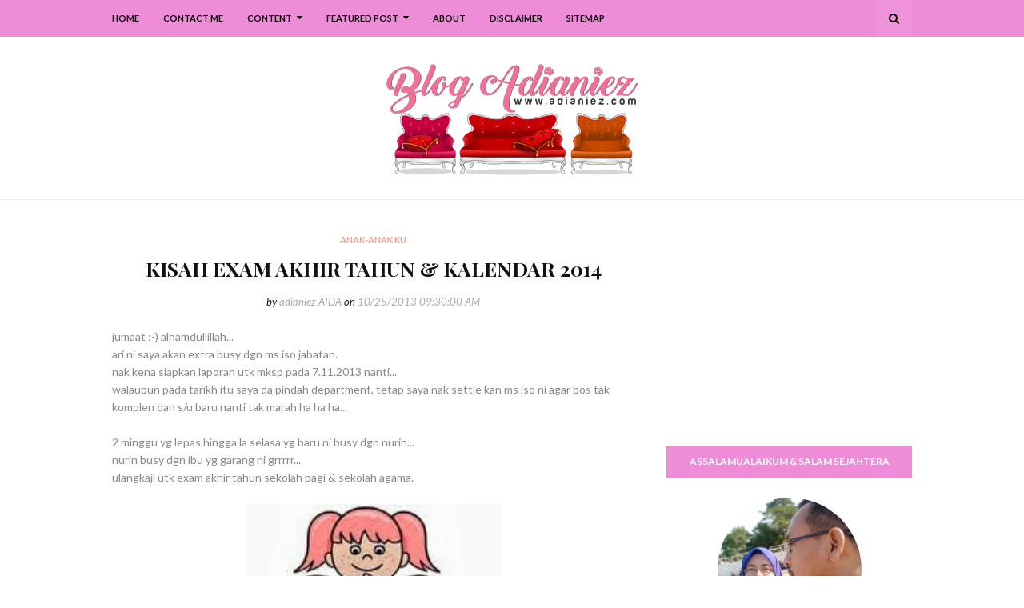

--- FILE ---
content_type: text/html; charset=UTF-8
request_url: https://www.adianiez.com/b/stats?style=BLACK_TRANSPARENT&timeRange=ALL_TIME&token=APq4FmCdJdq7RXHoIliUg_AU3legdnklgLKQ7Pt-1qzlX4Q95Zl-WgY0cOMYOMEf7Fw0NCavsRaxnnEKqGArOaDOHkPsQUFpjA
body_size: 41
content:
{"total":2871336,"sparklineOptions":{"backgroundColor":{"fillOpacity":0.1,"fill":"#000000"},"series":[{"areaOpacity":0.3,"color":"#202020"}]},"sparklineData":[[0,8],[1,7],[2,8],[3,13],[4,4],[5,4],[6,12],[7,11],[8,6],[9,14],[10,10],[11,10],[12,15],[13,32],[14,100],[15,30],[16,21],[17,20],[18,30],[19,15],[20,19],[21,22],[22,18],[23,21],[24,34],[25,35],[26,27],[27,40],[28,34],[29,19]],"nextTickMs":225000}

--- FILE ---
content_type: text/html; charset=utf-8
request_url: https://www.google.com/recaptcha/api2/aframe
body_size: 114
content:
<!DOCTYPE HTML><html><head><meta http-equiv="content-type" content="text/html; charset=UTF-8"></head><body><script nonce="dSC1BoD0vP655oFUEFDYYw">/** Anti-fraud and anti-abuse applications only. See google.com/recaptcha */ try{var clients={'sodar':'https://pagead2.googlesyndication.com/pagead/sodar?'};window.addEventListener("message",function(a){try{if(a.source===window.parent){var b=JSON.parse(a.data);var c=clients[b['id']];if(c){var d=document.createElement('img');d.src=c+b['params']+'&rc='+(localStorage.getItem("rc::a")?sessionStorage.getItem("rc::b"):"");window.document.body.appendChild(d);sessionStorage.setItem("rc::e",parseInt(sessionStorage.getItem("rc::e")||0)+1);localStorage.setItem("rc::h",'1769364667417');}}}catch(b){}});window.parent.postMessage("_grecaptcha_ready", "*");}catch(b){}</script></body></html>

--- FILE ---
content_type: text/javascript; charset=UTF-8
request_url: https://www.adianiez.com/feeds/posts/default/-/anak-anak%20ku?alt=json-in-script&max-results=3&callback=jQuery112403818398187841945_1769364664573&_=1769364664574
body_size: 17341
content:
// API callback
jQuery112403818398187841945_1769364664573({"version":"1.0","encoding":"UTF-8","feed":{"xmlns":"http://www.w3.org/2005/Atom","xmlns$openSearch":"http://a9.com/-/spec/opensearchrss/1.0/","xmlns$blogger":"http://schemas.google.com/blogger/2008","xmlns$georss":"http://www.georss.org/georss","xmlns$gd":"http://schemas.google.com/g/2005","xmlns$thr":"http://purl.org/syndication/thread/1.0","id":{"$t":"tag:blogger.com,1999:blog-4223104077852241210"},"updated":{"$t":"2026-01-18T18:57:12.183+08:00"},"category":[{"term":"corat-coret diari"},{"term":"anak-anak ku"},{"term":"ilmu"},{"term":"holiday"},{"term":"izzat"},{"term":"makan-makan"},{"term":"melaka"},{"term":"resepi"},{"term":"masak-masak"},{"term":"homeschool"},{"term":"nurin"},{"term":"syuhada"},{"term":"suami ku tercinta"},{"term":"akhbar hari ini"},{"term":"quote"},{"term":"segmen blogger"},{"term":"ramadhan"},{"term":"aidilfitri"},{"term":"impian NURI"},{"term":"kisah blog"},{"term":"shopping online"},{"term":"tempat makan"},{"term":"menu makanan"},{"term":"review"},{"term":"dekorasi rumah"},{"term":"riadah keluarga"},{"term":"abah"},{"term":"covid 19"},{"term":"emak"},{"term":"giveaway"},{"term":"kuala lumpur"},{"term":"filem"},{"term":"mitc"},{"term":"emas"},{"term":"power gold"},{"term":"qaseh gold"},{"term":"dinar"},{"term":"johor"},{"term":"persediaan ke sekolah"},{"term":"selangor"},{"term":"pahang"},{"term":"hobi ibu"},{"term":"thailand"},{"term":"kelantan"},{"term":"tadika izzat"},{"term":"family camping"},{"term":"persiapan aidilfitri"},{"term":"cameron highlands"},{"term":"negeri sembilan"},{"term":"exam sekolah anak-anak"},{"term":"gst"},{"term":"minum petang"},{"term":"pregnant"},{"term":"3rd pregnancy"},{"term":"melaka mall"},{"term":"perak"},{"term":"sarapan"},{"term":"top commentor"},{"term":"aidiladha"},{"term":"aktiviti bersenam"},{"term":"hatyai"},{"term":"johor bahru"},{"term":"kebun mini"},{"term":"birthday syuhada"},{"term":"jahit-jahit"},{"term":"makan malam"},{"term":"pelaburan emas"},{"term":"periuk goreng ajaib"},{"term":"sungai melaka"},{"term":"SRITI"},{"term":"bukit katil"},{"term":"cabaran ramadhan raya by kathy r'bain"},{"term":"copthorne hotel cameron highlands"},{"term":"dekorasi laman"},{"term":"kidzania"},{"term":"masters journey"},{"term":"periuk goreng ajaib generation 3"},{"term":"qaseh gold junior"},{"term":"roti loyang"},{"term":"roti sosej"},{"term":"upsr"},{"term":"Photobook Malaysia"},{"term":"bekal anak sekolah"},{"term":"kedah"},{"term":"keperluan sekolah"},{"term":"kidzania kuala lumpur"},{"term":"lazada"},{"term":"periuk ajaib"},{"term":"pulau langkawi"},{"term":"taman mini"},{"term":"umrah \u0026 haji"},{"term":"wishlist"},{"term":"ayam panggang"},{"term":"ayer keroh"},{"term":"birthday izzat"},{"term":"fridge magnet ibu"},{"term":"hlp"},{"term":"jerebu"},{"term":"jusco"},{"term":"kidzos"},{"term":"kota bharu"},{"term":"mbo"},{"term":"melaka river cruise"},{"term":"panggung wayang"},{"term":"pulau pinang"},{"term":"qaseh gold adinda"},{"term":"tupperware"},{"term":"aidijuma"},{"term":"banda hilir"},{"term":"bukit beruang"},{"term":"holiday villa kota bharu"},{"term":"jerebu di melaka"},{"term":"kalendar"},{"term":"my birthday"},{"term":"pantai klebang"},{"term":"parenting"},{"term":"periuk ajaib generation 2"},{"term":"photobook"},{"term":"putrajaya"},{"term":"the windmill station"},{"term":"bangkok"},{"term":"birthday nurin"},{"term":"darjah 1"},{"term":"pengkalan balak"},{"term":"pizza hut"},{"term":"port dickson"},{"term":"pressure cooker"},{"term":"product review"},{"term":"sos bolognese"},{"term":"terengganu"},{"term":"testimoni qaseh gold"},{"term":"thistle jb"},{"term":"upin \u0026 ipin"},{"term":"upkk"},{"term":"ALC bukit katil"},{"term":"al-baghdadi"},{"term":"azam"},{"term":"daiichi hotel hatyai"},{"term":"gold coast morib"},{"term":"gold coast morib international resort"},{"term":"hari pertama izzat tadika"},{"term":"imagewrap hardcover photobook"},{"term":"kuala terengganu"},{"term":"menara kuala lumpur"},{"term":"nuffnang ibu"},{"term":"pisang goreng cheese"},{"term":"powergold"},{"term":"qaseh gold kekanda"},{"term":"roti naik"},{"term":"shopee"},{"term":"surat cinta anak-anak"},{"term":"ukm bangi"},{"term":"MAHA 2016"},{"term":"MakcikKepoh"},{"term":"Narinar Aroma Theraphy Series"},{"term":"Narinar Nanion Diffuser Series"},{"term":"baht"},{"term":"berbasikal"},{"term":"big bad wolf book sale"},{"term":"blue label aidijuma"},{"term":"buku resepi"},{"term":"hari guru"},{"term":"kalendar 2015"},{"term":"kuala sg baru"},{"term":"macbook pro"},{"term":"makan tengahari"},{"term":"pameran pikom pc fair"},{"term":"pc fair"},{"term":"philips air fryer"},{"term":"politik"},{"term":"ride motor"},{"term":"secret recipe"},{"term":"spagetti bolognese"},{"term":"sugawa multifunction microcomputer pressure cooker"},{"term":"sukan sekolah"},{"term":"swimming class"},{"term":"taman merbok"},{"term":"western food"},{"term":"windmill"},{"term":"McDonalds"},{"term":"NSH swim academy melaka"},{"term":"PTPTN"},{"term":"Rejab"},{"term":"airasia"},{"term":"akmal sarawak"},{"term":"avon"},{"term":"birthday"},{"term":"blossom box store aidijuma"},{"term":"bookmark"},{"term":"bowling di melaka"},{"term":"bukit serindit"},{"term":"cable car langkawi"},{"term":"contest"},{"term":"daiso"},{"term":"dekorasi dapur"},{"term":"doa"},{"term":"drama tv3"},{"term":"facebook"},{"term":"felda residence kuala terengganu"},{"term":"haid kali pertama"},{"term":"hari pertama izzat sekolah"},{"term":"hari pertama nurin sekolah"},{"term":"hari pertama syuhada sekolah"},{"term":"island hopping langkawi"},{"term":"kampung cina kuala terengganu"},{"term":"kea farm cameron highlands"},{"term":"kelas roti"},{"term":"kids kitchen"},{"term":"kids kitchen with bonda azah \u0026 ibu nurul"},{"term":"kraf felt"},{"term":"lapangan terbang antarabangsa melaka"},{"term":"laptop"},{"term":"lasagna"},{"term":"molten lava cake"},{"term":"nasi ayam"},{"term":"nasi ulam cikgu"},{"term":"nora plaza hatyai"},{"term":"notice board blog"},{"term":"nurin di asrama"},{"term":"pasar besar melaka"},{"term":"patumwan house"},{"term":"perbarisan hari kemerdekaan"},{"term":"perodua viva"},{"term":"projek sekolah"},{"term":"qaseh sole"},{"term":"rantau panjang"},{"term":"roti buku"},{"term":"roti gula"},{"term":"selfie"},{"term":"streamyx"},{"term":"swiss garden beach resort damai laut"},{"term":"tasik ayer keroh"},{"term":"travel essentials"},{"term":"traveloka"},{"term":"wakaf che yeh"},{"term":"waterpark morib"},{"term":"world cup 2014"},{"term":"Google Doodle"},{"term":"Isomil Plus 1 - 10 tahun"},{"term":"MAEPS serdang"},{"term":"PT3"},{"term":"Tok Guru Nik Aziz"},{"term":"airasia bloggers' community"},{"term":"asam pedas"},{"term":"astro"},{"term":"awet muda"},{"term":"ayam"},{"term":"ayam golek"},{"term":"balut buku sekolah"},{"term":"bangi"},{"term":"beca di melaka"},{"term":"beg hospital"},{"term":"bersunat kaedah clamp"},{"term":"bharat tea plantations"},{"term":"big red strawberry farm"},{"term":"biskut raya"},{"term":"blossom box store"},{"term":"bolario bear"},{"term":"book sale"},{"term":"bukit bendera"},{"term":"bukit merah lake town resort hotel"},{"term":"buku motivasi"},{"term":"bustel klebang"},{"term":"cactus valley"},{"term":"cameron valley"},{"term":"cendol kampung hulu"},{"term":"cermin mata anak-anak"},{"term":"checklist bersalin"},{"term":"chicken pie"},{"term":"cukur rambut"},{"term":"dataran 1malaysia"},{"term":"dataran lang langkawi"},{"term":"demo masak"},{"term":"diamond water bar home spring water"},{"term":"diet"},{"term":"dolce gusto"},{"term":"download"},{"term":"drama korea"},{"term":"floating market hatyai"},{"term":"foodtruck"},{"term":"forest city"},{"term":"freeport a'famosa outlet alor gajah"},{"term":"fun run"},{"term":"gerhana matahari"},{"term":"hadramawt palace"},{"term":"harga emas"},{"term":"hari kemerdekaan"},{"term":"hari pertama izzat taska"},{"term":"hobi nurin"},{"term":"home decor fair melaka"},{"term":"ikan bakar parameswara"},{"term":"ikan bilis mata biru"},{"term":"ikan pekasam"},{"term":"ikea"},{"term":"johor premium outlet"},{"term":"jonker street"},{"term":"jonker walk"},{"term":"kacang pool haji"},{"term":"kajang"},{"term":"kak sah muslim kitchen hatyai"},{"term":"kampung kraftangan"},{"term":"karamel gula hangus"},{"term":"kek lapis dayang salhah"},{"term":"kelas masak"},{"term":"kemas rumah"},{"term":"keperluan bayi baru lahir"},{"term":"khasiat durian"},{"term":"kolagen"},{"term":"konvokesyen UKM ke 47"},{"term":"kssr"},{"term":"kuching waterfront"},{"term":"lala sos tiram"},{"term":"makan ikut sunnah nabi"},{"term":"malindo air"},{"term":"masak tiga rasa"},{"term":"menang glassware"},{"term":"menopaus"},{"term":"mh17"},{"term":"mh370"},{"term":"mini malaysia"},{"term":"montessori"},{"term":"muar"},{"term":"muffin pan"},{"term":"mydin"},{"term":"mydin mitc"},{"term":"nasi bamboo sg klah"},{"term":"nasi dulang daun pisang"},{"term":"nurin cek gigi"},{"term":"pasar seni"},{"term":"pc expo"},{"term":"pesta durian 2016"},{"term":"powerbank"},{"term":"puding karamel"},{"term":"puteri harbour family theme park"},{"term":"puteri harbour malaysia"},{"term":"qaseh gold premier"},{"term":"recycle bag"},{"term":"roti bercoklat"},{"term":"roti gardenia"},{"term":"roti keju"},{"term":"ruang dapur"},{"term":"safira hotel resort"},{"term":"samila beach"},{"term":"sandwich"},{"term":"sanrio hello kitty town"},{"term":"sarawak"},{"term":"sardin"},{"term":"sekolah agama jaim"},{"term":"sistem analisis peperiksaan sekolah"},{"term":"songkhla"},{"term":"stok alatulis"},{"term":"sungai palas tea centre"},{"term":"syarikat menang glassware sdn bhd"},{"term":"tabung haji"},{"term":"tajwid al-quran"},{"term":"taman bandaraya bukit serindit"},{"term":"taman botanikal ayer keroh"},{"term":"taman rempah"},{"term":"tang kuan hill"},{"term":"tang kuan hill lift station"},{"term":"tasik dayang bunting"},{"term":"the little big club"},{"term":"thistle pd"},{"term":"tok aman bali beach resort"},{"term":"waterpark bayou lagoon resort"},{"term":"wawasan 2020"},{"term":"white label aidijuma"},{"term":"woven bag"},{"term":"DBP"},{"term":"G7"},{"term":"GMBM"},{"term":"Gunung Yong Belar"},{"term":"JOC radio"},{"term":"Kids Muslimah Swimwear"},{"term":"Monkey City"},{"term":"My Kitchen Rules"},{"term":"OCD"},{"term":"OCPD"},{"term":"SKR1M"},{"term":"StreetDeal"},{"term":"TheBodyShop_MY October Sale"},{"term":"UNO"},{"term":"YK Apparel"},{"term":"Young Khalifah"},{"term":"Zulhijjah"},{"term":"anemia"},{"term":"apps Truecaller"},{"term":"avant chocolate \u0026 ice cream"},{"term":"award"},{"term":"ayam masak halia"},{"term":"ayam masak kicap"},{"term":"ayam masak merah"},{"term":"ayam pandan"},{"term":"ayam pansuh sarawak"},{"term":"ayam percik"},{"term":"baju muslimah"},{"term":"baju renang"},{"term":"baju renang muslimah"},{"term":"banjir kilat"},{"term":"bateri.com"},{"term":"bawa anak ke pejabat"},{"term":"bawal emas tiga rasa"},{"term":"bayam brazil"},{"term":"beli borong"},{"term":"bengkel pro jawi dan seni khat"},{"term":"berat badan"},{"term":"berkelah di tepi laut"},{"term":"berkelah di tepi tasik"},{"term":"beruang hill resort"},{"term":"beyblade"},{"term":"bff"},{"term":"bijaksifir sifuTaj"},{"term":"boboiboy the movie"},{"term":"body mist"},{"term":"bodyshop"},{"term":"bukit broga"},{"term":"bukit gambang resort city"},{"term":"bukit kayu hitam"},{"term":"buku cerita kanak-kanak"},{"term":"buku kraf"},{"term":"burger warisan sijangkang"},{"term":"burgerbyte zizan"},{"term":"burung puyuh"},{"term":"burung puyuh panggang"},{"term":"bustel"},{"term":"cameron highlands Holiday's Park"},{"term":"cameron lavender"},{"term":"cameron square"},{"term":"catu air"},{"term":"cetaphil"},{"term":"chang puak camp"},{"term":"chef hanieliza"},{"term":"cita-cita"},{"term":"city bayview langkawi"},{"term":"city park seremban 2"},{"term":"coconut ice cream thailand"},{"term":"coconut shake alai"},{"term":"coconut shake batu berendam"},{"term":"corningware"},{"term":"correlle"},{"term":"correlle country rose"},{"term":"correlle sakura"},{"term":"cukai jualan"},{"term":"cukai perkhidmatan"},{"term":"danga bay"},{"term":"dekorasi tandas"},{"term":"desaru"},{"term":"diamond"},{"term":"dobi"},{"term":"dominos pizza"},{"term":"drama astro ria"},{"term":"duduk makan ikut sunnah nabi"},{"term":"durian kampung"},{"term":"express laundry bukit katil"},{"term":"external hard disk"},{"term":"eye liner"},{"term":"face mist"},{"term":"family day jalan M2A"},{"term":"festival sungan melaka"},{"term":"flip cover samsung galaxy note II"},{"term":"flip cover samsung original"},{"term":"floating market"},{"term":"foundation brush"},{"term":"galeri de'niza"},{"term":"gambar lama"},{"term":"garam masakan qaseh gold"},{"term":"gaza"},{"term":"gender"},{"term":"gmp"},{"term":"gojes by qaseh gold"},{"term":"gold coast melaka"},{"term":"gold coast melaka international resort"},{"term":"graduation izzat"},{"term":"graduation syuhada"},{"term":"groupon voucher"},{"term":"hadiah anak-anak"},{"term":"hadis nabi"},{"term":"hayati nang phaya restaurant"},{"term":"hello green puteri bag"},{"term":"hemp lip protector"},{"term":"hiking"},{"term":"hindustan"},{"term":"hormon estrogen"},{"term":"hotel bangi-putrajaya"},{"term":"hotel seri malaysia"},{"term":"hutan lipur lata iskandar"},{"term":"hutan simpan bukit nanas"},{"term":"i-City"},{"term":"i-Saraan"},{"term":"i-think"},{"term":"ice dome hatyai"},{"term":"ikan bakar malim"},{"term":"ikan bawal emas"},{"term":"ikan keli salai"},{"term":"ikan patin masak tempoyak"},{"term":"ikan tumis berempah"},{"term":"iklan"},{"term":"imp"},{"term":"instant tom yum preparation"},{"term":"ioi city mall putrajaya"},{"term":"ipoh"},{"term":"islamic manufacturing practise"},{"term":"isomil"},{"term":"isra' mi'raj"},{"term":"istana pasir"},{"term":"jalan masjid india"},{"term":"japan collagen diamond 5300 drink"},{"term":"jeruk madu pak ali"},{"term":"jpo"},{"term":"kacang pool"},{"term":"kafe banjaran"},{"term":"kalendar 2014"},{"term":"kalendar 2020"},{"term":"kambing panggang"},{"term":"kampung morten"},{"term":"kapten pisang"},{"term":"kbat"},{"term":"kek 7-3-7-3"},{"term":"kek butter"},{"term":"kek lapis mira"},{"term":"kek pisang"},{"term":"kellie's castle"},{"term":"kemarau"},{"term":"keperluan berpantang"},{"term":"kerabu maggi"},{"term":"kereta lembu melaka"},{"term":"khlong hae floating market"},{"term":"kicap jalen"},{"term":"kilang bateri jb"},{"term":"kinghin"},{"term":"kinghin semabok perdana"},{"term":"kinohimitsu"},{"term":"klebang original coconut shake"},{"term":"klia2"},{"term":"kompleks ikan bakar terapung kuala sg baru"},{"term":"kotex facial cleansing brush"},{"term":"kraf kertas"},{"term":"kuala tanjung emas"},{"term":"kuew teow kantonese"},{"term":"kung thai brand"},{"term":"kuntum"},{"term":"kutu"},{"term":"kwsp"},{"term":"label nama iron-on"},{"term":"laksa sarawak"},{"term":"lamington pan"},{"term":"lembu sado"},{"term":"linut sarawak"},{"term":"lip liner"},{"term":"lop buri"},{"term":"lotus desaru beach resort"},{"term":"lumut waterfront"},{"term":"macaroni bakar"},{"term":"maggi kari"},{"term":"maggi ketam"},{"term":"majalah kuntum"},{"term":"makan dalam dulang"},{"term":"makanan korea"},{"term":"malaysia berkabung"},{"term":"mandi laut"},{"term":"mary kay skinvigorate cleansing brush"},{"term":"masjid kristal"},{"term":"masjid putra"},{"term":"masjid sendayan"},{"term":"masjid tanah"},{"term":"masterchef selebriti malaysia musim ke 2"},{"term":"mbk shopping center"},{"term":"meatball cheezy carbonara"},{"term":"mee kolok"},{"term":"melaka river pirate park"},{"term":"memanah"},{"term":"menara taming sari"},{"term":"mibc"},{"term":"mini asean"},{"term":"mini muffin pan"},{"term":"mini pizza"},{"term":"mira cake house"},{"term":"mokhtar dahari"},{"term":"multi-purpose bag"},{"term":"musim bunga di bukit katil"},{"term":"muzium kapal selam"},{"term":"muzium kraftangan"},{"term":"muzium samudera melaka"},{"term":"nasi arab al-bhusra"},{"term":"nasi arab damsyik"},{"term":"nasi arab taaiz"},{"term":"nasi paprik belut"},{"term":"nilai 3"},{"term":"njoi"},{"term":"nokia"},{"term":"of a man"},{"term":"oriental village langkawi"},{"term":"paddle boat"},{"term":"pagar kanak-kanak"},{"term":"pagar keselamatan"},{"term":"pahala seorang ibu"},{"term":"pais ikan patin"},{"term":"palestine"},{"term":"pandang kemunting"},{"term":"pantai"},{"term":"paper creations cards and gifts"},{"term":"pasar karat muar"},{"term":"pasar siti khadijah"},{"term":"passport"},{"term":"pati kristal garam himalaya"},{"term":"pd"},{"term":"pekasam daging"},{"term":"pelaburan"},{"term":"pencen"},{"term":"pengkalan kubor"},{"term":"penipuan online"},{"term":"penjagaan diri"},{"term":"penjagaan gigi"},{"term":"penjagaan rambut"},{"term":"penyakit ibu"},{"term":"perahu tambang kuching"},{"term":"pes laksa sarawak"},{"term":"pes rendang tupperware"},{"term":"pes segera sambal tumis mak ayie"},{"term":"pes tomyam"},{"term":"pesta buku melaka 2013"},{"term":"pesta buku melaka 2014"},{"term":"pesta buku melaka 2015"},{"term":"pesta buku melaka 2017"},{"term":"petai jeruk"},{"term":"petronas gift card"},{"term":"pisang goreng coklat"},{"term":"pratunam market"},{"term":"profesion"},{"term":"program neuro nadi al hafiz al-baghdadi"},{"term":"program pewakas"},{"term":"putrajaya international hot air balloon"},{"term":"rawang burger bakar"},{"term":"restoran asam pedas pak man"},{"term":"restoran barkat"},{"term":"restoran black canyon coffee"},{"term":"restoran line clear kampung jawa"},{"term":"restoran zz sup tulang"},{"term":"reunion"},{"term":"roasting pan"},{"term":"roller skating"},{"term":"rombongan sekolah"},{"term":"ros jepun"},{"term":"roti arab"},{"term":"roti inti coklat"},{"term":"roti inti serunding"},{"term":"roti john asli"},{"term":"roti kentang"},{"term":"roti lapis daging"},{"term":"roti sarang lebah"},{"term":"safi rania gold"},{"term":"samyang ramen"},{"term":"sate haji samuri"},{"term":"sate kebab akmal"},{"term":"scammer"},{"term":"sedekah subuh"},{"term":"sekolah agama"},{"term":"sekolah agama petang"},{"term":"selawat nabi"},{"term":"seminar gst"},{"term":"shampoo kutu"},{"term":"shogun la gourmet"},{"term":"shopping goes green bag"},{"term":"sijil penyertaan"},{"term":"slip peperiksaan"},{"term":"smart watch"},{"term":"snowalk"},{"term":"softcover photobook"},{"term":"somtam"},{"term":"sst"},{"term":"starbucks"},{"term":"strok haba"},{"term":"stygix"},{"term":"sulaman benang"},{"term":"sulaman reben"},{"term":"sunnah sebelum tidur"},{"term":"supermokh"},{"term":"surah amalan"},{"term":"swiss garden hotel \u0026 residences"},{"term":"tadika"},{"term":"tahfiz neuro nadi"},{"term":"tajwid al-baghdadi"},{"term":"takwim"},{"term":"taman eko rimba kuala lumpur"},{"term":"taman tamadun islam"},{"term":"tanjung bidara beach resort"},{"term":"tapai pulut sarimah"},{"term":"tazkirah"},{"term":"tefal"},{"term":"teluk kemang"},{"term":"tepian gelanggang"},{"term":"the legend water chalets"},{"term":"the practical handbook of card-making"},{"term":"theme park morib"},{"term":"thomas \u0026 friends"},{"term":"tips blogging"},{"term":"tips rajin belajar"},{"term":"tomyam thai"},{"term":"toy museum penang"},{"term":"transfer gambar"},{"term":"tudung cotton"},{"term":"tudung labuh"},{"term":"tuisyen membaca 6 tahun"},{"term":"unifi mobile"},{"term":"vitamin E"},{"term":"wanita hari ini tv3"},{"term":"water bar"},{"term":"water filter"},{"term":"watermark"},{"term":"wd my passport 500 gb"},{"term":"wedding gift"},{"term":"white musk"},{"term":"wireless presenter"},{"term":"yana restaurant"},{"term":"zakat pendapatan"},{"term":"zoo negara"}],"title":{"type":"text","$t":"Blog Adianiez"},"subtitle":{"type":"html","$t":"Blog mengenai kekeluargaan, home school, berkongsi tips dekorasi rumah, kisah anak-anak, resepi dan juga travel. Kisah-kisah dikongsikan adalah dari pengalaman dan juga pengetahuan pemilik blog Adianiez.\n\nBlog kekeluargaan mesra pembaca."},"link":[{"rel":"http://schemas.google.com/g/2005#feed","type":"application/atom+xml","href":"https:\/\/www.adianiez.com\/feeds\/posts\/default"},{"rel":"self","type":"application/atom+xml","href":"https:\/\/www.blogger.com\/feeds\/4223104077852241210\/posts\/default\/-\/anak-anak+ku?alt=json-in-script\u0026max-results=3"},{"rel":"alternate","type":"text/html","href":"https:\/\/www.adianiez.com\/search\/label\/anak-anak%20ku"},{"rel":"hub","href":"http://pubsubhubbub.appspot.com/"},{"rel":"next","type":"application/atom+xml","href":"https:\/\/www.blogger.com\/feeds\/4223104077852241210\/posts\/default\/-\/anak-anak+ku\/-\/anak-anak+ku?alt=json-in-script\u0026start-index=4\u0026max-results=3"}],"author":[{"name":{"$t":"adianiez AIDA"},"uri":{"$t":"http:\/\/www.blogger.com\/profile\/08363717001240653654"},"email":{"$t":"noreply@blogger.com"},"gd$image":{"rel":"http://schemas.google.com/g/2005#thumbnail","width":"32","height":"32","src":"\/\/blogger.googleusercontent.com\/img\/b\/R29vZ2xl\/AVvXsEgmdAlnSajW1T4xXYzMmGpS9htghrzdUc-U5z9WcEHIEJwUt7hHYmQoW70VZ7DC5Nfw0p0aoe4gsfPmfx5GAMJa8nVsK_hXvmvhpsnfue7stjQ5-9cLbUNYCSrEmRBcRZQ\/s220\/a.png"}}],"generator":{"version":"7.00","uri":"http://www.blogger.com","$t":"Blogger"},"openSearch$totalResults":{"$t":"957"},"openSearch$startIndex":{"$t":"1"},"openSearch$itemsPerPage":{"$t":"3"},"entry":[{"id":{"$t":"tag:blogger.com,1999:blog-4223104077852241210.post-1401957524966239403"},"published":{"$t":"2024-05-29T17:23:00.003+08:00"},"updated":{"$t":"2024-05-29T17:23:43.788+08:00"},"category":[{"scheme":"http://www.blogger.com/atom/ns#","term":"anak-anak ku"},{"scheme":"http://www.blogger.com/atom/ns#","term":"izzat"}],"title":{"type":"text","$t":"Sukan Sekolah Izzat | Bawa pulang sekeping emas lagi"},"content":{"type":"html","$t":"\u003Cdiv class=\"separator\" style=\"clear: both; text-align: left;\"\u003Eassalamualaikum \u0026amp; salam sejahtera semua 😊\u003C\/div\u003E\u003Cdiv class=\"separator\" style=\"clear: both; text-align: left;\"\u003E\u003Cbr \/\u003E\u003C\/div\u003E\u003Cdiv class=\"separator\" style=\"clear: both; text-align: left;\"\u003Ecuti sekolah seminggu. saya juga bercuti 3 hari dari suasana kerja. berbaki 2 hari, bekerja luar daerah. ok la. dok hadap ofis saje, bosan! bekerja luar daerah dpt la bawa anak-anak bercuti bersama. alhamdulillah.\u003C\/div\u003E\u003Cdiv class=\"separator\" style=\"clear: both; text-align: left;\"\u003E\u003Cbr \/\u003E\u003C\/div\u003E\u003Cdiv class=\"separator\" style=\"clear: both; text-align: left;\"\u003Edi tahun akhir persekolahan di peringkat sekolah rendah, sekali lagi Izzat berjaya bawa pulang medal emas utk larian 100 meter. tu yg ibu ayah target. moga Izzat layak mewakili sekolah di peringkat negeri pula nanti.\u003C\/div\u003E\u003Cdiv class=\"separator\" style=\"clear: both; text-align: left;\"\u003E\u003Cbr \/\u003E\u003C\/div\u003E\u003Cdiv class=\"separator\" style=\"clear: both; text-align: center;\"\u003E\u003Ca href=\"https:\/\/blogger.googleusercontent.com\/img\/b\/R29vZ2xl\/AVvXsEhbwi3V_2Sh4LY9qNwqltNBkYtPgt49rkc8ic8zt6ofyyjlKZYVgUZZMlBqVCkBuZbFLtmHfQvLDPBYaBvcv30goR4gWhziVPkrVn7dfKzse8e_qnIk-imftJmVCC5rjhZ8v2q7XnMQCk5xcJqcGJylLAE9-wbwshqYBGzv2zhGeFFJVQrjDTRea19qfPJw\/s960\/www.adianiez.com%20(7).jpg\" imageanchor=\"1\" style=\"margin-left: 1em; margin-right: 1em;\"\u003E\u003Cimg alt=\"SRITI An-Najah, Bukit Katil\" border=\"0\" data-original-height=\"540\" data-original-width=\"960\" height=\"180\" src=\"https:\/\/blogger.googleusercontent.com\/img\/b\/R29vZ2xl\/AVvXsEhbwi3V_2Sh4LY9qNwqltNBkYtPgt49rkc8ic8zt6ofyyjlKZYVgUZZMlBqVCkBuZbFLtmHfQvLDPBYaBvcv30goR4gWhziVPkrVn7dfKzse8e_qnIk-imftJmVCC5rjhZ8v2q7XnMQCk5xcJqcGJylLAE9-wbwshqYBGzv2zhGeFFJVQrjDTRea19qfPJw\/w320-h180\/www.adianiez.com%20(7).jpg\" title=\"Sukan Sekolah Izzat | Bawa pulang sekeping emas lagi\" width=\"320\" \/\u003E\u003C\/a\u003E\u003C\/div\u003E\u003Cdiv class=\"separator\" style=\"clear: both; text-align: center;\"\u003Etahun ini Izzat merupakan ketua rumah Al-Jazari 💚\u003C\/div\u003E\u003Cbr \/\u003E\u003Cdiv class=\"separator\" style=\"clear: both; text-align: center;\"\u003E\u003Ca href=\"https:\/\/blogger.googleusercontent.com\/img\/b\/R29vZ2xl\/AVvXsEghJONUADO31Lui9KV6vYtlu12B4ADhbx1BEAIWbLC0XPpV-04zKB03p3wWzrOlyuKJLaDzGBgJGHpRSq9AgVoCZSncLLhn-UJIzGaVNqt2G3htL0_DBJC0s9qLy3YpB1phxrNUf8SUjDozQAeg27KRNJguCBT6hAUIhwqG97zbPaIzqc4_ExRmu_Tb70B4\/s960\/www.adianiez.com%20(8).jpg\" imageanchor=\"1\" style=\"margin-left: 1em; margin-right: 1em;\"\u003E\u003Cimg alt=\"SRITI An-Najah, Bukit Katil\" border=\"0\" data-original-height=\"960\" data-original-width=\"541\" height=\"320\" src=\"https:\/\/blogger.googleusercontent.com\/img\/b\/R29vZ2xl\/AVvXsEghJONUADO31Lui9KV6vYtlu12B4ADhbx1BEAIWbLC0XPpV-04zKB03p3wWzrOlyuKJLaDzGBgJGHpRSq9AgVoCZSncLLhn-UJIzGaVNqt2G3htL0_DBJC0s9qLy3YpB1phxrNUf8SUjDozQAeg27KRNJguCBT6hAUIhwqG97zbPaIzqc4_ExRmu_Tb70B4\/w180-h320\/www.adianiez.com%20(8).jpg\" title=\"Sukan Sekolah Izzat | Bawa pulang sekeping emas lagi\" width=\"180\" \/\u003E\u003C\/a\u003E\u003C\/div\u003E\u003Cdiv class=\"separator\" style=\"clear: both; text-align: center;\"\u003Eibu ayah supporter paling kuat!\u003C\/div\u003E\u003Cdiv class=\"separator\" style=\"clear: both; text-align: center;\"\u003Ebaju Al-Jazari juga ye 😀\u003C\/div\u003E\u003Cdiv\u003E\u003Cbr \/\u003E\u003C\/div\u003E\u003Cdiv\u003ESabtu, 25 mei 2024 bertempat di padang sekolah SMK Bukit Katil, Melaka, SRITI mengadakan kejohanan sukan SRITI yg ke-6. cuaca baik sepanjang hari membuatkan kejohanan sukan SRITI ni berjaya mencapai kesempurnaan. kesemua sukan dpt dipertandingkan dengan jayanya.\u003C\/div\u003E\u003Cdiv\u003E\u003Cbr \/\u003E\u003C\/div\u003E\u003Cdiv\u003Edimulakan dengan perarakan masuk rumah-rumah sukan. Izzat ketua kontinjen rumah Al-Jazari yang bertemakan hijau Petronas. Izzat berpakaian ala jurutera Petronas (in shaa Allah menjadilah kenyataan).\u0026nbsp;\u003C\/div\u003E\u003Cbr \/\u003E\u003Cdiv class=\"separator\" style=\"clear: both; text-align: center;\"\u003E\u003Ca href=\"https:\/\/blogger.googleusercontent.com\/img\/b\/R29vZ2xl\/AVvXsEiWQ-W1gfhOVuzB4PZFE_FGbsuOHp3njB8c4THeVdFK7Yr2h67rws32Ip2GVsVGBzy-GwoQjMWc3LsM0hHPMpq1vXqwQ76im3Udt1rnv_GomBP_XFcrurVWRWLjtbQMHmKVJ_PzQXN350nN3gmx7Zur-s-QwbDGbVXkZ0vKb7K7WuDdz5_qPaxS-HILQTYb\/s960\/www.adianiez.com%20(9).jpg\" imageanchor=\"1\" style=\"margin-left: 1em; margin-right: 1em;\"\u003E\u003Cimg alt=\"SRITI An-Najah, Bukit Katil\" border=\"0\" data-original-height=\"540\" data-original-width=\"960\" height=\"180\" src=\"https:\/\/blogger.googleusercontent.com\/img\/b\/R29vZ2xl\/AVvXsEiWQ-W1gfhOVuzB4PZFE_FGbsuOHp3njB8c4THeVdFK7Yr2h67rws32Ip2GVsVGBzy-GwoQjMWc3LsM0hHPMpq1vXqwQ76im3Udt1rnv_GomBP_XFcrurVWRWLjtbQMHmKVJ_PzQXN350nN3gmx7Zur-s-QwbDGbVXkZ0vKb7K7WuDdz5_qPaxS-HILQTYb\/w320-h180\/www.adianiez.com%20(9).jpg\" title=\"Sukan Sekolah Izzat | Bawa pulang sekeping emas lagi\" width=\"320\" \/\u003E\u003C\/a\u003E\u003C\/div\u003E\u003Cbr \/\u003E\u003Cdiv class=\"separator\" style=\"clear: both; text-align: center;\"\u003E\u003Ca href=\"https:\/\/blogger.googleusercontent.com\/img\/b\/R29vZ2xl\/AVvXsEj0e7fBdfM3CW_FIpk-4mxCKkCO1QE7OZ4zVviXyXfD8w5fVkchawJM-pCOeC9arKUsqHCwtImw9gGQmx11xH8Lt_YY-IqBfCtsZWNoX9_EJJ3Qf0ZJYQcgsnKGIBoyuBl64HgUpaaxqp2v9FLCNAwJtQTa0oBiiwbJG4LoKPPsmxIsShqyQ4LXr0JVHVbh\/s2048\/www.adianiez.com%20(10).jpg\" imageanchor=\"1\" style=\"margin-left: 1em; margin-right: 1em;\"\u003E\u003Cimg alt=\"SRITI An-Najah, Bukit Katil\" border=\"0\" data-original-height=\"2048\" data-original-width=\"1152\" height=\"320\" src=\"https:\/\/blogger.googleusercontent.com\/img\/b\/R29vZ2xl\/AVvXsEj0e7fBdfM3CW_FIpk-4mxCKkCO1QE7OZ4zVviXyXfD8w5fVkchawJM-pCOeC9arKUsqHCwtImw9gGQmx11xH8Lt_YY-IqBfCtsZWNoX9_EJJ3Qf0ZJYQcgsnKGIBoyuBl64HgUpaaxqp2v9FLCNAwJtQTa0oBiiwbJG4LoKPPsmxIsShqyQ4LXr0JVHVbh\/w180-h320\/www.adianiez.com%20(10).jpg\" title=\"Sukan Sekolah Izzat | Bawa pulang sekeping emas lagi\" width=\"180\" \/\u003E\u003C\/a\u003E\u003C\/div\u003E\u003Cdiv class=\"separator\" style=\"clear: both; text-align: center;\"\u003Emy encem boy 💚\u003C\/div\u003E\u003Cbr \/\u003E\u003Cdiv class=\"separator\" style=\"clear: both; text-align: center;\"\u003E\u003Ca href=\"https:\/\/blogger.googleusercontent.com\/img\/b\/R29vZ2xl\/AVvXsEiCOxKauiqWMEugj0WxgmDRk9gKGg7UFBxZ7QxwWCPu1H2x6XY1sBDEy7ZcAaWw0OoWygLzkwIm1RMq57rwm_x6pa1edN3OViVjV3DgypP7rfEIWmS104roGnfyFQYId2-xIjEsEp4i03e1NsecwxhtqPcvUqy9hV0R1QisvUTMfc_0ujg8utl30NLBxuxM\/s2048\/www.adianiez.com%20(11).jpg\" imageanchor=\"1\" style=\"margin-left: 1em; margin-right: 1em;\"\u003E\u003Cimg alt=\"SRITI An-Najah, Bukit Katil\" border=\"0\" data-original-height=\"1152\" data-original-width=\"2048\" height=\"180\" src=\"https:\/\/blogger.googleusercontent.com\/img\/b\/R29vZ2xl\/AVvXsEiCOxKauiqWMEugj0WxgmDRk9gKGg7UFBxZ7QxwWCPu1H2x6XY1sBDEy7ZcAaWw0OoWygLzkwIm1RMq57rwm_x6pa1edN3OViVjV3DgypP7rfEIWmS104roGnfyFQYId2-xIjEsEp4i03e1NsecwxhtqPcvUqy9hV0R1QisvUTMfc_0ujg8utl30NLBxuxM\/w320-h180\/www.adianiez.com%20(11).jpg\" title=\"Sukan Sekolah Izzat | Bawa pulang sekeping emas lagi\" width=\"320\" \/\u003E\u003C\/a\u003E\u003C\/div\u003E\u003Cbr \/\u003E\u003Cdiv class=\"separator\" style=\"clear: both; text-align: center;\"\u003E\u003Ca href=\"https:\/\/blogger.googleusercontent.com\/img\/b\/R29vZ2xl\/AVvXsEhfxZJuDDcJAtVzHfLau5n55KDm1K1s4iOAHfmq6wvafi78tJ1QCRT5vCue594HGaRBpa5U9Wd1mQZfXEkyRlRawaIF-jKPnLMl5Z7D1v6lYbOn6Xv7HbnqqeBGze31tG-5LpPVQyjiaLtYko1v-T1QMV2iV5OJzyFOsr3RGLmC2_oFuIY01Jt2yY9XQwXY\/s1920\/www.adianiez.com%20(12).jpg\" imageanchor=\"1\" style=\"margin-left: 1em; margin-right: 1em;\"\u003E\u003Cimg alt=\"SRITI An-Najah, Bukit Katil\" border=\"0\" data-original-height=\"1088\" data-original-width=\"1920\" height=\"181\" src=\"https:\/\/blogger.googleusercontent.com\/img\/b\/R29vZ2xl\/AVvXsEhfxZJuDDcJAtVzHfLau5n55KDm1K1s4iOAHfmq6wvafi78tJ1QCRT5vCue594HGaRBpa5U9Wd1mQZfXEkyRlRawaIF-jKPnLMl5Z7D1v6lYbOn6Xv7HbnqqeBGze31tG-5LpPVQyjiaLtYko1v-T1QMV2iV5OJzyFOsr3RGLmC2_oFuIY01Jt2yY9XQwXY\/w320-h181\/www.adianiez.com%20(12).jpg\" title=\"Sukan Sekolah Izzat | Bawa pulang sekeping emas lagi\" width=\"320\" \/\u003E\u003C\/a\u003E\u003C\/div\u003E\u003Cbr \/\u003E\u003Cdiv class=\"separator\" style=\"clear: both; text-align: center;\"\u003E\u003Ca href=\"https:\/\/blogger.googleusercontent.com\/img\/b\/R29vZ2xl\/AVvXsEhYkPPlAtgAgv3bQAfFkhYw1R7Sh8vWVMZY1zmWNN1dcjlKdwLHG9znBo5TWiRxN9TcwPucINr6WIRT-g9P6e04Fvim9SPeje89gMol_0BKUfaxqtSVxxQKPhDI6u9Gf77PfBqOTHS38NcXcBfk1ePKZ4sFLE8ti8h43Uzl89CKNrCNLABhHT6EjLKZuQOD\/s960\/www.adianiez.com%20(13).jpg\" imageanchor=\"1\" style=\"margin-left: 1em; margin-right: 1em;\"\u003E\u003Cimg alt=\"SRITI An-Najah, Bukit Katil\" border=\"0\" data-original-height=\"960\" data-original-width=\"540\" height=\"320\" src=\"https:\/\/blogger.googleusercontent.com\/img\/b\/R29vZ2xl\/AVvXsEhYkPPlAtgAgv3bQAfFkhYw1R7Sh8vWVMZY1zmWNN1dcjlKdwLHG9znBo5TWiRxN9TcwPucINr6WIRT-g9P6e04Fvim9SPeje89gMol_0BKUfaxqtSVxxQKPhDI6u9Gf77PfBqOTHS38NcXcBfk1ePKZ4sFLE8ti8h43Uzl89CKNrCNLABhHT6EjLKZuQOD\/w180-h320\/www.adianiez.com%20(13).jpg\" title=\"Sukan Sekolah Izzat | Bawa pulang sekeping emas lagi\" width=\"180\" \/\u003E\u003C\/a\u003E\u003C\/div\u003E\u003Cdiv\u003E\u003Cbr \/\u003E\u003C\/div\u003E\u003Cdiv\u003EIzzat sertai 3 acara sukan kali ni. iaitu larian 100 meter, larian 4x100 meter dan bola sepak. hanya larian 100 meter berjaya merangkul pingat emas. 2 lagi acara sukan, tidak berjaya dapat pingat 😞. agak kecewa, namun gitu la hakikatnya, ada yg kalah dan ada yg menang.\u003C\/div\u003E\u003Cdiv\u003E\u003Cbr \/\u003E\u003C\/div\u003E\u003Cdiv\u003E[ \u003Cb\u003ESila baca\u003C\/b\u003E :\u0026nbsp;\u003Ca href=\"https:\/\/www.adianiez.com\/2022\/09\/izzat-sertai-kejohanan-sukan-sriti.html\"\u003EIzzat sertai Kejohanan Sukan SRITI Melaka kali pertama | Johan !\u003C\/a\u003E ]\u003C\/div\u003E\u003Cbr \/\u003E\u003Cdiv class=\"separator\" style=\"clear: both; text-align: center;\"\u003E\u003Ca href=\"https:\/\/blogger.googleusercontent.com\/img\/b\/R29vZ2xl\/AVvXsEgIlNT_I0PuxMOq68LW0XWgjacZ5Ork1aEmwyl6ner-qsJdSBK0mrGRzuDzSPheYoDZ6rFtfiNG5w4w_oNcaqL3o2EvZNZ-NMhvfXa8UPF8WjwRCK7983JlQYMfKpEcaFzpKQ-D877XfCbx3BKMPIZXShooUZC-PbqHmRZ4k1jsQpaQkX9vp7YDwQB4daZj\/s960\/www.adianiez.com%20(14).jpg\" imageanchor=\"1\" style=\"margin-left: 1em; margin-right: 1em;\"\u003E\u003Cimg alt=\"SRITI An-Najah, Bukit Katil\" border=\"0\" data-original-height=\"960\" data-original-width=\"541\" height=\"320\" src=\"https:\/\/blogger.googleusercontent.com\/img\/b\/R29vZ2xl\/AVvXsEgIlNT_I0PuxMOq68LW0XWgjacZ5Ork1aEmwyl6ner-qsJdSBK0mrGRzuDzSPheYoDZ6rFtfiNG5w4w_oNcaqL3o2EvZNZ-NMhvfXa8UPF8WjwRCK7983JlQYMfKpEcaFzpKQ-D877XfCbx3BKMPIZXShooUZC-PbqHmRZ4k1jsQpaQkX9vp7YDwQB4daZj\/w180-h320\/www.adianiez.com%20(14).jpg\" title=\"Sukan Sekolah Izzat | Bawa pulang sekeping emas lagi\" width=\"180\" \/\u003E\u003C\/a\u003E\u003C\/div\u003E\u003Cbr \/\u003E\u003Cdiv class=\"separator\" style=\"clear: both; text-align: center;\"\u003E\u003Ca href=\"https:\/\/blogger.googleusercontent.com\/img\/b\/R29vZ2xl\/AVvXsEh9jA5yOmXmloxMEwmKZaYhVoBfbLHNH-57MxhAUDhaSrpqLVwG5u0Au4vVgb0VcY8JRhFDsPHEuWNAlChQAETnKN6yaajDocGkbwpLBA3KKvoLfaRfIGEYsReRfn6oIdWG_9zBo7svxOCGz59YBIduzh7z5wz6Utg7IxOsMMbXjOiQmwmS4j67kJ0r3Mip\/s2048\/www.adianiez.com%20(15).jpg\" imageanchor=\"1\" style=\"margin-left: 1em; margin-right: 1em;\"\u003E\u003Cimg alt=\"SRITI An-Najah, Bukit Katil\" border=\"0\" data-original-height=\"2048\" data-original-width=\"1153\" height=\"320\" src=\"https:\/\/blogger.googleusercontent.com\/img\/b\/R29vZ2xl\/AVvXsEh9jA5yOmXmloxMEwmKZaYhVoBfbLHNH-57MxhAUDhaSrpqLVwG5u0Au4vVgb0VcY8JRhFDsPHEuWNAlChQAETnKN6yaajDocGkbwpLBA3KKvoLfaRfIGEYsReRfn6oIdWG_9zBo7svxOCGz59YBIduzh7z5wz6Utg7IxOsMMbXjOiQmwmS4j67kJ0r3Mip\/w180-h320\/www.adianiez.com%20(15).jpg\" title=\"Sukan Sekolah Izzat | Bawa pulang sekeping emas lagi\" width=\"180\" \/\u003E\u003C\/a\u003E\u003C\/div\u003E\u003Cbr \/\u003E\u003Cdiv class=\"separator\" style=\"clear: both; text-align: center;\"\u003E\u003Ca href=\"https:\/\/blogger.googleusercontent.com\/img\/b\/R29vZ2xl\/AVvXsEhVslbnZRtT0X4gT59b8yqQEjA5g9Hbt8LozB_kJ_ds09VSlFXybLP58iSp2TrvDqRJcoWlxDvh9Chx-KaNxGZBzkfCMpfapwKuKfo6xeCjRa32aUoy3aj0lSw_1L2TPtk5kd0wEpmkodJDwIUP8KMKUTw5kY1NEjB1rbpg7C6Trrjn3fhaHnMCeGtCyv_J\/s1920\/www.adianiez.com%20(16).jpg\" imageanchor=\"1\" style=\"margin-left: 1em; margin-right: 1em;\"\u003E\u003Cimg alt=\"SRITI An-Najah, Bukit Katil\" border=\"0\" data-original-height=\"1088\" data-original-width=\"1920\" height=\"181\" src=\"https:\/\/blogger.googleusercontent.com\/img\/b\/R29vZ2xl\/AVvXsEhVslbnZRtT0X4gT59b8yqQEjA5g9Hbt8LozB_kJ_ds09VSlFXybLP58iSp2TrvDqRJcoWlxDvh9Chx-KaNxGZBzkfCMpfapwKuKfo6xeCjRa32aUoy3aj0lSw_1L2TPtk5kd0wEpmkodJDwIUP8KMKUTw5kY1NEjB1rbpg7C6Trrjn3fhaHnMCeGtCyv_J\/w320-h181\/www.adianiez.com%20(16).jpg\" title=\"Sukan Sekolah Izzat | Bawa pulang sekeping emas lagi\" width=\"320\" \/\u003E\u003C\/a\u003E\u003C\/div\u003E\u003Cdiv class=\"separator\" style=\"clear: both; text-align: center;\"\u003Esaat dan ketika Izzat dikalungkan dengan pingat emas 😍\u003C\/div\u003E\u003Cbr \/\u003E\u003Cdiv class=\"separator\" style=\"clear: both; text-align: center;\"\u003E\u003Ca href=\"https:\/\/blogger.googleusercontent.com\/img\/b\/R29vZ2xl\/AVvXsEi6VSa7Zmyx7Eh4p_nyFBSXYY8WDISxAy9PqDQ74vYpJMjHW9jNbFAINaFJSlYujR0bjGMzqjtTRd5pN11FneHCuBeXNkZEZvto1nXvpSsYnNf3jX_5e2xMcWMxoxuCrA_GhubWZHQXNcMUpUkGkRxw-NhdFkclFTPs4fB6OOY73YJxh2TBvsVGJu1GpJCP\/s960\/www.adianiez.com%20(17).jpg\" imageanchor=\"1\" style=\"margin-left: 1em; margin-right: 1em;\"\u003E\u003Cimg alt=\"SRITI An-Najah, Bukit Katil\" border=\"0\" data-original-height=\"960\" data-original-width=\"540\" height=\"320\" src=\"https:\/\/blogger.googleusercontent.com\/img\/b\/R29vZ2xl\/AVvXsEi6VSa7Zmyx7Eh4p_nyFBSXYY8WDISxAy9PqDQ74vYpJMjHW9jNbFAINaFJSlYujR0bjGMzqjtTRd5pN11FneHCuBeXNkZEZvto1nXvpSsYnNf3jX_5e2xMcWMxoxuCrA_GhubWZHQXNcMUpUkGkRxw-NhdFkclFTPs4fB6OOY73YJxh2TBvsVGJu1GpJCP\/w180-h320\/www.adianiez.com%20(17).jpg\" title=\"Sukan Sekolah Izzat | Bawa pulang sekeping emas lagi\" width=\"180\" \/\u003E\u003C\/a\u003E\u003C\/div\u003E\u003Cdiv class=\"separator\" style=\"clear: both; text-align: center;\"\u003Emalu-malu pulak si juara nak pose 1 gambar.\u003C\/div\u003E\u003Cbr \/\u003E\u003Cdiv class=\"separator\" style=\"clear: both; text-align: center;\"\u003E\u003Ca href=\"https:\/\/blogger.googleusercontent.com\/img\/b\/R29vZ2xl\/AVvXsEgWhLwvcwtChmuj9ngJ20TvXJOfy1Av7nkHxWVPulzaT0jdgfC_1D2g8J480X2-XzgEM69HH3Tna0R06K08UHImNzhilOFGLTd9T2qPMUzARJiGUmwGDqASOZwHu30sqCJJOF_buRQgaKnj6LpsQ_yARtCNp0nHSx3PpwAVpXOsJeGmwmG1Nu4-QLwjaq3F\/s960\/www.adianiez.com%20(18).jpg\" imageanchor=\"1\" style=\"margin-left: 1em; margin-right: 1em;\"\u003E\u003Cimg alt=\"SRITI An-Najah, Bukit Katil\" border=\"0\" data-original-height=\"840\" data-original-width=\"960\" height=\"280\" src=\"https:\/\/blogger.googleusercontent.com\/img\/b\/R29vZ2xl\/AVvXsEgWhLwvcwtChmuj9ngJ20TvXJOfy1Av7nkHxWVPulzaT0jdgfC_1D2g8J480X2-XzgEM69HH3Tna0R06K08UHImNzhilOFGLTd9T2qPMUzARJiGUmwGDqASOZwHu30sqCJJOF_buRQgaKnj6LpsQ_yARtCNp0nHSx3PpwAVpXOsJeGmwmG1Nu4-QLwjaq3F\/w320-h280\/www.adianiez.com%20(18).jpg\" title=\"Sukan Sekolah Izzat | Bawa pulang sekeping emas lagi\" width=\"320\" \/\u003E\u003C\/a\u003E\u003C\/div\u003E\u003Cdiv class=\"separator\" style=\"clear: both; text-align: center;\"\u003Ebersama kawan-kawan baik.\u003C\/div\u003E\u003Cdiv class=\"separator\" style=\"clear: both; text-align: center;\"\u003Esemua bawak balik pingat ikut acara kemenangan masing-masing.\u003C\/div\u003E\u003Cdiv\u003E\u003Cbr \/\u003E\u003C\/div\u003E\u003Cdiv\u003E[ \u003Cb\u003EBaca juga\u003C\/b\u003E :\u0026nbsp;\u003Ca href=\"https:\/\/www.adianiez.com\/2023\/02\/kejohonan-sukan-tahunan-sriti-najah.html\"\u003EKejohonan Sukan Tahunan SRITI An-Najah Sesi 2022\/2023 | Meriah!\u003C\/a\u003E ]\u003C\/div\u003E\u003Cbr \/\u003E\u003Cdiv class=\"separator\" style=\"clear: both; text-align: left;\"\u003Ejika terpilih sertai kejohanan sukan peringkat negeri, akhir bulan Jun nanti Izzat akan bertanding. saya berharap sgt Izzat terus terpilih sekali lagi mewakili Melaka ke peringkat kebangsaan di Negeri Sembilan kelak. dpt la sekali lagi pengalaman bertanding di peringkat kebangsaan, kan. tahun depan dah pun Tingkatan 1, belum tahu mampu join sukan ataupun tidak, kan.\u003C\/div\u003E\u003Cdiv class=\"separator\" style=\"clear: both; text-align: left;\"\u003E\u003Cbr \/\u003E\u003C\/div\u003E\u003Cdiv class=\"separator\" style=\"clear: both; text-align: left;\"\u003Esementara ni, saya bawa Izzat riadah di Taman Botanikal. jalan 10,000 langkah dan jogging. kekalkan fitness selama yang mungkin, in shaa Allah.\u003C\/div\u003E\u003Cdiv class=\"separator\" style=\"clear: both; text-align: left;\"\u003E\u003Cbr \/\u003E\u003C\/div\u003E\u003Cdiv class=\"separator\" style=\"clear: both; text-align: left;\"\u003Edoakan agar Izzat sukses dlm sukan olahraga ni ye 😊.\u003C\/div\u003E\u003Cdiv class=\"separator\" style=\"clear: both; text-align: left;\"\u003E\n\u003Cimg border=\"0\" height=\"68\" src=\"https:\/\/blogger.googleusercontent.com\/img\/b\/R29vZ2xl\/AVvXsEiFY-Gs7bZTw20xoawQ97dcQ8lpSWl6lH1CnRpLVpjYxKSWmIULr1hkLdlyQmUAowSipvETpAmMr8ACnyCot462Gn_1Si2EeDo5i1AtVLvFtsgY8brc6PTrEYyO3l2NdzofObJIqLRl4yg\/s200\/signature+aida.png\" width=\"200\" \/\u003E\u003C\/div\u003E"},"link":[{"rel":"replies","type":"application/atom+xml","href":"https:\/\/www.adianiez.com\/feeds\/1401957524966239403\/comments\/default","title":"Post Comments"},{"rel":"replies","type":"text/html","href":"https:\/\/www.adianiez.com\/2024\/05\/sukan-sekolah-izzat-bawa-pulang-emas.html#comment-form","title":"3 Comments"},{"rel":"edit","type":"application/atom+xml","href":"https:\/\/www.blogger.com\/feeds\/4223104077852241210\/posts\/default\/1401957524966239403"},{"rel":"self","type":"application/atom+xml","href":"https:\/\/www.blogger.com\/feeds\/4223104077852241210\/posts\/default\/1401957524966239403"},{"rel":"alternate","type":"text/html","href":"https:\/\/www.adianiez.com\/2024\/05\/sukan-sekolah-izzat-bawa-pulang-emas.html","title":"Sukan Sekolah Izzat | Bawa pulang sekeping emas lagi"}],"author":[{"name":{"$t":"adianiez AIDA"},"uri":{"$t":"http:\/\/www.blogger.com\/profile\/08363717001240653654"},"email":{"$t":"noreply@blogger.com"},"gd$image":{"rel":"http://schemas.google.com/g/2005#thumbnail","width":"32","height":"32","src":"\/\/blogger.googleusercontent.com\/img\/b\/R29vZ2xl\/AVvXsEgmdAlnSajW1T4xXYzMmGpS9htghrzdUc-U5z9WcEHIEJwUt7hHYmQoW70VZ7DC5Nfw0p0aoe4gsfPmfx5GAMJa8nVsK_hXvmvhpsnfue7stjQ5-9cLbUNYCSrEmRBcRZQ\/s220\/a.png"}}],"media$thumbnail":{"xmlns$media":"http://search.yahoo.com/mrss/","url":"https:\/\/blogger.googleusercontent.com\/img\/b\/R29vZ2xl\/AVvXsEhbwi3V_2Sh4LY9qNwqltNBkYtPgt49rkc8ic8zt6ofyyjlKZYVgUZZMlBqVCkBuZbFLtmHfQvLDPBYaBvcv30goR4gWhziVPkrVn7dfKzse8e_qnIk-imftJmVCC5rjhZ8v2q7XnMQCk5xcJqcGJylLAE9-wbwshqYBGzv2zhGeFFJVQrjDTRea19qfPJw\/s72-w320-h180-c\/www.adianiez.com%20(7).jpg","height":"72","width":"72"},"thr$total":{"$t":"3"}},{"id":{"$t":"tag:blogger.com,1999:blog-4223104077852241210.post-8458464333270785546"},"published":{"$t":"2024-05-18T21:06:00.000+08:00"},"updated":{"$t":"2024-05-18T21:06:42.468+08:00"},"category":[{"scheme":"http://www.blogger.com/atom/ns#","term":"anak-anak ku"},{"scheme":"http://www.blogger.com/atom/ns#","term":"izzat"}],"title":{"type":"text","$t":"Tahniah Izzat | UPKK"},"content":{"type":"html","$t":"\u003Cdiv class=\"separator\" style=\"clear: both; text-align: left;\"\u003Eassalamualaikum \u0026amp; salam sejahtera 😊\u003C\/div\u003E\u003Cdiv class=\"separator\" style=\"clear: both; text-align: left;\"\u003E\u003Cbr \/\u003E\u003C\/div\u003E\u003Cdiv class=\"separator\" style=\"clear: both; text-align: left;\"\u003Ea'ah, bersawang yg amat blog ni 😄 ha ha ha...\u003C\/div\u003E\u003Cdiv class=\"separator\" style=\"clear: both; text-align: left;\"\u003E\u003Cbr \/\u003E\u003C\/div\u003E\u003Cdiv class=\"separator\" style=\"clear: both; text-align: left;\"\u003Ediberi kesempatan mlm ni utk update. diizinkan Allah utk terus blogging, meskipun sendu! ha ha ha ha... now era TikTok, namun, tetap nakkan blog ni terus wujud. jika bukan utk orang lain, cukuplah sekadar untuk tatapan diri sendiri in shaa Allah.\u003C\/div\u003E\u003Cdiv class=\"separator\" style=\"clear: both; text-align: left;\"\u003E\u003Cbr \/\u003E\u003C\/div\u003E\u003Cdiv class=\"separator\" style=\"clear: both; text-align: left;\"\u003Ekita mulakan dgn kisah Izzat, anak bongsu saya yg skit masa lagi akan genap umurnya 12 tahun. satu-satunya anakanda lelaki yg semakin tinggi melepasi ketinggian saya! yg semakin dewasa tapi bila berada bersama saya, dia masih lagi baby boy saya 💗.\u003C\/div\u003E\u003Cdiv class=\"separator\" style=\"clear: both; text-align: left;\"\u003E\u003Cbr \/\u003E\u003C\/div\u003E\u003Cdiv class=\"separator\" style=\"clear: both; text-align: center;\"\u003E\u003Ca href=\"https:\/\/blogger.googleusercontent.com\/img\/b\/R29vZ2xl\/AVvXsEiRJ_BJRlYpj1mY4ZUnPO4MRYCVtp7brzs3q8lmwIi4c7ACwOu5vonaJ0FyIdlbXeNMWaSFmRHKZJe0HukkE7iupBI0-OXEsIUvLI7wkRGjky1a5WuNeMBwEwxFULSygZk7bThy_R_lzqlgy6y_gcZkIpCkhskYoMJlA-f5vly-L1q3YkfvSro_LR6SnEBe\/s1280\/www.adianiez.com%20(1).jpg\" imageanchor=\"1\" style=\"margin-left: 1em; margin-right: 1em;\"\u003E\u003Cimg alt=\"Tahniah Izzat | UPKK\" border=\"0\" data-original-height=\"1280\" data-original-width=\"720\" height=\"320\" src=\"https:\/\/blogger.googleusercontent.com\/img\/b\/R29vZ2xl\/AVvXsEiRJ_BJRlYpj1mY4ZUnPO4MRYCVtp7brzs3q8lmwIi4c7ACwOu5vonaJ0FyIdlbXeNMWaSFmRHKZJe0HukkE7iupBI0-OXEsIUvLI7wkRGjky1a5WuNeMBwEwxFULSygZk7bThy_R_lzqlgy6y_gcZkIpCkhskYoMJlA-f5vly-L1q3YkfvSro_LR6SnEBe\/w180-h320\/www.adianiez.com%20(1).jpg\" title=\"Tahniah Izzat | UPKK\" width=\"180\" \/\u003E\u003C\/a\u003E\u003C\/div\u003E\u003Cdiv class=\"separator\" style=\"clear: both; text-align: center;\"\u003E\u003Cbr \/\u003E\u003C\/div\u003E\u003Cdiv class=\"separator\" style=\"clear: both; text-align: center;\"\u003E\u003Ca href=\"https:\/\/blogger.googleusercontent.com\/img\/b\/R29vZ2xl\/AVvXsEhsl82Zzff1QRNTRFyIlssgiCJU9gDlmgpiFreY6wP7LCB1PD6IOTLz2HSpZCtSFWHJftZR7g0s3YB2Jviq2jQMJOfqjuPRImBWUyGOOHmeGE-anFUIcctkF3kjEnuckBfCz0fGAuN8u-UA7mUO_jT3RNyK_DeDI_Pp7FxCgpCAnalx7jbL5bSEwBtm92U7\/s1212\/www.adianiez.com%20(3).jpg\" imageanchor=\"1\" style=\"margin-left: 1em; margin-right: 1em;\"\u003E\u003Cimg alt=\"Tahniah Izzat | UPKK\" border=\"0\" data-original-height=\"1212\" data-original-width=\"736\" height=\"320\" src=\"https:\/\/blogger.googleusercontent.com\/img\/b\/R29vZ2xl\/AVvXsEhsl82Zzff1QRNTRFyIlssgiCJU9gDlmgpiFreY6wP7LCB1PD6IOTLz2HSpZCtSFWHJftZR7g0s3YB2Jviq2jQMJOfqjuPRImBWUyGOOHmeGE-anFUIcctkF3kjEnuckBfCz0fGAuN8u-UA7mUO_jT3RNyK_DeDI_Pp7FxCgpCAnalx7jbL5bSEwBtm92U7\/w194-h320\/www.adianiez.com%20(3).jpg\" title=\"Tahniah Izzat | UPKK\" width=\"194\" \/\u003E\u003C\/a\u003E\u003C\/div\u003E\u003Cdiv class=\"separator\" style=\"clear: both; text-align: center;\"\u003E\u003Cbr \/\u003E\u003C\/div\u003E\u003Cdiv class=\"separator\" style=\"clear: both; text-align: center;\"\u003E\u003Ca href=\"https:\/\/blogger.googleusercontent.com\/img\/b\/R29vZ2xl\/AVvXsEhyBOUISj2D1L45UGFrXum8e4G54Mq85nB7aiZwW3Kqs_gEU0uTMj_4fRdji0HxbUs-Vf1wod-nkyHJFExhgFIy2E9Q2stAiFj1fj7oo6DD87ScUNk0fITfeJNr98HlP7Q-kH6uzkJ7yGJG3uxjssi-M2X6NrIfP143qG3HFhyhSE88uaw0enxnGSVlTA5r\/s1280\/www.adianiez.com.jpg\" imageanchor=\"1\" style=\"margin-left: 1em; margin-right: 1em;\"\u003E\u003Cimg alt=\"Tahniah Izzat | UPKK\" border=\"0\" data-original-height=\"720\" data-original-width=\"1280\" height=\"180\" src=\"https:\/\/blogger.googleusercontent.com\/img\/b\/R29vZ2xl\/AVvXsEhyBOUISj2D1L45UGFrXum8e4G54Mq85nB7aiZwW3Kqs_gEU0uTMj_4fRdji0HxbUs-Vf1wod-nkyHJFExhgFIy2E9Q2stAiFj1fj7oo6DD87ScUNk0fITfeJNr98HlP7Q-kH6uzkJ7yGJG3uxjssi-M2X6NrIfP143qG3HFhyhSE88uaw0enxnGSVlTA5r\/w320-h180\/www.adianiez.com.jpg\" title=\"Tahniah Izzat | UPKK\" width=\"320\" \/\u003E\u003C\/a\u003E\u003C\/div\u003E\u003Cdiv\u003E\u003Cbr \/\u003E\u003C\/div\u003E\u003Cdiv\u003Ealhamdulillah. bangga saya nak kongsi yg Izzat cemerlang dlm UPKK ari tu. straight As. alhamdullillah... 1 - 2 bulan sebelum UPKK, sememangnya Izzat tak cukup rehat. kebetulan, dia terlibat dgn sukan olahraya peringkat kebangsaan di Perak. abis je sukan, tak berlengah walau seminit, saya terus 'paksa' dia belajar utk UPKK.\u003C\/div\u003E\u003Cdiv\u003E\u003Cbr \/\u003E\u003C\/div\u003E\u003Cdiv\u003Etuisyen di hari Ahad. kelas tambahan petang bersama pihak sekolah. ada juga kelas tambahan di hari Sabtu. ulangkaji di rumah samada membaca buku, buat latihan ataupun layan kelas UPKK di TikTok. bukan sahaja dia, saya dan ahli keluarga yang lain turut belajar bersama dia 😄. kelakar kalau dikenang semula.\u003C\/div\u003E\u003Cdiv\u003E\u003Cbr \/\u003E\u003C\/div\u003E\u003Cdiv\u003Esesungguhnya, jika kita kerja keras dan usaha, hasilnya pasti sesuatu yang menggembirakan dan membanggakan. Tahniah Izzat 💗.\u0026nbsp;\u003C\/div\u003E\u003Cbr \/\u003E\u003Cdiv class=\"separator\" style=\"clear: both; text-align: center;\"\u003E\u003Ca href=\"https:\/\/blogger.googleusercontent.com\/img\/b\/R29vZ2xl\/AVvXsEgmJSP-SapsUN47NIUM8xWv49STBlDAVE8yzOkLxekKDHb-FILpl1FN7hzda4OfoaYPPs3wrGxmUXIi913LEv5xRN7BZOFOUJ6Ps6QKiOFy-ajlVwhzAngvKbpse9I9-N9JhiRrVPrVoITXf7m-ywT4L2g-FYKlRqLganx69POW3psLaiTlrR6jYrVm0jH0\/s1142\/www.adianiez.com%20(2).jpg\" imageanchor=\"1\" style=\"margin-left: 1em; margin-right: 1em;\"\u003E\u003Cimg alt=\"Tahniah Izzat | UPKK\" border=\"0\" data-original-height=\"1142\" data-original-width=\"880\" height=\"320\" src=\"https:\/\/blogger.googleusercontent.com\/img\/b\/R29vZ2xl\/AVvXsEgmJSP-SapsUN47NIUM8xWv49STBlDAVE8yzOkLxekKDHb-FILpl1FN7hzda4OfoaYPPs3wrGxmUXIi913LEv5xRN7BZOFOUJ6Ps6QKiOFy-ajlVwhzAngvKbpse9I9-N9JhiRrVPrVoITXf7m-ywT4L2g-FYKlRqLganx69POW3psLaiTlrR6jYrVm0jH0\/w247-h320\/www.adianiez.com%20(2).jpg\" title=\"Tahniah Izzat | UPKK\" width=\"247\" \/\u003E\u003C\/a\u003E\u003C\/div\u003E\u003Cdiv class=\"separator\" style=\"clear: both; text-align: center;\"\u003EPelantikan Pemimpin Kecil SRITI\u003C\/div\u003E\u003Cdiv class=\"separator\" style=\"clear: both; text-align: center;\"\u003E\u003Cbr \/\u003E\u003C\/div\u003Ejika sebelum ini Izzat ke sekolah pakai vest hijau (pusat sumber), darjah 6 ni Izzat pakai vest merah, Pengawas sekolah. alhamdulillah. selangkah lagi ke arah menjadi lebih baik dan cemerlang. ibu ayah bangga dengan Izzat.\u003Cdiv\u003E\u003Cbr \/\u003E\u003C\/div\u003E\u003Cdiv\u003Eorait, mengakhiri kisah Izzat, saya paparkan gambar Izzat bersama kawan-kawan baik di sekolah. di tahun akhir ni, saya memang dah mula mik gambar Izzat bersama kawan-kawan dia. menjadi kenangan kelak bila mereka berpisah ke sekolah menengah.\u003C\/div\u003E\u003Cdiv\u003E\u003Cbr \/\u003E\u003C\/div\u003E\u003Cdiv class=\"separator\" style=\"clear: both; text-align: center;\"\u003E\u003Ca href=\"https:\/\/blogger.googleusercontent.com\/img\/b\/R29vZ2xl\/AVvXsEjkBLJ5aVAnorCpRb-zVWfVrAsPKzyCIVAiRs4yNg94jMSP9LMbYnaMUsA1QfgJQtEcakpPxHjVcwF6uUacO6HftNH51fmjvR8jWhA-ailc2LXDfLsOoiKSBUDSdSQCYyBjT-niThdbohIxE9ib6ZksXeOM6LbJOg77FIzDHdjpljdgP5d1p1Oq23Cr3_sa\/s1280\/www.adianiez.com%20(4).jpg\" imageanchor=\"1\" style=\"margin-left: 1em; margin-right: 1em;\"\u003E\u003Cimg alt=\"Tahniah Izzat | UPKK\" border=\"0\" data-original-height=\"1280\" data-original-width=\"720\" height=\"320\" src=\"https:\/\/blogger.googleusercontent.com\/img\/b\/R29vZ2xl\/AVvXsEjkBLJ5aVAnorCpRb-zVWfVrAsPKzyCIVAiRs4yNg94jMSP9LMbYnaMUsA1QfgJQtEcakpPxHjVcwF6uUacO6HftNH51fmjvR8jWhA-ailc2LXDfLsOoiKSBUDSdSQCYyBjT-niThdbohIxE9ib6ZksXeOM6LbJOg77FIzDHdjpljdgP5d1p1Oq23Cr3_sa\/w180-h320\/www.adianiez.com%20(4).jpg\" title=\"Tahniah Izzat | UPKK\" width=\"180\" \/\u003E\u003C\/a\u003E\u003C\/div\u003E\u003Cdiv class=\"separator\" style=\"clear: both; text-align: center;\"\u003Eselepas merentas desa 😃\u003C\/div\u003E\u003Cbr \/\u003E\u003Cdiv class=\"separator\" style=\"clear: both; text-align: center;\"\u003E\u003Ca href=\"https:\/\/blogger.googleusercontent.com\/img\/b\/R29vZ2xl\/AVvXsEie9h62YkXfeas_X5Kwobww9vX4ZJ21odFyx5X0M9vF-b-YnDjGhg4c_Dd_Vf3jjD4XU7aFge16lYiGHYKf6AfXMlRbQ8O4HLFsYY0UGfV0vaKg0fIBAnB7Pt7Shb7QoKZYzKs2yv13PxeC0wDg2DpkYdcqMEt0nNqdFrwESWzsg5AQr0nwTjtDwn55z47L\/s1280\/www.adianiez.com%20(5).jpg\" imageanchor=\"1\" style=\"margin-left: 1em; margin-right: 1em;\"\u003E\u003Cimg alt=\"Tahniah Izzat | UPKK\" border=\"0\" data-original-height=\"1280\" data-original-width=\"1126\" height=\"320\" src=\"https:\/\/blogger.googleusercontent.com\/img\/b\/R29vZ2xl\/AVvXsEie9h62YkXfeas_X5Kwobww9vX4ZJ21odFyx5X0M9vF-b-YnDjGhg4c_Dd_Vf3jjD4XU7aFge16lYiGHYKf6AfXMlRbQ8O4HLFsYY0UGfV0vaKg0fIBAnB7Pt7Shb7QoKZYzKs2yv13PxeC0wDg2DpkYdcqMEt0nNqdFrwESWzsg5AQr0nwTjtDwn55z47L\/w282-h320\/www.adianiez.com%20(5).jpg\" title=\"Tahniah Izzat | UPKK\" width=\"282\" \/\u003E\u003C\/a\u003E\u003C\/div\u003E\u003Cbr \/\u003E\u003Cdiv class=\"separator\" style=\"clear: both; text-align: center;\"\u003E\u003Ca href=\"https:\/\/blogger.googleusercontent.com\/img\/b\/R29vZ2xl\/AVvXsEisjM7vdzk8ZQCnJyCNkS9SKl419E7gHRYmCXkv_jQbds90m0n1UZOMZD-mKwWmIp2Bq_kzAogyfp9BBbYXIEF5r04RI2q2qNFtgG4bb4z3o11RXgXfEYnCRqcXkiaVWs5ovzsNoM4aACiqonCsDfO346pVbt48Qz5_Q5qUVsTvTuuNT5jV8fG77jefISiL\/s1280\/www.adianiez.com%20(6).jpg\" imageanchor=\"1\" style=\"margin-left: 1em; margin-right: 1em;\"\u003E\u003Cimg alt=\"Tahniah Izzat | UPKK\" border=\"0\" data-original-height=\"982\" data-original-width=\"1280\" height=\"246\" src=\"https:\/\/blogger.googleusercontent.com\/img\/b\/R29vZ2xl\/AVvXsEisjM7vdzk8ZQCnJyCNkS9SKl419E7gHRYmCXkv_jQbds90m0n1UZOMZD-mKwWmIp2Bq_kzAogyfp9BBbYXIEF5r04RI2q2qNFtgG4bb4z3o11RXgXfEYnCRqcXkiaVWs5ovzsNoM4aACiqonCsDfO346pVbt48Qz5_Q5qUVsTvTuuNT5jV8fG77jefISiL\/w320-h246\/www.adianiez.com%20(6).jpg\" title=\"Tahniah Izzat | UPKK\" width=\"320\" \/\u003E\u003C\/a\u003E\u003C\/div\u003E\u003Cdiv class=\"separator\" style=\"clear: both; text-align: center;\"\u003Emajlis hari raya Aidilfitri di sekolah 😊\u003C\/div\u003E\u003Cbr \/\u003E\u003Cdiv\u003E😎 bye...\u003Cdiv class=\"separator\" style=\"clear: both; text-align: left;\"\u003E\n\u003Cimg border=\"0\" height=\"68\" src=\"https:\/\/blogger.googleusercontent.com\/img\/b\/R29vZ2xl\/AVvXsEiFY-Gs7bZTw20xoawQ97dcQ8lpSWl6lH1CnRpLVpjYxKSWmIULr1hkLdlyQmUAowSipvETpAmMr8ACnyCot462Gn_1Si2EeDo5i1AtVLvFtsgY8brc6PTrEYyO3l2NdzofObJIqLRl4yg\/s200\/signature+aida.png\" width=\"200\" \/\u003E\u003C\/div\u003E\u003C\/div\u003E"},"link":[{"rel":"replies","type":"application/atom+xml","href":"https:\/\/www.adianiez.com\/feeds\/8458464333270785546\/comments\/default","title":"Post Comments"},{"rel":"replies","type":"text/html","href":"https:\/\/www.adianiez.com\/2024\/05\/tahniah-izzat-upkk.html#comment-form","title":"4 Comments"},{"rel":"edit","type":"application/atom+xml","href":"https:\/\/www.blogger.com\/feeds\/4223104077852241210\/posts\/default\/8458464333270785546"},{"rel":"self","type":"application/atom+xml","href":"https:\/\/www.blogger.com\/feeds\/4223104077852241210\/posts\/default\/8458464333270785546"},{"rel":"alternate","type":"text/html","href":"https:\/\/www.adianiez.com\/2024\/05\/tahniah-izzat-upkk.html","title":"Tahniah Izzat | UPKK"}],"author":[{"name":{"$t":"adianiez AIDA"},"uri":{"$t":"http:\/\/www.blogger.com\/profile\/08363717001240653654"},"email":{"$t":"noreply@blogger.com"},"gd$image":{"rel":"http://schemas.google.com/g/2005#thumbnail","width":"32","height":"32","src":"\/\/blogger.googleusercontent.com\/img\/b\/R29vZ2xl\/AVvXsEgmdAlnSajW1T4xXYzMmGpS9htghrzdUc-U5z9WcEHIEJwUt7hHYmQoW70VZ7DC5Nfw0p0aoe4gsfPmfx5GAMJa8nVsK_hXvmvhpsnfue7stjQ5-9cLbUNYCSrEmRBcRZQ\/s220\/a.png"}}],"media$thumbnail":{"xmlns$media":"http://search.yahoo.com/mrss/","url":"https:\/\/blogger.googleusercontent.com\/img\/b\/R29vZ2xl\/AVvXsEiRJ_BJRlYpj1mY4ZUnPO4MRYCVtp7brzs3q8lmwIi4c7ACwOu5vonaJ0FyIdlbXeNMWaSFmRHKZJe0HukkE7iupBI0-OXEsIUvLI7wkRGjky1a5WuNeMBwEwxFULSygZk7bThy_R_lzqlgy6y_gcZkIpCkhskYoMJlA-f5vly-L1q3YkfvSro_LR6SnEBe\/s72-w180-h320-c\/www.adianiez.com%20(1).jpg","height":"72","width":"72"},"thr$total":{"$t":"4"}},{"id":{"$t":"tag:blogger.com,1999:blog-4223104077852241210.post-6377021091545780462"},"published":{"$t":"2023-02-13T08:38:00.001+08:00"},"updated":{"$t":"2023-02-15T09:52:24.057+08:00"},"category":[{"scheme":"http://www.blogger.com/atom/ns#","term":"anak-anak ku"},{"scheme":"http://www.blogger.com/atom/ns#","term":"izzat"}],"title":{"type":"text","$t":"Kejohonan Sukan Tahunan SRITI An-Najah Sesi 2022\/2023 | Meriah!"},"content":{"type":"html","$t":"\u003Cdiv class=\"separator\" style=\"clear: both; text-align: left;\"\u003Eassalamualaikum.\u003C\/div\u003E\u003Cdiv class=\"separator\" style=\"clear: both; text-align: left;\"\u003Eselamat pagi Isnin 😊.\u0026nbsp;\u003C\/div\u003E\u003Cdiv class=\"separator\" style=\"clear: both; text-align: left;\"\u003E\u003Cbr \/\u003E\u003C\/div\u003E\u003Cdiv class=\"separator\" style=\"clear: both; text-align: left;\"\u003Etak mau ek Monday blues! 😄 outdated sgt dah Monday blues di kala tahun 2023 ni. kita-kita sekarang always cargas di hari apapun. but, triple cargas la di hari Jumaat, kan hi hi hi...\u003C\/div\u003E\u003Cdiv class=\"separator\" style=\"clear: both; text-align: left;\"\u003E\u003Cbr \/\u003E\u003C\/div\u003E\u003Cdiv class=\"separator\" style=\"clear: both; text-align: left;\"\u003Ejam 9 pagi ni, saya gerak ke JB. kembara kerja sehari lagi dari Melaka ke JB, in shaa Allah. maka, selesai kemas rumah dan apa patut, dpt lah jari-jemari ni bersenam di keyboard laptop. update cerita di blog tentang aktiviti hujung minggu. sebelum ia menjadi cerita basi, lebih baik la ada waktu terluang ni, di tempek helok dlm blog.\u003C\/div\u003E\u003Cdiv class=\"separator\" style=\"clear: both; text-align: left;\"\u003E\u003Cbr \/\u003E\u003C\/div\u003E\u003Cdiv class=\"separator\" style=\"clear: both; text-align: left;\"\u003Esebelum cerita lanjut, dipaparkan dulu gambar Izzat bersama 2 medal yg dimenangi. acara yg Izzat sertai adalah lari 100m (pingat perak) dan lari 4x100m (pingat gangsa).\u003C\/div\u003E\u003Cdiv class=\"separator\" style=\"clear: both; text-align: left;\"\u003E\u003Cbr \/\u003E\u003C\/div\u003E\u003Cdiv class=\"separator\" style=\"clear: both; text-align: left;\"\u003E\u003Cdiv class=\"separator\" style=\"clear: both; text-align: center;\"\u003E\u003Ca href=\"https:\/\/blogger.googleusercontent.com\/img\/b\/R29vZ2xl\/AVvXsEh-nUBrBKxQ1aKWGQWmXrDKvXwFQUeoL8N9F1xxhwuy2mZWDMwblYXiYG0iaEjYEFNVrsLoSThpbnQw6WLAi3dL_Wsf_HYxnTWwSVgr9y8UKWLOnvM1kStj-vq0AKdF_FLxr_J4KROYhEwzX8J1xHppEiCfKI5gCb-WtrYduYJBja7TE6fL05l9pIdsTQ\/s4088\/www.adianiez.com%20(23).jpg\" style=\"margin-left: 1em; margin-right: 1em;\"\u003E\u003Cimg alt=\"Kejohonan Sukan Tahunan SRITI An-Najah Sesi 2022\/2023 | Meriah!\" border=\"0\" data-original-height=\"4088\" data-original-width=\"2300\" height=\"320\" src=\"https:\/\/blogger.googleusercontent.com\/img\/b\/R29vZ2xl\/AVvXsEh-nUBrBKxQ1aKWGQWmXrDKvXwFQUeoL8N9F1xxhwuy2mZWDMwblYXiYG0iaEjYEFNVrsLoSThpbnQw6WLAi3dL_Wsf_HYxnTWwSVgr9y8UKWLOnvM1kStj-vq0AKdF_FLxr_J4KROYhEwzX8J1xHppEiCfKI5gCb-WtrYduYJBja7TE6fL05l9pIdsTQ\/s4088\/www.adianiez.com%20(23).jpg\" title=\"Kejohonan Sukan Tahunan SRITI An-Najah Sesi 2022\/2023 | Meriah!\" width=\"180\" \/\u003E\u003C\/a\u003E\u003C\/div\u003E\u003Cdiv class=\"separator\" style=\"clear: both; text-align: center;\"\u003E\u003Cbr \/\u003E\u003C\/div\u003E\u003Cdiv class=\"separator\" style=\"clear: both; text-align: center;\"\u003E\u003Cdiv class=\"separator\" style=\"clear: both; text-align: center;\"\u003E\u003Ca href=\"https:\/\/blogger.googleusercontent.com\/img\/b\/R29vZ2xl\/AVvXsEi21sg-sC2BYeUskzJiOVEOdttjjQNf0BGuuHNm3u4OJXiLn_DA7HGP3w9zLZIlSbBv5V3BUcaPJAvH5aiPpKM_cHQ8_XTziuMmvCrlR8ajFFpMUIuMXReZL7OGBCSE6k5hpFwj4yQSr4EkzA4j0xuhBq0Nj3PS08HQNxrk6ilPck5Uc-D2oRblVPSK5A\/s4088\/www.adianiez.com%20(22).jpg\" style=\"margin-left: 1em; margin-right: 1em;\"\u003E\u003Cimg alt=\"Kejohonan Sukan Tahunan SRITI An-Najah Sesi 2022\/2023 | Meriah!\" border=\"0\" data-original-height=\"4088\" data-original-width=\"2300\" height=\"320\" src=\"https:\/\/blogger.googleusercontent.com\/img\/b\/R29vZ2xl\/AVvXsEi21sg-sC2BYeUskzJiOVEOdttjjQNf0BGuuHNm3u4OJXiLn_DA7HGP3w9zLZIlSbBv5V3BUcaPJAvH5aiPpKM_cHQ8_XTziuMmvCrlR8ajFFpMUIuMXReZL7OGBCSE6k5hpFwj4yQSr4EkzA4j0xuhBq0Nj3PS08HQNxrk6ilPck5Uc-D2oRblVPSK5A\/w180-h320\/www.adianiez.com%20(22).jpg\" title=\"Kejohonan Sukan Tahunan SRITI An-Najah Sesi 2022\/2023 | Meriah!\" width=\"180\" \/\u003E\u003C\/a\u003E\u003C\/div\u003E\u003C\/div\u003E\u003Cdiv class=\"separator\" style=\"clear: both; text-align: center;\"\u003E\u003Cbr \/\u003E\u003C\/div\u003E\u003Cb\u003E\u003Cu\u003ESabtu, 11.2.2021, padang SMK Bukit Katil.\u003C\/u\u003E\u003C\/b\u003E\u003C\/div\u003E\u003Cdiv class=\"separator\" style=\"clear: both; text-align: left;\"\u003Eterlewat tiba di padang. jam 7.45 pagi baru sampai, aduhai... patutnya jam 7.30 pagi anak-anak SRITI dah kena ada utk bersiap sedia perarakan rumah sukan jam 8 pagi. maaf la Muallim dan Muallimah.\u003C\/div\u003E\u003Cbr \/\u003E\u003Cdiv class=\"separator\" style=\"clear: both; text-align: center;\"\u003E\u003Ca href=\"https:\/\/blogger.googleusercontent.com\/img\/b\/R29vZ2xl\/AVvXsEhU6UDVPT35E0hspqnlwn3-W0Q9zyXJLj0qYr_9SEGoWEJhrp90Lu-T0IpxRrj1fvqG9J4jY6_miQ0DlhyAmpyOv7dgu5x3hvh5-ENi45O-zHdrB2x7c5da0cjHyKwyLdf7lZ9D4nqS5jBGjZ9rqOaz3Yyw5M7-zwUMI4XwON3pf0UQkP67Oq9uuR397w\/s4088\/www.adianiez.com%20(14).jpg\" style=\"margin-left: 1em; margin-right: 1em;\"\u003E\u003Cimg alt=\"Kejohonan Sukan Tahunan SRITI An-Najah Sesi 2022\/2023 | Meriah!\" border=\"0\" data-original-height=\"2300\" data-original-width=\"4088\" height=\"180\" src=\"https:\/\/blogger.googleusercontent.com\/img\/b\/R29vZ2xl\/AVvXsEhU6UDVPT35E0hspqnlwn3-W0Q9zyXJLj0qYr_9SEGoWEJhrp90Lu-T0IpxRrj1fvqG9J4jY6_miQ0DlhyAmpyOv7dgu5x3hvh5-ENi45O-zHdrB2x7c5da0cjHyKwyLdf7lZ9D4nqS5jBGjZ9rqOaz3Yyw5M7-zwUMI4XwON3pf0UQkP67Oq9uuR397w\/w320-h180\/www.adianiez.com%20(14).jpg\" title=\"Kejohonan Sukan Tahunan SRITI An-Najah Sesi 2022\/2023 | Meriah!\" width=\"320\" \/\u003E\u003C\/a\u003E\u003C\/div\u003E\u003Cdiv class=\"separator\" style=\"clear: both; text-align: center;\"\u003Ejam 8.05 pagi, perarakan rumah sukan bermula.\u003C\/div\u003E\u003Cdiv class=\"separator\" style=\"clear: both; text-align: center;\"\u003Ecuaca amat baik, alhamdulillah.\u003C\/div\u003E\u003Cdiv\u003E\u003Cbr \/\u003E\u003C\/div\u003Esaya rakam video sepanjang perarakan rumah-rumah sukan. terlupa snap beberapa gambar 😂. maka tak dpt nak paparkan. rakam video utk tatapan kakak-kakak di rumah. Nurin dan Syuhada tak ikut sama.\u003Cdiv\u003E\u003Cbr \/\u003E\u003Cdiv class=\"separator\" style=\"clear: both; text-align: center;\"\u003E\u003Ca href=\"https:\/\/blogger.googleusercontent.com\/img\/b\/R29vZ2xl\/AVvXsEhswTfHl1f-PSq8BqxPmwFX7Wk4notia8E8BwnDpgSidg0C86k7LuO-pevZ3k6ubuweIxBIqF-DV7OzbKqYBt71ZG9t5Kon-83ywKRWPbcJd-Qm6PYeDwvgVb4RYJ2x75IqS8suAo4kWke5PDAc2zqiuh_L6ulQhigp0-2Cyy-kcidfafeSu8Z0NJ6vww\/s4088\/www.adianiez.com%20(15).jpg\" style=\"margin-left: 1em; margin-right: 1em;\"\u003E\u003Cimg alt=\"Kejohonan Sukan Tahunan SRITI An-Najah Sesi 2022\/2023 | Meriah!\" border=\"0\" data-original-height=\"2300\" data-original-width=\"4088\" height=\"180\" src=\"https:\/\/blogger.googleusercontent.com\/img\/b\/R29vZ2xl\/AVvXsEhswTfHl1f-PSq8BqxPmwFX7Wk4notia8E8BwnDpgSidg0C86k7LuO-pevZ3k6ubuweIxBIqF-DV7OzbKqYBt71ZG9t5Kon-83ywKRWPbcJd-Qm6PYeDwvgVb4RYJ2x75IqS8suAo4kWke5PDAc2zqiuh_L6ulQhigp0-2Cyy-kcidfafeSu8Z0NJ6vww\/w320-h180\/www.adianiez.com%20(15).jpg\" title=\"Kejohonan Sukan Tahunan SRITI An-Najah Sesi 2022\/2023 | Meriah!\" width=\"320\" \/\u003E\u003C\/a\u003E\u003C\/div\u003E\u003Cdiv\u003E\u003Cbr \/\u003E\u003C\/div\u003E\u003Cdiv\u003Emurid SRITI tak ramai seperti sekolah kerajaan. maka, acara perarakan rumah sukan berlangsung sekejap dlm keadaan yang amat rapi. tidak berlama-lama. kemudian diikuti dengan laungan Asma-ul-Husna, nyanyian lagu Negaraku, Melaka Maju Jaya dan lagu SRITI.\u003C\/div\u003E\u003Cdiv\u003E\u003Cbr \/\u003E\u003C\/div\u003E\u003Cdiv\u003Ebacaan doa dan ucapan dari Pengerusi SRITI An-Najah. alhamdulillah. cuaca pulak baik. segalanya berlaku sekelip mata dan amat lancar.\u003C\/div\u003E\u003Cbr \/\u003E\u003Cdiv class=\"separator\" style=\"clear: both; text-align: center;\"\u003E\u003Ca href=\"https:\/\/blogger.googleusercontent.com\/img\/b\/R29vZ2xl\/AVvXsEgmcOfcoOOr-vNm2epCtp2Qq810lkLALm6VeTdA_Lr4CFWH-SeVkLAmhWq9g354oGsMOG3XBL1UcTtnGrx_4wjrxj2D1b9y0ENqKdGEIf3Z6sv78B_jcOp-O3SMTDMHpu9PqiTSHLPmJIqgCX98rwvUH99u-Fn8UwdyU3yeq6c-3yOdBQEBehHOQWxi_g\/s4088\/www.adianiez.com%20(16).jpg\" style=\"margin-left: 1em; margin-right: 1em;\"\u003E\u003Cimg alt=\"Kejohonan Sukan Tahunan SRITI An-Najah Sesi 2022\/2023 | Meriah!\" border=\"0\" data-original-height=\"2300\" data-original-width=\"4088\" height=\"180\" src=\"https:\/\/blogger.googleusercontent.com\/img\/b\/R29vZ2xl\/AVvXsEgmcOfcoOOr-vNm2epCtp2Qq810lkLALm6VeTdA_Lr4CFWH-SeVkLAmhWq9g354oGsMOG3XBL1UcTtnGrx_4wjrxj2D1b9y0ENqKdGEIf3Z6sv78B_jcOp-O3SMTDMHpu9PqiTSHLPmJIqgCX98rwvUH99u-Fn8UwdyU3yeq6c-3yOdBQEBehHOQWxi_g\/w320-h180\/www.adianiez.com%20(16).jpg\" title=\"Kejohonan Sukan Tahunan SRITI An-Najah Sesi 2022\/2023 | Meriah!\" width=\"320\" \/\u003E\u003C\/a\u003E\u003C\/div\u003E\u003Cdiv class=\"separator\" style=\"clear: both; text-align: center;\"\u003Ejam 8.50 pagi, semua anak-anak da warm-up.\u003C\/div\u003E\u003Cdiv class=\"separator\" style=\"clear: both; text-align: center;\"\u003Ememasing dah bersedia utk bersukan!\u003C\/div\u003E\u003Cbr \/\u003E\u003Cdiv class=\"separator\" style=\"clear: both; text-align: center;\"\u003E\u003Ca href=\"https:\/\/blogger.googleusercontent.com\/img\/b\/R29vZ2xl\/AVvXsEibBqjQbWakq1jf7eo9lCgiBnyqVsUYLTbRfvZ7nh94JCbtJGJzbdvRMpFthXw-0zNZsr5-tpdf9wPo5gr4TR3uapgNC_YCHyUkZcpDjrOC5NxNKMF_G0MEyw6oyNxTFFguHFGx2Q3fId5k7OU1V5SuQ42E14FlQBCDoC-amEfoGnZCv53I5d4F_ttQJg\/s1920\/www.adianiez.com%20(17).jpg\" style=\"margin-left: 1em; margin-right: 1em;\"\u003E\u003Cimg alt=\"Kejohonan Sukan Tahunan SRITI An-Najah Sesi 2022\/2023 | Meriah!\" border=\"0\" data-original-height=\"1088\" data-original-width=\"1920\" height=\"181\" src=\"https:\/\/blogger.googleusercontent.com\/img\/b\/R29vZ2xl\/AVvXsEibBqjQbWakq1jf7eo9lCgiBnyqVsUYLTbRfvZ7nh94JCbtJGJzbdvRMpFthXw-0zNZsr5-tpdf9wPo5gr4TR3uapgNC_YCHyUkZcpDjrOC5NxNKMF_G0MEyw6oyNxTFFguHFGx2Q3fId5k7OU1V5SuQ42E14FlQBCDoC-amEfoGnZCv53I5d4F_ttQJg\/w320-h181\/www.adianiez.com%20(17).jpg\" title=\"Kejohonan Sukan Tahunan SRITI An-Najah Sesi 2022\/2023 | Meriah!\" width=\"320\" \/\u003E\u003C\/a\u003E\u003C\/div\u003E\u003Cdiv class=\"separator\" style=\"clear: both; text-align: center;\"\u003Eport ibu ayah Izzat 😍.\u003C\/div\u003E\u003Cdiv class=\"separator\" style=\"clear: both; text-align: center;\"\u003Ekerusi healing takkan dilupakan.\u003C\/div\u003E\u003Cdiv class=\"separator\" style=\"clear: both; text-align: center;\"\u003Edi mana pun, mesti bawa.\u003C\/div\u003E\u003Cdiv class=\"separator\" style=\"clear: both; text-align: center;\"\u003Emana-mana pokok nan rendang, di bawah tu la kami healing tgk Izzat bersukan.\u003C\/div\u003E\u003Cdiv\u003E\u003Cbr \/\u003E\u003C\/div\u003Elarian 100m, Izzat tewas di saat-saat akhir. berjaya perolehi pingan perak. ngalir air mata dia selepas larian, bila duduk di bawah khemah. sedih kerana tak dpt juara sedangkan dia memang pelari sekolah 😓. sayu hati saya.\u003C\/div\u003E\u003Cdiv\u003E\u003Cbr \/\u003E\u003C\/div\u003E\u003Cdiv\u003Erupanya, kakinya sakit! itu yg dia lari dlm keadaan yg kesakitan. kawannya yg maklumkan saya, \"acik, semalam dia ada cakap dgn saya kaki dia sakit.\"\u0026nbsp;\u003C\/div\u003E\u003Cdiv\u003E\u003Cbr \/\u003E\u003C\/div\u003E\u003Cdiv\u003EAllahu, Muhammad Izzat... tapi tu la, semangat dia lain macam. tetap juga dia nak perform utk larian 4x100m. perolehi pingat gangsa, alhamdulillah.\u003C\/div\u003E\u003Cdiv\u003E\u003Cbr \/\u003E\u003Cdiv class=\"separator\" style=\"clear: both; text-align: center;\"\u003E\u003Ca href=\"https:\/\/blogger.googleusercontent.com\/img\/b\/R29vZ2xl\/AVvXsEiWEy-zzJTGwyATvzh7j3Y9ea4Al5sjeeMSF4MceFqRARmuma7c01dG_rf5PpWbw0CkN2BVxX0B7gjtXo3kMQeIGnhNhGjBipdJ3iF64IS2B1EMRgg02PXiGAiyLBQevJgydIxL13XMsw_C8WPP7l2AY_X44HrLDFgm5CrbPZqL_Is4DagXyjCX4_UP-Q\/s4088\/www.adianiez.com%20(18).jpg\" style=\"margin-left: 1em; margin-right: 1em;\"\u003E\u003Cimg alt=\"Kejohonan Sukan Tahunan SRITI An-Najah Sesi 2022\/2023 | Meriah!\" border=\"0\" data-original-height=\"4088\" data-original-width=\"2300\" height=\"320\" src=\"https:\/\/blogger.googleusercontent.com\/img\/b\/R29vZ2xl\/AVvXsEiWEy-zzJTGwyATvzh7j3Y9ea4Al5sjeeMSF4MceFqRARmuma7c01dG_rf5PpWbw0CkN2BVxX0B7gjtXo3kMQeIGnhNhGjBipdJ3iF64IS2B1EMRgg02PXiGAiyLBQevJgydIxL13XMsw_C8WPP7l2AY_X44HrLDFgm5CrbPZqL_Is4DagXyjCX4_UP-Q\/w180-h320\/www.adianiez.com%20(18).jpg\" title=\"Kejohonan Sukan Tahunan SRITI An-Najah Sesi 2022\/2023 | Meriah!\" width=\"180\" \/\u003E\u003C\/a\u003E\u003C\/div\u003E\u003Cdiv class=\"separator\" style=\"clear: both; text-align: center;\"\u003Epingat perak 💛.\u003C\/div\u003E\u003Cdiv class=\"separator\" style=\"clear: both; text-align: center;\"\u003Ebersama Muallim Muin (berbaju biru).\u003C\/div\u003E\u003Cdiv class=\"separator\" style=\"clear: both; text-align: center;\"\u003EMuallim yg membimbing Izzat utk larian.\u003C\/div\u003E\u003Cbr \/\u003E\u003Cdiv class=\"separator\" style=\"clear: both; text-align: center;\"\u003E\u003Ca href=\"https:\/\/blogger.googleusercontent.com\/img\/b\/R29vZ2xl\/AVvXsEjHKo8ngOtc-DU7ltF1avPTcnvLz-vxs1R1sIkyEGxEGLvLCpBlVDc2JzYWUPUjY8aG9sKTSbXDA3n4FD72D2P0CQgWC2i9eDZvVUpV7BgAqHsTpIuC2KKhHwYfd6JX82PthsDCTaiJWkR4X04cq7ZdS38VZpEXGNieaJMPRnM2UxhUG3i90TFMsSsVOA\/s2360\/www.adianiez.com%20(19).jpg\" style=\"margin-left: 1em; margin-right: 1em;\"\u003E\u003Cimg alt=\"Kejohonan Sukan Tahunan SRITI An-Najah Sesi 2022\/2023 | Meriah!\" border=\"0\" data-original-height=\"1752\" data-original-width=\"2360\" height=\"238\" src=\"https:\/\/blogger.googleusercontent.com\/img\/b\/R29vZ2xl\/AVvXsEjHKo8ngOtc-DU7ltF1avPTcnvLz-vxs1R1sIkyEGxEGLvLCpBlVDc2JzYWUPUjY8aG9sKTSbXDA3n4FD72D2P0CQgWC2i9eDZvVUpV7BgAqHsTpIuC2KKhHwYfd6JX82PthsDCTaiJWkR4X04cq7ZdS38VZpEXGNieaJMPRnM2UxhUG3i90TFMsSsVOA\/w320-h238\/www.adianiez.com%20(19).jpg\" title=\"Kejohonan Sukan Tahunan SRITI An-Najah Sesi 2022\/2023 | Meriah!\" width=\"320\" \/\u003E\u003C\/a\u003E\u003C\/div\u003E\u003Cdiv class=\"separator\" style=\"clear: both; text-align: center;\"\u003Epingat gangsa 💛\u003C\/div\u003E\u003Cbr \/\u003E\u003Cdiv class=\"separator\" style=\"clear: both; text-align: center;\"\u003E\u003Ca href=\"https:\/\/blogger.googleusercontent.com\/img\/b\/R29vZ2xl\/AVvXsEjC0ZeDvVENErHQDmJAMxvo9BOo_oB0BbQB248nhK61V-rh6WgyUcgPRLnO0h7sqrsbjoKYN6TlL0Tn_rKL6-Y06g_SpqxT4NEtNu8QMpR1iEYL-TSDiF8kzrxGJQ-AlBWQIKRXcBDe1Pm7otZ32ZGL35XrVX-xk-psVb0eFnA-UQOf8BmiLn2Jns_PvQ\/s2512\/www.adianiez.com%20(20).jpg\" style=\"margin-left: 1em; margin-right: 1em;\"\u003E\u003Cimg alt=\"Kejohonan Sukan Tahunan SRITI An-Najah Sesi 2022\/2023 | Meriah!\" border=\"0\" data-original-height=\"1276\" data-original-width=\"2512\" height=\"163\" src=\"https:\/\/blogger.googleusercontent.com\/img\/b\/R29vZ2xl\/AVvXsEjC0ZeDvVENErHQDmJAMxvo9BOo_oB0BbQB248nhK61V-rh6WgyUcgPRLnO0h7sqrsbjoKYN6TlL0Tn_rKL6-Y06g_SpqxT4NEtNu8QMpR1iEYL-TSDiF8kzrxGJQ-AlBWQIKRXcBDe1Pm7otZ32ZGL35XrVX-xk-psVb0eFnA-UQOf8BmiLn2Jns_PvQ\/w320-h163\/www.adianiez.com%20(20).jpg\" title=\"Kejohonan Sukan Tahunan SRITI An-Najah Sesi 2022\/2023 | Meriah!\" width=\"320\" \/\u003E\u003C\/a\u003E\u003C\/div\u003E\u003Cdiv class=\"separator\" style=\"clear: both; text-align: center;\"\u003Etempat ketiga utk perarakan rumah sukan.\u003C\/div\u003E\u003Cdiv class=\"separator\" style=\"clear: both; text-align: center;\"\u003Eterbaik \u003Cb\u003EAl-Jazari\u003C\/b\u003E .\u003C\/div\u003E\u003Cbr \/\u003E\u003Cdiv class=\"separator\" style=\"clear: both; text-align: center;\"\u003E\u003Ca href=\"https:\/\/blogger.googleusercontent.com\/img\/b\/R29vZ2xl\/AVvXsEhYHjsU8tG_n1-NjdF23c-SKUiyZraPzTcPUMFhBbeD1HkRyrB8MqJpzFtbNiRYS4W0DxADEnzG8nYKI59Tcngf4Xw1HmGM9mNhuFhQc_Xvk0GIf9ysL0Xai4hsERRz8eupNMh-3FmmMtSlruFYXbpnwVUU4dTNhAneYXdJUFcmgu4yfgygsVivIWyZQQ\/s4088\/www.adianiez.com%20(21).jpg\" style=\"margin-left: 1em; margin-right: 1em;\"\u003E\u003Cimg alt=\"Kejohonan Sukan Tahunan SRITI An-Najah Sesi 2022\/2023 | Meriah!\" border=\"0\" data-original-height=\"2300\" data-original-width=\"4088\" height=\"180\" src=\"https:\/\/blogger.googleusercontent.com\/img\/b\/R29vZ2xl\/AVvXsEhYHjsU8tG_n1-NjdF23c-SKUiyZraPzTcPUMFhBbeD1HkRyrB8MqJpzFtbNiRYS4W0DxADEnzG8nYKI59Tcngf4Xw1HmGM9mNhuFhQc_Xvk0GIf9ysL0Xai4hsERRz8eupNMh-3FmmMtSlruFYXbpnwVUU4dTNhAneYXdJUFcmgu4yfgygsVivIWyZQQ\/w320-h180\/www.adianiez.com%20(21).jpg\" title=\"Kejohonan Sukan Tahunan SRITI An-Najah Sesi 2022\/2023 | Meriah!\" width=\"320\" \/\u003E\u003C\/a\u003E\u003C\/div\u003E\u003Cbr \/\u003E\u003Cdiv class=\"separator\" style=\"clear: both; text-align: left;\"\u003Edlm jam 2 petang, selesailah sessi penyampaian hadiah. anak-anak gembira. ibu ayah pun ceria. penat jadik tukang sorak 😁. always, anak yg bersukan, ibu-ibu yg over tepi padang, kan.\u003C\/div\u003E\u003Cdiv class=\"separator\" style=\"clear: both; text-align: left;\"\u003E\u003Cbr \/\u003E\u003C\/div\u003E\u003Cdiv class=\"separator\" style=\"clear: both; text-align: left;\"\u003Eseronok bila kembali ada sukan sekolah. anak-anak semua dpt melepaskan stress belajar bila bersukan. kebetulan Izzat ni atlet sekolah, saya memang sukalah dedahkan dia dgn sukan-sukan ni. anak lelaki sorang, bersukanlah.\u003C\/div\u003E\u003Cdiv class=\"separator\" style=\"clear: both; text-align: left;\"\u003E\u003Cbr \/\u003E\u003C\/div\u003E\u003Cdiv class=\"separator\" style=\"clear: both; text-align: left;\"\u003Edinner Sabtu nya tu, ayah belanja makan di \u003Ca href=\"https:\/\/www.adianiez.com\/2023\/02\/makan-malam-di-rumah-makan-100-tahun.html\"\u003ERumah Makan 100 Tahun, Ujong Pasir\u003C\/a\u003E 😍.\u003C\/div\u003E\u003Cdiv class=\"separator\" style=\"clear: both; text-align: left;\"\u003Enext entry ye.\u003C\/div\u003E\u003Cdiv class=\"separator\" style=\"clear: both; text-align: left;\"\u003E\u003Cbr \/\u003E\u003C\/div\u003E\u003Cdiv class=\"separator\" style=\"clear: both; text-align: left;\"\u003E👋 bye for now.\u003C\/div\u003E\u003Cdiv class=\"separator\" style=\"clear: both; text-align: left;\"\u003E\n\u003Cimg border=\"0\" height=\"68\" src=\"https:\/\/blogger.googleusercontent.com\/img\/b\/R29vZ2xl\/AVvXsEiFY-Gs7bZTw20xoawQ97dcQ8lpSWl6lH1CnRpLVpjYxKSWmIULr1hkLdlyQmUAowSipvETpAmMr8ACnyCot462Gn_1Si2EeDo5i1AtVLvFtsgY8brc6PTrEYyO3l2NdzofObJIqLRl4yg\/s200\/signature+aida.png\" width=\"200\" \/\u003E\u003C\/div\u003E\u003C\/div\u003E"},"link":[{"rel":"replies","type":"application/atom+xml","href":"https:\/\/www.adianiez.com\/feeds\/6377021091545780462\/comments\/default","title":"Post Comments"},{"rel":"replies","type":"text/html","href":"https:\/\/www.adianiez.com\/2023\/02\/kejohonan-sukan-tahunan-sriti-najah.html#comment-form","title":"3 Comments"},{"rel":"edit","type":"application/atom+xml","href":"https:\/\/www.blogger.com\/feeds\/4223104077852241210\/posts\/default\/6377021091545780462"},{"rel":"self","type":"application/atom+xml","href":"https:\/\/www.blogger.com\/feeds\/4223104077852241210\/posts\/default\/6377021091545780462"},{"rel":"alternate","type":"text/html","href":"https:\/\/www.adianiez.com\/2023\/02\/kejohonan-sukan-tahunan-sriti-najah.html","title":"Kejohonan Sukan Tahunan SRITI An-Najah Sesi 2022\/2023 | Meriah!"}],"author":[{"name":{"$t":"adianiez AIDA"},"uri":{"$t":"http:\/\/www.blogger.com\/profile\/08363717001240653654"},"email":{"$t":"noreply@blogger.com"},"gd$image":{"rel":"http://schemas.google.com/g/2005#thumbnail","width":"32","height":"32","src":"\/\/blogger.googleusercontent.com\/img\/b\/R29vZ2xl\/AVvXsEgmdAlnSajW1T4xXYzMmGpS9htghrzdUc-U5z9WcEHIEJwUt7hHYmQoW70VZ7DC5Nfw0p0aoe4gsfPmfx5GAMJa8nVsK_hXvmvhpsnfue7stjQ5-9cLbUNYCSrEmRBcRZQ\/s220\/a.png"}}],"media$thumbnail":{"xmlns$media":"http://search.yahoo.com/mrss/","url":"https:\/\/blogger.googleusercontent.com\/img\/b\/R29vZ2xl\/AVvXsEh-nUBrBKxQ1aKWGQWmXrDKvXwFQUeoL8N9F1xxhwuy2mZWDMwblYXiYG0iaEjYEFNVrsLoSThpbnQw6WLAi3dL_Wsf_HYxnTWwSVgr9y8UKWLOnvM1kStj-vq0AKdF_FLxr_J4KROYhEwzX8J1xHppEiCfKI5gCb-WtrYduYJBja7TE6fL05l9pIdsTQ\/s72-c\/www.adianiez.com%20(23).jpg","height":"72","width":"72"},"thr$total":{"$t":"3"}}]}});

--- FILE ---
content_type: text/javascript; charset=UTF-8
request_url: https://www.adianiez.com/feeds/posts/default?max-results=5&start-index=6&alt=json-in-script&callback=jQuery112403818398187841945_1769364664569&_=1769364664570
body_size: 45309
content:
// API callback
jQuery112403818398187841945_1769364664569({"version":"1.0","encoding":"UTF-8","feed":{"xmlns":"http://www.w3.org/2005/Atom","xmlns$openSearch":"http://a9.com/-/spec/opensearchrss/1.0/","xmlns$blogger":"http://schemas.google.com/blogger/2008","xmlns$georss":"http://www.georss.org/georss","xmlns$gd":"http://schemas.google.com/g/2005","xmlns$thr":"http://purl.org/syndication/thread/1.0","id":{"$t":"tag:blogger.com,1999:blog-4223104077852241210"},"updated":{"$t":"2026-01-18T18:57:12.183+08:00"},"category":[{"term":"corat-coret diari"},{"term":"anak-anak ku"},{"term":"ilmu"},{"term":"holiday"},{"term":"izzat"},{"term":"makan-makan"},{"term":"melaka"},{"term":"resepi"},{"term":"masak-masak"},{"term":"homeschool"},{"term":"nurin"},{"term":"syuhada"},{"term":"suami ku tercinta"},{"term":"akhbar hari ini"},{"term":"quote"},{"term":"segmen blogger"},{"term":"ramadhan"},{"term":"aidilfitri"},{"term":"impian NURI"},{"term":"kisah blog"},{"term":"shopping online"},{"term":"tempat makan"},{"term":"menu makanan"},{"term":"review"},{"term":"dekorasi rumah"},{"term":"riadah keluarga"},{"term":"abah"},{"term":"covid 19"},{"term":"emak"},{"term":"giveaway"},{"term":"kuala lumpur"},{"term":"filem"},{"term":"mitc"},{"term":"emas"},{"term":"power gold"},{"term":"qaseh gold"},{"term":"dinar"},{"term":"johor"},{"term":"persediaan ke sekolah"},{"term":"selangor"},{"term":"pahang"},{"term":"hobi ibu"},{"term":"thailand"},{"term":"kelantan"},{"term":"tadika izzat"},{"term":"family camping"},{"term":"persiapan aidilfitri"},{"term":"cameron highlands"},{"term":"negeri sembilan"},{"term":"exam sekolah anak-anak"},{"term":"gst"},{"term":"minum petang"},{"term":"pregnant"},{"term":"3rd pregnancy"},{"term":"melaka mall"},{"term":"perak"},{"term":"sarapan"},{"term":"top commentor"},{"term":"aidiladha"},{"term":"aktiviti bersenam"},{"term":"hatyai"},{"term":"johor bahru"},{"term":"kebun mini"},{"term":"birthday syuhada"},{"term":"jahit-jahit"},{"term":"makan malam"},{"term":"pelaburan emas"},{"term":"periuk goreng ajaib"},{"term":"sungai melaka"},{"term":"SRITI"},{"term":"bukit katil"},{"term":"cabaran ramadhan raya by kathy r'bain"},{"term":"copthorne hotel cameron highlands"},{"term":"dekorasi laman"},{"term":"kidzania"},{"term":"masters journey"},{"term":"periuk goreng ajaib generation 3"},{"term":"qaseh gold junior"},{"term":"roti loyang"},{"term":"roti sosej"},{"term":"upsr"},{"term":"Photobook Malaysia"},{"term":"bekal anak sekolah"},{"term":"kedah"},{"term":"keperluan sekolah"},{"term":"kidzania kuala lumpur"},{"term":"lazada"},{"term":"periuk ajaib"},{"term":"pulau langkawi"},{"term":"taman mini"},{"term":"umrah \u0026 haji"},{"term":"wishlist"},{"term":"ayam panggang"},{"term":"ayer keroh"},{"term":"birthday izzat"},{"term":"fridge magnet ibu"},{"term":"hlp"},{"term":"jerebu"},{"term":"jusco"},{"term":"kidzos"},{"term":"kota bharu"},{"term":"mbo"},{"term":"melaka river cruise"},{"term":"panggung wayang"},{"term":"pulau pinang"},{"term":"qaseh gold adinda"},{"term":"tupperware"},{"term":"aidijuma"},{"term":"banda hilir"},{"term":"bukit beruang"},{"term":"holiday villa kota bharu"},{"term":"jerebu di melaka"},{"term":"kalendar"},{"term":"my birthday"},{"term":"pantai klebang"},{"term":"parenting"},{"term":"periuk ajaib generation 2"},{"term":"photobook"},{"term":"putrajaya"},{"term":"the windmill station"},{"term":"bangkok"},{"term":"birthday nurin"},{"term":"darjah 1"},{"term":"pengkalan balak"},{"term":"pizza hut"},{"term":"port dickson"},{"term":"pressure cooker"},{"term":"product review"},{"term":"sos bolognese"},{"term":"terengganu"},{"term":"testimoni qaseh gold"},{"term":"thistle jb"},{"term":"upin \u0026 ipin"},{"term":"upkk"},{"term":"ALC bukit katil"},{"term":"al-baghdadi"},{"term":"azam"},{"term":"daiichi hotel hatyai"},{"term":"gold coast morib"},{"term":"gold coast morib international resort"},{"term":"hari pertama izzat tadika"},{"term":"imagewrap hardcover photobook"},{"term":"kuala terengganu"},{"term":"menara kuala lumpur"},{"term":"nuffnang ibu"},{"term":"pisang goreng cheese"},{"term":"powergold"},{"term":"qaseh gold kekanda"},{"term":"roti naik"},{"term":"shopee"},{"term":"surat cinta anak-anak"},{"term":"ukm bangi"},{"term":"MAHA 2016"},{"term":"MakcikKepoh"},{"term":"Narinar Aroma Theraphy Series"},{"term":"Narinar Nanion Diffuser Series"},{"term":"baht"},{"term":"berbasikal"},{"term":"big bad wolf book sale"},{"term":"blue label aidijuma"},{"term":"buku resepi"},{"term":"hari guru"},{"term":"kalendar 2015"},{"term":"kuala sg baru"},{"term":"macbook pro"},{"term":"makan tengahari"},{"term":"pameran pikom pc fair"},{"term":"pc fair"},{"term":"philips air fryer"},{"term":"politik"},{"term":"ride motor"},{"term":"secret recipe"},{"term":"spagetti bolognese"},{"term":"sugawa multifunction microcomputer pressure cooker"},{"term":"sukan sekolah"},{"term":"swimming class"},{"term":"taman merbok"},{"term":"western food"},{"term":"windmill"},{"term":"McDonalds"},{"term":"NSH swim academy melaka"},{"term":"PTPTN"},{"term":"Rejab"},{"term":"airasia"},{"term":"akmal sarawak"},{"term":"avon"},{"term":"birthday"},{"term":"blossom box store aidijuma"},{"term":"bookmark"},{"term":"bowling di melaka"},{"term":"bukit serindit"},{"term":"cable car langkawi"},{"term":"contest"},{"term":"daiso"},{"term":"dekorasi dapur"},{"term":"doa"},{"term":"drama tv3"},{"term":"facebook"},{"term":"felda residence kuala terengganu"},{"term":"haid kali pertama"},{"term":"hari pertama izzat sekolah"},{"term":"hari pertama nurin sekolah"},{"term":"hari pertama syuhada sekolah"},{"term":"island hopping langkawi"},{"term":"kampung cina kuala terengganu"},{"term":"kea farm cameron highlands"},{"term":"kelas roti"},{"term":"kids kitchen"},{"term":"kids kitchen with bonda azah \u0026 ibu nurul"},{"term":"kraf felt"},{"term":"lapangan terbang antarabangsa melaka"},{"term":"laptop"},{"term":"lasagna"},{"term":"molten lava cake"},{"term":"nasi ayam"},{"term":"nasi ulam cikgu"},{"term":"nora plaza hatyai"},{"term":"notice board blog"},{"term":"nurin di asrama"},{"term":"pasar besar melaka"},{"term":"patumwan house"},{"term":"perbarisan hari kemerdekaan"},{"term":"perodua viva"},{"term":"projek sekolah"},{"term":"qaseh sole"},{"term":"rantau panjang"},{"term":"roti buku"},{"term":"roti gula"},{"term":"selfie"},{"term":"streamyx"},{"term":"swiss garden beach resort damai laut"},{"term":"tasik ayer keroh"},{"term":"travel essentials"},{"term":"traveloka"},{"term":"wakaf che yeh"},{"term":"waterpark morib"},{"term":"world cup 2014"},{"term":"Google Doodle"},{"term":"Isomil Plus 1 - 10 tahun"},{"term":"MAEPS serdang"},{"term":"PT3"},{"term":"Tok Guru Nik Aziz"},{"term":"airasia bloggers' community"},{"term":"asam pedas"},{"term":"astro"},{"term":"awet muda"},{"term":"ayam"},{"term":"ayam golek"},{"term":"balut buku sekolah"},{"term":"bangi"},{"term":"beca di melaka"},{"term":"beg hospital"},{"term":"bersunat kaedah clamp"},{"term":"bharat tea plantations"},{"term":"big red strawberry farm"},{"term":"biskut raya"},{"term":"blossom box store"},{"term":"bolario bear"},{"term":"book sale"},{"term":"bukit bendera"},{"term":"bukit merah lake town resort hotel"},{"term":"buku motivasi"},{"term":"bustel klebang"},{"term":"cactus valley"},{"term":"cameron valley"},{"term":"cendol kampung hulu"},{"term":"cermin mata anak-anak"},{"term":"checklist bersalin"},{"term":"chicken pie"},{"term":"cukur rambut"},{"term":"dataran 1malaysia"},{"term":"dataran lang langkawi"},{"term":"demo masak"},{"term":"diamond water bar home spring water"},{"term":"diet"},{"term":"dolce gusto"},{"term":"download"},{"term":"drama korea"},{"term":"floating market hatyai"},{"term":"foodtruck"},{"term":"forest city"},{"term":"freeport a'famosa outlet alor gajah"},{"term":"fun run"},{"term":"gerhana matahari"},{"term":"hadramawt palace"},{"term":"harga emas"},{"term":"hari kemerdekaan"},{"term":"hari pertama izzat taska"},{"term":"hobi nurin"},{"term":"home decor fair melaka"},{"term":"ikan bakar parameswara"},{"term":"ikan bilis mata biru"},{"term":"ikan pekasam"},{"term":"ikea"},{"term":"johor premium outlet"},{"term":"jonker street"},{"term":"jonker walk"},{"term":"kacang pool haji"},{"term":"kajang"},{"term":"kak sah muslim kitchen hatyai"},{"term":"kampung kraftangan"},{"term":"karamel gula hangus"},{"term":"kek lapis dayang salhah"},{"term":"kelas masak"},{"term":"kemas rumah"},{"term":"keperluan bayi baru lahir"},{"term":"khasiat durian"},{"term":"kolagen"},{"term":"konvokesyen UKM ke 47"},{"term":"kssr"},{"term":"kuching waterfront"},{"term":"lala sos tiram"},{"term":"makan ikut sunnah nabi"},{"term":"malindo air"},{"term":"masak tiga rasa"},{"term":"menang glassware"},{"term":"menopaus"},{"term":"mh17"},{"term":"mh370"},{"term":"mini malaysia"},{"term":"montessori"},{"term":"muar"},{"term":"muffin pan"},{"term":"mydin"},{"term":"mydin mitc"},{"term":"nasi bamboo sg klah"},{"term":"nasi dulang daun pisang"},{"term":"nurin cek gigi"},{"term":"pasar seni"},{"term":"pc expo"},{"term":"pesta durian 2016"},{"term":"powerbank"},{"term":"puding karamel"},{"term":"puteri harbour family theme park"},{"term":"puteri harbour malaysia"},{"term":"qaseh gold premier"},{"term":"recycle bag"},{"term":"roti bercoklat"},{"term":"roti gardenia"},{"term":"roti keju"},{"term":"ruang dapur"},{"term":"safira hotel resort"},{"term":"samila beach"},{"term":"sandwich"},{"term":"sanrio hello kitty town"},{"term":"sarawak"},{"term":"sardin"},{"term":"sekolah agama jaim"},{"term":"sistem analisis peperiksaan sekolah"},{"term":"songkhla"},{"term":"stok alatulis"},{"term":"sungai palas tea centre"},{"term":"syarikat menang glassware sdn bhd"},{"term":"tabung haji"},{"term":"tajwid al-quran"},{"term":"taman bandaraya bukit serindit"},{"term":"taman botanikal ayer keroh"},{"term":"taman rempah"},{"term":"tang kuan hill"},{"term":"tang kuan hill lift station"},{"term":"tasik dayang bunting"},{"term":"the little big club"},{"term":"thistle pd"},{"term":"tok aman bali beach resort"},{"term":"waterpark bayou lagoon resort"},{"term":"wawasan 2020"},{"term":"white label aidijuma"},{"term":"woven bag"},{"term":"DBP"},{"term":"G7"},{"term":"GMBM"},{"term":"Gunung Yong Belar"},{"term":"JOC radio"},{"term":"Kids Muslimah Swimwear"},{"term":"Monkey City"},{"term":"My Kitchen Rules"},{"term":"OCD"},{"term":"OCPD"},{"term":"SKR1M"},{"term":"StreetDeal"},{"term":"TheBodyShop_MY October Sale"},{"term":"UNO"},{"term":"YK Apparel"},{"term":"Young Khalifah"},{"term":"Zulhijjah"},{"term":"anemia"},{"term":"apps Truecaller"},{"term":"avant chocolate \u0026 ice cream"},{"term":"award"},{"term":"ayam masak halia"},{"term":"ayam masak kicap"},{"term":"ayam masak merah"},{"term":"ayam pandan"},{"term":"ayam pansuh sarawak"},{"term":"ayam percik"},{"term":"baju muslimah"},{"term":"baju renang"},{"term":"baju renang muslimah"},{"term":"banjir kilat"},{"term":"bateri.com"},{"term":"bawa anak ke pejabat"},{"term":"bawal emas tiga rasa"},{"term":"bayam brazil"},{"term":"beli borong"},{"term":"bengkel pro jawi dan seni khat"},{"term":"berat badan"},{"term":"berkelah di tepi laut"},{"term":"berkelah di tepi tasik"},{"term":"beruang hill resort"},{"term":"beyblade"},{"term":"bff"},{"term":"bijaksifir sifuTaj"},{"term":"boboiboy the movie"},{"term":"body mist"},{"term":"bodyshop"},{"term":"bukit broga"},{"term":"bukit gambang resort city"},{"term":"bukit kayu hitam"},{"term":"buku cerita kanak-kanak"},{"term":"buku kraf"},{"term":"burger warisan sijangkang"},{"term":"burgerbyte zizan"},{"term":"burung puyuh"},{"term":"burung puyuh panggang"},{"term":"bustel"},{"term":"cameron highlands Holiday's Park"},{"term":"cameron lavender"},{"term":"cameron square"},{"term":"catu air"},{"term":"cetaphil"},{"term":"chang puak camp"},{"term":"chef hanieliza"},{"term":"cita-cita"},{"term":"city bayview langkawi"},{"term":"city park seremban 2"},{"term":"coconut ice cream thailand"},{"term":"coconut shake alai"},{"term":"coconut shake batu berendam"},{"term":"corningware"},{"term":"correlle"},{"term":"correlle country rose"},{"term":"correlle sakura"},{"term":"cukai jualan"},{"term":"cukai perkhidmatan"},{"term":"danga bay"},{"term":"dekorasi tandas"},{"term":"desaru"},{"term":"diamond"},{"term":"dobi"},{"term":"dominos pizza"},{"term":"drama astro ria"},{"term":"duduk makan ikut sunnah nabi"},{"term":"durian kampung"},{"term":"express laundry bukit katil"},{"term":"external hard disk"},{"term":"eye liner"},{"term":"face mist"},{"term":"family day jalan M2A"},{"term":"festival sungan melaka"},{"term":"flip cover samsung galaxy note II"},{"term":"flip cover samsung original"},{"term":"floating market"},{"term":"foundation brush"},{"term":"galeri de'niza"},{"term":"gambar lama"},{"term":"garam masakan qaseh gold"},{"term":"gaza"},{"term":"gender"},{"term":"gmp"},{"term":"gojes by qaseh gold"},{"term":"gold coast melaka"},{"term":"gold coast melaka international resort"},{"term":"graduation izzat"},{"term":"graduation syuhada"},{"term":"groupon voucher"},{"term":"hadiah anak-anak"},{"term":"hadis nabi"},{"term":"hayati nang phaya restaurant"},{"term":"hello green puteri bag"},{"term":"hemp lip protector"},{"term":"hiking"},{"term":"hindustan"},{"term":"hormon estrogen"},{"term":"hotel bangi-putrajaya"},{"term":"hotel seri malaysia"},{"term":"hutan lipur lata iskandar"},{"term":"hutan simpan bukit nanas"},{"term":"i-City"},{"term":"i-Saraan"},{"term":"i-think"},{"term":"ice dome hatyai"},{"term":"ikan bakar malim"},{"term":"ikan bawal emas"},{"term":"ikan keli salai"},{"term":"ikan patin masak tempoyak"},{"term":"ikan tumis berempah"},{"term":"iklan"},{"term":"imp"},{"term":"instant tom yum preparation"},{"term":"ioi city mall putrajaya"},{"term":"ipoh"},{"term":"islamic manufacturing practise"},{"term":"isomil"},{"term":"isra' mi'raj"},{"term":"istana pasir"},{"term":"jalan masjid india"},{"term":"japan collagen diamond 5300 drink"},{"term":"jeruk madu pak ali"},{"term":"jpo"},{"term":"kacang pool"},{"term":"kafe banjaran"},{"term":"kalendar 2014"},{"term":"kalendar 2020"},{"term":"kambing panggang"},{"term":"kampung morten"},{"term":"kapten pisang"},{"term":"kbat"},{"term":"kek 7-3-7-3"},{"term":"kek butter"},{"term":"kek lapis mira"},{"term":"kek pisang"},{"term":"kellie's castle"},{"term":"kemarau"},{"term":"keperluan berpantang"},{"term":"kerabu maggi"},{"term":"kereta lembu melaka"},{"term":"khlong hae floating market"},{"term":"kicap jalen"},{"term":"kilang bateri jb"},{"term":"kinghin"},{"term":"kinghin semabok perdana"},{"term":"kinohimitsu"},{"term":"klebang original coconut shake"},{"term":"klia2"},{"term":"kompleks ikan bakar terapung kuala sg baru"},{"term":"kotex facial cleansing brush"},{"term":"kraf kertas"},{"term":"kuala tanjung emas"},{"term":"kuew teow kantonese"},{"term":"kung thai brand"},{"term":"kuntum"},{"term":"kutu"},{"term":"kwsp"},{"term":"label nama iron-on"},{"term":"laksa sarawak"},{"term":"lamington pan"},{"term":"lembu sado"},{"term":"linut sarawak"},{"term":"lip liner"},{"term":"lop buri"},{"term":"lotus desaru beach resort"},{"term":"lumut waterfront"},{"term":"macaroni bakar"},{"term":"maggi kari"},{"term":"maggi ketam"},{"term":"majalah kuntum"},{"term":"makan dalam dulang"},{"term":"makanan korea"},{"term":"malaysia berkabung"},{"term":"mandi laut"},{"term":"mary kay skinvigorate cleansing brush"},{"term":"masjid kristal"},{"term":"masjid putra"},{"term":"masjid sendayan"},{"term":"masjid tanah"},{"term":"masterchef selebriti malaysia musim ke 2"},{"term":"mbk shopping center"},{"term":"meatball cheezy carbonara"},{"term":"mee kolok"},{"term":"melaka river pirate park"},{"term":"memanah"},{"term":"menara taming sari"},{"term":"mibc"},{"term":"mini asean"},{"term":"mini muffin pan"},{"term":"mini pizza"},{"term":"mira cake house"},{"term":"mokhtar dahari"},{"term":"multi-purpose bag"},{"term":"musim bunga di bukit katil"},{"term":"muzium kapal selam"},{"term":"muzium kraftangan"},{"term":"muzium samudera melaka"},{"term":"nasi arab al-bhusra"},{"term":"nasi arab damsyik"},{"term":"nasi arab taaiz"},{"term":"nasi paprik belut"},{"term":"nilai 3"},{"term":"njoi"},{"term":"nokia"},{"term":"of a man"},{"term":"oriental village langkawi"},{"term":"paddle boat"},{"term":"pagar kanak-kanak"},{"term":"pagar keselamatan"},{"term":"pahala seorang ibu"},{"term":"pais ikan patin"},{"term":"palestine"},{"term":"pandang kemunting"},{"term":"pantai"},{"term":"paper creations cards and gifts"},{"term":"pasar karat muar"},{"term":"pasar siti khadijah"},{"term":"passport"},{"term":"pati kristal garam himalaya"},{"term":"pd"},{"term":"pekasam daging"},{"term":"pelaburan"},{"term":"pencen"},{"term":"pengkalan kubor"},{"term":"penipuan online"},{"term":"penjagaan diri"},{"term":"penjagaan gigi"},{"term":"penjagaan rambut"},{"term":"penyakit ibu"},{"term":"perahu tambang kuching"},{"term":"pes laksa sarawak"},{"term":"pes rendang tupperware"},{"term":"pes segera sambal tumis mak ayie"},{"term":"pes tomyam"},{"term":"pesta buku melaka 2013"},{"term":"pesta buku melaka 2014"},{"term":"pesta buku melaka 2015"},{"term":"pesta buku melaka 2017"},{"term":"petai jeruk"},{"term":"petronas gift card"},{"term":"pisang goreng coklat"},{"term":"pratunam market"},{"term":"profesion"},{"term":"program neuro nadi al hafiz al-baghdadi"},{"term":"program pewakas"},{"term":"putrajaya international hot air balloon"},{"term":"rawang burger bakar"},{"term":"restoran asam pedas pak man"},{"term":"restoran barkat"},{"term":"restoran black canyon coffee"},{"term":"restoran line clear kampung jawa"},{"term":"restoran zz sup tulang"},{"term":"reunion"},{"term":"roasting pan"},{"term":"roller skating"},{"term":"rombongan sekolah"},{"term":"ros jepun"},{"term":"roti arab"},{"term":"roti inti coklat"},{"term":"roti inti serunding"},{"term":"roti john asli"},{"term":"roti kentang"},{"term":"roti lapis daging"},{"term":"roti sarang lebah"},{"term":"safi rania gold"},{"term":"samyang ramen"},{"term":"sate haji samuri"},{"term":"sate kebab akmal"},{"term":"scammer"},{"term":"sedekah subuh"},{"term":"sekolah agama"},{"term":"sekolah agama petang"},{"term":"selawat nabi"},{"term":"seminar gst"},{"term":"shampoo kutu"},{"term":"shogun la gourmet"},{"term":"shopping goes green bag"},{"term":"sijil penyertaan"},{"term":"slip peperiksaan"},{"term":"smart watch"},{"term":"snowalk"},{"term":"softcover photobook"},{"term":"somtam"},{"term":"sst"},{"term":"starbucks"},{"term":"strok haba"},{"term":"stygix"},{"term":"sulaman benang"},{"term":"sulaman reben"},{"term":"sunnah sebelum tidur"},{"term":"supermokh"},{"term":"surah amalan"},{"term":"swiss garden hotel \u0026 residences"},{"term":"tadika"},{"term":"tahfiz neuro nadi"},{"term":"tajwid al-baghdadi"},{"term":"takwim"},{"term":"taman eko rimba kuala lumpur"},{"term":"taman tamadun islam"},{"term":"tanjung bidara beach resort"},{"term":"tapai pulut sarimah"},{"term":"tazkirah"},{"term":"tefal"},{"term":"teluk kemang"},{"term":"tepian gelanggang"},{"term":"the legend water chalets"},{"term":"the practical handbook of card-making"},{"term":"theme park morib"},{"term":"thomas \u0026 friends"},{"term":"tips blogging"},{"term":"tips rajin belajar"},{"term":"tomyam thai"},{"term":"toy museum penang"},{"term":"transfer gambar"},{"term":"tudung cotton"},{"term":"tudung labuh"},{"term":"tuisyen membaca 6 tahun"},{"term":"unifi mobile"},{"term":"vitamin E"},{"term":"wanita hari ini tv3"},{"term":"water bar"},{"term":"water filter"},{"term":"watermark"},{"term":"wd my passport 500 gb"},{"term":"wedding gift"},{"term":"white musk"},{"term":"wireless presenter"},{"term":"yana restaurant"},{"term":"zakat pendapatan"},{"term":"zoo negara"}],"title":{"type":"text","$t":"Blog Adianiez"},"subtitle":{"type":"html","$t":"Blog mengenai kekeluargaan, home school, berkongsi tips dekorasi rumah, kisah anak-anak, resepi dan juga travel. Kisah-kisah dikongsikan adalah dari pengalaman dan juga pengetahuan pemilik blog Adianiez.\n\nBlog kekeluargaan mesra pembaca."},"link":[{"rel":"http://schemas.google.com/g/2005#feed","type":"application/atom+xml","href":"https:\/\/www.adianiez.com\/feeds\/posts\/default"},{"rel":"self","type":"application/atom+xml","href":"https:\/\/www.blogger.com\/feeds\/4223104077852241210\/posts\/default?alt=json-in-script\u0026start-index=6\u0026max-results=5"},{"rel":"alternate","type":"text/html","href":"https:\/\/www.adianiez.com\/"},{"rel":"hub","href":"http://pubsubhubbub.appspot.com/"},{"rel":"previous","type":"application/atom+xml","href":"https:\/\/www.blogger.com\/feeds\/4223104077852241210\/posts\/default?alt=json-in-script\u0026start-index=1\u0026max-results=5"},{"rel":"next","type":"application/atom+xml","href":"https:\/\/www.blogger.com\/feeds\/4223104077852241210\/posts\/default?alt=json-in-script\u0026start-index=11\u0026max-results=5"}],"author":[{"name":{"$t":"adianiez AIDA"},"uri":{"$t":"http:\/\/www.blogger.com\/profile\/08363717001240653654"},"email":{"$t":"noreply@blogger.com"},"gd$image":{"rel":"http://schemas.google.com/g/2005#thumbnail","width":"32","height":"32","src":"\/\/blogger.googleusercontent.com\/img\/b\/R29vZ2xl\/AVvXsEgmdAlnSajW1T4xXYzMmGpS9htghrzdUc-U5z9WcEHIEJwUt7hHYmQoW70VZ7DC5Nfw0p0aoe4gsfPmfx5GAMJa8nVsK_hXvmvhpsnfue7stjQ5-9cLbUNYCSrEmRBcRZQ\/s220\/a.png"}}],"generator":{"version":"7.00","uri":"http://www.blogger.com","$t":"Blogger"},"openSearch$totalResults":{"$t":"2284"},"openSearch$startIndex":{"$t":"6"},"openSearch$itemsPerPage":{"$t":"5"},"entry":[{"id":{"$t":"tag:blogger.com,1999:blog-4223104077852241210.post-9165406950647044298"},"published":{"$t":"2023-04-10T16:07:00.016+08:00"},"updated":{"$t":"2023-04-10T16:07:00.228+08:00"},"category":[{"scheme":"http://www.blogger.com/atom/ns#","term":"corat-coret diari"}],"title":{"type":"text","$t":"Berbuka puasa dengan keluarga | Makanan berwarna-warni!"},"content":{"type":"html","$t":"\u003Cdiv class=\"separator\" style=\"clear: both; text-align: left;\"\u003Eassalamualaikum \u0026amp; salam sejahtera 😊\u003C\/div\u003E\u003Cdiv class=\"separator\" style=\"clear: both; text-align: left;\"\u003E\u003Cbr \/\u003E\u003C\/div\u003E\u003Cdiv class=\"separator\" style=\"clear: both; text-align: left;\"\u003Epetang Ramadan ke-19. dan hari ni hari ke-3 saya tak sihat. sakit tekak, selsema dan sedikit demam. badan rasa tak sedap 😓. makan ubat di malam hari dan sebelum azan subuh. kekal berpuasa. mujurlah, Sabtu lepas tu, keadaan saya teruk bila dah tiba rumah kakak di Bangi. tidaklah risau sgt diri ni apa utk berbuka puasa. kakak dan adik saya ada 😄.\u003C\/div\u003E\u003Cdiv class=\"separator\" style=\"clear: both; text-align: left;\"\u003E\u003Cbr \/\u003E\u003C\/div\u003E\u003Cdiv class=\"separator\" style=\"clear: both; text-align: left;\"\u003Emasak lauk ringkas saje. apa yang istimewa adalah ada sagu gula melaka dan roti jala 👇. warna-warni. pemikat selera.\u003C\/div\u003E\u003Cdiv class=\"separator\" style=\"clear: both; text-align: center;\"\u003E\u003Cbr \/\u003E\u003C\/div\u003E\u003Cdiv class=\"separator\" style=\"clear: both; text-align: center;\"\u003E\u003Ca href=\"https:\/\/blogger.googleusercontent.com\/img\/b\/R29vZ2xl\/AVvXsEgoXRGNk1nXqTWxdrgIdDhAiQ98_wvTZhzuDrInaZv2igN03leQdCdBFxYJLra-I5BwmlAvpbfENo-l7MdhfZoqyNWSLwwVQ_1P371Sh2hKUtPhEq_foF8TNiFQl4F1UtQIpAgtUMGLodVyYS5J244l5YklmFu1dKN_JxrUQfYTuXN8ZQbZCQf_cmklbA\/s1080\/www.adianiez.com%20(17).jpg\" style=\"margin-left: 1em; margin-right: 1em;\"\u003E\u003Cimg alt=\"Berbuka puasa dengan keluarga | Makanan berwarna-warni!\" border=\"0\" data-original-height=\"1080\" data-original-width=\"716\" height=\"320\" src=\"https:\/\/blogger.googleusercontent.com\/img\/b\/R29vZ2xl\/AVvXsEgoXRGNk1nXqTWxdrgIdDhAiQ98_wvTZhzuDrInaZv2igN03leQdCdBFxYJLra-I5BwmlAvpbfENo-l7MdhfZoqyNWSLwwVQ_1P371Sh2hKUtPhEq_foF8TNiFQl4F1UtQIpAgtUMGLodVyYS5J244l5YklmFu1dKN_JxrUQfYTuXN8ZQbZCQf_cmklbA\/w212-h320\/www.adianiez.com%20(17).jpg\" title=\"Berbuka puasa dengan keluarga | Makanan berwarna-warni!\" width=\"212\" \/\u003E\u003C\/a\u003E\u003C\/div\u003E\u003Cbr \/\u003E\u003Cdiv class=\"separator\" style=\"clear: both; text-align: left;\"\u003Esebenarnya, bab menjala roti tu, sayalah yang dipertanggungjawabkan. tapi, bila nak angkat mata sendiri pun tak larat, tugas tu diberikan kepada anak-anak. ini la yang istimewanya, air tangan anak-anak 💛.\u003C\/div\u003E\u003Cdiv class=\"separator\" style=\"clear: both; text-align: left;\"\u003E\u003Cbr \/\u003E\u003C\/div\u003E\u003Cdiv class=\"separator\" style=\"clear: both; text-align: left;\"\u003E[ klik 👉\u0026nbsp;\u003Ca href=\"https:\/\/www.adianiez.com\/2015\/01\/pertama-kali-buat-roti-jala-minum.html\"\u003Eresipi roti jala gerenti jadik\u003C\/a\u003E ]\u003C\/div\u003E\u003Cdiv class=\"separator\" style=\"clear: both; text-align: left;\"\u003E\u003Cbr \/\u003E\u003C\/div\u003E\u003Cdiv class=\"separator\" style=\"clear: both; text-align: left;\"\u003E\u003Cu\u003E\u003Cb\u003Ebazar Ramadan.\u003C\/b\u003E\u003C\/u\u003E\u003C\/div\u003E\u003Cdiv class=\"separator\" style=\"clear: both; text-align: left;\"\u003Ejom la borak-borak. di tempat korang, harga makanan ok? bukannya apa, di tempat saya, harga agak mendadaklah naiknya dari dulu kala. contohnya :\u003C\/div\u003E\u003Cdiv class=\"separator\" style=\"clear: both; text-align: left;\"\u003E\u003Col style=\"text-align: left;\"\u003E\u003Cli\u003Eroti john : RM6 - RM7\u003C\/li\u003E\u003Cli\u003Emurtabak : RM6 - RM7\u0026nbsp;\u003C\/li\u003E\u003Cli\u003Ekuih-muih : sekeping \/ seketul 70sen - RM1.50\u003C\/li\u003E\u003Cli\u003Elauk-pauk : 1 senduk RM5\u003C\/li\u003E\u003Cli\u003Enasi lemak : 1 bungkus RM3\u003C\/li\u003E\u003C\/ol\u003E\u003Cdiv\u003E...dan byk lagi.\u0026nbsp;\u003C\/div\u003E\u003Cdiv\u003E\u003Cbr \/\u003E\u003C\/div\u003E\u003Cdiv\u003E3 kali saje saya ke bazar Ramadan. tu pun sebab mr.Asben ajak, buat tambah-tambah menu utk berbuka puasa. saya beli, buat rasa-rasa. seriously speaking, kuih-kuih melayu seperti kuih koci, badak berendam, puteri mandi, popia, semuanya fail! bila makan, the first bite tu dah rasa kesal! 😖😠\u003C\/div\u003E\u003Cdiv\u003E\u003Cbr \/\u003E\u003C\/div\u003E\u003Cdiv\u003Esaya tak kisah jika harga mahal tapi rasa makanan tu sedap. kita faham kenaikan harga bahan mentah. namun, apa kes kalau harga jual mahal tapi bahan dikurangkan. camne tu? adil ke? ini yg menjadikan ramai tidak ke bazar Ramadan. ada byk sharing di TikTok yg bazar Ramadan dan bazar Raya takde pengunjung. nak salahkan siapa dlm hal ni ye? bila kuasa membeli da mengecil, harga jualan pulak tinggi melambung, gitu la jadiknya.\u003C\/div\u003E\u003Cdiv\u003E\u003Cbr \/\u003E\u003C\/div\u003E\u003Cdiv\u003E\u003Cb\u003E\u003Cu\u003Ebiskut raya?\u003C\/u\u003E\u003C\/b\u003E\u0026nbsp;\u003C\/div\u003E\u003Cdiv\u003Eini paling menarik dlm pemerhatian saya. ramai kawan-kawan saya yg gotong-royong buat biskut raya sendiri adik-beradik. sabtu dan ahad, dpt 3 hingga 4 jenis biskut raya. saya tak buat. kakak sulung saya buat. RM50 modal, dpt 2 jenis biskut. cukuplah utk serumah 😄.\u003C\/div\u003E\u003Cdiv\u003E\u003Cbr \/\u003E\u003C\/div\u003E\u003Cdiv\u003Esaya oder 1 jenis kuih je dari ofismet. kuih mazola. yg lain, saya rancang nak beli kerepek je di ayer hitam nanti. rancangan saya lagi, utk tetamu, saya nak buat puding roti, burnt cheesecake, cheesekut bersama-sama makanan berat sebagai hidangan. ni la gunanya anak dara saya berdua tu, diorang da setuju dah nak bantu saya 😉.\u003C\/div\u003E\u003Cdiv\u003E\u003Cbr \/\u003E\u003C\/div\u003E\u003Cdiv\u003Eok ok la. cukup sekadar itu la borak-borak kosong. borak-borak Ramadan katanya...\u003C\/div\u003E\u003Cdiv\u003E\u003Cbr \/\u003E\u003C\/div\u003E\u003Cdiv\u003Emoga rezeki kita-kita ni semua dimurahkan dari pelbagai sudut, kan. mendapat berkat dari Ilahi.\u003C\/div\u003E\u003C\/div\u003E\u003Cdiv class=\"separator\" style=\"clear: both; text-align: left;\"\u003E\n\u003Cimg border=\"0\" height=\"68\" src=\"https:\/\/blogger.googleusercontent.com\/img\/b\/R29vZ2xl\/AVvXsEiFY-Gs7bZTw20xoawQ97dcQ8lpSWl6lH1CnRpLVpjYxKSWmIULr1hkLdlyQmUAowSipvETpAmMr8ACnyCot462Gn_1Si2EeDo5i1AtVLvFtsgY8brc6PTrEYyO3l2NdzofObJIqLRl4yg\/s200\/signature+aida.png\" width=\"200\" \/\u003E\u003C\/div\u003E"},"link":[{"rel":"replies","type":"application/atom+xml","href":"https:\/\/www.adianiez.com\/feeds\/9165406950647044298\/comments\/default","title":"Post Comments"},{"rel":"replies","type":"text/html","href":"https:\/\/www.adianiez.com\/2023\/04\/berbuka-puasa-dengan-keluarga-makanan.html#comment-form","title":"11 Comments"},{"rel":"edit","type":"application/atom+xml","href":"https:\/\/www.blogger.com\/feeds\/4223104077852241210\/posts\/default\/9165406950647044298"},{"rel":"self","type":"application/atom+xml","href":"https:\/\/www.blogger.com\/feeds\/4223104077852241210\/posts\/default\/9165406950647044298"},{"rel":"alternate","type":"text/html","href":"https:\/\/www.adianiez.com\/2023\/04\/berbuka-puasa-dengan-keluarga-makanan.html","title":"Berbuka puasa dengan keluarga | Makanan berwarna-warni!"}],"author":[{"name":{"$t":"adianiez AIDA"},"uri":{"$t":"http:\/\/www.blogger.com\/profile\/08363717001240653654"},"email":{"$t":"noreply@blogger.com"},"gd$image":{"rel":"http://schemas.google.com/g/2005#thumbnail","width":"32","height":"32","src":"\/\/blogger.googleusercontent.com\/img\/b\/R29vZ2xl\/AVvXsEgmdAlnSajW1T4xXYzMmGpS9htghrzdUc-U5z9WcEHIEJwUt7hHYmQoW70VZ7DC5Nfw0p0aoe4gsfPmfx5GAMJa8nVsK_hXvmvhpsnfue7stjQ5-9cLbUNYCSrEmRBcRZQ\/s220\/a.png"}}],"media$thumbnail":{"xmlns$media":"http://search.yahoo.com/mrss/","url":"https:\/\/blogger.googleusercontent.com\/img\/b\/R29vZ2xl\/AVvXsEgoXRGNk1nXqTWxdrgIdDhAiQ98_wvTZhzuDrInaZv2igN03leQdCdBFxYJLra-I5BwmlAvpbfENo-l7MdhfZoqyNWSLwwVQ_1P371Sh2hKUtPhEq_foF8TNiFQl4F1UtQIpAgtUMGLodVyYS5J244l5YklmFu1dKN_JxrUQfYTuXN8ZQbZCQf_cmklbA\/s72-w212-h320-c\/www.adianiez.com%20(17).jpg","height":"72","width":"72"},"thr$total":{"$t":"11"}},{"id":{"$t":"tag:blogger.com,1999:blog-4223104077852241210.post-3597253984517430544"},"published":{"$t":"2023-04-10T10:26:00.044+08:00"},"updated":{"$t":"2023-04-10T14:21:05.635+08:00"},"category":[{"scheme":"http://www.blogger.com/atom/ns#","term":"masjid sendayan"}],"title":{"type":"text","$t":"Ziarah Masjid Sendayan | Terpukau dengan keindahannya"},"content":{"type":"html","$t":"\u003Cdiv class=\"separator\" style=\"clear: both; text-align: left;\"\u003Eassalamualaikum.\u003C\/div\u003E\u003Cdiv class=\"separator\" style=\"clear: both; text-align: left;\"\u003Esalam sejahtera 😊.\u003C\/div\u003E\u003Cdiv class=\"separator\" style=\"clear: both; text-align: left;\"\u003E\u003Cbr \/\u003E\u003C\/div\u003E\u003Cdiv class=\"separator\" style=\"clear: both; text-align: left;\"\u003E\u003Cb\u003E\u003Cu\u003Eintroduction story.\u003C\/u\u003E\u003C\/b\u003E\u003C\/div\u003E\u003Cdiv class=\"separator\" style=\"clear: both; text-align: left;\"\u003E👉 lama sungguh tak dpt bersiaran di alam blogger. update kisah baru ataupun blogwalking. tidak mampu kerana tuntutan di alam hakiki amat mendesak ketika ini. bila ada masa, luangkan sedikit utk pilih gambar dan edit apa perlu. save gambar-gambar yg berkaitan dlm blog. dgn harapan, bila ada masa byk nanti, mudahlah nak mengarang perkataan 😌.\u003C\/div\u003E\u003Cdiv class=\"separator\" style=\"clear: both; text-align: left;\"\u003E\u003Cbr \/\u003E\u003C\/div\u003E\u003Cdiv class=\"separator\" style=\"clear: both; text-align: left;\"\u003E👉 bulan Ramadan, setakat hari ni, tiap hari saya masak tau 😁 (terkecuali 1 hari, Sabtu lepas, berbuka di rumah kakak. mak long mak ngah diorang yg masak). anak-anak tiap hari makan lauk-pauk masakan saya. best rasanya sebab dikurniakan masa utk masak utk berbuka. bulan puasa dpt balik 30 minit awal. so, sebelum 5.30 petang da tiba rumah. tu la faktor kejayaan memasak tiap hari. takut nak jejak bazar Ramadan! tular kan di tiktok dgn harga makanan. tular juga tentang makanan yg indah khabar dari rupa 😒. scary kan tekak dan poket!\u003C\/div\u003E\u003Cdiv class=\"separator\" style=\"clear: both; text-align: left;\"\u003E\u003Cbr \/\u003E\u003C\/div\u003E\u003Cdiv class=\"separator\" style=\"clear: both; text-align: left;\"\u003E👉 Sabtu lepas, saya demam 😓. tu yg langsung tak memasak di rumah kakak. semalam, seharian melepek. puasa + demam = horrible! but still, jam 6 petang tu gagahkan diri masak utk berbuka. mr.Asben da offer berkali-kali utk beli je bazar Ramadan. tak nak la. so masak simple aje, sambal kentang, ayam goreng dan sayur taugeh goreng. potong la kek butter cheese mita dari sarawak. alhamdulillah.\u003C\/div\u003E\u003Cdiv class=\"separator\" style=\"clear: both; text-align: left;\"\u003E\u003Cbr \/\u003E\u003C\/div\u003E\u003Cdiv class=\"separator\" style=\"clear: both; text-align: left;\"\u003E[ entri ni berkait dgn entri yang lepas, sudilah klik dan baca : \u003Ca href=\"https:\/\/www.adianiez.com\/2023\/03\/sarapan-di-kafe-saudagar-nanas-agrofarm-kajang.html\"\u003ESarapan di Saudagar Nanas Agrofarm, Kajang\u003C\/a\u003E\u0026nbsp;]\u003C\/div\u003E\u003Cdiv class=\"separator\" style=\"clear: both; text-align: left;\"\u003E\u003Cbr \/\u003E\u003C\/div\u003E\u003Cdiv class=\"separator\" style=\"clear: both; text-align: left;\"\u003E\u003Cb\u003E\u003Cu\u003Esinggah masjid di Sendayan, Negeri Sembilan.\u003C\/u\u003E\u003C\/b\u003E\u003C\/div\u003E\u003Cdiv class=\"separator\" style=\"clear: both; text-align: left;\"\u003Ebelum lagi dpt dikongsikan kisah kami sekeluarga riadah di Sendayan X-Park. lepas ni ye. so utk 2 hari tu, 22 dan 23 Januari tu, kami singgah solat dan segarkan diri di Masjid Sri Sendayan nan indah.\u003C\/div\u003E\u003Cdiv class=\"separator\" style=\"clear: both; text-align: left;\"\u003E\u003Cbr \/\u003E\u003C\/div\u003E\u003Cdiv class=\"separator\" style=\"clear: both; text-align: center;\"\u003E\u003Ca href=\"https:\/\/blogger.googleusercontent.com\/img\/b\/R29vZ2xl\/AVvXsEjYlKXFx0VRcYwNANc0hyxmv2QPFDDALeHZbww2sfayGq-TNIumG7SJLfVZmoNYuniOFJ2qoWpEAC19hvB_qm3qFDMfvv9tdmjT-bblWiJGxSsW44TWwnd3ylWwSXtsSJz-GqtpURl5q9jWWCOYxU0_awdgy27XR8lTYJPYMbXUJDuHS4gUVkfW_0sRzA\/s1920\/www.adianiez.com%20(16).jpg\" style=\"margin-left: 1em; margin-right: 1em;\"\u003E\u003Cimg alt=\"Ziarah Masjid Sendayan | Terpukau dengan keindahannya\" border=\"0\" data-original-height=\"1088\" data-original-width=\"1920\" height=\"181\" src=\"https:\/\/blogger.googleusercontent.com\/img\/b\/R29vZ2xl\/AVvXsEjYlKXFx0VRcYwNANc0hyxmv2QPFDDALeHZbww2sfayGq-TNIumG7SJLfVZmoNYuniOFJ2qoWpEAC19hvB_qm3qFDMfvv9tdmjT-bblWiJGxSsW44TWwnd3ylWwSXtsSJz-GqtpURl5q9jWWCOYxU0_awdgy27XR8lTYJPYMbXUJDuHS4gUVkfW_0sRzA\/w320-h181\/www.adianiez.com%20(16).jpg\" title=\"Ziarah Masjid Sendayan | Terpukau dengan keindahannya\" width=\"320\" \/\u003E\u003C\/a\u003E\u003C\/div\u003E\u003Cdiv\u003E\u003Cbr \/\u003E\u003C\/div\u003E\u003Cdiv class=\"separator\" style=\"clear: both; text-align: center;\"\u003E\u003Ca href=\"https:\/\/blogger.googleusercontent.com\/img\/b\/R29vZ2xl\/AVvXsEjqbup1cNCj34OJv_wpbLT6kRi2fuQfBGL3J8WdmADmEm43bLEO3BpEE6jM63okU8PT0JQJ2seQLGXIi4TmIKLyPA0ygZP81FulvyGeFsJ-TH_sYZ20tKjh85w0_6Er3NbHL6z9_RofUCie0NwHHPNjMCHIABjk0scduQqTD0sj3TBAR5NmsMgCjm86dA\/s4080\/www.adianiez.com%20(5).jpg\" style=\"margin-left: 1em; margin-right: 1em;\"\u003E\u003Cimg alt=\"Ziarah Masjid Sendayan | Terpukau dengan keindahannya\" border=\"0\" data-original-height=\"2296\" data-original-width=\"4080\" height=\"180\" src=\"https:\/\/blogger.googleusercontent.com\/img\/b\/R29vZ2xl\/AVvXsEjqbup1cNCj34OJv_wpbLT6kRi2fuQfBGL3J8WdmADmEm43bLEO3BpEE6jM63okU8PT0JQJ2seQLGXIi4TmIKLyPA0ygZP81FulvyGeFsJ-TH_sYZ20tKjh85w0_6Er3NbHL6z9_RofUCie0NwHHPNjMCHIABjk0scduQqTD0sj3TBAR5NmsMgCjm86dA\/w320-h180\/www.adianiez.com%20(5).jpg\" title=\"Ziarah Masjid Sendayan | Terpukau dengan keindahannya\" width=\"320\" \/\u003E\u003C\/a\u003E\u003C\/div\u003E\u003Cbr \/\u003E\u003Cdiv class=\"separator\" style=\"clear: both; text-align: center;\"\u003E\u003Ca href=\"https:\/\/blogger.googleusercontent.com\/img\/b\/R29vZ2xl\/AVvXsEjSZTej73u6GTUpHqjkHNPeac5MDwYZ0Sd2kTcncGD95XhJDVPV8s_cNZ2Xwd9gSj8QdvctRQf2oOLrlIJyDcof-uTG6YcNnaZHXbMen0DNtr3Hec9CQ5_jLZYZdslIkA9SaetH5unz3z27xOfrH2VHl05j5A7m3PXrObJDmJbMmE7grdhUhsoqqfNmlg\/s4080\/www.adianiez.com%20(6).jpg\" style=\"margin-left: 1em; margin-right: 1em;\"\u003E\u003Cimg alt=\"Ziarah Masjid Sendayan | Terpukau dengan keindahannya\" border=\"0\" data-original-height=\"2296\" data-original-width=\"4080\" height=\"180\" src=\"https:\/\/blogger.googleusercontent.com\/img\/b\/R29vZ2xl\/AVvXsEjSZTej73u6GTUpHqjkHNPeac5MDwYZ0Sd2kTcncGD95XhJDVPV8s_cNZ2Xwd9gSj8QdvctRQf2oOLrlIJyDcof-uTG6YcNnaZHXbMen0DNtr3Hec9CQ5_jLZYZdslIkA9SaetH5unz3z27xOfrH2VHl05j5A7m3PXrObJDmJbMmE7grdhUhsoqqfNmlg\/w320-h180\/www.adianiez.com%20(6).jpg\" title=\"Ziarah Masjid Sendayan | Terpukau dengan keindahannya\" width=\"320\" \/\u003E\u003C\/a\u003E\u003C\/div\u003E\u003Cbr \/\u003E\u003Cdiv class=\"separator\" style=\"clear: both; text-align: center;\"\u003E\u003Ca href=\"https:\/\/blogger.googleusercontent.com\/img\/b\/R29vZ2xl\/AVvXsEhDSNJNsjcWouKWSxqUs4F9kBpD-oeQm0HHvp3gE5w0jtBxA0c2pjPEzJy-_IMGT46seXcerTciFk-zRCjn53kr-rYC8pNe91RbW014dq_8y6isOR0VY6GemxDXpBhwIegEH608xrns-84m4BwKxmX5PFsVpgz_gOijK-SAg1y6DNO9CtOPuXo6yvPNow\/s3264\/www.adianiez.com%20(7).jpg\" style=\"margin-left: 1em; margin-right: 1em;\"\u003E\u003Cimg alt=\"Ziarah Masjid Sendayan | Terpukau dengan keindahannya\" border=\"0\" data-original-height=\"1836\" data-original-width=\"3264\" height=\"180\" src=\"https:\/\/blogger.googleusercontent.com\/img\/b\/R29vZ2xl\/AVvXsEhDSNJNsjcWouKWSxqUs4F9kBpD-oeQm0HHvp3gE5w0jtBxA0c2pjPEzJy-_IMGT46seXcerTciFk-zRCjn53kr-rYC8pNe91RbW014dq_8y6isOR0VY6GemxDXpBhwIegEH608xrns-84m4BwKxmX5PFsVpgz_gOijK-SAg1y6DNO9CtOPuXo6yvPNow\/w320-h180\/www.adianiez.com%20(7).jpg\" title=\"Ziarah Masjid Sendayan | Terpukau dengan keindahannya\" width=\"320\" \/\u003E\u003C\/a\u003E\u003C\/div\u003E\u003Cbr \/\u003E\u003Cdiv class=\"separator\" style=\"clear: both; text-align: center;\"\u003E\u003Ca href=\"https:\/\/blogger.googleusercontent.com\/img\/b\/R29vZ2xl\/AVvXsEhnpup4N9HoX4OAlp0c_lZvhyMx-hhPVOVy1kb1GSrknx6N4EiIkYZlVxFjOe8kPLXewYS84ggUaEbXuJUZPNdKh9bhK3ID8sTX7AjXvbfza1yjIInzVVTsm6KVfRyps63pJQomiMcrSYaH2Wrm30rV-0hEM-TyfPlxiSvjVHk_IKqqhw7rOuBNJa0b7w\/s3264\/www.adianiez.com%20(8).jpg\" style=\"margin-left: 1em; margin-right: 1em;\"\u003E\u003Cimg alt=\"Ziarah Masjid Sendayan | Terpukau dengan keindahannya\" border=\"0\" data-original-height=\"1836\" data-original-width=\"3264\" height=\"180\" src=\"https:\/\/blogger.googleusercontent.com\/img\/b\/R29vZ2xl\/AVvXsEhnpup4N9HoX4OAlp0c_lZvhyMx-hhPVOVy1kb1GSrknx6N4EiIkYZlVxFjOe8kPLXewYS84ggUaEbXuJUZPNdKh9bhK3ID8sTX7AjXvbfza1yjIInzVVTsm6KVfRyps63pJQomiMcrSYaH2Wrm30rV-0hEM-TyfPlxiSvjVHk_IKqqhw7rOuBNJa0b7w\/w320-h180\/www.adianiez.com%20(8).jpg\" title=\"Ziarah Masjid Sendayan | Terpukau dengan keindahannya\" width=\"320\" \/\u003E\u003C\/a\u003E\u003C\/div\u003E\u003Cdiv\u003E\u003Cbr \/\u003E\u003C\/div\u003E\u003Cdiv\u003Epagi 22.1.2023 tu, kami bertemu di Restoran Bawang, Sendayan. sarapan. sedap-sedap belaka. lelebih sarapan sambil borak-borak dgn adik-beradik. mengusik-usik sesama sendiri bergelak ketawa. enjoy di pagi hari.\u003C\/div\u003E\u003Cdiv\u003E\u003Cbr \/\u003E\u003C\/div\u003E\u003Cdiv\u003EMasjid Sri Sendayan beberapa langkah je dari restoran ni. takkanlah tak singgah, kan. rugi!\u003C\/div\u003E\u003Cdiv\u003E\u003Cbr \/\u003E\u003C\/div\u003E\u003Cdiv class=\"separator\" style=\"clear: both; text-align: center;\"\u003E\u003Ca href=\"https:\/\/blogger.googleusercontent.com\/img\/b\/R29vZ2xl\/AVvXsEj5MlZUF1jRbz5pxe_xnYAsaU-H_bbgZRxQsy8UIhEH6VXjLnu9Y5li1EjwR9tU_0b8MgmfTnmXNvYOGa5zzgMwn7PkqXmUs5IDY7NA3mZYM4rHPJbo3nw1eBqFLlju_6l_lXFZx10sPhotaw-pQiADeZ1X-HbzRYN0I4yBnGJe4GgMYZq8Lm7eLAqQFw\/s4080\/www.adianiez.com%20(9).jpg\" style=\"margin-left: 1em; margin-right: 1em;\"\u003E\u003Cimg alt=\"Ziarah Masjid Sendayan | Terpukau dengan keindahannya\" border=\"0\" data-original-height=\"2296\" data-original-width=\"4080\" height=\"180\" src=\"https:\/\/blogger.googleusercontent.com\/img\/b\/R29vZ2xl\/AVvXsEj5MlZUF1jRbz5pxe_xnYAsaU-H_bbgZRxQsy8UIhEH6VXjLnu9Y5li1EjwR9tU_0b8MgmfTnmXNvYOGa5zzgMwn7PkqXmUs5IDY7NA3mZYM4rHPJbo3nw1eBqFLlju_6l_lXFZx10sPhotaw-pQiADeZ1X-HbzRYN0I4yBnGJe4GgMYZq8Lm7eLAqQFw\/w320-h180\/www.adianiez.com%20(9).jpg\" title=\"Ziarah Masjid Sendayan | Terpukau dengan keindahannya\" width=\"320\" \/\u003E\u003C\/a\u003E\u003C\/div\u003E\u003Cbr \/\u003E\u003Cdiv class=\"separator\" style=\"clear: both; text-align: center;\"\u003E\u003Ca href=\"https:\/\/blogger.googleusercontent.com\/img\/b\/R29vZ2xl\/AVvXsEhwUnzfSRR3gfwx4w05lyrAt8FuRMzxBiGmWC7F0lzkVx1ZntjI3fYSF9pQGz508I6nnRYWVjGTvvGA9lbMPZRqIIU7-8zR2NHXFNi38o0C_JzFm90v2pW0gl6alDoJM8_KhfUVfFVS7aiK_LV1Dt2YooetYW4_kT76wJOJLRxMPS3Y-FifjueqiBqulw\/s4088\/www.adianiez.com%20(10).jpg\" style=\"margin-left: 1em; margin-right: 1em;\"\u003E\u003Cimg alt=\"Ziarah Masjid Sendayan | Terpukau dengan keindahannya\" border=\"0\" data-original-height=\"2300\" data-original-width=\"4088\" height=\"180\" src=\"https:\/\/blogger.googleusercontent.com\/img\/b\/R29vZ2xl\/AVvXsEhwUnzfSRR3gfwx4w05lyrAt8FuRMzxBiGmWC7F0lzkVx1ZntjI3fYSF9pQGz508I6nnRYWVjGTvvGA9lbMPZRqIIU7-8zR2NHXFNi38o0C_JzFm90v2pW0gl6alDoJM8_KhfUVfFVS7aiK_LV1Dt2YooetYW4_kT76wJOJLRxMPS3Y-FifjueqiBqulw\/w320-h180\/www.adianiez.com%20(10).jpg\" title=\"Ziarah Masjid Sendayan | Terpukau dengan keindahannya\" width=\"320\" \/\u003E\u003C\/a\u003E\u003C\/div\u003E\u003Cdiv class=\"separator\" style=\"clear: both; text-align: center;\"\u003Ebermulalah langkah kami ramai-ramai ke masjid.\u003C\/div\u003E\u003Cbr \/\u003E\u003Cdiv class=\"separator\" style=\"clear: both; text-align: center;\"\u003E\u003Ca href=\"https:\/\/blogger.googleusercontent.com\/img\/b\/R29vZ2xl\/AVvXsEh3Y6LG_nMBNZAeudQblBufweGsOep6H3hYKgVg-hzZt1f9jqIZSqDW1QnkMSvUl72e6p7U2iT3rfI1CyZF5hoj25mUz_uQTJCyHk6GblZ9YcIwdJFBVElYYGSpwQpwuxPWvKt62eITPFWTCR4m34qIB9Oh21ImbwO2J4edToHOpbDqtxQGbOMbVEZA7Q\/s4088\/www.adianiez.com%20(11).jpg\" style=\"margin-left: 1em; margin-right: 1em;\"\u003E\u003Cimg alt=\"Ziarah Masjid Sendayan | Terpukau dengan keindahannya\" border=\"0\" data-original-height=\"4088\" data-original-width=\"2300\" height=\"320\" src=\"https:\/\/blogger.googleusercontent.com\/img\/b\/R29vZ2xl\/AVvXsEh3Y6LG_nMBNZAeudQblBufweGsOep6H3hYKgVg-hzZt1f9jqIZSqDW1QnkMSvUl72e6p7U2iT3rfI1CyZF5hoj25mUz_uQTJCyHk6GblZ9YcIwdJFBVElYYGSpwQpwuxPWvKt62eITPFWTCR4m34qIB9Oh21ImbwO2J4edToHOpbDqtxQGbOMbVEZA7Q\/w180-h320\/www.adianiez.com%20(11).jpg\" title=\"Ziarah Masjid Sendayan | Terpukau dengan keindahannya\" width=\"180\" \/\u003E\u003C\/a\u003E\u003C\/div\u003E\u003Cdiv class=\"separator\" style=\"clear: both; text-align: center;\"\u003Ecuaca baru lepas hujan.\u003C\/div\u003E\u003Cdiv class=\"separator\" style=\"clear: both; text-align: center;\"\u003Enyaman 😊.\u003C\/div\u003E\u003Cbr \/\u003E\u003Cdiv class=\"separator\" style=\"clear: both; text-align: center;\"\u003E\u003Ca href=\"https:\/\/blogger.googleusercontent.com\/img\/b\/R29vZ2xl\/AVvXsEhI5Ay-owDzqy5vt5UtvKbwRngSo70D8US0xkhRkCx50UCgSPwEeo83hZX5jInVP9sBEKlNjCsNl5HUpp75LxeVLp5mor1t660Sfi7vAFhKH21n70eTY1m4q8Pcdu6XmLAjmHyUU_hAoDKEnuK0Ogg3MQsfIUvB3EfAvTzDGjuKBYbzOxwAyTg31RCJPg\/s3264\/www.adianiez.com%20(12).jpg\" style=\"margin-left: 1em; margin-right: 1em;\"\u003E\u003Cimg alt=\"Ziarah Masjid Sendayan | Terpukau dengan keindahannya\" border=\"0\" data-original-height=\"3264\" data-original-width=\"1836\" height=\"320\" src=\"https:\/\/blogger.googleusercontent.com\/img\/b\/R29vZ2xl\/AVvXsEhI5Ay-owDzqy5vt5UtvKbwRngSo70D8US0xkhRkCx50UCgSPwEeo83hZX5jInVP9sBEKlNjCsNl5HUpp75LxeVLp5mor1t660Sfi7vAFhKH21n70eTY1m4q8Pcdu6XmLAjmHyUU_hAoDKEnuK0Ogg3MQsfIUvB3EfAvTzDGjuKBYbzOxwAyTg31RCJPg\/w180-h320\/www.adianiez.com%20(12).jpg\" title=\"Ziarah Masjid Sendayan | Terpukau dengan keindahannya\" width=\"180\" \/\u003E\u003C\/a\u003E\u003C\/div\u003E\u003Cbr \/\u003E\u003Cdiv class=\"separator\" style=\"clear: both; text-align: center;\"\u003E\u003Ca href=\"https:\/\/blogger.googleusercontent.com\/img\/b\/R29vZ2xl\/AVvXsEgbNm6wQxcgI948kdAWPSFiAwVyphBh6rCQrcYMgbjGOrz1y8S8TuHlpq8Bt2bTxYQ3JgG1VNall7jqgNAraoTMdwQITtT7JUCq9DpGTaCps8g28Iezd14CXd4dmI-Vpt00Pfim8i1c0Kdl85hTd2i0yVpmvU7a3d_XdRvj7M_LtPZsOCXfPeOSTSitUA\/s3264\/www.adianiez.com%20(13).jpg\" style=\"margin-left: 1em; margin-right: 1em;\"\u003E\u003Cimg alt=\"Ziarah Masjid Sendayan | Terpukau dengan keindahannya\" border=\"0\" data-original-height=\"3264\" data-original-width=\"1836\" height=\"320\" src=\"https:\/\/blogger.googleusercontent.com\/img\/b\/R29vZ2xl\/AVvXsEgbNm6wQxcgI948kdAWPSFiAwVyphBh6rCQrcYMgbjGOrz1y8S8TuHlpq8Bt2bTxYQ3JgG1VNall7jqgNAraoTMdwQITtT7JUCq9DpGTaCps8g28Iezd14CXd4dmI-Vpt00Pfim8i1c0Kdl85hTd2i0yVpmvU7a3d_XdRvj7M_LtPZsOCXfPeOSTSitUA\/w180-h320\/www.adianiez.com%20(13).jpg\" title=\"Ziarah Masjid Sendayan | Terpukau dengan keindahannya\" width=\"180\" \/\u003E\u003C\/a\u003E\u003C\/div\u003E\u003Cdiv class=\"separator\" style=\"clear: both; text-align: center;\"\u003EAllahu 😍 indahnya!\u003C\/div\u003E\u003Cdiv\u003E\u003Cbr \/\u003E\u003C\/div\u003E\u003Cdiv\u003Epersinggahan kami pagi tu di waktu Dhuha. crowd tidak ramai, alhamdulillah. dpt parking kereta dlm kawasan masjid. bergambar sebagai kenangan tanda hadir.\u0026nbsp;\u003C\/div\u003E\u003Cbr \/\u003E\u003Cdiv class=\"separator\" style=\"clear: both; text-align: center;\"\u003E\u003Ca href=\"https:\/\/blogger.googleusercontent.com\/img\/b\/R29vZ2xl\/AVvXsEhsjmW9UTYeM25bhJV4p9ePjmC0b44_9o-WMYTALstrRa4ZdBk46I67o9-rzzrkHyddihw7E1mJukg3HkPZkFep8wwmcpI3iqOezsBVTbRxJt3vxfT3_D0WQi66U9FFCwAVNn-JFnUTp8R-gs_yZS0aLPkdKoWGY_2lCAHSr_aP314H7tDrNQ5iwEKMVw\/s3264\/www.adianiez.com%20(14).jpg\" style=\"margin-left: 1em; margin-right: 1em;\"\u003E\u003Cimg alt=\"Ziarah Masjid Sendayan | Terpukau dengan keindahannya\" border=\"0\" data-original-height=\"1836\" data-original-width=\"3264\" height=\"180\" src=\"https:\/\/blogger.googleusercontent.com\/img\/b\/R29vZ2xl\/AVvXsEhsjmW9UTYeM25bhJV4p9ePjmC0b44_9o-WMYTALstrRa4ZdBk46I67o9-rzzrkHyddihw7E1mJukg3HkPZkFep8wwmcpI3iqOezsBVTbRxJt3vxfT3_D0WQi66U9FFCwAVNn-JFnUTp8R-gs_yZS0aLPkdKoWGY_2lCAHSr_aP314H7tDrNQ5iwEKMVw\/w320-h180\/www.adianiez.com%20(14).jpg\" title=\"Ziarah Masjid Sendayan | Terpukau dengan keindahannya\" width=\"320\" \/\u003E\u003C\/a\u003E\u003C\/div\u003E\u003Cdiv class=\"separator\" style=\"clear: both; text-align: center;\"\u003E\u003Cbr \/\u003E\u003C\/div\u003E\u003Cdiv class=\"separator\" style=\"clear: both; text-align: center;\"\u003E\u003Ca href=\"https:\/\/blogger.googleusercontent.com\/img\/b\/R29vZ2xl\/AVvXsEglrry_Nq7afWaugSyMUnWC-w84jrgXeUz-_uVcRg5hm2xbA58mx7DDxpKc7fi7rEn6JPa4Awn4syVVqc_i1cIxs4WjfgZT3pcwvhWDwdhDj8z2TRj8TfZn7T9jDguBIoq0OdYUc_4WGo5FkozfdsnsyMRVdZZxffL5sPmQ1cLgx1kPpJHSfgM_NRpFRg\/s3264\/www.adianiez.com%20(12).jpg\" style=\"margin-left: 1em; margin-right: 1em;\"\u003E\u003Cimg alt=\"Ziarah Masjid Sendayan | Terpukau dengan keindahannya\" border=\"0\" data-original-height=\"1836\" data-original-width=\"3264\" height=\"180\" src=\"https:\/\/blogger.googleusercontent.com\/img\/b\/R29vZ2xl\/AVvXsEglrry_Nq7afWaugSyMUnWC-w84jrgXeUz-_uVcRg5hm2xbA58mx7DDxpKc7fi7rEn6JPa4Awn4syVVqc_i1cIxs4WjfgZT3pcwvhWDwdhDj8z2TRj8TfZn7T9jDguBIoq0OdYUc_4WGo5FkozfdsnsyMRVdZZxffL5sPmQ1cLgx1kPpJHSfgM_NRpFRg\/w320-h180\/www.adianiez.com%20(12).jpg\" title=\"Ziarah Masjid Sendayan | Terpukau dengan keindahannya\" width=\"320\" \/\u003E\u003C\/a\u003E\u003C\/div\u003E\u003Cbr \/\u003E\u003Cdiv class=\"separator\" style=\"clear: both; text-align: center;\"\u003E\u003Ca href=\"https:\/\/blogger.googleusercontent.com\/img\/b\/R29vZ2xl\/AVvXsEgbBrzSazAPa7mJncFyxFlpmOFxQORGd1MkFSQU9lQZweK8ft6pQD9uBsseOMzvfi5rZdEiDOQYHuaRqBxfa6MQclh4kYwWHhY2DtTKvK76N5eZH80spZGGeU-M9ig6DCE1d9eHvLRlstQu48KjJK0QkmScTy2tjHs2PbCOrv4MV5Iurk6g-R7Ac5QYLQ\/s1920\/www.adianiez.com%20(15).jpg\" style=\"margin-left: 1em; margin-right: 1em;\"\u003E\u003Cimg alt=\"Ziarah Masjid Sendayan | Terpukau dengan keindahannya\" border=\"0\" data-original-height=\"1088\" data-original-width=\"1920\" height=\"181\" src=\"https:\/\/blogger.googleusercontent.com\/img\/b\/R29vZ2xl\/AVvXsEgbBrzSazAPa7mJncFyxFlpmOFxQORGd1MkFSQU9lQZweK8ft6pQD9uBsseOMzvfi5rZdEiDOQYHuaRqBxfa6MQclh4kYwWHhY2DtTKvK76N5eZH80spZGGeU-M9ig6DCE1d9eHvLRlstQu48KjJK0QkmScTy2tjHs2PbCOrv4MV5Iurk6g-R7Ac5QYLQ\/w320-h181\/www.adianiez.com%20(15).jpg\" title=\"Ziarah Masjid Sendayan | Terpukau dengan keindahannya\" width=\"320\" \/\u003E\u003C\/a\u003E\u003C\/div\u003E\u003Cdiv class=\"separator\" style=\"clear: both; text-align: center;\"\u003Esebelah kanan ni dewan makan utk majlis perkahwinan.\u003C\/div\u003E\u003Cdiv class=\"separator\" style=\"clear: both; text-align: center;\"\u003Enice dalamnya. ada pelamin yang indah.\u003C\/div\u003E\u003Cbr \/\u003E\u003Cdiv class=\"separator\" style=\"clear: both; text-align: center;\"\u003E\u003Ca href=\"https:\/\/blogger.googleusercontent.com\/img\/b\/R29vZ2xl\/AVvXsEjAqIg9onQIAEH-Dm966Dn8ydwRkp5f-pZoSRskW9Q86NvUHze_ncSXaS_EOIvJW2loV6jgIRBUQKtfwMWWDQjaCyvLzWBCDgTwSEjx4qT3Hc75MEmMd9xzls4K1nGRt-XPNK3CKNo8FoT9-XWMKrSV9nJG44qN5TRjOGzRmC4Cv7qhBWMy_2R91Sp0uw\/s1920\/www.adianiez.com%20(16).jpg\" style=\"margin-left: 1em; margin-right: 1em;\"\u003E\u003Cimg alt=\"Ziarah Masjid Sendayan | Terpukau dengan keindahannya\" border=\"0\" data-original-height=\"1088\" data-original-width=\"1920\" height=\"181\" src=\"https:\/\/blogger.googleusercontent.com\/img\/b\/R29vZ2xl\/AVvXsEjAqIg9onQIAEH-Dm966Dn8ydwRkp5f-pZoSRskW9Q86NvUHze_ncSXaS_EOIvJW2loV6jgIRBUQKtfwMWWDQjaCyvLzWBCDgTwSEjx4qT3Hc75MEmMd9xzls4K1nGRt-XPNK3CKNo8FoT9-XWMKrSV9nJG44qN5TRjOGzRmC4Cv7qhBWMy_2R91Sp0uw\/w320-h181\/www.adianiez.com%20(16).jpg\" title=\"Ziarah Masjid Sendayan | Terpukau dengan keindahannya\" width=\"320\" \/\u003E\u003C\/a\u003E\u003C\/div\u003E\u003Cbr \/\u003E\u003Cdiv class=\"separator\" style=\"clear: both; text-align: center;\"\u003E\u003Ca href=\"https:\/\/blogger.googleusercontent.com\/img\/b\/R29vZ2xl\/AVvXsEhVX0fuUT68Q7-Scq-lmMQIhhr6Y8jCvnE8T623Dt_-Bxde22aK0I7BdVpZ7-_rFmbSHo1L2EjtBOIeoucje0iCOD_cbuaRCjAnKiJoK9VejCr4T_UXFsSt6_WsqoSo9GH5J6TTh11khqTLc9gqiobXH1RAtDG_1psFdBrYEA3L0rF9WFVj-zrvj1jP-Q\/s3264\/www.adianiez.com%20(17).jpg\" style=\"margin-left: 1em; margin-right: 1em;\"\u003E\u003Cimg alt=\"Ziarah Masjid Sendayan | Terpukau dengan keindahannya\" border=\"0\" data-original-height=\"1836\" data-original-width=\"3264\" height=\"180\" src=\"https:\/\/blogger.googleusercontent.com\/img\/b\/R29vZ2xl\/AVvXsEhVX0fuUT68Q7-Scq-lmMQIhhr6Y8jCvnE8T623Dt_-Bxde22aK0I7BdVpZ7-_rFmbSHo1L2EjtBOIeoucje0iCOD_cbuaRCjAnKiJoK9VejCr4T_UXFsSt6_WsqoSo9GH5J6TTh11khqTLc9gqiobXH1RAtDG_1psFdBrYEA3L0rF9WFVj-zrvj1jP-Q\/w320-h180\/www.adianiez.com%20(17).jpg\" title=\"Ziarah Masjid Sendayan | Terpukau dengan keindahannya\" width=\"320\" \/\u003E\u003C\/a\u003E\u003C\/div\u003E\u003Cbr \/\u003E\u003Cdiv class=\"separator\" style=\"clear: both; text-align: center;\"\u003E\u003Ca href=\"https:\/\/blogger.googleusercontent.com\/img\/b\/R29vZ2xl\/AVvXsEhR2xgPUljuTHstpZx4iVxJCCoN2eLNvReEMJMIfGgqb1lQlDB4FWwvOFrUNp9hYmYC97S4JjO7yog9CwrpVJTDSLxSGGyzLmnVZlbJ9zNAmB7qHIzDmRoJN8VrbZ4jVUQUUpU5tu6LmUBfLn2ZXHeYRuy2Rz5MfhlPQco8-eeQcLRVhO3FoFwvvwLUhA\/s3264\/www.adianiez.com%20(18).jpg\" style=\"margin-left: 1em; margin-right: 1em;\"\u003E\u003Cimg alt=\"Ziarah Masjid Sendayan | Terpukau dengan keindahannya\" border=\"0\" data-original-height=\"1836\" data-original-width=\"3264\" height=\"180\" src=\"https:\/\/blogger.googleusercontent.com\/img\/b\/R29vZ2xl\/AVvXsEhR2xgPUljuTHstpZx4iVxJCCoN2eLNvReEMJMIfGgqb1lQlDB4FWwvOFrUNp9hYmYC97S4JjO7yog9CwrpVJTDSLxSGGyzLmnVZlbJ9zNAmB7qHIzDmRoJN8VrbZ4jVUQUUpU5tu6LmUBfLn2ZXHeYRuy2Rz5MfhlPQco8-eeQcLRVhO3FoFwvvwLUhA\/w320-h180\/www.adianiez.com%20(18).jpg\" title=\"Ziarah Masjid Sendayan | Terpukau dengan keindahannya\" width=\"320\" \/\u003E\u003C\/a\u003E\u003C\/div\u003E\u003Cbr \/\u003E\u003Cdiv class=\"separator\" style=\"clear: both; text-align: center;\"\u003E\u003Ca href=\"https:\/\/blogger.googleusercontent.com\/img\/b\/R29vZ2xl\/AVvXsEjZSvrsy0FByLZJzoBd8pz28M6MPmswDj_pOPAaZfjGMtJyZawGaSFl8gknhm3rKshWDDv_0sug-6kW09-p0VmksP_l7IvenV0n8eS35-7SdA61Navgd94MFGnL7cIOKoaGgrkrSHDT1RY3byfiXWfYH6gDB-sPK1ULsiOEslvzHRCrO7BpGTzZGn5kLw\/s4088\/www.adianiez.com%20(19).jpg\" style=\"margin-left: 1em; margin-right: 1em;\"\u003E\u003Cimg alt=\"Ziarah Masjid Sendayan | Terpukau dengan keindahannya\" border=\"0\" data-original-height=\"2300\" data-original-width=\"4088\" height=\"180\" src=\"https:\/\/blogger.googleusercontent.com\/img\/b\/R29vZ2xl\/AVvXsEjZSvrsy0FByLZJzoBd8pz28M6MPmswDj_pOPAaZfjGMtJyZawGaSFl8gknhm3rKshWDDv_0sug-6kW09-p0VmksP_l7IvenV0n8eS35-7SdA61Navgd94MFGnL7cIOKoaGgrkrSHDT1RY3byfiXWfYH6gDB-sPK1ULsiOEslvzHRCrO7BpGTzZGn5kLw\/w320-h180\/www.adianiez.com%20(19).jpg\" title=\"Ziarah Masjid Sendayan | Terpukau dengan keindahannya\" width=\"320\" \/\u003E\u003C\/a\u003E\u003C\/div\u003E\u003Cdiv class=\"separator\" style=\"clear: both; text-align: center;\"\u003Etempat ambil wudhu'.\u003C\/div\u003E\u003Cbr \/\u003E\u003Cdiv class=\"separator\" style=\"clear: both; text-align: center;\"\u003E\u003Ca href=\"https:\/\/blogger.googleusercontent.com\/img\/b\/R29vZ2xl\/AVvXsEjfOR95ZDcnLmgrxVaiyZf4Kcg6B4vk_bcN5G0VKS8P_RLBtbVjvR_ZwUr3u6U0rrzQ70m5942rAXk029KP3UNxDq_OyyxLK_ewzY1ArA9fJO9DOOV1G3XhVLqRAp5NMC1AD_aXSwcBsJ4mUQ8lMUZ6muJG9zOuKOyu7FaV2yF26ANAWIG33NMoB2yLhw\/s3264\/www.adianiez.com%20(20).jpg\" style=\"margin-left: 1em; margin-right: 1em;\"\u003E\u003Cimg alt=\"Ziarah Masjid Sendayan | Terpukau dengan keindahannya\" border=\"0\" data-original-height=\"3264\" data-original-width=\"1836\" height=\"320\" src=\"https:\/\/blogger.googleusercontent.com\/img\/b\/R29vZ2xl\/AVvXsEjfOR95ZDcnLmgrxVaiyZf4Kcg6B4vk_bcN5G0VKS8P_RLBtbVjvR_ZwUr3u6U0rrzQ70m5942rAXk029KP3UNxDq_OyyxLK_ewzY1ArA9fJO9DOOV1G3XhVLqRAp5NMC1AD_aXSwcBsJ4mUQ8lMUZ6muJG9zOuKOyu7FaV2yF26ANAWIG33NMoB2yLhw\/w180-h320\/www.adianiez.com%20(20).jpg\" title=\"Ziarah Masjid Sendayan | Terpukau dengan keindahannya\" width=\"180\" \/\u003E\u003C\/a\u003E\u003C\/div\u003E\u003Cdiv\u003E\u003Cbr \/\u003E\u003C\/div\u003E\u003Cdiv\u003Eindahkan? kawasan laman masjid dijaga rapi. pokok bunga mekar memberi warna dan complete kan kehijauan rumput. memang segar suasana. tak salah la kalau masjid ni dikatakan antara masjid yg cantik dlm negara.\u0026nbsp;\u003C\/div\u003E\u003Cdiv\u003E\u003Cbr \/\u003E\u003C\/div\u003E\u003Cdiv\u003Eyg boleh solat, semua masuk ke ruang solat utk tunaikan solat tahyatul masjid dan solat Dhuha. yg uzur, di luar, menikmati udara segar 😊.\u003C\/div\u003E\u003Cbr \/\u003E\u003Cdiv class=\"separator\" style=\"clear: both; text-align: center;\"\u003E\u003Ca href=\"https:\/\/blogger.googleusercontent.com\/img\/b\/R29vZ2xl\/AVvXsEgVjOmRm_4SwcCQyDAYDOi7D39jjm_uYtS2KfPMholz3NOcK_0RDPQdv50bwUFcFLLXTg9TZy0jC6YKUso3yVtSg5eEVYB9cszXTDV_hk84dc6ACkXFqtDxpgeT-FW9j39Z7HNz6iYeaD3meOsbWCodFrGdIWmf5gtgVTiPBzgqg9w3yCoyjW4nDAcI6A\/s3264\/www.adianiez.com%20(21).jpg\" style=\"margin-left: 1em; margin-right: 1em;\"\u003E\u003Cimg alt=\"Ziarah Masjid Sendayan | Terpukau dengan keindahannya\" border=\"0\" data-original-height=\"1836\" data-original-width=\"3264\" height=\"180\" src=\"https:\/\/blogger.googleusercontent.com\/img\/b\/R29vZ2xl\/AVvXsEgVjOmRm_4SwcCQyDAYDOi7D39jjm_uYtS2KfPMholz3NOcK_0RDPQdv50bwUFcFLLXTg9TZy0jC6YKUso3yVtSg5eEVYB9cszXTDV_hk84dc6ACkXFqtDxpgeT-FW9j39Z7HNz6iYeaD3meOsbWCodFrGdIWmf5gtgVTiPBzgqg9w3yCoyjW4nDAcI6A\/w320-h180\/www.adianiez.com%20(21).jpg\" title=\"Ziarah Masjid Sendayan | Terpukau dengan keindahannya\" width=\"320\" \/\u003E\u003C\/a\u003E\u003C\/div\u003E\u003Cdiv class=\"separator\" style=\"clear: both; text-align: center;\"\u003Epandangan dari masjid ke arah pintu pagar masuk.\u003C\/div\u003E\u003Cdiv class=\"separator\" style=\"clear: both; text-align: center;\"\u003Emenampakkan dewan makan dan tempat wudhu'.\u003C\/div\u003E\u003Cbr \/\u003E\u003Cdiv class=\"separator\" style=\"clear: both; text-align: center;\"\u003E\u003Ca href=\"https:\/\/blogger.googleusercontent.com\/img\/b\/R29vZ2xl\/AVvXsEg3k9tKa0sNhiDUKQiseBZo6YTFUI9ulJfHX44DjLxqhazKUnAlCX6Soy2viIO98LxFM3uqvvzaWflmUJ0I_WLmHyii447mXLNBVFwaRfzAEfsaGkgoM5tuN2cjGOruystdHoK3siR3QeTt8FHPOY1Zi48JQZ9vOuhn2tZ9xTb_Sx8bqw8q6hlG83kEkA\/s2938\/www.adianiez.com%20(22).jpg\" style=\"margin-left: 1em; margin-right: 1em;\"\u003E\u003Cimg alt=\"Ziarah Masjid Sendayan | Terpukau dengan keindahannya\" border=\"0\" data-original-height=\"1652\" data-original-width=\"2938\" height=\"180\" src=\"https:\/\/blogger.googleusercontent.com\/img\/b\/R29vZ2xl\/AVvXsEg3k9tKa0sNhiDUKQiseBZo6YTFUI9ulJfHX44DjLxqhazKUnAlCX6Soy2viIO98LxFM3uqvvzaWflmUJ0I_WLmHyii447mXLNBVFwaRfzAEfsaGkgoM5tuN2cjGOruystdHoK3siR3QeTt8FHPOY1Zi48JQZ9vOuhn2tZ9xTb_Sx8bqw8q6hlG83kEkA\/w320-h180\/www.adianiez.com%20(22).jpg\" title=\"Ziarah Masjid Sendayan | Terpukau dengan keindahannya\" width=\"320\" \/\u003E\u003C\/a\u003E\u003C\/div\u003E\u003Cdiv class=\"separator\" style=\"clear: both; text-align: center;\"\u003Edi hujung kanan dlm gambar merupakan tandas.\u003C\/div\u003E\u003Cdiv class=\"separator\" style=\"clear: both; text-align: center;\"\u003E\u003Cbr \/\u003E\u003C\/div\u003E\u003Cdiv class=\"separator\" style=\"clear: both; text-align: center;\"\u003E\u003Ca href=\"https:\/\/blogger.googleusercontent.com\/img\/b\/R29vZ2xl\/AVvXsEjLsyjFE_jlOLQfQ8AGIMld5q7CZUBKSDQYadlKNlvIIVvn95wBUvmkIkx2u1_PVZJtUv1i5ZGutz4vcZab5w3yNGT2qwaXEGHuieG_rdXbh_TtoxAQN0GFdtYhZvyVn2IyemUe4Cg9gpwIJ22-UG607-gdlFXgsxqmhukLdEstbArPLaQeG1pJZJTmSQ\/s3264\/www.adianiez.com%20(5).jpg\" style=\"margin-left: 1em; margin-right: 1em;\"\u003E\u003Cimg alt=\"Ziarah Masjid Sendayan | Terpukau dengan keindahannya\" border=\"0\" data-original-height=\"1836\" data-original-width=\"3264\" height=\"180\" src=\"https:\/\/blogger.googleusercontent.com\/img\/b\/R29vZ2xl\/AVvXsEjLsyjFE_jlOLQfQ8AGIMld5q7CZUBKSDQYadlKNlvIIVvn95wBUvmkIkx2u1_PVZJtUv1i5ZGutz4vcZab5w3yNGT2qwaXEGHuieG_rdXbh_TtoxAQN0GFdtYhZvyVn2IyemUe4Cg9gpwIJ22-UG607-gdlFXgsxqmhukLdEstbArPLaQeG1pJZJTmSQ\/w320-h180\/www.adianiez.com%20(5).jpg\" title=\"Ziarah Masjid Sendayan | Terpukau dengan keindahannya\" width=\"320\" \/\u003E\u003C\/a\u003E\u003C\/div\u003E\u003Cdiv class=\"separator\" style=\"clear: both; text-align: center;\"\u003Esepanjang tu adalah laluan antara masjid dan tandas.\u003C\/div\u003E\u003Cbr \/\u003E\u003Cdiv class=\"separator\" style=\"clear: both; text-align: center;\"\u003E\u003Ca href=\"https:\/\/blogger.googleusercontent.com\/img\/b\/R29vZ2xl\/AVvXsEjk5Pk-KdZAH2d_uxheGCjR7p9HUC5BqaAOGRjr1EVrPAjHfoMljxQapQFrLpMsoSOkif5JddI9mN0RrRHkL_fSG24CyYvte-XnWBApxEn58sH_iQFzMV373o-pbdVqrfjajtZquYaQR8dPkRNiSMRLU9g36qXUSwhUXocZyB06nBhjIHGGMHjTWFzUrQ\/s3264\/www.adianiez.com%20(23).jpg\" style=\"margin-left: 1em; margin-right: 1em;\"\u003E\u003Cimg alt=\"Ziarah Masjid Sendayan | Terpukau dengan keindahannya\" border=\"0\" data-original-height=\"3264\" data-original-width=\"1836\" height=\"320\" src=\"https:\/\/blogger.googleusercontent.com\/img\/b\/R29vZ2xl\/AVvXsEjk5Pk-KdZAH2d_uxheGCjR7p9HUC5BqaAOGRjr1EVrPAjHfoMljxQapQFrLpMsoSOkif5JddI9mN0RrRHkL_fSG24CyYvte-XnWBApxEn58sH_iQFzMV373o-pbdVqrfjajtZquYaQR8dPkRNiSMRLU9g36qXUSwhUXocZyB06nBhjIHGGMHjTWFzUrQ\/w180-h320\/www.adianiez.com%20(23).jpg\" title=\"Ziarah Masjid Sendayan | Terpukau dengan keindahannya\" width=\"180\" \/\u003E\u003C\/a\u003E\u003C\/div\u003E\u003Cdiv class=\"separator\" style=\"clear: both; text-align: center;\"\u003Elaluan tandas.\u003C\/div\u003E\u003Cdiv class=\"separator\" style=\"clear: both; text-align: center;\"\u003Etanpa selipar \/ kasut ye.\u003C\/div\u003E\u003Cbr \/\u003E\u003Cdiv class=\"separator\" style=\"clear: both; text-align: center;\"\u003E\u003Ca href=\"https:\/\/blogger.googleusercontent.com\/img\/b\/R29vZ2xl\/AVvXsEhCv6cBfugfcTxU8Ag7_BLP2iGoHbnkQVpAuakiGHpf-ez9QGDfrjJmKQfSDxFTc03fHY5HdD9kGhwnpc9F5q8ZdmipERa80p-Z3QLINX72F7HOHc7rJDa2eY2RJI5LXH1gyFNFG8yCEFGd-b_tfITzHRPRCetKOFVurIYl_oo6yJ40YQbtbgBEwmN4zQ\/s3264\/www.adianiez.com%20(24).jpg\" style=\"margin-left: 1em; margin-right: 1em;\"\u003E\u003Cimg alt=\"Ziarah Masjid Sendayan | Terpukau dengan keindahannya\" border=\"0\" data-original-height=\"3264\" data-original-width=\"1836\" height=\"320\" src=\"https:\/\/blogger.googleusercontent.com\/img\/b\/R29vZ2xl\/AVvXsEhCv6cBfugfcTxU8Ag7_BLP2iGoHbnkQVpAuakiGHpf-ez9QGDfrjJmKQfSDxFTc03fHY5HdD9kGhwnpc9F5q8ZdmipERa80p-Z3QLINX72F7HOHc7rJDa2eY2RJI5LXH1gyFNFG8yCEFGd-b_tfITzHRPRCetKOFVurIYl_oo6yJ40YQbtbgBEwmN4zQ\/w180-h320\/www.adianiez.com%20(24).jpg\" title=\"Ziarah Masjid Sendayan | Terpukau dengan keindahannya\" width=\"180\" \/\u003E\u003C\/a\u003E\u003C\/div\u003E\u003Cdiv\u003E\u003Cbr \/\u003E\u003C\/div\u003E\u003Cdiv\u003Eitu di luar.\u003C\/div\u003E\u003Cdiv\u003E\u003Cbr \/\u003E\u003C\/div\u003E\u003Cdiv\u003Ekekaguman kita tu tidak terhenti di situ. sebagai seorang Muslim, masuk rumah Allah, it is something yang amat indah. cantik ukirannya. bersih. marmar berkilat. bau yg harum 💚.\u003C\/div\u003E\u003Cdiv\u003E\u003Cbr \/\u003E\u003C\/div\u003E\u003Cdiv class=\"separator\" style=\"clear: both; text-align: center;\"\u003E\u003Ca href=\"https:\/\/blogger.googleusercontent.com\/img\/b\/R29vZ2xl\/AVvXsEgzNtCbQcJ_5bCqWS_4SjTh4Vg-lXqUTcRzb9qKthI0R882CA1ShLui9x8BCwKomk8WhlWxLjk0uhBqL7WTANalkC7cTTa_rAAuTLwau1PAHLD3Mrj6PCuMnTeiwHgg7EN2MkGY5zzk3A8uf4vMEjbZRMaFIomSlka7GbCq2JY9uM6nUEA9QcCuPUzRlw\/s3264\/www.adianiez.com%20(25).jpg\" style=\"margin-left: 1em; margin-right: 1em;\"\u003E\u003Cimg alt=\"Ziarah Masjid Sendayan | Terpukau dengan keindahannya\" border=\"0\" data-original-height=\"3264\" data-original-width=\"1836\" height=\"320\" src=\"https:\/\/blogger.googleusercontent.com\/img\/b\/R29vZ2xl\/AVvXsEgzNtCbQcJ_5bCqWS_4SjTh4Vg-lXqUTcRzb9qKthI0R882CA1ShLui9x8BCwKomk8WhlWxLjk0uhBqL7WTANalkC7cTTa_rAAuTLwau1PAHLD3Mrj6PCuMnTeiwHgg7EN2MkGY5zzk3A8uf4vMEjbZRMaFIomSlka7GbCq2JY9uM6nUEA9QcCuPUzRlw\/w180-h320\/www.adianiez.com%20(25).jpg\" title=\"Ziarah Masjid Sendayan | Terpukau dengan keindahannya\" width=\"180\" \/\u003E\u003C\/a\u003E\u003C\/div\u003E\u003Cbr \/\u003E\u003Cdiv class=\"separator\" style=\"clear: both; text-align: center;\"\u003E\u003Ca href=\"https:\/\/blogger.googleusercontent.com\/img\/b\/R29vZ2xl\/AVvXsEjc7JzkV3ysWSEiAwzIQCX2JlCNl5neKSrLrPJI7PxoCS62pnNU-gCWfDxnSiWWDeuX1P_G3pQc0JHTWNWkJnC7JyE5yfC_WfJS8tJmVEn70oZeLsIpg7mqANMF72IPdjLvWtkS-3VN6S7EXPi9db2PLxhTxqx_qupgFt92_CCBVM5r0bIfbUpYDwkN4Q\/s3264\/www.adianiez.com%20(26).jpg\" style=\"margin-left: 1em; margin-right: 1em;\"\u003E\u003Cimg alt=\"Ziarah Masjid Sendayan | Terpukau dengan keindahannya\" border=\"0\" data-original-height=\"3264\" data-original-width=\"1836\" height=\"320\" src=\"https:\/\/blogger.googleusercontent.com\/img\/b\/R29vZ2xl\/AVvXsEjc7JzkV3ysWSEiAwzIQCX2JlCNl5neKSrLrPJI7PxoCS62pnNU-gCWfDxnSiWWDeuX1P_G3pQc0JHTWNWkJnC7JyE5yfC_WfJS8tJmVEn70oZeLsIpg7mqANMF72IPdjLvWtkS-3VN6S7EXPi9db2PLxhTxqx_qupgFt92_CCBVM5r0bIfbUpYDwkN4Q\/w180-h320\/www.adianiez.com%20(26).jpg\" title=\"Ziarah Masjid Sendayan | Terpukau dengan keindahannya\" width=\"180\" \/\u003E\u003C\/a\u003E\u003C\/div\u003E\u003Cbr \/\u003E\u003Cdiv class=\"separator\" style=\"clear: both; text-align: center;\"\u003E\u003Ca href=\"https:\/\/blogger.googleusercontent.com\/img\/b\/R29vZ2xl\/AVvXsEjRoxI1-7IecBh_TF-TnNByMrEa9e9hfYGQoCvxhI2vRqqx97y8sDaA6IqmcdRFnrp3xKyfDddvKvMmm57gIkktMKJwSPXff0Wjj1arb3jGd-18gfUBYZXvlDCsaHDVQK3YZTo3RwNZampP_9NDoPQg81Bb17-ppoPqYfMIMIXHExmeVS9f9Pos1va3fQ\/s3264\/www.adianiez.com%20(27).jpg\" style=\"margin-left: 1em; margin-right: 1em;\"\u003E\u003Cimg alt=\"Ziarah Masjid Sendayan | Terpukau dengan keindahannya\" border=\"0\" data-original-height=\"3264\" data-original-width=\"1836\" height=\"320\" src=\"https:\/\/blogger.googleusercontent.com\/img\/b\/R29vZ2xl\/AVvXsEjRoxI1-7IecBh_TF-TnNByMrEa9e9hfYGQoCvxhI2vRqqx97y8sDaA6IqmcdRFnrp3xKyfDddvKvMmm57gIkktMKJwSPXff0Wjj1arb3jGd-18gfUBYZXvlDCsaHDVQK3YZTo3RwNZampP_9NDoPQg81Bb17-ppoPqYfMIMIXHExmeVS9f9Pos1va3fQ\/w180-h320\/www.adianiez.com%20(27).jpg\" title=\"Ziarah Masjid Sendayan | Terpukau dengan keindahannya\" width=\"180\" \/\u003E\u003C\/a\u003E\u003C\/div\u003E\u003Cbr \/\u003E\u003Cdiv class=\"separator\" style=\"clear: both; text-align: center;\"\u003E\u003Ca href=\"https:\/\/blogger.googleusercontent.com\/img\/b\/R29vZ2xl\/AVvXsEhXh3cIF114MGuGbrpztRC-bpaHTi_Moxqx4of9si6h2XKwNHfyPkUapwdN2h8c_RGkb9bXKy6Zxv3J4pefZC380LSY5Y2rTmRQnajOekRt6x0-z07w0UfBANYM_VfMRU_4RoZ8YNW31w1NDWI-PpPOfHWFoCL2UffglowYb4GDhhrWhMXUWTGnhlIWIQ\/s3264\/www.adianiez.com%20(6).jpg\" style=\"margin-left: 1em; margin-right: 1em;\"\u003E\u003Cimg alt=\"Ziarah Masjid Sendayan | Terpukau dengan keindahannya\" border=\"0\" data-original-height=\"3264\" data-original-width=\"1836\" height=\"320\" src=\"https:\/\/blogger.googleusercontent.com\/img\/b\/R29vZ2xl\/AVvXsEhXh3cIF114MGuGbrpztRC-bpaHTi_Moxqx4of9si6h2XKwNHfyPkUapwdN2h8c_RGkb9bXKy6Zxv3J4pefZC380LSY5Y2rTmRQnajOekRt6x0-z07w0UfBANYM_VfMRU_4RoZ8YNW31w1NDWI-PpPOfHWFoCL2UffglowYb4GDhhrWhMXUWTGnhlIWIQ\/w180-h320\/www.adianiez.com%20(6).jpg\" title=\"Ziarah Masjid Sendayan | Terpukau dengan keindahannya\" width=\"180\" \/\u003E\u003C\/a\u003E\u003C\/div\u003E\u003Cbr \/\u003E\u003Cdiv class=\"separator\" style=\"clear: both; text-align: center;\"\u003E\u003Ca href=\"https:\/\/blogger.googleusercontent.com\/img\/b\/R29vZ2xl\/AVvXsEjIV2oJbhX6n4FkCFsoVWXtSCaOVB0J7cXMIlBSRcp8Vakndu37j2aJVUCsT96ke6CNT_682U-LfvUc5RTrGodyZg5UHumLixekyuTyoW0RBQHzrIQDbiq02z4VTn4CLXVxFy0ycdePIgdE9Ph1RWWopCw9jv1mhSCo3HQEq2uhKSUW-Md9PJ-GW5BHzw\/s3264\/www.adianiez.com%20(7).jpg\" style=\"margin-left: 1em; margin-right: 1em;\"\u003E\u003Cimg alt=\"Ziarah Masjid Sendayan | Terpukau dengan keindahannya\" border=\"0\" data-original-height=\"3264\" data-original-width=\"1836\" height=\"320\" src=\"https:\/\/blogger.googleusercontent.com\/img\/b\/R29vZ2xl\/AVvXsEjIV2oJbhX6n4FkCFsoVWXtSCaOVB0J7cXMIlBSRcp8Vakndu37j2aJVUCsT96ke6CNT_682U-LfvUc5RTrGodyZg5UHumLixekyuTyoW0RBQHzrIQDbiq02z4VTn4CLXVxFy0ycdePIgdE9Ph1RWWopCw9jv1mhSCo3HQEq2uhKSUW-Md9PJ-GW5BHzw\/w180-h320\/www.adianiez.com%20(7).jpg\" title=\"Ziarah Masjid Sendayan | Terpukau dengan keindahannya\" width=\"180\" \/\u003E\u003C\/a\u003E\u003C\/div\u003E\u003Cbr \/\u003E\u003Cdiv class=\"separator\" style=\"clear: both; text-align: center;\"\u003E\u003Ca href=\"https:\/\/blogger.googleusercontent.com\/img\/b\/R29vZ2xl\/AVvXsEgPo40s6JMYe5Wk--FFUfi5BH2blaHtoQLX8nOTYvvUIMbum519ZP1zo8Qoa3ANWMrAguxAEriYu_FjgYpcUi5dQgMHNJpOCAdW1O9LPZOsqY2ZFUwroXxNVgqZApQn1VM1aCHBamp6q4eXftPfUj6r5chr2AgktRb7uxtAY8eN68zq9b-Erlh9pcAruA\/s3264\/www.adianiez.com%20(8).jpg\" style=\"margin-left: 1em; margin-right: 1em;\"\u003E\u003Cimg alt=\"Ziarah Masjid Sendayan | Terpukau dengan keindahannya\" border=\"0\" data-original-height=\"3264\" data-original-width=\"1836\" height=\"320\" src=\"https:\/\/blogger.googleusercontent.com\/img\/b\/R29vZ2xl\/AVvXsEgPo40s6JMYe5Wk--FFUfi5BH2blaHtoQLX8nOTYvvUIMbum519ZP1zo8Qoa3ANWMrAguxAEriYu_FjgYpcUi5dQgMHNJpOCAdW1O9LPZOsqY2ZFUwroXxNVgqZApQn1VM1aCHBamp6q4eXftPfUj6r5chr2AgktRb7uxtAY8eN68zq9b-Erlh9pcAruA\/w180-h320\/www.adianiez.com%20(8).jpg\" title=\"Ziarah Masjid Sendayan | Terpukau dengan keindahannya\" width=\"180\" \/\u003E\u003C\/a\u003E\u003C\/div\u003E\u003Cdiv class=\"separator\" style=\"clear: both; text-align: left;\"\u003E\u003Cbr \/\u003E\u003C\/div\u003E\u003Cdiv class=\"separator\" style=\"clear: both; text-align: center;\"\u003E\u003Ca href=\"https:\/\/blogger.googleusercontent.com\/img\/b\/R29vZ2xl\/AVvXsEiKTCPbtWmWqTl1Deb9kxRRtfPYnO2Kyv5EOv4Mo-Rez_uO3FpQKcTAnjdJtYZ7gMpQrVIyOFGOqNlD2kTxW3wzWnML7vZze1clPUtxSFuoaG6ncLh38jA9ddAxML9bZrBmjHHVRByYyHDcwjMutHbDNT7bYo_0VQirgnAfxxKYhH5LKfqh-TrgRoeq9w\/s3264\/www.adianiez.com%20(5).jpg\" style=\"margin-left: 1em; margin-right: 1em;\"\u003E\u003Cimg alt=\"Ziarah Masjid Sendayan | Terpukau dengan keindahannya\" border=\"0\" data-original-height=\"1836\" data-original-width=\"3264\" height=\"180\" src=\"https:\/\/blogger.googleusercontent.com\/img\/b\/R29vZ2xl\/AVvXsEiKTCPbtWmWqTl1Deb9kxRRtfPYnO2Kyv5EOv4Mo-Rez_uO3FpQKcTAnjdJtYZ7gMpQrVIyOFGOqNlD2kTxW3wzWnML7vZze1clPUtxSFuoaG6ncLh38jA9ddAxML9bZrBmjHHVRByYyHDcwjMutHbDNT7bYo_0VQirgnAfxxKYhH5LKfqh-TrgRoeq9w\/w320-h180\/www.adianiez.com%20(5).jpg\" title=\"Ziarah Masjid Sendayan | Terpukau dengan keindahannya\" width=\"320\" \/\u003E\u003C\/a\u003E\u003C\/div\u003E\u003Cdiv class=\"separator\" style=\"clear: both; text-align: center;\"\u003Eruang solat wanita.\u003C\/div\u003E\u003Cdiv class=\"separator\" style=\"clear: both; text-align: center;\"\u003Eluas. bersih. harum! 😍\u003C\/div\u003E\u003Cbr \/\u003E\u003Cdiv class=\"separator\" style=\"clear: both; text-align: center;\"\u003E\u003Ca href=\"https:\/\/blogger.googleusercontent.com\/img\/b\/R29vZ2xl\/AVvXsEhVH-poA3Rc81YinUmxz9bPC9wC8NTnTwmz7BgH2i95e-YNR3TY4Y9HwxDakveLCPJFKQyAJhBo7DyIaXmXjEWfKVxsQ5OhyXA6y2LAe-KYEqiQvAxviWaESVVKgOU2gS4AUrga1w4imYLceZwJhv4t430KZgkCdY7i2Txs2QF_25hmyMYjms_zM6NgJQ\/s4088\/www.adianiez.com%20(6).jpg\" style=\"margin-left: 1em; margin-right: 1em;\"\u003E\u003Cimg alt=\"Ziarah Masjid Sendayan | Terpukau dengan keindahannya\" border=\"0\" data-original-height=\"2300\" data-original-width=\"4088\" height=\"180\" src=\"https:\/\/blogger.googleusercontent.com\/img\/b\/R29vZ2xl\/AVvXsEhVH-poA3Rc81YinUmxz9bPC9wC8NTnTwmz7BgH2i95e-YNR3TY4Y9HwxDakveLCPJFKQyAJhBo7DyIaXmXjEWfKVxsQ5OhyXA6y2LAe-KYEqiQvAxviWaESVVKgOU2gS4AUrga1w4imYLceZwJhv4t430KZgkCdY7i2Txs2QF_25hmyMYjms_zM6NgJQ\/w320-h180\/www.adianiez.com%20(6).jpg\" title=\"Ziarah Masjid Sendayan | Terpukau dengan keindahannya\" width=\"320\" \/\u003E\u003C\/a\u003E\u003C\/div\u003E\u003Cbr \/\u003E\u003Cdiv class=\"separator\" style=\"clear: both; text-align: center;\"\u003E\u003Ca href=\"https:\/\/blogger.googleusercontent.com\/img\/b\/R29vZ2xl\/AVvXsEi35srrzTZsyHzaa_FxYyE5U-2NzA9jzwqIO67Rt2Nkb0dK88pDL1YTqNejjpfWwFp_YDd35yDC0JD_1GRspsyRaP7Yn6QOrQuolelO7V7C9YYGtebNgUptnhKbYOnofEj4jWmwzlLnP1McNID26yfID-W5df30FTj6v7RQqFI7lLZv8pF7i1Mktq5D4w\/s3264\/www.adianiez.com%20(7).jpg\" style=\"margin-left: 1em; margin-right: 1em;\"\u003E\u003Cimg alt=\"Ziarah Masjid Sendayan | Terpukau dengan keindahannya\" border=\"0\" data-original-height=\"1836\" data-original-width=\"3264\" height=\"180\" src=\"https:\/\/blogger.googleusercontent.com\/img\/b\/R29vZ2xl\/AVvXsEi35srrzTZsyHzaa_FxYyE5U-2NzA9jzwqIO67Rt2Nkb0dK88pDL1YTqNejjpfWwFp_YDd35yDC0JD_1GRspsyRaP7Yn6QOrQuolelO7V7C9YYGtebNgUptnhKbYOnofEj4jWmwzlLnP1McNID26yfID-W5df30FTj6v7RQqFI7lLZv8pF7i1Mktq5D4w\/w320-h180\/www.adianiez.com%20(7).jpg\" title=\"Ziarah Masjid Sendayan | Terpukau dengan keindahannya\" width=\"320\" \/\u003E\u003C\/a\u003E\u003C\/div\u003E\u003Cdiv class=\"separator\" style=\"clear: both; text-align: center;\"\u003Eunik.\u003C\/div\u003E\u003Cdiv class=\"separator\" style=\"clear: both; text-align: center;\"\u003Epenghadang pandangan dari ruang solat lelaki.\u003C\/div\u003E\u003Cbr \/\u003E\u003Cdiv class=\"separator\" style=\"clear: both; text-align: center;\"\u003E\u003Ca href=\"https:\/\/blogger.googleusercontent.com\/img\/b\/R29vZ2xl\/AVvXsEh4FeDNoAf3mRqUR9dqCmCIjVrPXxlm9h-x_a4cyZ4J1BlB7OjCDt252b15X5Xk7WWewcukrlnz9HepTa_sJ_PXBIUi1imNb4fIdkoEWwEmxLzD0SNJEYfB3i9uwl_QyBOzQE4Byawh8kcpVTsS7HcVYoe0rddVIqQk1h8RZtjgAyOySQ2lpCpWuxQwpw\/s3264\/www.adianiez.com%20(8).jpg\" style=\"margin-left: 1em; margin-right: 1em;\"\u003E\u003Cimg alt=\"Ziarah Masjid Sendayan | Terpukau dengan keindahannya\" border=\"0\" data-original-height=\"3264\" data-original-width=\"1836\" height=\"320\" src=\"https:\/\/blogger.googleusercontent.com\/img\/b\/R29vZ2xl\/AVvXsEh4FeDNoAf3mRqUR9dqCmCIjVrPXxlm9h-x_a4cyZ4J1BlB7OjCDt252b15X5Xk7WWewcukrlnz9HepTa_sJ_PXBIUi1imNb4fIdkoEWwEmxLzD0SNJEYfB3i9uwl_QyBOzQE4Byawh8kcpVTsS7HcVYoe0rddVIqQk1h8RZtjgAyOySQ2lpCpWuxQwpw\/w180-h320\/www.adianiez.com%20(8).jpg\" title=\"Ziarah Masjid Sendayan | Terpukau dengan keindahannya\" width=\"180\" \/\u003E\u003C\/a\u003E\u003C\/div\u003E\u003Cbr \/\u003E\u003Cdiv class=\"separator\" style=\"clear: both; text-align: center;\"\u003E\u003Ca href=\"https:\/\/blogger.googleusercontent.com\/img\/b\/R29vZ2xl\/AVvXsEgBUWbx501e_316txpuiNAaQd8vbExRUunKZt_hdapERBRQ327w9pK9jXDuBO9h9C-E6XVtXpt_zz1YRQH3EtueGDX-Kk3EgKAxrAh1yiFMjS9txTYHiA1rQ9gF12XIO8CgBW6VHtRAUvEBqavr5d9OGB5kwL0tXtwJ5JTmE372rIY9XMH-VDa-JwfSNA\/s4080\/www.adianiez.com%20(9).jpg\" style=\"margin-left: 1em; margin-right: 1em;\"\u003E\u003Cimg alt=\"Ziarah Masjid Sendayan | Terpukau dengan keindahannya\" border=\"0\" data-original-height=\"2296\" data-original-width=\"4080\" height=\"180\" src=\"https:\/\/blogger.googleusercontent.com\/img\/b\/R29vZ2xl\/AVvXsEgBUWbx501e_316txpuiNAaQd8vbExRUunKZt_hdapERBRQ327w9pK9jXDuBO9h9C-E6XVtXpt_zz1YRQH3EtueGDX-Kk3EgKAxrAh1yiFMjS9txTYHiA1rQ9gF12XIO8CgBW6VHtRAUvEBqavr5d9OGB5kwL0tXtwJ5JTmE372rIY9XMH-VDa-JwfSNA\/w320-h180\/www.adianiez.com%20(9).jpg\" title=\"Ziarah Masjid Sendayan | Terpukau dengan keindahannya\" width=\"320\" \/\u003E\u003C\/a\u003E\u003C\/div\u003E\u003Cbr \/\u003E\u003Cdiv class=\"separator\" style=\"clear: both; text-align: center;\"\u003E\u003Ca href=\"https:\/\/blogger.googleusercontent.com\/img\/b\/R29vZ2xl\/AVvXsEjUd8lkZN84hp_fGmMlGf2upiKhtda5pvoRexcHduXzfJgMo7pG-01AYsnyVVVSshqlixy9ia4JOKJbTp3tTf4p2_xUzcT4-OtkH31J-ZWnTyyMhwjgM9nQEGUKRMHUpU5mpq2oUkHjOP6RC5Gj2R4t0G_rC6Ie-j8Q-lHLt8nH0aahN1Oog9RFEdV07A\/s3264\/www.adianiez.com%20(10).jpg\" style=\"margin-left: 1em; margin-right: 1em;\"\u003E\u003Cimg alt=\"Ziarah Masjid Sendayan | Terpukau dengan keindahannya\" border=\"0\" data-original-height=\"1836\" data-original-width=\"3264\" height=\"180\" src=\"https:\/\/blogger.googleusercontent.com\/img\/b\/R29vZ2xl\/AVvXsEjUd8lkZN84hp_fGmMlGf2upiKhtda5pvoRexcHduXzfJgMo7pG-01AYsnyVVVSshqlixy9ia4JOKJbTp3tTf4p2_xUzcT4-OtkH31J-ZWnTyyMhwjgM9nQEGUKRMHUpU5mpq2oUkHjOP6RC5Gj2R4t0G_rC6Ie-j8Q-lHLt8nH0aahN1Oog9RFEdV07A\/w320-h180\/www.adianiez.com%20(10).jpg\" title=\"Ziarah Masjid Sendayan | Terpukau dengan keindahannya\" width=\"320\" \/\u003E\u003C\/a\u003E\u003C\/div\u003E\u003Cbr \/\u003E\u003Cdiv class=\"separator\" style=\"clear: both; text-align: center;\"\u003E\u003Ca href=\"https:\/\/blogger.googleusercontent.com\/img\/b\/R29vZ2xl\/AVvXsEjXAwzMvjD_I2esByID0oYQ9gHSSlTxbnsrCzlAQNPB0MQnPhlw8bgx6Gx7WaLNIBq5b2xIeqFrQW_R4cFSca1GGSOElXCawfab21TboWwd2d9X4Ff42XM1t1lU3tsaIyHaKYr-RwOeyTuIFKoCKaWY0uG5ggx88VfzPFit3oQTxYiJ_9oNT7Mog9b-zw\/s3264\/www.adianiez.com%20(11).jpg\" style=\"margin-left: 1em; margin-right: 1em;\"\u003E\u003Cimg alt=\"Ziarah Masjid Sendayan | Terpukau dengan keindahannya\" border=\"0\" data-original-height=\"3264\" data-original-width=\"1836\" height=\"320\" src=\"https:\/\/blogger.googleusercontent.com\/img\/b\/R29vZ2xl\/AVvXsEjXAwzMvjD_I2esByID0oYQ9gHSSlTxbnsrCzlAQNPB0MQnPhlw8bgx6Gx7WaLNIBq5b2xIeqFrQW_R4cFSca1GGSOElXCawfab21TboWwd2d9X4Ff42XM1t1lU3tsaIyHaKYr-RwOeyTuIFKoCKaWY0uG5ggx88VfzPFit3oQTxYiJ_9oNT7Mog9b-zw\/w180-h320\/www.adianiez.com%20(11).jpg\" title=\"Ziarah Masjid Sendayan | Terpukau dengan keindahannya\" width=\"180\" \/\u003E\u003C\/a\u003E\u003C\/div\u003E\u003Cdiv class=\"separator\" style=\"clear: both; text-align: center;\"\u003Eanakanda saya yg cantik 😍\u003C\/div\u003E\u003Cdiv class=\"separator\" style=\"clear: both; text-align: center;\"\u003E\u003Cbr \/\u003E\u003C\/div\u003E\u003Cdiv class=\"separator\" style=\"clear: both; text-align: center;\"\u003E\u003Cdiv class=\"separator\" style=\"clear: both; text-align: center;\"\u003E\u003Ca href=\"https:\/\/blogger.googleusercontent.com\/img\/b\/R29vZ2xl\/AVvXsEi_7W2T6Bg4J6WWZE435ywrbRXRidw4VCwlPVnoGtEe_3UGGwLxq7nKWOl7N2B6mDHweTswGRVejzuRBQac7fJpNYzhmkZQRACHbHi_7zIof-UbQdjTk4x9e_e2poJD6n4yGxAII37OYf6R1wJA8KqTSCP8K4rdvpuGIufAF_0DREnYE4n9Pto2Hw-ITA\/s3264\/www.adianiez.com%20(12).jpg\" style=\"margin-left: 1em; margin-right: 1em;\"\u003E\u003Cimg alt=\"Ziarah Masjid Sendayan | Terpukau dengan keindahannya\" border=\"0\" data-original-height=\"1836\" data-original-width=\"3264\" height=\"180\" src=\"https:\/\/blogger.googleusercontent.com\/img\/b\/R29vZ2xl\/AVvXsEi_7W2T6Bg4J6WWZE435ywrbRXRidw4VCwlPVnoGtEe_3UGGwLxq7nKWOl7N2B6mDHweTswGRVejzuRBQac7fJpNYzhmkZQRACHbHi_7zIof-UbQdjTk4x9e_e2poJD6n4yGxAII37OYf6R1wJA8KqTSCP8K4rdvpuGIufAF_0DREnYE4n9Pto2Hw-ITA\/w320-h180\/www.adianiez.com%20(12).jpg\" title=\"Ziarah Masjid Sendayan | Terpukau dengan keindahannya\" width=\"320\" \/\u003E\u003C\/a\u003E\u003C\/div\u003E\u003Cbr \/\u003E\u003C\/div\u003Eseharian kami riadah, menjelang maghrib, selepas kenyang dinner, kami kembali ke Masjid Sendayan. still tak boleh move on, kami jejaki semula dan tunaikan solat maghrib di sini. ramai yg dtg ziarah dan solat di sini waktu ini. meriah, alhamdulillah.\u003Cdiv\u003E\u003Cbr \/\u003E\u003Cdiv class=\"separator\" style=\"clear: both; text-align: center;\"\u003E\u003Cdiv class=\"separator\" style=\"clear: both; text-align: center;\"\u003E\u003Ca href=\"https:\/\/blogger.googleusercontent.com\/img\/b\/R29vZ2xl\/AVvXsEiZHQP_qJ8hrxWHTp3wtTKO1HyRjMakb0oH3H38Rzp9CU2HuSv5iCeldR_5DOTLwoDyceNwM4Isl-Y71t8rzjAQ65H6nhh5DFyNjbj3i6TwhdlrazVQCun30aYcLiiXlIRLAv9iVAw1CPVmy06JS54o_mAX2aVbX-I9SkorjK9LGN5miMxF2eNkJ2bSMQ\/s4088\/www.adianiez.com%20(13).jpg\" style=\"margin-left: 1em; margin-right: 1em;\"\u003E\u003Cimg alt=\"Ziarah Masjid Sendayan | Terpukau dengan keindahannya\" border=\"0\" data-original-height=\"2300\" data-original-width=\"4088\" height=\"180\" src=\"https:\/\/blogger.googleusercontent.com\/img\/b\/R29vZ2xl\/AVvXsEiZHQP_qJ8hrxWHTp3wtTKO1HyRjMakb0oH3H38Rzp9CU2HuSv5iCeldR_5DOTLwoDyceNwM4Isl-Y71t8rzjAQ65H6nhh5DFyNjbj3i6TwhdlrazVQCun30aYcLiiXlIRLAv9iVAw1CPVmy06JS54o_mAX2aVbX-I9SkorjK9LGN5miMxF2eNkJ2bSMQ\/w320-h180\/www.adianiez.com%20(13).jpg\" title=\"Ziarah Masjid Sendayan | Terpukau dengan keindahannya\" width=\"320\" \/\u003E\u003C\/a\u003E\u003C\/div\u003E\u003C\/div\u003E\u003Cbr \/\u003E\u003Cdiv class=\"separator\" style=\"clear: both; text-align: center;\"\u003E\u003Cdiv class=\"separator\" style=\"clear: both; text-align: center;\"\u003E\u003Ca href=\"https:\/\/blogger.googleusercontent.com\/img\/b\/R29vZ2xl\/AVvXsEjSX5Ir8GzhA_oDU8yFkpozgrC1o267coSedESfPTFryCXgkl4a-lDGweKGK4Os40wnaKyyBp8paZzmJ-e5zk54kegsLs3C1RuWRiAy4dvIgfZjVoTEVF8V_TDJ0qqsFCxyp5c6u4eI_Qu-v8Rorz6foxEm-mun4zmfyMleZSmVHxoxzH1IwLRx4OFNFg\/s3264\/www.adianiez.com%20(14).jpg\" style=\"margin-left: 1em; margin-right: 1em;\"\u003E\u003Cimg alt=\"Ziarah Masjid Sendayan | Terpukau dengan keindahannya\" border=\"0\" data-original-height=\"1836\" data-original-width=\"3264\" height=\"180\" src=\"https:\/\/blogger.googleusercontent.com\/img\/b\/R29vZ2xl\/AVvXsEjSX5Ir8GzhA_oDU8yFkpozgrC1o267coSedESfPTFryCXgkl4a-lDGweKGK4Os40wnaKyyBp8paZzmJ-e5zk54kegsLs3C1RuWRiAy4dvIgfZjVoTEVF8V_TDJ0qqsFCxyp5c6u4eI_Qu-v8Rorz6foxEm-mun4zmfyMleZSmVHxoxzH1IwLRx4OFNFg\/w320-h180\/www.adianiez.com%20(14).jpg\" title=\"Ziarah Masjid Sendayan | Terpukau dengan keindahannya\" width=\"320\" \/\u003E\u003C\/a\u003E\u003C\/div\u003E\u003C\/div\u003E\u003Cbr \/\u003E\u003Cdiv class=\"separator\" style=\"clear: both; text-align: left;\"\u003E\u003Cdiv class=\"separator\" style=\"clear: both; text-align: center;\"\u003E\u003Ca href=\"https:\/\/blogger.googleusercontent.com\/img\/b\/R29vZ2xl\/AVvXsEjm0nxDbVP-Vf0cjahd_vi5W3bODTjL76mPCj1sbCSa-HrRG7VdbwaMWmeRaJKk0sqXr2OUZygFuScwb5vDXYNYDtklbwWTrkC-SlHzPkV8SXkAfTxCnmw388OPU-s2GFpTr-h34riEtR20FbKzq2eQ7Q4LlI8d2glAH3IuYmHGiHMWu1LeKIvo8LkRVg\/s3264\/www.adianiez.com%20(15).jpg\" style=\"margin-left: 1em; margin-right: 1em;\"\u003E\u003Cimg alt=\"Ziarah Masjid Sendayan | Terpukau dengan keindahannya\" border=\"0\" data-original-height=\"1836\" data-original-width=\"3264\" height=\"180\" src=\"https:\/\/blogger.googleusercontent.com\/img\/b\/R29vZ2xl\/AVvXsEjm0nxDbVP-Vf0cjahd_vi5W3bODTjL76mPCj1sbCSa-HrRG7VdbwaMWmeRaJKk0sqXr2OUZygFuScwb5vDXYNYDtklbwWTrkC-SlHzPkV8SXkAfTxCnmw388OPU-s2GFpTr-h34riEtR20FbKzq2eQ7Q4LlI8d2glAH3IuYmHGiHMWu1LeKIvo8LkRVg\/w320-h180\/www.adianiez.com%20(15).jpg\" title=\"Ziarah Masjid Sendayan | Terpukau dengan keindahannya\" width=\"320\" \/\u003E\u003C\/a\u003E\u003C\/div\u003E\u003C\/div\u003E\u003Cdiv class=\"separator\" style=\"clear: both; text-align: left;\"\u003E\u003Cbr \/\u003E\u003C\/div\u003E\u003Cdiv class=\"separator\" style=\"clear: both; text-align: left;\"\u003E\u003Cdiv class=\"separator\" style=\"clear: both; text-align: center;\"\u003E\u003Ca href=\"https:\/\/blogger.googleusercontent.com\/img\/b\/R29vZ2xl\/AVvXsEgQCOnxwAIsROwtjIYofF9Ns6Sq2ydjdORDm8g7KjyvNZK-RqefNNzcbFgQ813Osm-Wuj5MfloGAEubKjGNUjDYGcoKQXE3EQ07Pi1z_5O55-pKuc4Dsl_bUED56KXGPePH1O91XfJTiJdXZEhz21PZa4lJzpE6SVokHXffgv4bq2ZbimIQTEdWwqVniA\/s3264\/www.adianiez.com%20(16).jpg\" style=\"margin-left: 1em; margin-right: 1em;\"\u003E\u003Cimg alt=\"Ziarah Masjid Sendayan | Terpukau dengan keindahannya\" border=\"0\" data-original-height=\"1836\" data-original-width=\"3264\" height=\"180\" src=\"https:\/\/blogger.googleusercontent.com\/img\/b\/R29vZ2xl\/AVvXsEgQCOnxwAIsROwtjIYofF9Ns6Sq2ydjdORDm8g7KjyvNZK-RqefNNzcbFgQ813Osm-Wuj5MfloGAEubKjGNUjDYGcoKQXE3EQ07Pi1z_5O55-pKuc4Dsl_bUED56KXGPePH1O91XfJTiJdXZEhz21PZa4lJzpE6SVokHXffgv4bq2ZbimIQTEdWwqVniA\/w320-h180\/www.adianiez.com%20(16).jpg\" title=\"Ziarah Masjid Sendayan | Terpukau dengan keindahannya\" width=\"320\" \/\u003E\u003C\/a\u003E\u003C\/div\u003E\u003Cbr \/\u003E\u003C\/div\u003E\u003Cdiv class=\"separator\" style=\"clear: both; text-align: left;\"\u003Esenibina nan indah. unik. menjadi satu tempat yang amat nyaman 😊. moga lebih byk dermawan yg membina masjid seindah ini utk kita-kita rakyat setempat. in shaa Allah.\u003C\/div\u003E\u003Cdiv class=\"separator\" style=\"clear: both; text-align: left;\"\u003E\n\u003Cimg border=\"0\" height=\"68\" src=\"https:\/\/blogger.googleusercontent.com\/img\/b\/R29vZ2xl\/AVvXsEiFY-Gs7bZTw20xoawQ97dcQ8lpSWl6lH1CnRpLVpjYxKSWmIULr1hkLdlyQmUAowSipvETpAmMr8ACnyCot462Gn_1Si2EeDo5i1AtVLvFtsgY8brc6PTrEYyO3l2NdzofObJIqLRl4yg\/s200\/signature+aida.png\" width=\"200\" \/\u003E\u003C\/div\u003E\u003C\/div\u003E"},"link":[{"rel":"replies","type":"application/atom+xml","href":"https:\/\/www.adianiez.com\/feeds\/3597253984517430544\/comments\/default","title":"Post Comments"},{"rel":"replies","type":"text/html","href":"https:\/\/www.adianiez.com\/2023\/04\/ziarah-masjid-sendayan.html#comment-form","title":"7 Comments"},{"rel":"edit","type":"application/atom+xml","href":"https:\/\/www.blogger.com\/feeds\/4223104077852241210\/posts\/default\/3597253984517430544"},{"rel":"self","type":"application/atom+xml","href":"https:\/\/www.blogger.com\/feeds\/4223104077852241210\/posts\/default\/3597253984517430544"},{"rel":"alternate","type":"text/html","href":"https:\/\/www.adianiez.com\/2023\/04\/ziarah-masjid-sendayan.html","title":"Ziarah Masjid Sendayan | Terpukau dengan keindahannya"}],"author":[{"name":{"$t":"adianiez AIDA"},"uri":{"$t":"http:\/\/www.blogger.com\/profile\/08363717001240653654"},"email":{"$t":"noreply@blogger.com"},"gd$image":{"rel":"http://schemas.google.com/g/2005#thumbnail","width":"32","height":"32","src":"\/\/blogger.googleusercontent.com\/img\/b\/R29vZ2xl\/AVvXsEgmdAlnSajW1T4xXYzMmGpS9htghrzdUc-U5z9WcEHIEJwUt7hHYmQoW70VZ7DC5Nfw0p0aoe4gsfPmfx5GAMJa8nVsK_hXvmvhpsnfue7stjQ5-9cLbUNYCSrEmRBcRZQ\/s220\/a.png"}}],"media$thumbnail":{"xmlns$media":"http://search.yahoo.com/mrss/","url":"https:\/\/blogger.googleusercontent.com\/img\/b\/R29vZ2xl\/AVvXsEjYlKXFx0VRcYwNANc0hyxmv2QPFDDALeHZbww2sfayGq-TNIumG7SJLfVZmoNYuniOFJ2qoWpEAC19hvB_qm3qFDMfvv9tdmjT-bblWiJGxSsW44TWwnd3ylWwSXtsSJz-GqtpURl5q9jWWCOYxU0_awdgy27XR8lTYJPYMbXUJDuHS4gUVkfW_0sRzA\/s72-w320-h181-c\/www.adianiez.com%20(16).jpg","height":"72","width":"72"},"thr$total":{"$t":"7"}},{"id":{"$t":"tag:blogger.com,1999:blog-4223104077852241210.post-9019525315455974598"},"published":{"$t":"2023-03-06T12:27:00.002+08:00"},"updated":{"$t":"2023-03-06T12:27:32.765+08:00"},"category":[{"scheme":"http://www.blogger.com/atom/ns#","term":"selangor"},{"scheme":"http://www.blogger.com/atom/ns#","term":"tempat makan"}],"title":{"type":"text","$t":"Saudagar Nanas Agrofarm, Kajang | Kafe di ladang nanas yang berkonsepkan agrotourism"},"content":{"type":"html","$t":"\u003Cdiv class=\"separator\" style=\"clear: both; text-align: left;\"\u003Eassalamualaikum.\u003C\/div\u003E\u003Cdiv class=\"separator\" style=\"clear: both; text-align: left;\"\u003EIsnin yang indah 😊.\u003C\/div\u003E\u003Cdiv class=\"separator\" style=\"clear: both; text-align: left;\"\u003E\u003Cbr \/\u003E\u003C\/div\u003E\u003Cdiv class=\"separator\" style=\"clear: both; text-align: left;\"\u003E\u003Cb\u003E\u003Cu\u003Eintroduction story mory.\u003C\/u\u003E\u003C\/b\u003E\u003C\/div\u003E\u003Cdiv class=\"separator\" style=\"clear: both; text-align: left;\"\u003E👉 semoga pagi ini, semua kawasan terjejas banjir minggu lepas, telah pulih. moga sudah berada dlm situasi tenang-tenang saje. in shaa Allah. berat mata kita memandang, berat lagi mereka yang terjejas 😔. Allahu, sebak dada bila tgk video-video banjir yang dikongsi di medsos. moga kekal tenang dan redha ye.\u003C\/div\u003E\u003Cdiv class=\"separator\" style=\"clear: both; text-align: left;\"\u003E\u003Cbr \/\u003E\u003C\/div\u003E\u003Cdiv class=\"separator\" style=\"clear: both; text-align: left;\"\u003E👉 kita yg tidak terjejas ni, masih perlu berhati-hati. now banjir tak kira dah tempat dan masa. kiranya Allah berkehendakkannya, maka jadilah. dan berhati-hati ketika memandu time hujan ye. minggu lepas, saya telah kehilangan seorang sahabat sekerja kerana kemalangan kereta di Kota Tinggi, Johor 😔. arwah meninggal dunia di tempat kejadian. semoga arwah ditempatkan di kalangan orang-orang yg beriman.\u003C\/div\u003E\u003Cdiv class=\"separator\" style=\"clear: both; text-align: left;\"\u003E\u003Cbr \/\u003E\u003C\/div\u003E\u003Cdiv class=\"separator\" style=\"clear: both; text-align: left;\"\u003E👉 now, boleh la menaip-naip di laman blog dgn teliti, edit semula for only few minutes, in shaa Allah. nak up story makan-makan pagi ni. program makan-makan bersama keluarga saya bulan lepas, public holiday sempena Chinese New Year. best!\u003C\/div\u003E\u003Cdiv class=\"separator\" style=\"clear: both; text-align: left;\"\u003E\u003Cbr \/\u003E\u003C\/div\u003E\u003Cdiv class=\"separator\" style=\"clear: both; text-align: left;\"\u003E2 hari berturut-turut, 22.1.2023 dan 23.1.2023 yang lepas, kami sekeluarga besar ke Sendayan X-Park. tema holiday kami kali itu ialah riadah. tidak stay hotel. tidak gi shopping tapi kami bersukan. naik go-kart, paintball shooting, flying fox dan bowling. best. but, later la saya kongsi kisah riadah tu ye. cerita bab makan dulu.\u003C\/div\u003E\u003Cdiv class=\"separator\" style=\"clear: both; text-align: left;\"\u003E\u003Cbr \/\u003E\u003C\/div\u003E\u003Cdiv class=\"separator\" style=\"clear: both; text-align: left;\"\u003E\u003Cu\u003E\u003Cb\u003Ebreakfast di ladang nanas yg ohsem!\u003C\/b\u003E\u003C\/u\u003E\u003C\/div\u003E\u003Cdiv class=\"separator\" style=\"clear: both; text-align: left;\"\u003Epagi-pagi \u003Cb\u003E23.1.2023\u003C\/b\u003E, kami sekeluarga nak ulang pergi Sendayan X Park. sebab semalamnya ada family members yg tak hadir. tu yg hari ni kami nak repeat keterujaan riadah di Sendayan X Park 👍. so, sebelum ke sendayan, kami breakfast di \u003Cb\u003ESaudagar Nanas Agrofarm\u003C\/b\u003E.\u003C\/div\u003E\u003Cdiv class=\"separator\" style=\"clear: both; text-align: left;\"\u003E\u003Cbr \/\u003E\u003C\/div\u003E\u003Cdiv class=\"separator\" style=\"clear: both; text-align: center;\"\u003E\u003Ca href=\"https:\/\/blogger.googleusercontent.com\/img\/b\/R29vZ2xl\/AVvXsEivDaAwR_wQK_u2U6zeTTNAsN6D_FK_eGPiWAlkU8N_VDgho7k2frhwaqZpaNDImr22Ia53jqZKI_0S1GNq5KrYroOAXw69NdcSphcAR5La8RpAUrk2j2F7aOFvJ3jrv69b13rDrV14M5OIJtb3ZilsEz0J1hUPC48HH-zPqQ4jojJQesvlfs_z9pD5_w\/s3264\/www.adianiez.com%20(1).jpg\" style=\"margin-left: 1em; margin-right: 1em;\"\u003E\u003Cimg alt=\"Saudagar Nanas Agrofarm di Kajang | Kafe di ladang nanas yang berkonsepkan agrotourism\" border=\"0\" data-original-height=\"1836\" data-original-width=\"3264\" height=\"180\" src=\"https:\/\/blogger.googleusercontent.com\/img\/b\/R29vZ2xl\/AVvXsEivDaAwR_wQK_u2U6zeTTNAsN6D_FK_eGPiWAlkU8N_VDgho7k2frhwaqZpaNDImr22Ia53jqZKI_0S1GNq5KrYroOAXw69NdcSphcAR5La8RpAUrk2j2F7aOFvJ3jrv69b13rDrV14M5OIJtb3ZilsEz0J1hUPC48HH-zPqQ4jojJQesvlfs_z9pD5_w\/s3264\/www.adianiez.com%20(1).jpg\" title=\"Saudagar Nanas Agrofarm di Kajang | Kafe di ladang nanas yang berkonsepkan agrotourism\" width=\"320\" \/\u003E\u003C\/a\u003E\u003C\/div\u003E\u003Cdiv class=\"separator\" style=\"clear: both; text-align: center;\"\u003Eseriously, kami tiba di sini jam 7.25 pagi 😄.\u003C\/div\u003E\u003Cdiv class=\"separator\" style=\"clear: both; text-align: center;\"\u003Eluckily dah buka dan boleh order makanan ha ha ha ha...\u003C\/div\u003E\u003Cbr \/\u003E\u003Cdiv class=\"separator\" style=\"clear: both; text-align: center;\"\u003E\u003Ca href=\"https:\/\/blogger.googleusercontent.com\/img\/b\/R29vZ2xl\/AVvXsEhuP7phIgKCXuihS_Bt8gUoatnUF50sUAQZQFfwj2sofcJO0LMHDMSuAMj_QPEZmap2ZOyC_GH-arjkbYio1N7pWDUTtyfx8Jtx1V5TeJuhdpF2PcBJNdXHO_IBJyQgUMt97e4ZOJZBbr2huhNqqJm80SyPyEnOnBtQ2wgn5m6lYEHoSCBgoGAYBwZpRg\/s3264\/www.adianiez.com%20(2).jpg\" style=\"margin-left: 1em; margin-right: 1em;\"\u003E\u003Cimg alt=\"Saudagar Nanas Agrofarm di Kajang | Kafe di ladang nanas yang berkonsepkan agrotourism\" border=\"0\" data-original-height=\"1836\" data-original-width=\"3264\" height=\"180\" src=\"https:\/\/blogger.googleusercontent.com\/img\/b\/R29vZ2xl\/AVvXsEhuP7phIgKCXuihS_Bt8gUoatnUF50sUAQZQFfwj2sofcJO0LMHDMSuAMj_QPEZmap2ZOyC_GH-arjkbYio1N7pWDUTtyfx8Jtx1V5TeJuhdpF2PcBJNdXHO_IBJyQgUMt97e4ZOJZBbr2huhNqqJm80SyPyEnOnBtQ2wgn5m6lYEHoSCBgoGAYBwZpRg\/w320-h180\/www.adianiez.com%20(2).jpg\" title=\"Saudagar Nanas Agrofarm di Kajang | Kafe di ladang nanas yang berkonsepkan agrotourism\" width=\"320\" \/\u003E\u003C\/a\u003E\u003C\/div\u003E\u003Cbr \/\u003E\u003Cdiv class=\"separator\" style=\"clear: both; text-align: center;\"\u003E\u003Ca href=\"https:\/\/blogger.googleusercontent.com\/img\/b\/R29vZ2xl\/AVvXsEgprKkApCM0av_4wM9F6A8QDxnj_jd1QiIqXJUWDEW-gdjqnSxFMiRvxCN7gIPLEu7c4_xpqQOUY_UFk4diPvrQEUT11oYw6mZAsvATxyXyiZ-JXVbPZY5IXFRlkFimXY4_5m6Fa3fQslUtwAxPEmqo9RGMWVTiMQE6clLUOQf0KVyx9JtsiySovffpiQ\/s3264\/www.adianiez.com%20(3).jpg\" style=\"margin-left: 1em; margin-right: 1em;\"\u003E\u003Cimg alt=\"Saudagar Nanas Agrofarm di Kajang | Kafe di ladang nanas yang berkonsepkan agrotourism\" border=\"0\" data-original-height=\"1836\" data-original-width=\"3264\" height=\"180\" src=\"https:\/\/blogger.googleusercontent.com\/img\/b\/R29vZ2xl\/AVvXsEgprKkApCM0av_4wM9F6A8QDxnj_jd1QiIqXJUWDEW-gdjqnSxFMiRvxCN7gIPLEu7c4_xpqQOUY_UFk4diPvrQEUT11oYw6mZAsvATxyXyiZ-JXVbPZY5IXFRlkFimXY4_5m6Fa3fQslUtwAxPEmqo9RGMWVTiMQE6clLUOQf0KVyx9JtsiySovffpiQ\/w320-h180\/www.adianiez.com%20(3).jpg\" title=\"Saudagar Nanas Agrofarm di Kajang | Kafe di ladang nanas yang berkonsepkan agrotourism\" width=\"320\" \/\u003E\u003C\/a\u003E\u003C\/div\u003E\u003Cdiv\u003E\u003Cbr \/\u003E\u003C\/div\u003Ediketahui umum, Saudagar Nanas ni sudah tular. akan ramai yang dtg breakfast di sini. sebab tu kami menjadi pelanggan pertama pada pagi itu. kami ramai. and kami ada hala tuju kedua pada hari tu. dan kami tak nak terperangkap dlm org yg ramai dan lambat mendapat makanan.\u003Cdiv\u003E\u003Cbr \/\u003E\u003C\/div\u003E\u003Cdiv\u003Ememang betul, time kami dah habis makan dalam jam 8.45 pagi, Saudagar Nanas full house with pelanggan 😄. memang timing kami tepat! ha ha ha ha... masa tu kami sekeluarga bergambar-gambar di sekeliling laman Saudagar Nanas.\u003C\/div\u003E\u003Cdiv\u003E\u003Cbr \/\u003E\u003Cdiv class=\"separator\" style=\"clear: both; text-align: center;\"\u003E\u003Ca href=\"https:\/\/blogger.googleusercontent.com\/img\/b\/R29vZ2xl\/AVvXsEhV-Ow9uW8tt3LrcmCnPVoO7uyCziqh8YBFtVLm5XKdeZc0EWInCLeEqhTnss9rdDfT7O622PVNnBzCam9fiyojk2zysCizrlJkaFBVrA1hNF9ZEyT_eGDcGd-J-yHPjj5v4szeca0R8t4GPIPJTU6vUQUBJhPNbpW6-2UsRdfI8lSWIkCMRUcDzp0ReQ\/s3264\/www.adianiez.com%20(4).jpg\" style=\"margin-left: 1em; margin-right: 1em;\"\u003E\u003Cimg alt=\"Saudagar Nanas Agrofarm di Kajang | Kafe di ladang nanas yang berkonsepkan agrotourism\" border=\"0\" data-original-height=\"3264\" data-original-width=\"1836\" height=\"320\" src=\"https:\/\/blogger.googleusercontent.com\/img\/b\/R29vZ2xl\/AVvXsEhV-Ow9uW8tt3LrcmCnPVoO7uyCziqh8YBFtVLm5XKdeZc0EWInCLeEqhTnss9rdDfT7O622PVNnBzCam9fiyojk2zysCizrlJkaFBVrA1hNF9ZEyT_eGDcGd-J-yHPjj5v4szeca0R8t4GPIPJTU6vUQUBJhPNbpW6-2UsRdfI8lSWIkCMRUcDzp0ReQ\/w180-h320\/www.adianiez.com%20(4).jpg\" title=\"Saudagar Nanas Agrofarm di Kajang | Kafe di ladang nanas yang berkonsepkan agrotourism\" width=\"180\" \/\u003E\u003C\/a\u003E\u003C\/div\u003E\u003Cdiv class=\"separator\" style=\"clear: both; text-align: center;\"\u003Eanak-anak saya 💚\u003C\/div\u003E\u003Cbr \/\u003E\u003Cdiv class=\"separator\" style=\"clear: both; text-align: center;\"\u003E\u003Ca href=\"https:\/\/blogger.googleusercontent.com\/img\/b\/R29vZ2xl\/AVvXsEjTuI-9DX7FnfhSLg1Rpg62h5pagfxnM94hFuk-I3hdSlZQMgKD4o-_JESxFmSOaJ1ccsbLo5w8wcLThumhE1j-qK7nhaHFaA0mxxZ8wTCLcXbzT4QmLs-gcFfchw5JWRg3XK_5UG6BJe7RcGNosU2SUxWIIttR_i4kHw7GPowd_FjwN6tr2mOyMw_x5A\/s3264\/www.adianiez.com%20(5).jpg\" style=\"margin-left: 1em; margin-right: 1em;\"\u003E\u003Cimg alt=\"Saudagar Nanas Agrofarm di Kajang | Kafe di ladang nanas yang berkonsepkan agrotourism\" border=\"0\" data-original-height=\"1836\" data-original-width=\"3264\" height=\"180\" src=\"https:\/\/blogger.googleusercontent.com\/img\/b\/R29vZ2xl\/AVvXsEjTuI-9DX7FnfhSLg1Rpg62h5pagfxnM94hFuk-I3hdSlZQMgKD4o-_JESxFmSOaJ1ccsbLo5w8wcLThumhE1j-qK7nhaHFaA0mxxZ8wTCLcXbzT4QmLs-gcFfchw5JWRg3XK_5UG6BJe7RcGNosU2SUxWIIttR_i4kHw7GPowd_FjwN6tr2mOyMw_x5A\/w320-h180\/www.adianiez.com%20(5).jpg\" title=\"Saudagar Nanas Agrofarm di Kajang | Kafe di ladang nanas yang berkonsepkan agrotourism\" width=\"320\" \/\u003E\u003C\/a\u003E\u003C\/div\u003E\u003Cbr \/\u003E\u003Cdiv class=\"separator\" style=\"clear: both; text-align: center;\"\u003E\u003Ca href=\"https:\/\/blogger.googleusercontent.com\/img\/b\/R29vZ2xl\/AVvXsEjUW4hKzKoXlRxKKoIafkBK4ZXrufpT-THno3AJ63jrcND45f0vPb0_p7h3RJh3sFo2yDKEFBhcxMoJ2ulNEwfoH2hV1LKlHc-pyP05zsm5xZiimP1lRTzAhBNOorPjqAWK1RKp8cmpaLALoxucxiUoHhSYP8wzkJuo9BTLqbwM-zkVTp0QQC3yqGr9ag\/s3264\/www.adianiez.com%20(6).jpg\" style=\"margin-left: 1em; margin-right: 1em;\"\u003E\u003Cimg alt=\"Saudagar Nanas Agrofarm di Kajang | Kafe di ladang nanas yang berkonsepkan agrotourism\" border=\"0\" data-original-height=\"1836\" data-original-width=\"3264\" height=\"180\" src=\"https:\/\/blogger.googleusercontent.com\/img\/b\/R29vZ2xl\/AVvXsEjUW4hKzKoXlRxKKoIafkBK4ZXrufpT-THno3AJ63jrcND45f0vPb0_p7h3RJh3sFo2yDKEFBhcxMoJ2ulNEwfoH2hV1LKlHc-pyP05zsm5xZiimP1lRTzAhBNOorPjqAWK1RKp8cmpaLALoxucxiUoHhSYP8wzkJuo9BTLqbwM-zkVTp0QQC3yqGr9ag\/w320-h180\/www.adianiez.com%20(6).jpg\" title=\"Saudagar Nanas Agrofarm di Kajang | Kafe di ladang nanas yang berkonsepkan agrotourism\" width=\"320\" \/\u003E\u003C\/a\u003E\u003C\/div\u003E\u003Cdiv class=\"separator\" style=\"clear: both; text-align: center;\"\u003Eorder di kaunter, terus buat bayaran.\u003C\/div\u003E\u003Cdiv class=\"separator\" style=\"clear: both; text-align: center;\"\u003Ethen, sila tunggu dipanggil, ambil sendiri minuman \u0026amp; makanan.\u003C\/div\u003E\u003Cdiv class=\"separator\" style=\"clear: both; text-align: center;\"\u003Emeskipun kami pertama tiba, tapi ada couple yang lebih dulu order makan 😃.\u003C\/div\u003E\u003Cdiv class=\"separator\" style=\"clear: both; text-align: center;\"\u003Ekami masih busy memilih apa nak dimakan.\u0026nbsp;\u003C\/div\u003E\u003Cbr \/\u003E\u003Cdiv class=\"separator\" style=\"clear: both; text-align: center;\"\u003E\u003Ca href=\"https:\/\/blogger.googleusercontent.com\/img\/b\/R29vZ2xl\/AVvXsEiUwr8L4czsOdz7zZwtO5TKn-hAffoW50_qNrlphN-hriY472P6b9eXBbAHUe_9HXIleZNz3ePTsYmsKmaZ6QevPF2FKX_N41vMuBYmndgKwuNgYN5yXv97gO78GSAzWgTEss-5yEv377b1NFmqNUSMtRXPfSiSXv7IZhdytlqYzCnqsQt1A-AITYQsEg\/s4088\/www.adianiez.com%20(7).jpg\" style=\"margin-left: 1em; margin-right: 1em;\"\u003E\u003Cimg alt=\"Saudagar Nanas Agrofarm di Kajang | Kafe di ladang nanas yang berkonsepkan agrotourism\" border=\"0\" data-original-height=\"2300\" data-original-width=\"4088\" height=\"180\" src=\"https:\/\/blogger.googleusercontent.com\/img\/b\/R29vZ2xl\/AVvXsEiUwr8L4czsOdz7zZwtO5TKn-hAffoW50_qNrlphN-hriY472P6b9eXBbAHUe_9HXIleZNz3ePTsYmsKmaZ6QevPF2FKX_N41vMuBYmndgKwuNgYN5yXv97gO78GSAzWgTEss-5yEv377b1NFmqNUSMtRXPfSiSXv7IZhdytlqYzCnqsQt1A-AITYQsEg\/w320-h180\/www.adianiez.com%20(7).jpg\" title=\"Saudagar Nanas Agrofarm di Kajang | Kafe di ladang nanas yang berkonsepkan agrotourism\" width=\"320\" \/\u003E\u003C\/a\u003E\u003C\/div\u003E\u003Cdiv class=\"separator\" style=\"clear: both; text-align: center;\"\u003E\u003Cbr \/\u003E\u003C\/div\u003E\u003Cdiv class=\"separator\" style=\"clear: both; text-align: center;\"\u003E\u003Ca href=\"https:\/\/blogger.googleusercontent.com\/img\/b\/R29vZ2xl\/AVvXsEjcIra5Kobj5E-Uo1CDkkVF-7ngzWmmXWlK3_UQIPW139pWHVMiRC7fBCncp6itNrnrQV0_ZuD3px2MPufZuJa-ZOeT5KC6wWz_rnVB4Ax7dlX5ZbFdC8C6yPZQ5YYbYHrxlwWib5P1UMHEuDAa_Z5BtGPxbmkkRnfmbtjCSHap4jFTXguFO-N9Ph-1Tg\/s4088\/www.adianiez.com.jpg\" style=\"margin-left: 1em; margin-right: 1em;\"\u003E\u003Cimg alt=\"Saudagar Nanas Agrofarm di Kajang | Kafe di ladang nanas yang berkonsepkan agrotourism\" border=\"0\" data-original-height=\"4088\" data-original-width=\"2300\" height=\"320\" src=\"https:\/\/blogger.googleusercontent.com\/img\/b\/R29vZ2xl\/AVvXsEjcIra5Kobj5E-Uo1CDkkVF-7ngzWmmXWlK3_UQIPW139pWHVMiRC7fBCncp6itNrnrQV0_ZuD3px2MPufZuJa-ZOeT5KC6wWz_rnVB4Ax7dlX5ZbFdC8C6yPZQ5YYbYHrxlwWib5P1UMHEuDAa_Z5BtGPxbmkkRnfmbtjCSHap4jFTXguFO-N9Ph-1Tg\/w180-h320\/www.adianiez.com.jpg\" title=\"Saudagar Nanas Agrofarm di Kajang | Kafe di ladang nanas yang berkonsepkan agrotourism\" width=\"180\" \/\u003E\u003C\/a\u003E\u003C\/div\u003E\u003Cbr \/\u003E\u003Cdiv class=\"separator\" style=\"clear: both; text-align: center;\"\u003E\u003Ca href=\"https:\/\/blogger.googleusercontent.com\/img\/b\/R29vZ2xl\/AVvXsEgQ24gSXaFgQ8mEy2qqjBi02XwzVVQb-h6AtLyjaYeuuBglpKZ2vWNa8Huaa_Ex1yBIYhnSElvKOmw9ri1MyLPAudOxTahfftT3mk1oxFin8N2dN1C3bdMm5yoedPkicKlnsiY01C-Ye0A_F2YWVUoMrgeQ9XmiNyEhN4ZgKJ9OtwQkJN6DVEqgNGFd2w\/s4088\/www.adianiez.com%20(8).jpg\" style=\"margin-left: 1em; margin-right: 1em;\"\u003E\u003Cimg alt=\"Saudagar Nanas Agrofarm di Kajang | Kafe di ladang nanas yang berkonsepkan agrotourism\" border=\"0\" data-original-height=\"2300\" data-original-width=\"4088\" height=\"180\" src=\"https:\/\/blogger.googleusercontent.com\/img\/b\/R29vZ2xl\/AVvXsEgQ24gSXaFgQ8mEy2qqjBi02XwzVVQb-h6AtLyjaYeuuBglpKZ2vWNa8Huaa_Ex1yBIYhnSElvKOmw9ri1MyLPAudOxTahfftT3mk1oxFin8N2dN1C3bdMm5yoedPkicKlnsiY01C-Ye0A_F2YWVUoMrgeQ9XmiNyEhN4ZgKJ9OtwQkJN6DVEqgNGFd2w\/w320-h180\/www.adianiez.com%20(8).jpg\" title=\"Saudagar Nanas Agrofarm di Kajang | Kafe di ladang nanas yang berkonsepkan agrotourism\" width=\"320\" \/\u003E\u003C\/a\u003E\u003C\/div\u003E\u003Cdiv class=\"separator\" style=\"clear: both; text-align: center;\"\u003Eaneka produk berunsurkan nanas ye.\u003C\/div\u003E\u003Cdiv class=\"separator\" style=\"clear: both; text-align: center;\"\u003Esambal nanas. jem nanas. jus nanas 👍.\u003C\/div\u003E\u003Cbr \/\u003E\u003Cdiv class=\"separator\" style=\"clear: both; text-align: center;\"\u003E\u003Ca href=\"https:\/\/blogger.googleusercontent.com\/img\/b\/R29vZ2xl\/AVvXsEgt_4GB0IqSIASc-6KZ2g8j0AIuOYwmMgoWk4lik5K3yzYEiVoYvOGapUnWgHxpgwv2WG7owSXf-mQVrJ5YCUU2wJePW4jalMjREm_IkHyxGDV7_45ZSPPoOwlX3TwVcRLdVdU54PAucHfENPrR7Ovsf3-S7shzDAcYjfrd3vvmYatgdVf3wvCwwLUy9A\/s3264\/www.adianiez.com%20(9).jpg\" style=\"margin-left: 1em; margin-right: 1em;\"\u003E\u003Cimg alt=\"Saudagar Nanas Agrofarm di Kajang | Kafe di ladang nanas yang berkonsepkan agrotourism\" border=\"0\" data-original-height=\"1836\" data-original-width=\"3264\" height=\"180\" src=\"https:\/\/blogger.googleusercontent.com\/img\/b\/R29vZ2xl\/AVvXsEgt_4GB0IqSIASc-6KZ2g8j0AIuOYwmMgoWk4lik5K3yzYEiVoYvOGapUnWgHxpgwv2WG7owSXf-mQVrJ5YCUU2wJePW4jalMjREm_IkHyxGDV7_45ZSPPoOwlX3TwVcRLdVdU54PAucHfENPrR7Ovsf3-S7shzDAcYjfrd3vvmYatgdVf3wvCwwLUy9A\/w320-h180\/www.adianiez.com%20(9).jpg\" title=\"Saudagar Nanas Agrofarm di Kajang | Kafe di ladang nanas yang berkonsepkan agrotourism\" width=\"320\" \/\u003E\u003C\/a\u003E\u003C\/div\u003E\u003Cdiv class=\"separator\" style=\"clear: both; text-align: center;\"\u003Ekami pilih makan di sini.\u003C\/div\u003E\u003Cdiv class=\"separator\" style=\"clear: both; text-align: center;\"\u003Enak menikmati pemandangan yang saujana mata memandang 💜.\u003C\/div\u003E\u003Cbr \/\u003E\u003Cdiv class=\"separator\" style=\"clear: both; text-align: center;\"\u003E\u003Ca href=\"https:\/\/blogger.googleusercontent.com\/img\/b\/R29vZ2xl\/AVvXsEhToe36oAplKQGsajQo9-keYzZbnlXlzh_yBvE5aSrrQHxx2Rp020sERafxITqK2Ie892z3f1QJuSceyQnI91QKGZX1YE8XWn-TSzgoOrW_qlIBOz459GQ9h3gN7jbRGx_OrWYPgVSFacew0WyO1-5DaOZjd3T5vouROWa4HStUZTZGwYvYYQ0RQweiHQ\/s3264\/www.adianiez.com.jpg\" style=\"margin-left: 1em; margin-right: 1em;\"\u003E\u003Cimg alt=\"Saudagar Nanas Agrofarm di Kajang | Kafe di ladang nanas yang berkonsepkan agrotourism\" border=\"0\" data-original-height=\"3264\" data-original-width=\"1836\" height=\"320\" src=\"https:\/\/blogger.googleusercontent.com\/img\/b\/R29vZ2xl\/AVvXsEhToe36oAplKQGsajQo9-keYzZbnlXlzh_yBvE5aSrrQHxx2Rp020sERafxITqK2Ie892z3f1QJuSceyQnI91QKGZX1YE8XWn-TSzgoOrW_qlIBOz459GQ9h3gN7jbRGx_OrWYPgVSFacew0WyO1-5DaOZjd3T5vouROWa4HStUZTZGwYvYYQ0RQweiHQ\/w180-h320\/www.adianiez.com.jpg\" title=\"Saudagar Nanas Agrofarm di Kajang | Kafe di ladang nanas yang berkonsepkan agrotourism\" width=\"180\" \/\u003E\u003C\/a\u003E\u003C\/div\u003E\u003Cbr \/\u003E\u003Cdiv class=\"separator\" style=\"clear: both; text-align: center;\"\u003E\u003Ca href=\"https:\/\/blogger.googleusercontent.com\/img\/b\/R29vZ2xl\/AVvXsEgorrz8E7OGn7NFBMbsHTG4DO0m4MX1POYoyXNVsoudYi6JuXiYU8qtfRID7qSZwwDmG8S7mKEAkfNATXpgdZuxlouD4qD4GnBXer8bgCx3-3oKA6ZiTUa83AL5o2-ERJfj6GSQDzKuToxGXLFgV93xUxGHS_kYB0yqi9DcjI-vLUoebTU8vEd31KItvw\/s3264\/www.adianiez.com%20(1).jpg\" style=\"margin-left: 1em; margin-right: 1em;\"\u003E\u003Cimg alt=\"Saudagar Nanas Agrofarm di Kajang | Kafe di ladang nanas yang berkonsepkan agrotourism\" border=\"0\" data-original-height=\"1836\" data-original-width=\"3264\" height=\"180\" src=\"https:\/\/blogger.googleusercontent.com\/img\/b\/R29vZ2xl\/AVvXsEgorrz8E7OGn7NFBMbsHTG4DO0m4MX1POYoyXNVsoudYi6JuXiYU8qtfRID7qSZwwDmG8S7mKEAkfNATXpgdZuxlouD4qD4GnBXer8bgCx3-3oKA6ZiTUa83AL5o2-ERJfj6GSQDzKuToxGXLFgV93xUxGHS_kYB0yqi9DcjI-vLUoebTU8vEd31KItvw\/w320-h180\/www.adianiez.com%20(1).jpg\" title=\"Saudagar Nanas Agrofarm di Kajang | Kafe di ladang nanas yang berkonsepkan agrotourism\" width=\"320\" \/\u003E\u003C\/a\u003E\u003C\/div\u003E\u003Cbr \/\u003E\u003Cdiv class=\"separator\" style=\"clear: both; text-align: center;\"\u003E\u003Ca href=\"https:\/\/blogger.googleusercontent.com\/img\/b\/R29vZ2xl\/AVvXsEjDnZhikRBAc4PUknE-Fjg1m77rKg4QwjRLsLOj2RnDoEVBf6VKgxJTY18Rda7A17Joud-L_roVlmIsKZ_UAGbUZA7s1KLU7wdlhKrNupDWj07nuL3hk4iAW3rTX7v3SvvLY-ecDhB0zPFoMyNZkRXRwhEyBIBCuhFEvxcu2AKhwXjTmqs_9oeB_PubQQ\/s3264\/www.adianiez.com%20(9).jpg\" style=\"margin-left: 1em; margin-right: 1em;\"\u003E\u003Cimg alt=\"Saudagar Nanas Agrofarm, Kajang | Kafe di ladang nanas yang berkonsepkan agrotourism\" border=\"0\" data-original-height=\"1836\" data-original-width=\"3264\" height=\"180\" src=\"https:\/\/blogger.googleusercontent.com\/img\/b\/R29vZ2xl\/AVvXsEjDnZhikRBAc4PUknE-Fjg1m77rKg4QwjRLsLOj2RnDoEVBf6VKgxJTY18Rda7A17Joud-L_roVlmIsKZ_UAGbUZA7s1KLU7wdlhKrNupDWj07nuL3hk4iAW3rTX7v3SvvLY-ecDhB0zPFoMyNZkRXRwhEyBIBCuhFEvxcu2AKhwXjTmqs_9oeB_PubQQ\/w320-h180\/www.adianiez.com%20(9).jpg\" title=\"Saudagar Nanas Agrofarm, Kajang | Kafe di ladang nanas yang berkonsepkan agrotourism\" width=\"320\" \/\u003E\u003C\/a\u003E\u003C\/div\u003E\u003Cdiv class=\"separator\" style=\"clear: both; text-align: center;\"\u003Eanak-anak sedang menjamu selera.\u003C\/div\u003E\u003Cdiv class=\"separator\" style=\"clear: both; text-align: center;\"\u003Ekonsep kami, bila anak-anak cukup makan, semua program akan lancar 😄.\u003C\/div\u003E\u003Cbr \/\u003E\u003Cdiv class=\"separator\" style=\"clear: both; text-align: center;\"\u003E\u003Ca href=\"https:\/\/blogger.googleusercontent.com\/img\/b\/R29vZ2xl\/AVvXsEgcHbe1tkM2BJh2awGfbE_SDeCSTuYZsxpJ7UcRK9QHPb7u0gmOLJU6rbHIr-rt_ISLc2XZwPqJyOPVa7-P3n561CrmEgPcslocNbN9I9EgyqnwrtYIp8tL6g_YndLCNVXf2gsZeBoFqCDcgcq4DwfjDENsJ9jXzszf34bMblKrVskbDENTpsdk9dDeng\/s3264\/www.adianiez.com%20(10).jpg\" style=\"margin-left: 1em; margin-right: 1em;\"\u003E\u003Cimg alt=\"Saudagar Nanas Agrofarm, Kajang | Kafe di ladang nanas yang berkonsepkan agrotourism\" border=\"0\" data-original-height=\"3264\" data-original-width=\"1836\" height=\"320\" src=\"https:\/\/blogger.googleusercontent.com\/img\/b\/R29vZ2xl\/AVvXsEgcHbe1tkM2BJh2awGfbE_SDeCSTuYZsxpJ7UcRK9QHPb7u0gmOLJU6rbHIr-rt_ISLc2XZwPqJyOPVa7-P3n561CrmEgPcslocNbN9I9EgyqnwrtYIp8tL6g_YndLCNVXf2gsZeBoFqCDcgcq4DwfjDENsJ9jXzszf34bMblKrVskbDENTpsdk9dDeng\/w180-h320\/www.adianiez.com%20(10).jpg\" title=\"Saudagar Nanas Agrofarm, Kajang | Kafe di ladang nanas yang berkonsepkan agrotourism\" width=\"180\" \/\u003E\u003C\/a\u003E\u003C\/div\u003E\u003Cbr \/\u003E\u003Cdiv class=\"separator\" style=\"clear: both; text-align: center;\"\u003E\u003Ca href=\"https:\/\/blogger.googleusercontent.com\/img\/b\/R29vZ2xl\/AVvXsEiCWY0bPMmXhTPxqSJxSTLTWl_kygRJHJ2gglF4skLDLR3zuEU-nyhsNh2QZ33-YxIa2S0MduD0WSWX5qxwXQC0lbztYDl0xL9rp79XEOLO_JtB4qyiLmQqPRzmDAIrDGKVN548FN2D-LN-QR4Xc9p0W6Q-ysFfJdvZMyvwTGmgC5JltbWgkzijG31OyQ\/s3264\/www.adianiez.com%20(11).jpg\" style=\"margin-left: 1em; margin-right: 1em;\"\u003E\u003Cimg alt=\"Saudagar Nanas Agrofarm, Kajang | Kafe di ladang nanas yang berkonsepkan agrotourism\" border=\"0\" data-original-height=\"1836\" data-original-width=\"3264\" height=\"180\" src=\"https:\/\/blogger.googleusercontent.com\/img\/b\/R29vZ2xl\/AVvXsEiCWY0bPMmXhTPxqSJxSTLTWl_kygRJHJ2gglF4skLDLR3zuEU-nyhsNh2QZ33-YxIa2S0MduD0WSWX5qxwXQC0lbztYDl0xL9rp79XEOLO_JtB4qyiLmQqPRzmDAIrDGKVN548FN2D-LN-QR4Xc9p0W6Q-ysFfJdvZMyvwTGmgC5JltbWgkzijG31OyQ\/w320-h180\/www.adianiez.com%20(11).jpg\" title=\"Saudagar Nanas Agrofarm, Kajang | Kafe di ladang nanas yang berkonsepkan agrotourism\" width=\"320\" \/\u003E\u003C\/a\u003E\u003C\/div\u003E\u003Cdiv class=\"separator\" style=\"clear: both; text-align: center;\"\u003Emeja kedua.\u0026nbsp;\u003C\/div\u003E\u003Cdiv class=\"separator\" style=\"clear: both; text-align: center;\"\u003EPak Long, Pak Ngah, Pak Ndak (mr.Asben) dan Pak Uda.\u003C\/div\u003E\u003Cdiv class=\"separator\" style=\"clear: both; text-align: center;\"\u003Eyg bertudung tu kakak kedua saya, Kak Ina @ Mak Ngah 💛.\u003C\/div\u003E\u003Cbr \/\u003E\u003Cdiv class=\"separator\" style=\"clear: both; text-align: center;\"\u003E\u003Ca href=\"https:\/\/blogger.googleusercontent.com\/img\/b\/R29vZ2xl\/AVvXsEinqDrjK7louFYLnh0M8K7nImPCW50Bf4lDxBvJltvm5d2FzjHx34tTi0LyQpuXc3CzmAPa3B_Otrmcrn5pPghXoeS_WinsE_IJ59NkfOT9i9LXGDTQn5RNZMFxh2KQO8utbKL6FE3xBsgBLulWPhHRba9LnNMohivbLv_HF9mOqStoGQG02kBispBN-g\/s4088\/www.adianiez.com%20(8).jpg\" style=\"margin-left: 1em; margin-right: 1em;\"\u003E\u003Cimg alt=\"Saudagar Nanas Agrofarm, Kajang | Kafe di ladang nanas yang berkonsepkan agrotourism\" border=\"0\" data-original-height=\"2300\" data-original-width=\"4088\" height=\"180\" src=\"https:\/\/blogger.googleusercontent.com\/img\/b\/R29vZ2xl\/AVvXsEinqDrjK7louFYLnh0M8K7nImPCW50Bf4lDxBvJltvm5d2FzjHx34tTi0LyQpuXc3CzmAPa3B_Otrmcrn5pPghXoeS_WinsE_IJ59NkfOT9i9LXGDTQn5RNZMFxh2KQO8utbKL6FE3xBsgBLulWPhHRba9LnNMohivbLv_HF9mOqStoGQG02kBispBN-g\/w320-h180\/www.adianiez.com%20(8).jpg\" title=\"Saudagar Nanas Agrofarm, Kajang | Kafe di ladang nanas yang berkonsepkan agrotourism\" width=\"320\" \/\u003E\u003C\/a\u003E\u003C\/div\u003E\u003Cdiv class=\"separator\" style=\"clear: both; text-align: center;\"\u003Enasi lemak \u0026amp; ayam goreng berempah.\u003C\/div\u003E\u003Cbr \/\u003E\u003Cdiv class=\"separator\" style=\"clear: both; text-align: center;\"\u003E\u003Ca href=\"https:\/\/blogger.googleusercontent.com\/img\/b\/R29vZ2xl\/AVvXsEjRK8oIZ7ZpHKKExloLy5rQgPxzUKDEk3Tn2muliuWj1XSevPC0iHg6u034IyBgtz1sIhzjHwMWflpIr_2ij_oU_palzApF-lAI1GHg78a-ddJQZETNUrpGHZTwOSIfg8TwGXW21T9BccE9AR6oLkiT6sYb0hB3VuOBw8yDln8QP58ioq9nGI4R0aFm2w\/s3264\/www.adianiez.com%20(7).jpg\" style=\"margin-left: 1em; margin-right: 1em;\"\u003E\u003Cimg alt=\"Saudagar Nanas Agrofarm, Kajang | Kafe di ladang nanas yang berkonsepkan agrotourism\" border=\"0\" data-original-height=\"1836\" data-original-width=\"3264\" height=\"180\" src=\"https:\/\/blogger.googleusercontent.com\/img\/b\/R29vZ2xl\/AVvXsEjRK8oIZ7ZpHKKExloLy5rQgPxzUKDEk3Tn2muliuWj1XSevPC0iHg6u034IyBgtz1sIhzjHwMWflpIr_2ij_oU_palzApF-lAI1GHg78a-ddJQZETNUrpGHZTwOSIfg8TwGXW21T9BccE9AR6oLkiT6sYb0hB3VuOBw8yDln8QP58ioq9nGI4R0aFm2w\/w320-h180\/www.adianiez.com%20(7).jpg\" title=\"Saudagar Nanas Agrofarm, Kajang | Kafe di ladang nanas yang berkonsepkan agrotourism\" width=\"320\" \/\u003E\u003C\/a\u003E\u003C\/div\u003E\u003Cdiv class=\"separator\" style=\"clear: both; text-align: center;\"\u003Elempeng. karipap. telur separuh masak.\u003C\/div\u003E\u003Cdiv class=\"separator\" style=\"clear: both; text-align: center;\"\u003Eaneka air panas di pagi hari.\u003C\/div\u003E\u003Cdiv class=\"separator\" style=\"clear: both; text-align: center;\"\u003E\u003Cbr \/\u003E\u003C\/div\u003E\u003Cdiv class=\"separator\" style=\"clear: both; text-align: center;\"\u003E\u003Ca href=\"https:\/\/blogger.googleusercontent.com\/img\/b\/R29vZ2xl\/AVvXsEjnZhWMdfEAUkphyUCp21dTjICB8iLeL_TCxFawvWNeiESVEAizTElmAoMCxvOz-k7gj2oepXOhbPkw55OtT3K1kjEIExahZZwuWC40owNKkn-uEq8P-F1rpZopGM5q_eAk2vfEUeENBm0Qj00sJGYI4tC0XM8G0xJcTBkkLxupOgdZ1GjS1dcHeIoTPg\/s4088\/www.adianiez.com%20(2).jpg\" style=\"margin-left: 1em; margin-right: 1em;\"\u003E\u003Cimg alt=\"Saudagar Nanas Agrofarm, Kajang | Kafe di ladang nanas yang berkonsepkan agrotourism\" border=\"0\" data-original-height=\"2300\" data-original-width=\"4088\" height=\"180\" src=\"https:\/\/blogger.googleusercontent.com\/img\/b\/R29vZ2xl\/AVvXsEjnZhWMdfEAUkphyUCp21dTjICB8iLeL_TCxFawvWNeiESVEAizTElmAoMCxvOz-k7gj2oepXOhbPkw55OtT3K1kjEIExahZZwuWC40owNKkn-uEq8P-F1rpZopGM5q_eAk2vfEUeENBm0Qj00sJGYI4tC0XM8G0xJcTBkkLxupOgdZ1GjS1dcHeIoTPg\/w320-h180\/www.adianiez.com%20(2).jpg\" title=\"Saudagar Nanas Agrofarm, Kajang | Kafe di ladang nanas yang berkonsepkan agrotourism\" width=\"320\" \/\u003E\u003C\/a\u003E\u003C\/div\u003E\u003Cdiv class=\"separator\" style=\"clear: both; text-align: center;\"\u003Edapur 😋.\u003C\/div\u003E\u003Cbr \/\u003E\u003Cdiv class=\"separator\" style=\"clear: both; text-align: center;\"\u003E\u003Ca href=\"https:\/\/blogger.googleusercontent.com\/img\/b\/R29vZ2xl\/AVvXsEgtjxsgTWL5PfAXsJdAchMteFlT7-uAufZYQj1jhFxMAQuzrtM_7ymzQLEx6dp014YtP6Y70pGJWu9NCF43QyglQ-nBt-C9G5q_Z7zqvj082ZPNZ_XXR1UnwuLIgGULZMYQzL4EVAEfmfpSB-5jjYkcpIwlOJNUK6p9I2qpc7iKvbzMPKS_CNeY1-IvAQ\/s3264\/www.adianiez.com%20(1).jpg\" style=\"margin-left: 1em; margin-right: 1em;\"\u003E\u003Cimg alt=\"Saudagar Nanas Agrofarm, Kajang | Kafe di ladang nanas yang berkonsepkan agrotourism\" border=\"0\" data-original-height=\"1836\" data-original-width=\"3264\" height=\"180\" src=\"https:\/\/blogger.googleusercontent.com\/img\/b\/R29vZ2xl\/AVvXsEgtjxsgTWL5PfAXsJdAchMteFlT7-uAufZYQj1jhFxMAQuzrtM_7ymzQLEx6dp014YtP6Y70pGJWu9NCF43QyglQ-nBt-C9G5q_Z7zqvj082ZPNZ_XXR1UnwuLIgGULZMYQzL4EVAEfmfpSB-5jjYkcpIwlOJNUK6p9I2qpc7iKvbzMPKS_CNeY1-IvAQ\/w320-h180\/www.adianiez.com%20(1).jpg\" title=\"Saudagar Nanas Agrofarm, Kajang | Kafe di ladang nanas yang berkonsepkan agrotourism\" width=\"320\" \/\u003E\u003C\/a\u003E\u003C\/div\u003E\u003Cdiv class=\"separator\" style=\"clear: both; text-align: center;\"\u003ESaudagar Nanas da pun penuh dgn customer.\u003C\/div\u003E\u003Cbr \/\u003E\u003Cdiv class=\"separator\" style=\"clear: both; text-align: center;\"\u003E\u003Ca href=\"https:\/\/blogger.googleusercontent.com\/img\/b\/R29vZ2xl\/AVvXsEhkDaCjYL3u5DaSF0Ccj_v1f77vzXAuunj-mTppvB6gweAzOm4Zf75Qb_m2jYL7UE13trH4ubHnZ26NSI_DwYUKz9tNHuH_ePcVFjFI5AljPtASbQULYz2oPR2epmpYeGcK3C7w_FZ-jsk8XdKB-9EWbRrHU_TzN0VMhfPYpwVPTHrOuB3EJWRaIT5mLQ\/s3264\/www.adianiez.com.jpg\" style=\"margin-left: 1em; margin-right: 1em;\"\u003E\u003Cimg alt=\"Saudagar Nanas Agrofarm, Kajang | Kafe di ladang nanas yang berkonsepkan agrotourism\" border=\"0\" data-original-height=\"1836\" data-original-width=\"3264\" height=\"180\" src=\"https:\/\/blogger.googleusercontent.com\/img\/b\/R29vZ2xl\/AVvXsEhkDaCjYL3u5DaSF0Ccj_v1f77vzXAuunj-mTppvB6gweAzOm4Zf75Qb_m2jYL7UE13trH4ubHnZ26NSI_DwYUKz9tNHuH_ePcVFjFI5AljPtASbQULYz2oPR2epmpYeGcK3C7w_FZ-jsk8XdKB-9EWbRrHU_TzN0VMhfPYpwVPTHrOuB3EJWRaIT5mLQ\/w320-h180\/www.adianiez.com.jpg\" title=\"Saudagar Nanas Agrofarm, Kajang | Kafe di ladang nanas yang berkonsepkan agrotourism\" width=\"320\" \/\u003E\u003C\/a\u003E\u003C\/div\u003E\u003Cdiv class=\"separator\" style=\"clear: both; text-align: center;\"\u003E\u003Cbr \/\u003E\u003C\/div\u003E\u003Cdiv class=\"separator\" style=\"clear: both; text-align: left;\"\u003E\u003Cb\u003Emakanannya semua sedap\u003C\/b\u003E. no complaints. anak-anak makan licin. semua senang hati. da habis makan, anak-anak bangun dan berlegar-legar di laman Saudagar Nanas. kami-kami emak ayah la yang menghabiskan baki makanan yg sedap-sedap itu.\u003C\/div\u003E\u003Cdiv class=\"separator\" style=\"clear: both; text-align: left;\"\u003E\u003Cbr \/\u003E\u003C\/div\u003E\u003Cdiv class=\"separator\" style=\"clear: both; text-align: left;\"\u003Edisebabkan masih awal pagi, matahari masih pun belum begitu bersinar, so suasana amat best. sedikit berkabus. embun masih ada di dedaun hijau. segar!\u003C\/div\u003E\u003Cdiv class=\"separator\" style=\"clear: both; text-align: center;\"\u003E\u003Cbr \/\u003E\u003C\/div\u003E\u003Cdiv class=\"separator\" style=\"clear: both; text-align: center;\"\u003E\u003Ca href=\"https:\/\/blogger.googleusercontent.com\/img\/b\/R29vZ2xl\/AVvXsEhUbOEIQ8nPU_HfqwAmJ83uXq9THAlSzCcjKPyEYjkGkBuAHDPQD7DikHMTn21VeQJSzqL21iGuNL4W623NB88aSurBdVLOW9WTUrTf_lbSV2lO6qY29SsyEwSX0W1nsmX2LvkaltoMSj7_pSui3a-79xoVIxuClcH3nfUwJ5E3xJmmQxCuulBDl7zVZw\/s3264\/www.adianiez.com%20(2).jpg\" style=\"margin-left: 1em; margin-right: 1em;\"\u003E\u003Cimg alt=\"Saudagar Nanas Agrofarm, Kajang | Kafe di ladang nanas yang berkonsepkan agrotourism\" border=\"0\" data-original-height=\"3264\" data-original-width=\"1836\" height=\"320\" src=\"https:\/\/blogger.googleusercontent.com\/img\/b\/R29vZ2xl\/AVvXsEhUbOEIQ8nPU_HfqwAmJ83uXq9THAlSzCcjKPyEYjkGkBuAHDPQD7DikHMTn21VeQJSzqL21iGuNL4W623NB88aSurBdVLOW9WTUrTf_lbSV2lO6qY29SsyEwSX0W1nsmX2LvkaltoMSj7_pSui3a-79xoVIxuClcH3nfUwJ5E3xJmmQxCuulBDl7zVZw\/w180-h320\/www.adianiez.com%20(2).jpg\" title=\"Saudagar Nanas Agrofarm, Kajang | Kafe di ladang nanas yang berkonsepkan agrotourism\" width=\"180\" \/\u003E\u003C\/a\u003E\u003C\/div\u003E\u003Cdiv class=\"separator\" style=\"clear: both; text-align: center;\"\u003Ekalau datang couple 💚, boleh\u0026nbsp; dok sini.\u003C\/div\u003E\u003Cdiv class=\"separator\" style=\"clear: both; text-align: center;\"\u003Eprivacy. healing...\u003C\/div\u003E\u003Cbr \/\u003E\u003Cdiv class=\"separator\" style=\"clear: both; text-align: center;\"\u003E\u003Ca href=\"https:\/\/blogger.googleusercontent.com\/img\/b\/R29vZ2xl\/AVvXsEgoIhbYcgZJXNbpWJgVtLMJdIhl_-6B7lPo0zZt7A5e8nuAxCaBWZBN1AxGQXqgbcXI47NMEerfedMCJ5SaY7qWM5fN5IYhVY6GrWp3V8XM3HZPx2cbgawBgrdnNxx4mrd5s65vg214t2p6lglczSr_Rkln6LSxPSSg6y4eyMmPfUWfu0XtD5-3sXfXEg\/s3264\/www.adianiez.com%20(3).jpg\" style=\"margin-left: 1em; margin-right: 1em;\"\u003E\u003Cimg alt=\"Saudagar Nanas Agrofarm, Kajang | Kafe di ladang nanas yang berkonsepkan agrotourism\" border=\"0\" data-original-height=\"1836\" data-original-width=\"3264\" height=\"180\" src=\"https:\/\/blogger.googleusercontent.com\/img\/b\/R29vZ2xl\/AVvXsEgoIhbYcgZJXNbpWJgVtLMJdIhl_-6B7lPo0zZt7A5e8nuAxCaBWZBN1AxGQXqgbcXI47NMEerfedMCJ5SaY7qWM5fN5IYhVY6GrWp3V8XM3HZPx2cbgawBgrdnNxx4mrd5s65vg214t2p6lglczSr_Rkln6LSxPSSg6y4eyMmPfUWfu0XtD5-3sXfXEg\/w320-h180\/www.adianiez.com%20(3).jpg\" title=\"Saudagar Nanas Agrofarm, Kajang | Kafe di ladang nanas yang berkonsepkan agrotourism\" width=\"320\" \/\u003E\u003C\/a\u003E\u003C\/div\u003E\u003Cdiv class=\"separator\" style=\"clear: both; text-align: center;\"\u003Ea great view.\u003C\/div\u003E\u003Cdiv class=\"separator\" style=\"clear: both; text-align: center;\"\u003Esaujana mata memandang 😍.\u003C\/div\u003E\u003Cdiv\u003E\u003Cbr \/\u003E\u003C\/div\u003Eada juga ruang makan indoor. berhawa dingin. selesa lah juga ketiga cuaca panas terik. sempat la saya dan adik masuk ke ruang makan tu dan bergambar-gambar. berdialog la berdua, kalau datang tengahari, memang sini la kami duduk 😆.\u003C\/div\u003E\u003Cdiv\u003E\u003Cbr \/\u003E\u003Cdiv class=\"separator\" style=\"clear: both; text-align: center;\"\u003E\u003Ca href=\"https:\/\/blogger.googleusercontent.com\/img\/b\/R29vZ2xl\/AVvXsEjIaGOVKZzIrPrSxcxXYcWa5ySkGRjkjVH8ivt-fD8WpWr7NS3P53C9j4aljxCYLwveG7sfcgGiXLZ5_ovjEKwnnIjnyJbaa63u-HVFeL_Fo_Btd9dFv04XfRen2CrPbFSGsj52IXUekExcZbCoABlvbFFxUyMO5dB6RYVeu2dbJo-prPKze3d-Qs8YCQ\/s3264\/www.adianiez.com%20(5).jpg\" style=\"margin-left: 1em; margin-right: 1em;\"\u003E\u003Cimg alt=\"Saudagar Nanas Agrofarm, Kajang | Kafe di ladang nanas yang berkonsepkan agrotourism\" border=\"0\" data-original-height=\"1836\" data-original-width=\"3264\" height=\"180\" src=\"https:\/\/blogger.googleusercontent.com\/img\/b\/R29vZ2xl\/AVvXsEjIaGOVKZzIrPrSxcxXYcWa5ySkGRjkjVH8ivt-fD8WpWr7NS3P53C9j4aljxCYLwveG7sfcgGiXLZ5_ovjEKwnnIjnyJbaa63u-HVFeL_Fo_Btd9dFv04XfRen2CrPbFSGsj52IXUekExcZbCoABlvbFFxUyMO5dB6RYVeu2dbJo-prPKze3d-Qs8YCQ\/w320-h180\/www.adianiez.com%20(5).jpg\" title=\"Saudagar Nanas Agrofarm, Kajang | Kafe di ladang nanas yang berkonsepkan agrotourism\" width=\"320\" \/\u003E\u003C\/a\u003E\u003C\/div\u003E\u003Cdiv class=\"separator\" style=\"clear: both; text-align: center;\"\u003Eselesa.\u003C\/div\u003E\u003Cbr \/\u003E\u003Cdiv class=\"separator\" style=\"clear: both; text-align: center;\"\u003E\u003Ca href=\"https:\/\/blogger.googleusercontent.com\/img\/b\/R29vZ2xl\/AVvXsEihxUWab5A5g7jfIkDAG9sHbCTMf_1lnYzEsFKxuXrzKJI8aT_t9RsPfewqfFTJ0GnJWpx-0r9yAtJLn155uTawtf6CMNMeox0T-e-PHcpwViH3EZUe1DZLxXwejGjNCpbOc6M9SJYrWhKHBqxN7UkGO0SbrLEPQu42qDtJOi7mPBnE_0ACSsF3LKRLJA\/s3264\/www.adianiez.com%20(6).jpg\" style=\"margin-left: 1em; margin-right: 1em;\"\u003E\u003Cimg alt=\"Saudagar Nanas Agrofarm, Kajang | Kafe di ladang nanas yang berkonsepkan agrotourism\" border=\"0\" data-original-height=\"1836\" data-original-width=\"3264\" height=\"180\" src=\"https:\/\/blogger.googleusercontent.com\/img\/b\/R29vZ2xl\/AVvXsEihxUWab5A5g7jfIkDAG9sHbCTMf_1lnYzEsFKxuXrzKJI8aT_t9RsPfewqfFTJ0GnJWpx-0r9yAtJLn155uTawtf6CMNMeox0T-e-PHcpwViH3EZUe1DZLxXwejGjNCpbOc6M9SJYrWhKHBqxN7UkGO0SbrLEPQu42qDtJOi7mPBnE_0ACSsF3LKRLJA\/w320-h180\/www.adianiez.com%20(6).jpg\" title=\"Saudagar Nanas Agrofarm, Kajang | Kafe di ladang nanas yang berkonsepkan agrotourism\" width=\"320\" \/\u003E\u003C\/a\u003E\u003C\/div\u003E\u003Cdiv class=\"separator\" style=\"clear: both; text-align: center;\"\u003Eada 2 - 3 air-cond ye.\u003C\/div\u003E\u003Cdiv class=\"separator\" style=\"clear: both; text-align: center;\"\u003Esejuk dan nyaman dlm ni.\u003C\/div\u003E\u003Cbr \/\u003E\u003Cdiv class=\"separator\" style=\"clear: both; text-align: center;\"\u003E\u003Ca href=\"https:\/\/blogger.googleusercontent.com\/img\/b\/R29vZ2xl\/AVvXsEhRNglC1fzRaFybWNrj8yyVT-Spu88hVpiwGSOCb2UYkmQ4FeIsR6lrC0oIKRkadLuTkB_5QcoCAuRCMNO9RglHiAohDhuFnoYihlLycFn7RyVxSzEizaYTtOUZXXwNkAAVDGugimYrsUBXMZ9OPpNykSzDfKJh_Io66ZKgEzwZNsFzmXhv9j5tqu1ltA\/s3264\/www.adianiez.com%20(4).jpg\" style=\"margin-left: 1em; margin-right: 1em;\"\u003E\u003Cimg alt=\"Saudagar Nanas Agrofarm, Kajang | Kafe di ladang nanas yang berkonsepkan agrotourism\" border=\"0\" data-original-height=\"1836\" data-original-width=\"3264\" height=\"180\" src=\"https:\/\/blogger.googleusercontent.com\/img\/b\/R29vZ2xl\/AVvXsEhRNglC1fzRaFybWNrj8yyVT-Spu88hVpiwGSOCb2UYkmQ4FeIsR6lrC0oIKRkadLuTkB_5QcoCAuRCMNO9RglHiAohDhuFnoYihlLycFn7RyVxSzEizaYTtOUZXXwNkAAVDGugimYrsUBXMZ9OPpNykSzDfKJh_Io66ZKgEzwZNsFzmXhv9j5tqu1ltA\/w320-h180\/www.adianiez.com%20(4).jpg\" title=\"Saudagar Nanas Agrofarm, Kajang | Kafe di ladang nanas yang berkonsepkan agrotourism\" width=\"320\" \/\u003E\u003C\/a\u003E\u003C\/div\u003E\u003Cdiv class=\"separator\" style=\"clear: both; text-align: center;\"\u003Eramai juga la boleh dok makan dlm ni in shaa Allah.\u003C\/div\u003E\u003Cdiv\u003E\u003Cbr \/\u003E\u003C\/div\u003Eselepas makan, kami yang ramai tu terus mengosongkan meja makan. kami semua beransur pergi dan bergambar-gambar lagi ramai-ramai. bila gathering dgn adik-beradik gini, bergambar tu wajib. simpan kenangan utk masa depan. sementara ada, sementara berpeluang, kita abadikan kenangan bersama secara maksima. gambar tu adalah bukti kegembiraan yang boleh sama-sama ingat di masa depan.\u003C\/div\u003E\u003Cdiv\u003E\u003Cbr \/\u003E\u003Cdiv class=\"separator\" style=\"clear: both; text-align: center;\"\u003E\u003Ca href=\"https:\/\/blogger.googleusercontent.com\/img\/b\/R29vZ2xl\/AVvXsEgNQgSz29uhPtaOuC4u58x9S2Hg4Xjg_56LsdxxdEzwgEA5Vi9yWVXiOQDqYZQYWW1EzL6RYsHbad2teph-7IVjAOH3zwEAJiatjmMbkUi8dihB69CWctZVBmP2J49plSxyPKJqBD5WONcFCx4nv7y9u1Y413CNMLWXBglecUeF9jENkqNfylwSsXndbA\/s3264\/www.adianiez.com%20(1).jpg\" style=\"margin-left: 1em; margin-right: 1em;\"\u003E\u003Cimg alt=\"Saudagar Nanas Agrofarm, Kajang | Kafe di ladang nanas yang berkonsepkan agrotourism\" border=\"0\" data-original-height=\"3264\" data-original-width=\"1836\" height=\"320\" src=\"https:\/\/blogger.googleusercontent.com\/img\/b\/R29vZ2xl\/AVvXsEgNQgSz29uhPtaOuC4u58x9S2Hg4Xjg_56LsdxxdEzwgEA5Vi9yWVXiOQDqYZQYWW1EzL6RYsHbad2teph-7IVjAOH3zwEAJiatjmMbkUi8dihB69CWctZVBmP2J49plSxyPKJqBD5WONcFCx4nv7y9u1Y413CNMLWXBglecUeF9jENkqNfylwSsXndbA\/w180-h320\/www.adianiez.com%20(1).jpg\" title=\"Saudagar Nanas Agrofarm, Kajang | Kafe di ladang nanas yang berkonsepkan agrotourism\" width=\"180\" \/\u003E\u003C\/a\u003E\u003C\/div\u003E\u003Cdiv class=\"separator\" style=\"clear: both; text-align: center;\"\u003Eanak-anak kami 😊.\u003C\/div\u003E\u003Cbr \/\u003E\u003Cdiv class=\"separator\" style=\"clear: both; text-align: center;\"\u003E\u003Ca href=\"https:\/\/blogger.googleusercontent.com\/img\/b\/R29vZ2xl\/AVvXsEhLNi_Pph8SRDyZ0LWpGuwsxG5HqmBPgoziqZIRWqnAWDLrhAqdCSKSKc1lHbQT6I3Tc8LXOZ7qqnF70_FEpWcI6lhBt4l20Q0kOFYNN1_xIbzjf1jOPt_3I8Pt3gkicKoh3DngS5zffokOo0C0vCSmVaMhfRDYjsEe3RHt8_UwqQckgXpwIL-f2TyzyA\/s3264\/www.adianiez.com%20(2).jpg\" style=\"margin-left: 1em; margin-right: 1em;\"\u003E\u003Cimg alt=\"Saudagar Nanas Agrofarm, Kajang | Kafe di ladang nanas yang berkonsepkan agrotourism\" border=\"0\" data-original-height=\"1836\" data-original-width=\"3264\" height=\"180\" src=\"https:\/\/blogger.googleusercontent.com\/img\/b\/R29vZ2xl\/AVvXsEhLNi_Pph8SRDyZ0LWpGuwsxG5HqmBPgoziqZIRWqnAWDLrhAqdCSKSKc1lHbQT6I3Tc8LXOZ7qqnF70_FEpWcI6lhBt4l20Q0kOFYNN1_xIbzjf1jOPt_3I8Pt3gkicKoh3DngS5zffokOo0C0vCSmVaMhfRDYjsEe3RHt8_UwqQckgXpwIL-f2TyzyA\/w320-h180\/www.adianiez.com%20(2).jpg\" title=\"Saudagar Nanas Agrofarm, Kajang | Kafe di ladang nanas yang berkonsepkan agrotourism\" width=\"320\" \/\u003E\u003C\/a\u003E\u003C\/div\u003E\u003Cbr \/\u003E\u003Cdiv class=\"separator\" style=\"clear: both; text-align: center;\"\u003E\u003Ca href=\"https:\/\/blogger.googleusercontent.com\/img\/b\/R29vZ2xl\/AVvXsEglGZ3xPOWoaM1Ltu_wRY-RgSsbRCQ4gQP_YfgubhOmSgOS6D46o9HEk6IgcmXwxy0lqkPSnr95q6hlhj07eKthoqmf526-mDXV3sa-pulF3tD7e4JH87OXB7TKJXd1YaafVI9jL4JqMIJ86zd3IxUwdNHM4RtzaLSLRvnJhhgRZ9rzP0QDh5lNSSUiWA\/s3264\/www.adianiez.com%20(3).jpg\" style=\"margin-left: 1em; margin-right: 1em;\"\u003E\u003Cimg alt=\"Saudagar Nanas Agrofarm, Kajang | Kafe di ladang nanas yang berkonsepkan agrotourism\" border=\"0\" data-original-height=\"1836\" data-original-width=\"3264\" height=\"180\" src=\"https:\/\/blogger.googleusercontent.com\/img\/b\/R29vZ2xl\/AVvXsEglGZ3xPOWoaM1Ltu_wRY-RgSsbRCQ4gQP_YfgubhOmSgOS6D46o9HEk6IgcmXwxy0lqkPSnr95q6hlhj07eKthoqmf526-mDXV3sa-pulF3tD7e4JH87OXB7TKJXd1YaafVI9jL4JqMIJ86zd3IxUwdNHM4RtzaLSLRvnJhhgRZ9rzP0QDh5lNSSUiWA\/w320-h180\/www.adianiez.com%20(3).jpg\" title=\"Saudagar Nanas Agrofarm, Kajang | Kafe di ladang nanas yang berkonsepkan agrotourism\" width=\"320\" \/\u003E\u003C\/a\u003E\u003C\/div\u003E\u003Cdiv class=\"separator\" style=\"clear: both; text-align: center;\"\u003Erewang-rewang di taman dan jengah arnab peliharaan.\u003C\/div\u003E\u003Cbr \/\u003E\u003Cdiv class=\"separator\" style=\"clear: both; text-align: center;\"\u003E\u003Ca href=\"https:\/\/blogger.googleusercontent.com\/img\/b\/R29vZ2xl\/AVvXsEhr5K9gSGbd8lgaFzPVGxbag0FzdjTDpCsbOqNX7qSvyz9wBodlOn4VDN-RWOm3Vi8UciEtJo8-BZ37SOtJCnQmvbmmLazkdg4BS7w2whqlSRHc2QkDpeWUNT39-LnbibMSQ2OsX1zyHNSByVldCrNEyeyKdp9b9TBHPHtwE-vg-fyiq7GlsMgIS1Rg_g\/s4088\/www.adianiez.com%20(4).jpg\" style=\"margin-left: 1em; margin-right: 1em;\"\u003E\u003Cimg alt=\"Saudagar Nanas Agrofarm, Kajang | Kafe di ladang nanas yang berkonsepkan agrotourism\" border=\"0\" data-original-height=\"4088\" data-original-width=\"2300\" height=\"320\" src=\"https:\/\/blogger.googleusercontent.com\/img\/b\/R29vZ2xl\/AVvXsEhr5K9gSGbd8lgaFzPVGxbag0FzdjTDpCsbOqNX7qSvyz9wBodlOn4VDN-RWOm3Vi8UciEtJo8-BZ37SOtJCnQmvbmmLazkdg4BS7w2whqlSRHc2QkDpeWUNT39-LnbibMSQ2OsX1zyHNSByVldCrNEyeyKdp9b9TBHPHtwE-vg-fyiq7GlsMgIS1Rg_g\/w180-h320\/www.adianiez.com%20(4).jpg\" title=\"Saudagar Nanas Agrofarm, Kajang | Kafe di ladang nanas yang berkonsepkan agrotourism\" width=\"180\" \/\u003E\u003C\/a\u003E\u003C\/div\u003E\u003Cdiv class=\"separator\" style=\"clear: both; text-align: center;\"\u003Esaya 4 beradik perempuan.\u003C\/div\u003E\u003Cdiv class=\"separator\" style=\"clear: both; text-align: center;\"\u003Edari kiri : Mak Long, Mak Usu, Mak Ndak (saya) dan Mak Ngah.\u003C\/div\u003E\u003Cbr \/\u003E\u003Cdiv class=\"separator\" style=\"clear: both; text-align: center;\"\u003E\u003Ca href=\"https:\/\/blogger.googleusercontent.com\/img\/b\/R29vZ2xl\/AVvXsEizSywbUFbJ8FPDHMGTMwevowSTTSynXrRlLhDEHCf7Tnpi6APkLWfp8nixea_le2v_WqlLI0yfi8buQ323p61bwA17hNqvWmxJipg-JzV9HWVnCi4JTMCsGuC8FRjXzECgDv9Zd4XGDdhayKMumHKDR3La8i9zR86aCqwM8qvn8UqIh3jez-mUzwKbQA\/s4088\/www.adianiez.com%20(5).jpg\" style=\"margin-left: 1em; margin-right: 1em;\"\u003E\u003Cimg alt=\"Saudagar Nanas Agrofarm, Kajang | Kafe di ladang nanas yang berkonsepkan agrotourism\" border=\"0\" data-original-height=\"4088\" data-original-width=\"2300\" height=\"320\" src=\"https:\/\/blogger.googleusercontent.com\/img\/b\/R29vZ2xl\/AVvXsEizSywbUFbJ8FPDHMGTMwevowSTTSynXrRlLhDEHCf7Tnpi6APkLWfp8nixea_le2v_WqlLI0yfi8buQ323p61bwA17hNqvWmxJipg-JzV9HWVnCi4JTMCsGuC8FRjXzECgDv9Zd4XGDdhayKMumHKDR3La8i9zR86aCqwM8qvn8UqIh3jez-mUzwKbQA\/w180-h320\/www.adianiez.com%20(5).jpg\" title=\"Saudagar Nanas Agrofarm, Kajang | Kafe di ladang nanas yang berkonsepkan agrotourism\" width=\"180\" \/\u003E\u003C\/a\u003E\u003C\/div\u003E\u003Cbr \/\u003E\u003Cdiv class=\"separator\" style=\"clear: both; text-align: center;\"\u003E\u003Ca href=\"https:\/\/blogger.googleusercontent.com\/img\/b\/R29vZ2xl\/AVvXsEiqF8XSLal0vBpAVictj6-3La_i0rKG9yJCAFTWmM5P4jGW7Q7YrGl4zeDJlgMUYKca-VpZnsgy94gi7xBdGv_NpRaZJSRG6KwA_w9bNkt9VtT09NMgYDg3_wwq9Fe6VEA7c5IqrrmzYway7f2arrWYAVceRtr3_Qyesl1niEZslaAWXu7Q_q4jOoLJUw\/s3264\/www.adianiez.com%20(6).jpg\" style=\"margin-left: 1em; margin-right: 1em;\"\u003E\u003Cimg alt=\"Saudagar Nanas Agrofarm, Kajang | Kafe di ladang nanas yang berkonsepkan agrotourism\" border=\"0\" data-original-height=\"3264\" data-original-width=\"1836\" height=\"320\" src=\"https:\/\/blogger.googleusercontent.com\/img\/b\/R29vZ2xl\/AVvXsEiqF8XSLal0vBpAVictj6-3La_i0rKG9yJCAFTWmM5P4jGW7Q7YrGl4zeDJlgMUYKca-VpZnsgy94gi7xBdGv_NpRaZJSRG6KwA_w9bNkt9VtT09NMgYDg3_wwq9Fe6VEA7c5IqrrmzYway7f2arrWYAVceRtr3_Qyesl1niEZslaAWXu7Q_q4jOoLJUw\/w180-h320\/www.adianiez.com%20(6).jpg\" title=\"Saudagar Nanas Agrofarm, Kajang | Kafe di ladang nanas yang berkonsepkan agrotourism\" width=\"180\" \/\u003E\u003C\/a\u003E\u003C\/div\u003E\u003Cdiv class=\"separator\" style=\"clear: both; text-align: center;\"\u003Eabg ipar sulung saya 😊.\u003C\/div\u003E\u003Cbr \/\u003E\u003Cdiv class=\"separator\" style=\"clear: both; text-align: center;\"\u003E\u003Ca href=\"https:\/\/blogger.googleusercontent.com\/img\/b\/R29vZ2xl\/AVvXsEg1sqvOOf4hf7nWfgFyLZe3Vae9LqAcbGHAe3OvHJL4L2MNBkVG7ek7Qqi2b9snMNd_L-xPa2mGjVWMfSsz20jx0UiJ9K6XzlwuEYqr7668CKzDxRdLRUlwzjWOhAHIf4AiTmEopx3i9uf27ozddmWQVB23AFJ2lpkrL9Z4PQcKLxFVGUSUQtJnHD1zmA\/s4088\/www.adianiez.com.jpg\" style=\"margin-left: 1em; margin-right: 1em;\"\u003E\u003Cimg alt=\"Saudagar Nanas Agrofarm, Kajang | Kafe di ladang nanas yang berkonsepkan agrotourism\" border=\"0\" data-original-height=\"4088\" data-original-width=\"2300\" height=\"320\" src=\"https:\/\/blogger.googleusercontent.com\/img\/b\/R29vZ2xl\/AVvXsEg1sqvOOf4hf7nWfgFyLZe3Vae9LqAcbGHAe3OvHJL4L2MNBkVG7ek7Qqi2b9snMNd_L-xPa2mGjVWMfSsz20jx0UiJ9K6XzlwuEYqr7668CKzDxRdLRUlwzjWOhAHIf4AiTmEopx3i9uf27ozddmWQVB23AFJ2lpkrL9Z4PQcKLxFVGUSUQtJnHD1zmA\/w180-h320\/www.adianiez.com.jpg\" title=\"Saudagar Nanas Agrofarm, Kajang | Kafe di ladang nanas yang berkonsepkan agrotourism\" width=\"180\" \/\u003E\u003C\/a\u003E\u003C\/div\u003E\u003Cbr \/\u003E\u003Cdiv class=\"separator\" style=\"clear: both; text-align: center;\"\u003E\u003Ca href=\"https:\/\/blogger.googleusercontent.com\/img\/b\/R29vZ2xl\/AVvXsEhsKBggufklKQ3QvLcNIMjDMNafuAigRZBFfTwbEk8np8M5PaU1Y6_HnXSOt02Hr_xudtvW9HJhILblqlHc_ZvJ5kpfL8oLTVeq8im5Q2A2FPiX0_de58uS4G1O2CdCXVPWhSXpscm-nmA_EZd5BhJSd91YXCxY8luS2xkspeFKLgS6MiliUqvR87a-gQ\/s3264\/www.adianiez.com%20(1).jpg\" style=\"margin-left: 1em; margin-right: 1em;\"\u003E\u003Cimg alt=\"Saudagar Nanas Agrofarm, Kajang | Kafe di ladang nanas yang berkonsepkan agrotourism\" border=\"0\" data-original-height=\"3264\" data-original-width=\"1836\" height=\"320\" src=\"https:\/\/blogger.googleusercontent.com\/img\/b\/R29vZ2xl\/AVvXsEhsKBggufklKQ3QvLcNIMjDMNafuAigRZBFfTwbEk8np8M5PaU1Y6_HnXSOt02Hr_xudtvW9HJhILblqlHc_ZvJ5kpfL8oLTVeq8im5Q2A2FPiX0_de58uS4G1O2CdCXVPWhSXpscm-nmA_EZd5BhJSd91YXCxY8luS2xkspeFKLgS6MiliUqvR87a-gQ\/w180-h320\/www.adianiez.com%20(1).jpg\" title=\"Saudagar Nanas Agrofarm, Kajang | Kafe di ladang nanas yang berkonsepkan agrotourism\" width=\"180\" \/\u003E\u003C\/a\u003E\u003C\/div\u003E\u003Cbr \/\u003E\u003Cdiv class=\"separator\" style=\"clear: both; text-align: center;\"\u003E\u003Ca href=\"https:\/\/blogger.googleusercontent.com\/img\/b\/R29vZ2xl\/AVvXsEjccIyLLeVsiyjRDjQh8FW2RuRZ0CDAzqidpG7HBx4hPoDOJf_qopgECc1A0hsoaUcO4Ol56CCBRjJ7PAJErtw458bGhZrpU3tVUSt0hNjZZxNXnLnhG7NgtvVpAh7YpHb3YYhsQzp3CsP01RZJTxLnUO52z2qThvCfKNjrhiJXfTNI5VTFwXAHNLQFVg\/s4088\/www.adianiez.com%20(2).jpg\" style=\"margin-left: 1em; margin-right: 1em;\"\u003E\u003Cimg alt=\"Saudagar Nanas Agrofarm, Kajang | Kafe di ladang nanas yang berkonsepkan agrotourism\" border=\"0\" data-original-height=\"2300\" data-original-width=\"4088\" height=\"180\" src=\"https:\/\/blogger.googleusercontent.com\/img\/b\/R29vZ2xl\/AVvXsEjccIyLLeVsiyjRDjQh8FW2RuRZ0CDAzqidpG7HBx4hPoDOJf_qopgECc1A0hsoaUcO4Ol56CCBRjJ7PAJErtw458bGhZrpU3tVUSt0hNjZZxNXnLnhG7NgtvVpAh7YpHb3YYhsQzp3CsP01RZJTxLnUO52z2qThvCfKNjrhiJXfTNI5VTFwXAHNLQFVg\/w320-h180\/www.adianiez.com%20(2).jpg\" title=\"Saudagar Nanas Agrofarm, Kajang | Kafe di ladang nanas yang berkonsepkan agrotourism\" width=\"320\" \/\u003E\u003C\/a\u003E\u003C\/div\u003E\u003Cdiv class=\"separator\" style=\"clear: both; text-align: center;\"\u003E4 makcik bergambar bersama lagi 😄.\u003C\/div\u003E\u003Cbr \/\u003E\u003Cdiv class=\"separator\" style=\"clear: both; text-align: center;\"\u003E\u003Ca href=\"https:\/\/blogger.googleusercontent.com\/img\/b\/R29vZ2xl\/AVvXsEgioQcSKkHl8K7PYaxWVn0xWytee99UPd9kdFhCXfitQo5EwzJQbcImCgjY2Jy8Qy8n9pvppX1IMq5xhHHKrI15FdeEZJFDYhq5KFRJpLa96ZK5vHDrKFF-6SzOdxWLNpVgy9HlgOLKYg9TFZOFVN4UkJzY2048msXUyhTHGajINDy6q1Ox_OE5-_K39g\/s3260\/www.adianiez.com%20(3).jpg\" style=\"margin-left: 1em; margin-right: 1em;\"\u003E\u003Cimg alt=\"Saudagar Nanas Agrofarm, Kajang | Kafe di ladang nanas yang berkonsepkan agrotourism\" border=\"0\" data-original-height=\"3260\" data-original-width=\"1836\" height=\"320\" src=\"https:\/\/blogger.googleusercontent.com\/img\/b\/R29vZ2xl\/AVvXsEgioQcSKkHl8K7PYaxWVn0xWytee99UPd9kdFhCXfitQo5EwzJQbcImCgjY2Jy8Qy8n9pvppX1IMq5xhHHKrI15FdeEZJFDYhq5KFRJpLa96ZK5vHDrKFF-6SzOdxWLNpVgy9HlgOLKYg9TFZOFVN4UkJzY2048msXUyhTHGajINDy6q1Ox_OE5-_K39g\/w180-h320\/www.adianiez.com%20(3).jpg\" title=\"Saudagar Nanas Agrofarm, Kajang | Kafe di ladang nanas yang berkonsepkan agrotourism\" width=\"180\" \/\u003E\u003C\/a\u003E\u003C\/div\u003E\u003Cbr \/\u003E\u003Cdiv class=\"separator\" style=\"clear: both; text-align: center;\"\u003E\u003Ca href=\"https:\/\/blogger.googleusercontent.com\/img\/b\/R29vZ2xl\/AVvXsEgq72CebYjJqX7QkYTj5Vk-EFmzxxJSruk1n6L3LFZGGPtyuPqRiSM2GdnaS-bsn_uRJGU8IGiIul5G6waZ12PnmA3knke-riBtBJr3iKAHzwFf9JxfDGtEUsYhbqBPk-9glSgiwtW3Nl1By-cW-ROBAkEtdvA-uLaXsbzh8boqplhXt0cYw_hDLTLSIA\/s3264\/www.adianiez.com%20(4).jpg\" style=\"margin-left: 1em; margin-right: 1em;\"\u003E\u003Cimg alt=\"Saudagar Nanas Agrofarm, Kajang | Kafe di ladang nanas yang berkonsepkan agrotourism\" border=\"0\" data-original-height=\"1836\" data-original-width=\"3264\" height=\"180\" src=\"https:\/\/blogger.googleusercontent.com\/img\/b\/R29vZ2xl\/AVvXsEgq72CebYjJqX7QkYTj5Vk-EFmzxxJSruk1n6L3LFZGGPtyuPqRiSM2GdnaS-bsn_uRJGU8IGiIul5G6waZ12PnmA3knke-riBtBJr3iKAHzwFf9JxfDGtEUsYhbqBPk-9glSgiwtW3Nl1By-cW-ROBAkEtdvA-uLaXsbzh8boqplhXt0cYw_hDLTLSIA\/w320-h180\/www.adianiez.com%20(4).jpg\" title=\"Saudagar Nanas Agrofarm, Kajang | Kafe di ladang nanas yang berkonsepkan agrotourism\" width=\"320\" \/\u003E\u003C\/a\u003E\u003C\/div\u003E\u003Cbr \/\u003E\u003Cdiv class=\"separator\" style=\"clear: both; text-align: center;\"\u003E\u003Ca href=\"https:\/\/blogger.googleusercontent.com\/img\/b\/R29vZ2xl\/AVvXsEiZdqEzmRiQlVD9npCOII4-dVCE-cQz_cyib28dPqGCCH9K4dOrr34m4Y6hL6ExHPIQ-jtOm07iPVU5HO91qb39G4QOkunkZWQ4ujp05bTDST_WgVu7KZAWu-Ke6ZjfO7sqxDhhs15P1Eut7QjcJsj06AxoDimDG-r1kdgTWyzHUgMGbv0hPCVNYD-RFQ\/s3264\/www.adianiez.com%20(5).jpg\" style=\"margin-left: 1em; margin-right: 1em;\"\u003E\u003Cimg alt=\"Saudagar Nanas Agrofarm, Kajang | Kafe di ladang nanas yang berkonsepkan agrotourism\" border=\"0\" data-original-height=\"1836\" data-original-width=\"3264\" height=\"180\" src=\"https:\/\/blogger.googleusercontent.com\/img\/b\/R29vZ2xl\/AVvXsEiZdqEzmRiQlVD9npCOII4-dVCE-cQz_cyib28dPqGCCH9K4dOrr34m4Y6hL6ExHPIQ-jtOm07iPVU5HO91qb39G4QOkunkZWQ4ujp05bTDST_WgVu7KZAWu-Ke6ZjfO7sqxDhhs15P1Eut7QjcJsj06AxoDimDG-r1kdgTWyzHUgMGbv0hPCVNYD-RFQ\/w320-h180\/www.adianiez.com%20(5).jpg\" title=\"Saudagar Nanas Agrofarm, Kajang | Kafe di ladang nanas yang berkonsepkan agrotourism\" width=\"320\" \/\u003E\u003C\/a\u003E\u003C\/div\u003E\u003Cbr \/\u003E\u003Cdiv class=\"separator\" style=\"clear: both; text-align: center;\"\u003E\u003Ca href=\"https:\/\/blogger.googleusercontent.com\/img\/b\/R29vZ2xl\/AVvXsEjkywjDJqA7VrC6zqTTeVPu3kHvMP1HEYT0-0tH9Jxu5IEgC1lkgxFAHDQeSbEM0xkU5s8eWtduW9lQLnBpyrsZG5wjLSNDaScOgm6fiAl0ouMlms6vzQl3fB_V3aI5cKYnitgV7g7Q2gWQ36Ejw65Mn_uBrBfjObH3FQHdyyLdrdFANCu8avE_67-USA\/s3264\/www.adianiez.com.jpg\" style=\"margin-left: 1em; margin-right: 1em;\"\u003E\u003Cimg alt=\"Saudagar Nanas Agrofarm, Kajang | Kafe di ladang nanas yang berkonsepkan agrotourism\" border=\"0\" data-original-height=\"3264\" data-original-width=\"1836\" height=\"320\" src=\"https:\/\/blogger.googleusercontent.com\/img\/b\/R29vZ2xl\/AVvXsEjkywjDJqA7VrC6zqTTeVPu3kHvMP1HEYT0-0tH9Jxu5IEgC1lkgxFAHDQeSbEM0xkU5s8eWtduW9lQLnBpyrsZG5wjLSNDaScOgm6fiAl0ouMlms6vzQl3fB_V3aI5cKYnitgV7g7Q2gWQ36Ejw65Mn_uBrBfjObH3FQHdyyLdrdFANCu8avE_67-USA\/w180-h320\/www.adianiez.com.jpg\" title=\"Saudagar Nanas Agrofarm, Kajang | Kafe di ladang nanas yang berkonsepkan agrotourism\" width=\"180\" \/\u003E\u003C\/a\u003E\u003C\/div\u003E\u003Cbr \/\u003E\u003Cdiv class=\"separator\" style=\"clear: both; text-align: center;\"\u003E\u003Ca href=\"https:\/\/blogger.googleusercontent.com\/img\/b\/R29vZ2xl\/AVvXsEhgWAqtjBqZC9mpKRZZdJS8Gm3cOgs12Qh2YzmffWUSg4UY2rQMVKzJhr6IVQsYvhjglJmQErltyZSwg8LRUgLfDrBOCcVw_yDFqEx9nUKRZ7yBoZo6jMk2EY7mM0brWTg3O_nnRrMMckbHPVVlMCYWUIfJpV9e6y5KuCQBRIURfPtoaERw6zSPuSyHgA\/s4088\/www.adianiez.com%20(1).jpg\" style=\"margin-left: 1em; margin-right: 1em;\"\u003E\u003Cimg alt=\"Saudagar Nanas Agrofarm, Kajang | Kafe di ladang nanas yang berkonsepkan agrotourism\" border=\"0\" data-original-height=\"4088\" data-original-width=\"2300\" height=\"320\" src=\"https:\/\/blogger.googleusercontent.com\/img\/b\/R29vZ2xl\/AVvXsEhgWAqtjBqZC9mpKRZZdJS8Gm3cOgs12Qh2YzmffWUSg4UY2rQMVKzJhr6IVQsYvhjglJmQErltyZSwg8LRUgLfDrBOCcVw_yDFqEx9nUKRZ7yBoZo6jMk2EY7mM0brWTg3O_nnRrMMckbHPVVlMCYWUIfJpV9e6y5KuCQBRIURfPtoaERw6zSPuSyHgA\/w180-h320\/www.adianiez.com%20(1).jpg\" title=\"Saudagar Nanas Agrofarm, Kajang | Kafe di ladang nanas yang berkonsepkan agrotourism\" width=\"180\" \/\u003E\u003C\/a\u003E\u003C\/div\u003E\u003Cdiv class=\"separator\" style=\"clear: both; text-align: center;\"\u003EKak Ina dan anakanda, Muhammad.\u003C\/div\u003E\u003Cbr \/\u003E\u003Cdiv class=\"separator\" style=\"clear: both; text-align: center;\"\u003E\u003Ca href=\"https:\/\/blogger.googleusercontent.com\/img\/b\/R29vZ2xl\/AVvXsEgQQPUZgzzz2nzZ7QqBA2XxHlE0HyICQaoYRxtwaMRCJlMDO4u-1qQ79uHupYkYtDkeA2iP3NjIKH9X5WcUPXpKPIW1sggMB9lse_XqJvTKROw4NE5tJHv2kQA6sB2NlJQlpWGmbjxzZm_73IVOGOty1mpLmpVjI12JWkD2nbnKkHvotkYieZf3iFcwEg\/s3264\/www.adianiez.com%20(2).jpg\" style=\"margin-left: 1em; margin-right: 1em;\"\u003E\u003Cimg alt=\"Saudagar Nanas Agrofarm, Kajang | Kafe di ladang nanas yang berkonsepkan agrotourism\" border=\"0\" data-original-height=\"1836\" data-original-width=\"3264\" height=\"180\" src=\"https:\/\/blogger.googleusercontent.com\/img\/b\/R29vZ2xl\/AVvXsEgQQPUZgzzz2nzZ7QqBA2XxHlE0HyICQaoYRxtwaMRCJlMDO4u-1qQ79uHupYkYtDkeA2iP3NjIKH9X5WcUPXpKPIW1sggMB9lse_XqJvTKROw4NE5tJHv2kQA6sB2NlJQlpWGmbjxzZm_73IVOGOty1mpLmpVjI12JWkD2nbnKkHvotkYieZf3iFcwEg\/w320-h180\/www.adianiez.com%20(2).jpg\" title=\"Saudagar Nanas Agrofarm, Kajang | Kafe di ladang nanas yang berkonsepkan agrotourism\" width=\"320\" \/\u003E\u003C\/a\u003E\u003C\/div\u003E\u003Cdiv class=\"separator\" style=\"clear: both; text-align: center;\"\u003EPak Long snap gambar anak-anak buah tersayang 😍.\u003C\/div\u003E\u003Cbr \/\u003E\u003Cdiv class=\"separator\" style=\"clear: both; text-align: center;\"\u003E\u003Ca href=\"https:\/\/blogger.googleusercontent.com\/img\/b\/R29vZ2xl\/AVvXsEihezXXA6SkYWGre1RvQBZHkWnLZCJ64SZBvexI_Ua6J1JmLQ7O8dyGLdOOnZWmc2YPBDDpzo8spH_swd5zB1G7qCmIgDCHOISpgTMlfyYBB5u2PLyuKm_QKC-jTOs8s6H88tldRRpEhQP8XfjkTAZCraMnGesZKeqQcBVm7_nilXyGOfsEfu1DQV38uw\/s3264\/www.adianiez.com%20(3).jpg\" style=\"margin-left: 1em; margin-right: 1em;\"\u003E\u003Cimg alt=\"Saudagar Nanas Agrofarm, Kajang | Kafe di ladang nanas yang berkonsepkan agrotourism\" border=\"0\" data-original-height=\"3264\" data-original-width=\"1836\" height=\"320\" src=\"https:\/\/blogger.googleusercontent.com\/img\/b\/R29vZ2xl\/AVvXsEihezXXA6SkYWGre1RvQBZHkWnLZCJ64SZBvexI_Ua6J1JmLQ7O8dyGLdOOnZWmc2YPBDDpzo8spH_swd5zB1G7qCmIgDCHOISpgTMlfyYBB5u2PLyuKm_QKC-jTOs8s6H88tldRRpEhQP8XfjkTAZCraMnGesZKeqQcBVm7_nilXyGOfsEfu1DQV38uw\/w180-h320\/www.adianiez.com%20(3).jpg\" title=\"Saudagar Nanas Agrofarm, Kajang | Kafe di ladang nanas yang berkonsepkan agrotourism\" width=\"180\" \/\u003E\u003C\/a\u003E\u003C\/div\u003E\u003Cdiv class=\"separator\" style=\"clear: both; text-align: center;\"\u003Esatu saje gambar ayah-ayah.\u003C\/div\u003E\u003Cdiv class=\"separator\" style=\"clear: both; text-align: center;\"\u003EDari kiri : Pak Long, Fikri (menantu Kak Ina), Pak Ngah, Pak Ndak (mr.Asben) dan Pak Uda.\u003C\/div\u003E\u003Cdiv\u003E\u003Cbr \/\u003E\u003C\/div\u003E\u003Cdiv class=\"separator\" style=\"clear: both; text-align: center;\"\u003E\u003Ca href=\"https:\/\/blogger.googleusercontent.com\/img\/b\/R29vZ2xl\/AVvXsEh4WFf_b6oEn8qxcjnApAqUjpLwVqo1IYMgWSMdPsEwSewk_InhbYaGrc7GBcYOl68lesg8m8Ys-NVBygwAXQ3bVssjK0drDX3vJBMI7J5toDplngGfUtIEDv-f4d_tWihRLpuWNbMJmPI12kjTEDXO768OqUFJs-5fY6zewUs5TNKbLiBxbqEGbfZSWA\/s3264\/www.adianiez.com%20(4).jpg\" style=\"margin-left: 1em; margin-right: 1em;\"\u003E\u003Cimg alt=\"Saudagar Nanas Agrofarm, Kajang | Kafe di ladang nanas yang berkonsepkan agrotourism\" border=\"0\" data-original-height=\"3264\" data-original-width=\"1836\" height=\"320\" src=\"https:\/\/blogger.googleusercontent.com\/img\/b\/R29vZ2xl\/AVvXsEh4WFf_b6oEn8qxcjnApAqUjpLwVqo1IYMgWSMdPsEwSewk_InhbYaGrc7GBcYOl68lesg8m8Ys-NVBygwAXQ3bVssjK0drDX3vJBMI7J5toDplngGfUtIEDv-f4d_tWihRLpuWNbMJmPI12kjTEDXO768OqUFJs-5fY6zewUs5TNKbLiBxbqEGbfZSWA\/w180-h320\/www.adianiez.com%20(4).jpg\" title=\"Saudagar Nanas Agrofarm, Kajang | Kafe di ladang nanas yang berkonsepkan agrotourism\" width=\"180\" \/\u003E\u003C\/a\u003E\u003C\/div\u003E\u003Cbr \/\u003E\u003Cdiv class=\"separator\" style=\"clear: both; text-align: center;\"\u003E\u003Ca href=\"https:\/\/blogger.googleusercontent.com\/img\/b\/R29vZ2xl\/AVvXsEil_kUwNBFzQKwDbtmJ8A4S1xSWdziHocY5huxM5T9jZA7Y6pvoxUrJ2tCTmEIHInudBIlScB9siIqnuVk8XqprStXMlsorIfCOMjxV5KtJqpAlSiROE0pmYLMmJ0EZJR9xKRN7SHTtSE26-7fd7uE3BaBm5CCmUTtLjp8UEVdaHXEEc5ceKZGZDCFefQ\/s4088\/www.adianiez.com%20(5).jpg\" style=\"margin-left: 1em; margin-right: 1em;\"\u003E\u003Cimg alt=\"Saudagar Nanas Agrofarm, Kajang | Kafe di ladang nanas yang berkonsepkan agrotourism\" border=\"0\" data-original-height=\"2300\" data-original-width=\"4088\" height=\"180\" src=\"https:\/\/blogger.googleusercontent.com\/img\/b\/R29vZ2xl\/AVvXsEil_kUwNBFzQKwDbtmJ8A4S1xSWdziHocY5huxM5T9jZA7Y6pvoxUrJ2tCTmEIHInudBIlScB9siIqnuVk8XqprStXMlsorIfCOMjxV5KtJqpAlSiROE0pmYLMmJ0EZJR9xKRN7SHTtSE26-7fd7uE3BaBm5CCmUTtLjp8UEVdaHXEEc5ceKZGZDCFefQ\/w320-h180\/www.adianiez.com%20(5).jpg\" title=\"Saudagar Nanas Agrofarm, Kajang | Kafe di ladang nanas yang berkonsepkan agrotourism\" width=\"320\" \/\u003E\u003C\/a\u003E\u003C\/div\u003E\u003Cbr \/\u003E\u003Cdiv class=\"separator\" style=\"clear: both; text-align: center;\"\u003E\u003Ca href=\"https:\/\/blogger.googleusercontent.com\/img\/b\/R29vZ2xl\/AVvXsEhb8ZghCKc9h-l6RYNtd9HFj8USjXsCKX8ZK2G2Lq7A8-m7-2h-H_MlrGlhDeESyVyckWmvBYRSNRwP_I4gCGWC8Fe3wimauC8ZFtbPZtzdHv4CbWfb1yOZOo2qyEFKhYjaIZPOye9YRh7H8oX-0XsnymagBZIvxgq0Y9lV5cpqcgBfmzA1l4WpuG8AhA\/s3264\/www.adianiez.com%20(6).jpg\" style=\"margin-left: 1em; margin-right: 1em;\"\u003E\u003Cimg alt=\"Saudagar Nanas Agrofarm, Kajang | Kafe di ladang nanas yang berkonsepkan agrotourism\" border=\"0\" data-original-height=\"1836\" data-original-width=\"3264\" height=\"180\" src=\"https:\/\/blogger.googleusercontent.com\/img\/b\/R29vZ2xl\/AVvXsEhb8ZghCKc9h-l6RYNtd9HFj8USjXsCKX8ZK2G2Lq7A8-m7-2h-H_MlrGlhDeESyVyckWmvBYRSNRwP_I4gCGWC8Fe3wimauC8ZFtbPZtzdHv4CbWfb1yOZOo2qyEFKhYjaIZPOye9YRh7H8oX-0XsnymagBZIvxgq0Y9lV5cpqcgBfmzA1l4WpuG8AhA\/w320-h180\/www.adianiez.com%20(6).jpg\" title=\"Saudagar Nanas Agrofarm, Kajang | Kafe di ladang nanas yang berkonsepkan agrotourism\" width=\"320\" \/\u003E\u003C\/a\u003E\u003C\/div\u003E\u003Cbr \/\u003E\u003Cdiv class=\"separator\" style=\"clear: both; text-align: center;\"\u003E\u003Ca href=\"https:\/\/blogger.googleusercontent.com\/img\/b\/R29vZ2xl\/AVvXsEitEXlRgAfpHBZIUPRtKMKJXcPOWkNZ8ZWeAvBAt6KMVf0m_hvHpgA5kVEIQnGGnj6laschiK0IsdgrDtMUdvropgxdbtCQ584KsTZ-Vcb4RfelRCPKcByT3RpUX3QSgmmU0DTmU-6U3YylyybOiknZbyG6qjZs4W1X-0e_bXOzsQQKauFFm9rm5exxeg\/s3264\/www.adianiez.com%20(7).jpg\" style=\"margin-left: 1em; margin-right: 1em;\"\u003E\u003Cimg alt=\"Saudagar Nanas Agrofarm, Kajang | Kafe di ladang nanas yang berkonsepkan agrotourism\" border=\"0\" data-original-height=\"1836\" data-original-width=\"3264\" height=\"180\" src=\"https:\/\/blogger.googleusercontent.com\/img\/b\/R29vZ2xl\/AVvXsEitEXlRgAfpHBZIUPRtKMKJXcPOWkNZ8ZWeAvBAt6KMVf0m_hvHpgA5kVEIQnGGnj6laschiK0IsdgrDtMUdvropgxdbtCQ584KsTZ-Vcb4RfelRCPKcByT3RpUX3QSgmmU0DTmU-6U3YylyybOiknZbyG6qjZs4W1X-0e_bXOzsQQKauFFm9rm5exxeg\/w320-h180\/www.adianiez.com%20(7).jpg\" title=\"Saudagar Nanas Agrofarm, Kajang | Kafe di ladang nanas yang berkonsepkan agrotourism\" width=\"320\" \/\u003E\u003C\/a\u003E\u003C\/div\u003E\u003Cbr \/\u003E\u003Cdiv class=\"separator\" style=\"clear: both; text-align: center;\"\u003E\u003Ca href=\"https:\/\/blogger.googleusercontent.com\/img\/b\/R29vZ2xl\/AVvXsEhMy2GOsmKQ1-zWwWCigvGNCh5p1QxYpuk6JKymRVclCHTiaNZpTQ-SwLHlNA-n7Zy5Vgzej-XCpBlJ6jL3D6xqRHprF50JzBhgPrAeD4TQpV2v_DnM3Duh9zYGK8rslZz_v3uX-J1wqljzwb0MwXGmFlcYzcUcSarxYtePEZGKB2HheU8mn2Uh0wo0lQ\/s3264\/www.adianiez.com%20(8).jpg\" style=\"margin-left: 1em; margin-right: 1em;\"\u003E\u003Cimg alt=\"Saudagar Nanas Agrofarm, Kajang | Kafe di ladang nanas yang berkonsepkan agrotourism\" border=\"0\" data-original-height=\"1836\" data-original-width=\"3264\" height=\"180\" src=\"https:\/\/blogger.googleusercontent.com\/img\/b\/R29vZ2xl\/AVvXsEhMy2GOsmKQ1-zWwWCigvGNCh5p1QxYpuk6JKymRVclCHTiaNZpTQ-SwLHlNA-n7Zy5Vgzej-XCpBlJ6jL3D6xqRHprF50JzBhgPrAeD4TQpV2v_DnM3Duh9zYGK8rslZz_v3uX-J1wqljzwb0MwXGmFlcYzcUcSarxYtePEZGKB2HheU8mn2Uh0wo0lQ\/w320-h180\/www.adianiez.com%20(8).jpg\" title=\"Saudagar Nanas Agrofarm, Kajang | Kafe di ladang nanas yang berkonsepkan agrotourism\" width=\"320\" \/\u003E\u003C\/a\u003E\u003C\/div\u003E\u003Cdiv\u003E\u003Cbr \/\u003E\u003C\/div\u003E\u003Cdiv\u003Enice.\u003C\/div\u003E\u003Cdiv\u003Ea great morning.\u003C\/div\u003E\u003Cdiv\u003Ea great start for us.\u003C\/div\u003E\u003Cdiv\u003Esaya tak henti snap snap gambar. terlalu byk gambar but apa yg saya hidangkan dlm entri ni, itu yg paling sesuai dipaparkan, in shaa Allah. kami seramai 18 orang, byk kerenah, byk ragam 😄. havoc!\u003C\/div\u003E\u003Cbr \/\u003E\u003Cdiv class=\"separator\" style=\"clear: both; text-align: center;\"\u003E\u003Ca href=\"https:\/\/blogger.googleusercontent.com\/img\/b\/R29vZ2xl\/AVvXsEgSM4hNvQ697_TnZJ9urPmEvZw3DuLoy2h0QSC8XTJdvSkLYxlTRC3YdRTf2O4PG6EbI_Lcd4RdHzQUX5q8LfSXD8aHcuoB9qWQk6WVfJW1TbHpK-cOUD2vY11bf6BQ1uErmAg6jcrly74SWtyINDmT3wZDhavkxJYYr2nAkkz8KULDU59jZ9wBAjVKow\/s4088\/www.adianiez.com%20(9).jpg\" style=\"margin-left: 1em; margin-right: 1em;\"\u003E\u003Cimg alt=\"Saudagar Nanas Agrofarm, Kajang | Kafe di ladang nanas yang berkonsepkan agrotourism\" border=\"0\" data-original-height=\"2300\" data-original-width=\"4088\" height=\"180\" src=\"https:\/\/blogger.googleusercontent.com\/img\/b\/R29vZ2xl\/AVvXsEgSM4hNvQ697_TnZJ9urPmEvZw3DuLoy2h0QSC8XTJdvSkLYxlTRC3YdRTf2O4PG6EbI_Lcd4RdHzQUX5q8LfSXD8aHcuoB9qWQk6WVfJW1TbHpK-cOUD2vY11bf6BQ1uErmAg6jcrly74SWtyINDmT3wZDhavkxJYYr2nAkkz8KULDU59jZ9wBAjVKow\/w320-h180\/www.adianiez.com%20(9).jpg\" title=\"Saudagar Nanas Agrofarm, Kajang | Kafe di ladang nanas yang berkonsepkan agrotourism\" width=\"320\" \/\u003E\u003C\/a\u003E\u003C\/div\u003E\u003Cdiv class=\"separator\" style=\"clear: both; text-align: center;\"\u003Edi parkir pun saya jerit suruh diorang posing 😂.\u003C\/div\u003E\u003Cbr \/\u003E\u003Cdiv class=\"separator\" style=\"clear: both; text-align: center;\"\u003E\u003Ca href=\"https:\/\/blogger.googleusercontent.com\/img\/b\/R29vZ2xl\/AVvXsEjh9NtFyKQiKioYiCW4Du4g4TYdm4L1jE8vgxxbDxDhOPpuJYHqvX4FuPjnGZcW74KKkPIsFvvR7ToZtwAZDZ4TIXJgd4-flkWbhlr0wbHRKDO6MY3yc__HshROVcsuH1uaBo0NqlJ4fJZu_kFt0PddSRCs9UiXzi9-fYDd3bnG5Rg6RrZq2BjlrRj90Q\/s3264\/www.adianiez.com%20(10).jpg\" style=\"margin-left: 1em; margin-right: 1em;\"\u003E\u003Cimg alt=\"Saudagar Nanas Agrofarm, Kajang | Kafe di ladang nanas yang berkonsepkan agrotourism\" border=\"0\" data-original-height=\"1836\" data-original-width=\"3264\" height=\"180\" src=\"https:\/\/blogger.googleusercontent.com\/img\/b\/R29vZ2xl\/AVvXsEjh9NtFyKQiKioYiCW4Du4g4TYdm4L1jE8vgxxbDxDhOPpuJYHqvX4FuPjnGZcW74KKkPIsFvvR7ToZtwAZDZ4TIXJgd4-flkWbhlr0wbHRKDO6MY3yc__HshROVcsuH1uaBo0NqlJ4fJZu_kFt0PddSRCs9UiXzi9-fYDd3bnG5Rg6RrZq2BjlrRj90Q\/w320-h180\/www.adianiez.com%20(10).jpg\" title=\"Saudagar Nanas Agrofarm, Kajang | Kafe di ladang nanas yang berkonsepkan agrotourism\" width=\"320\" \/\u003E\u003C\/a\u003E\u003C\/div\u003E\u003Cdiv class=\"separator\" style=\"clear: both; text-align: center;\"\u003Ekereta semua perlu parking reverse begini.\u003C\/div\u003E\u003Cdiv class=\"separator\" style=\"clear: both; text-align: center;\"\u003Epihak Saudagar Nanas akan arrange accordingly.\u003C\/div\u003E\u003Cdiv class=\"separator\" style=\"clear: both; text-align: center;\"\u003Ebut for regular customer diorang da tau la.\u003C\/div\u003E\u003Cbr \/\u003E\u003Cdiv class=\"separator\" style=\"clear: both; text-align: center;\"\u003E\u003Ca href=\"https:\/\/blogger.googleusercontent.com\/img\/b\/R29vZ2xl\/AVvXsEggrpa-5jfS2RpKXlBKW0ySiQ6NaV37wrkQiC28e-dQImshttZG8hovhPcT1c6TlMZN39uaLsAYXZHnPDO60n1uRvW9c49HgYgKnIfJytFFQQLvqSkxkeTl-TyA-cPnkyV00Khp6OdhXnCjY1azIsNwHxrvZ_-tStd-Kf3nWs_y-5nK9IW6kxEqEYkLeQ\/s4088\/www.adianiez.com%20(11).jpg\" style=\"margin-left: 1em; margin-right: 1em;\"\u003E\u003Cimg alt=\"Saudagar Nanas Agrofarm, Kajang | Kafe di ladang nanas yang berkonsepkan agrotourism\" border=\"0\" data-original-height=\"2300\" data-original-width=\"4088\" height=\"180\" src=\"https:\/\/blogger.googleusercontent.com\/img\/b\/R29vZ2xl\/AVvXsEggrpa-5jfS2RpKXlBKW0ySiQ6NaV37wrkQiC28e-dQImshttZG8hovhPcT1c6TlMZN39uaLsAYXZHnPDO60n1uRvW9c49HgYgKnIfJytFFQQLvqSkxkeTl-TyA-cPnkyV00Khp6OdhXnCjY1azIsNwHxrvZ_-tStd-Kf3nWs_y-5nK9IW6kxEqEYkLeQ\/w320-h180\/www.adianiez.com%20(11).jpg\" title=\"Saudagar Nanas Agrofarm, Kajang | Kafe di ladang nanas yang berkonsepkan agrotourism\" width=\"320\" \/\u003E\u003C\/a\u003E\u003C\/div\u003E\u003Cdiv class=\"separator\" style=\"clear: both; text-align: center;\"\u003Ebye bye...\u003C\/div\u003E\u003Cdiv class=\"separator\" style=\"clear: both; text-align: center;\"\u003Enanti kami pasti datang lagi! 😎\u003C\/div\u003E\u003Cbr \/\u003E\u003Cdiv class=\"separator\" style=\"clear: both; text-align: center;\"\u003E\u003Ca href=\"https:\/\/blogger.googleusercontent.com\/img\/b\/R29vZ2xl\/AVvXsEgN_bclDPzNpDwD87yCKeT0zENHcQ7qjTmb_J2EmZZL1JnYGtjHPJODXJFrIAcr_0ccnGMD6uOIsd4Ri9DqI2lWQbYjMH-t2QOXORvbkUDt16HMqzP6ow6AMggHdxP2Rolb3fDHhuKV2fKNfDdYnuDz0G_8v71mO9OugoPpdXnTkhEcrinbR1WPKFiLKQ\/s3679\/www.adianiez.com%20(12).jpg\" style=\"margin-left: 1em; margin-right: 1em;\"\u003E\u003Cimg alt=\"Saudagar Nanas Agrofarm, Kajang | Kafe di ladang nanas yang berkonsepkan agrotourism\" border=\"0\" data-original-height=\"2070\" data-original-width=\"3679\" height=\"180\" src=\"https:\/\/blogger.googleusercontent.com\/img\/b\/R29vZ2xl\/AVvXsEgN_bclDPzNpDwD87yCKeT0zENHcQ7qjTmb_J2EmZZL1JnYGtjHPJODXJFrIAcr_0ccnGMD6uOIsd4Ri9DqI2lWQbYjMH-t2QOXORvbkUDt16HMqzP6ow6AMggHdxP2Rolb3fDHhuKV2fKNfDdYnuDz0G_8v71mO9OugoPpdXnTkhEcrinbR1WPKFiLKQ\/w320-h180\/www.adianiez.com%20(12).jpg\" title=\"Saudagar Nanas Agrofarm, Kajang | Kafe di ladang nanas yang berkonsepkan agrotourism\" width=\"320\" \/\u003E\u003C\/a\u003E\u003C\/div\u003E\u003Cbr \/\u003E\u003Cdiv class=\"separator\" style=\"clear: both; text-align: left;\"\u003Efor me, tempat ni jadi kegemaran sebab pemandangan. itu yg tak ternilai. nikmat Allah yg mana yg hendak kita dustakan bila menjamu selera sambil dianugerahkan dgn view yg ohsem. rest \u0026amp; relax. makan sampai kenyang.\u003C\/div\u003E\u0026nbsp;\u003Cbr \/\u003E\u003Cdiv class=\"separator\" style=\"clear: both; text-align: center;\"\u003E\u003Ca href=\"https:\/\/blogger.googleusercontent.com\/img\/b\/R29vZ2xl\/AVvXsEiU2lythOPYrqvOiG_VHqdvosIMBvuRuotuNUuo3NacLR7wMtzLdVcyhB9Lgw0WbNkWRS17AqO9rA2FNXPJaO4lpG_uUgU5CKRMl3ixX0xr8nKn1jGwhePmrwyrK0ST8SFkjoIQl48HmlpE9KFXmvMmTYxDvofpiPKqc8lKZMUSTixHe0tDXoZjJdNSRQ\/s767\/www.adianiez.com%20(13).jpg\" style=\"margin-left: 1em; margin-right: 1em;\"\u003E\u003Cimg alt=\"Saudagar Nanas Agrofarm, Kajang | Kafe di ladang nanas yang berkonsepkan agrotourism\" border=\"0\" data-original-height=\"370\" data-original-width=\"767\" height=\"154\" src=\"https:\/\/blogger.googleusercontent.com\/img\/b\/R29vZ2xl\/AVvXsEiU2lythOPYrqvOiG_VHqdvosIMBvuRuotuNUuo3NacLR7wMtzLdVcyhB9Lgw0WbNkWRS17AqO9rA2FNXPJaO4lpG_uUgU5CKRMl3ixX0xr8nKn1jGwhePmrwyrK0ST8SFkjoIQl48HmlpE9KFXmvMmTYxDvofpiPKqc8lKZMUSTixHe0tDXoZjJdNSRQ\/w320-h154\/www.adianiez.com%20(13).jpg\" title=\"Saudagar Nanas Agrofarm, Kajang | Kafe di ladang nanas yang berkonsepkan agrotourism\" width=\"320\" \/\u003E\u003C\/a\u003E\u003C\/div\u003E\u003Cbr \/\u003E\u003Cdiv class=\"separator\" style=\"clear: both; text-align: left;\"\u003Eso, jemputlah ye ke Saudagar Nanas. just klik klik from google maps for their details.\u003C\/div\u003E\u003Cdiv class=\"separator\" style=\"clear: both; text-align: left;\"\u003E\u003Cbr \/\u003E\u003C\/div\u003E\u003Cdiv class=\"separator\" style=\"clear: both; text-align: left;\"\u003E👋bye!\u003C\/div\u003E\u003Cdiv class=\"separator\" style=\"clear: both; text-align: left;\"\u003E\n\u003Cimg border=\"0\" height=\"68\" src=\"https:\/\/blogger.googleusercontent.com\/img\/b\/R29vZ2xl\/AVvXsEiFY-Gs7bZTw20xoawQ97dcQ8lpSWl6lH1CnRpLVpjYxKSWmIULr1hkLdlyQmUAowSipvETpAmMr8ACnyCot462Gn_1Si2EeDo5i1AtVLvFtsgY8brc6PTrEYyO3l2NdzofObJIqLRl4yg\/s200\/signature+aida.png\" width=\"200\" \/\u003E\u003C\/div\u003E\u003C\/div\u003E"},"link":[{"rel":"replies","type":"application/atom+xml","href":"https:\/\/www.adianiez.com\/feeds\/9019525315455974598\/comments\/default","title":"Post Comments"},{"rel":"replies","type":"text/html","href":"https:\/\/www.adianiez.com\/2023\/03\/sarapan-di-kafe-saudagar-nanas-agrofarm-kajang.html#comment-form","title":"7 Comments"},{"rel":"edit","type":"application/atom+xml","href":"https:\/\/www.blogger.com\/feeds\/4223104077852241210\/posts\/default\/9019525315455974598"},{"rel":"self","type":"application/atom+xml","href":"https:\/\/www.blogger.com\/feeds\/4223104077852241210\/posts\/default\/9019525315455974598"},{"rel":"alternate","type":"text/html","href":"https:\/\/www.adianiez.com\/2023\/03\/sarapan-di-kafe-saudagar-nanas-agrofarm-kajang.html","title":"Saudagar Nanas Agrofarm, Kajang | Kafe di ladang nanas yang berkonsepkan agrotourism"}],"author":[{"name":{"$t":"adianiez AIDA"},"uri":{"$t":"http:\/\/www.blogger.com\/profile\/08363717001240653654"},"email":{"$t":"noreply@blogger.com"},"gd$image":{"rel":"http://schemas.google.com/g/2005#thumbnail","width":"32","height":"32","src":"\/\/blogger.googleusercontent.com\/img\/b\/R29vZ2xl\/AVvXsEgmdAlnSajW1T4xXYzMmGpS9htghrzdUc-U5z9WcEHIEJwUt7hHYmQoW70VZ7DC5Nfw0p0aoe4gsfPmfx5GAMJa8nVsK_hXvmvhpsnfue7stjQ5-9cLbUNYCSrEmRBcRZQ\/s220\/a.png"}}],"media$thumbnail":{"xmlns$media":"http://search.yahoo.com/mrss/","url":"https:\/\/blogger.googleusercontent.com\/img\/b\/R29vZ2xl\/AVvXsEivDaAwR_wQK_u2U6zeTTNAsN6D_FK_eGPiWAlkU8N_VDgho7k2frhwaqZpaNDImr22Ia53jqZKI_0S1GNq5KrYroOAXw69NdcSphcAR5La8RpAUrk2j2F7aOFvJ3jrv69b13rDrV14M5OIJtb3ZilsEz0J1hUPC48HH-zPqQ4jojJQesvlfs_z9pD5_w\/s72-c\/www.adianiez.com%20(1).jpg","height":"72","width":"72"},"thr$total":{"$t":"7"}},{"id":{"$t":"tag:blogger.com,1999:blog-4223104077852241210.post-4087745213242729407"},"published":{"$t":"2023-03-01T17:16:00.001+08:00"},"updated":{"$t":"2023-03-01T17:16:45.922+08:00"},"category":[{"scheme":"http://www.blogger.com/atom/ns#","term":"dekorasi rumah"},{"scheme":"http://www.blogger.com/atom/ns#","term":"impian NURI"}],"title":{"type":"text","$t":"Dekorasi Ruang Tangga | Pasang SPC Flooring pada tangga dan lantai tingkat atas"},"content":{"type":"html","$t":"\u003Cdiv class=\"separator\" style=\"clear: both; text-align: left;\"\u003Eassalamualaikum 😊.\u003C\/div\u003E\u003Cdiv class=\"separator\" style=\"clear: both; text-align: left;\"\u003Eselamat petang.\u0026nbsp;\u003C\/div\u003E\u003Cdiv class=\"separator\" style=\"clear: both; text-align: left;\"\u003E\u003Cbr \/\u003E\u003C\/div\u003E\u003Cdiv class=\"separator\" style=\"clear: both; text-align: left;\"\u003Edari petang semalam Melaka hujan. masih lagi gerimis di luar tu. so far, Melaka masih lagi selamat dari bencana banjir. keadaan masih lagi terkawal setakat sekarang ni hah, jam 5 petang.\u003C\/div\u003E\u003Cdiv class=\"separator\" style=\"clear: both; text-align: left;\"\u003E\u003Cbr \/\u003E\u003C\/div\u003E\u003Cdiv class=\"separator\" style=\"clear: both; text-align: left;\"\u003Esaya pula, frust skit la, dari pagi try to log in utk declare income tax, tak berjaya 😔. sememangnya menunggu hari ini utk buat declaration. dokumen semua da saya siapkan dari akhir tahun lepas 👌. apabila da tau apa nak declare dan confirm boleh claim refund, hmmmm tak sabar nak submit e-BE tu. refund tu takde niat nak belanja apapun. buat top up perbelanjaan harian aje. nak nyambut Aidilfitri tak lama lagi kan...\u003C\/div\u003E\u003Cdiv class=\"separator\" style=\"clear: both; text-align: left;\"\u003E\u003Cbr \/\u003E\u003C\/div\u003E\u003Cdiv class=\"separator\" style=\"clear: both; text-align: left;\"\u003Ekalau entri lepas berkongsi tentang tandas 😅, kali ni excited nak kongsi pula wajah baru tangga kecil rumah saya. ruang tangga ni memang sungguh lama nak buat camni. harga tak murah. sebulan demi sebulan, ketepikan bajet. da cukup, barulah klik klik facebook, survey.\u003C\/div\u003E\u003Cdiv class=\"separator\" style=\"clear: both; text-align: left;\"\u003E\u003Cbr \/\u003E\u003C\/div\u003E\u003Cdiv class=\"separator\" style=\"clear: both; text-align: center;\"\u003E\u003Ca href=\"https:\/\/blogger.googleusercontent.com\/img\/b\/R29vZ2xl\/AVvXsEhYwMVwCQ-CKrCXO91Qe5wMxUXZpUdUR_101EbjzOpAHSqNIAnDky9sB1FihJS7h2_6TrfncWn4fz9mKkvTifhtH8VDVDL42pOOL3pNzGnFMmqMc4uEf4ldLY2U7DF9oPT5qxlGkxmwDYTMVabZGejD2a95gONIrwCxKC5MFIM3Ge6s9h737fSPIF8g0A\/s3264\/www.adianiez.com%20(50).jpg\" style=\"margin-left: 1em; margin-right: 1em;\"\u003E\u003Cimg alt=\"Dekorasi Ruang Tangga | Pasang SPC Flooring pada tangga dan lantai tingkat atas\" border=\"0\" data-original-height=\"3264\" data-original-width=\"3264\" height=\"320\" src=\"https:\/\/blogger.googleusercontent.com\/img\/b\/R29vZ2xl\/AVvXsEhYwMVwCQ-CKrCXO91Qe5wMxUXZpUdUR_101EbjzOpAHSqNIAnDky9sB1FihJS7h2_6TrfncWn4fz9mKkvTifhtH8VDVDL42pOOL3pNzGnFMmqMc4uEf4ldLY2U7DF9oPT5qxlGkxmwDYTMVabZGejD2a95gONIrwCxKC5MFIM3Ge6s9h737fSPIF8g0A\/s3264\/www.adianiez.com%20(50).jpg\" title=\"Dekorasi Ruang Tangga | Pasang SPC Flooring pada tangga dan lantai tingkat atas\" width=\"320\" \/\u003E\u003C\/a\u003E\u003C\/div\u003E\u003Cdiv class=\"separator\" style=\"clear: both; text-align: center;\"\u003E👆 teaser 😍.\u003C\/div\u003E\u003Cbr \/\u003E\u003Cdiv class=\"separator\" style=\"clear: both; text-align: left;\"\u003Esejak terima kunci rumah kecil ni pada tarikh \u003Cb\u003E20.6.2015\u003C\/b\u003E dulu, dah set dah dlm minda apa nak buat. utk miliki rumah berlantikan spc flooring ni adalah salah satu impian. terutama ruang tangga. konsep kayu memang menjadi kesukaan saya dan mr.Asben.\u003C\/div\u003E\u003Cdiv class=\"separator\" style=\"clear: both; text-align: left;\"\u003E\u003Cbr \/\u003E\u003C\/div\u003E\u003Cdiv class=\"separator\" style=\"clear: both; text-align: left;\"\u003Eperkongsian saya ni adalah untuk beri inspirasi kpd semua. manalah tau ada yg sedang mencari-cari idea nak upgrade dekorasi rumah utk Syawal yg tak lama lagi ni kan 😊.\u003C\/div\u003E\u003Cdiv class=\"separator\" style=\"clear: both; text-align: left;\"\u003E\u003Cbr \/\u003E\u003C\/div\u003E\u003Cdiv class=\"separator\" style=\"clear: both; text-align: center;\"\u003E\u003Ca href=\"https:\/\/blogger.googleusercontent.com\/img\/b\/R29vZ2xl\/AVvXsEhXe1LcYRbalw0o0FtNL9LfQsy-hwuXU3Bt5BlJHlubJcme516SHkMGKQwhKfc2L2iQsDJ4X4d58Plx0kh7847R4PC7MHfFQczcPMRrUpia4fOcERGO9SjpnEukEfcdsJrS4tQpwOxSTHR4Y6jLWFKIWFB8_ZHDs_aw4TVC2cVftvBPWyEPHvhWnq0TXw\/s1280\/www.adianiez.com%20(25).jpg\" style=\"margin-left: 1em; margin-right: 1em;\"\u003E\u003Cimg alt=\"Dekorasi Ruang Tangga | Pasang SPC Flooring pada tangga dan lantai tingkat atas\" border=\"0\" data-original-height=\"720\" data-original-width=\"1280\" height=\"180\" src=\"https:\/\/blogger.googleusercontent.com\/img\/b\/R29vZ2xl\/AVvXsEhXe1LcYRbalw0o0FtNL9LfQsy-hwuXU3Bt5BlJHlubJcme516SHkMGKQwhKfc2L2iQsDJ4X4d58Plx0kh7847R4PC7MHfFQczcPMRrUpia4fOcERGO9SjpnEukEfcdsJrS4tQpwOxSTHR4Y6jLWFKIWFB8_ZHDs_aw4TVC2cVftvBPWyEPHvhWnq0TXw\/w320-h180\/www.adianiez.com%20(25).jpg\" title=\"Dekorasi Ruang Tangga | Pasang SPC Flooring pada tangga dan lantai tingkat atas\" width=\"320\" \/\u003E\u003C\/a\u003E\u003C\/div\u003E\u003Cdiv class=\"separator\" style=\"clear: both; text-align: center;\"\u003Elantai tangga asal.\u003C\/div\u003E\u003Cdiv class=\"separator\" style=\"clear: both; text-align: center;\"\u003E\u003Cbr \/\u003E\u003C\/div\u003E\u003Cdiv class=\"separator\" style=\"clear: both; text-align: center;\"\u003E\u003Cdiv class=\"separator\" style=\"clear: both;\"\u003E\u003Ca href=\"https:\/\/blogger.googleusercontent.com\/img\/b\/R29vZ2xl\/AVvXsEi8IlHacWLrlRfy0K74umFG7QDyMAoduFGPjJWqFaHJhBxzYkSr9u1_XqH7JlByxnVmDXVJeM2PuVKH6Z6vglUouJOuEsOI8jo8T9s11ygoFakluhxDukJiyGN2CcSaZSmrul934YVAfiimON20TJ0TlC1y6sRJW0DD2vPR72W3dJTU9j0sl1tcK67bbg\/s1280\/www.adianiez.com%20(26).jpg\" style=\"margin-left: 1em; margin-right: 1em;\"\u003E\u003Cimg alt=\"Dekorasi Ruang Tangga | Pasang SPC Flooring pada tangga dan lantai tingkat atas\" border=\"0\" data-original-height=\"720\" data-original-width=\"1280\" height=\"180\" src=\"https:\/\/blogger.googleusercontent.com\/img\/b\/R29vZ2xl\/AVvXsEi8IlHacWLrlRfy0K74umFG7QDyMAoduFGPjJWqFaHJhBxzYkSr9u1_XqH7JlByxnVmDXVJeM2PuVKH6Z6vglUouJOuEsOI8jo8T9s11ygoFakluhxDukJiyGN2CcSaZSmrul934YVAfiimON20TJ0TlC1y6sRJW0DD2vPR72W3dJTU9j0sl1tcK67bbg\/w320-h180\/www.adianiez.com%20(26).jpg\" title=\"Dekorasi Ruang Tangga | Pasang SPC Flooring pada tangga dan lantai tingkat atas\" width=\"320\" \/\u003E\u003C\/a\u003E\u003C\/div\u003E\u003Cdiv class=\"separator\" style=\"clear: both;\"\u003Eruang lantai kecil di tingkat atas.\u003C\/div\u003E\u003Cdiv class=\"separator\" style=\"clear: both;\"\u003E\u003Cbr \/\u003E\u003C\/div\u003E\u003C\/div\u003E\u003Cdiv\u003E👉 \u003Cb\u003E\u003Cu\u003Elantai rumah kami tidak bersih.\u003C\/u\u003E\u003C\/b\u003E\u003C\/div\u003E\u003Cdiv\u003Eseperti masalah tandas, pemaju rumah kami tidak menyediakan lantai yg baik. walaupun pernah dimasukkan dalam complaint form, pembaikan dibuat acuh tak acuh. ada kesan simen yang memang tak boleh nak hilang. ada kesan karat yang amat menyakitkan mata. ada juga beberapa kesan cat yang jugak amat degil, tak boleh tanggal.\u003C\/div\u003E\u003Cdiv\u003E\u003Cbr \/\u003E\u003C\/div\u003E\u003Cdiv\u003Esebab itu, SPC(Stone Plastic Composite) flooring ni menjadi impian saya sendiri. bila tgk drama melayu, nampak lantainya ala-ala kayu gitu, amat cantik dipandang mata. sejuk aje rasanya.\u003C\/div\u003E\u003Cdiv\u003E\u003Cbr \/\u003E\u003C\/div\u003E\u003Cdiv\u003Eso now, kami dahulukan ruang tangga terlebih dahulu. sebab bajet yg ada byk tu aje 😃.\u0026nbsp;\u003C\/div\u003E\u003Cbr \/\u003E\u003Cdiv class=\"separator\" style=\"clear: both; text-align: center;\"\u003E\u003Ca href=\"https:\/\/blogger.googleusercontent.com\/img\/b\/R29vZ2xl\/AVvXsEj-aNmoJTZB2-oVlyJ3DHgtOBziuhiGYrKswFMWq3lBsazpv1pJxjK1gVgT8i2sMfL1LkeIrffBfWHWp_40KmEn66McobIIhhAZnS109p0XO6gdNpyDqHnMO-TzLLuAmDkLUnMUqBN2rK5EAP6XlNdOHZnCAowb2D3vf6TEPvbrQBQLoZ2OW_wjvyGrxA\/s1080\/www.adianiez.com%20(38).jpg\" style=\"margin-left: 1em; margin-right: 1em;\"\u003E\u003Cimg alt=\"Dekorasi Ruang Tangga | Pasang SPC Flooring pada tangga dan lantai tingkat atas\" border=\"0\" data-original-height=\"608\" data-original-width=\"1080\" height=\"180\" src=\"https:\/\/blogger.googleusercontent.com\/img\/b\/R29vZ2xl\/AVvXsEj-aNmoJTZB2-oVlyJ3DHgtOBziuhiGYrKswFMWq3lBsazpv1pJxjK1gVgT8i2sMfL1LkeIrffBfWHWp_40KmEn66McobIIhhAZnS109p0XO6gdNpyDqHnMO-TzLLuAmDkLUnMUqBN2rK5EAP6XlNdOHZnCAowb2D3vf6TEPvbrQBQLoZ2OW_wjvyGrxA\/w320-h180\/www.adianiez.com%20(38).jpg\" title=\"Dekorasi Ruang Tangga | Pasang SPC Flooring pada tangga dan lantai tingkat atas\" width=\"320\" \/\u003E\u003C\/a\u003E\u003C\/div\u003E\u003Cdiv class=\"separator\" style=\"clear: both; text-align: center;\"\u003EEnvio Luxury.\u003C\/div\u003E\u003Cdiv class=\"separator\" style=\"clear: both; text-align: center;\"\u003ESPC Luxury Tiles 💜.\u003C\/div\u003E\u003Cbr \/\u003E\u003Cdiv class=\"separator\" style=\"clear: both; text-align: center;\"\u003E\u003Ca href=\"https:\/\/blogger.googleusercontent.com\/img\/b\/R29vZ2xl\/AVvXsEjLSzwEkP7BiaRJk8saYgZpCPDYPvF_aNnRKrJb4ZLNM5DoawvNbhPwgJF94ld6WwLSteLtFbVn_grZiQ-ajNs3myUpj3UDEY73S55-WaU_HvFCEAaoG1iofI7r_om2INpz9iumt5i-XtXbuS4IZijQpFOhkITazqwBjY6ZtFB5h6fZxeTyd6ZKqAIeow\/s1080\/www.adianiez.com%20(45).jpg\" style=\"margin-left: 1em; margin-right: 1em;\"\u003E\u003Cimg alt=\"Dekorasi Ruang Tangga | Pasang SPC Flooring pada tangga dan lantai tingkat atas\" border=\"0\" data-original-height=\"607\" data-original-width=\"1080\" height=\"180\" src=\"https:\/\/blogger.googleusercontent.com\/img\/b\/R29vZ2xl\/AVvXsEjLSzwEkP7BiaRJk8saYgZpCPDYPvF_aNnRKrJb4ZLNM5DoawvNbhPwgJF94ld6WwLSteLtFbVn_grZiQ-ajNs3myUpj3UDEY73S55-WaU_HvFCEAaoG1iofI7r_om2INpz9iumt5i-XtXbuS4IZijQpFOhkITazqwBjY6ZtFB5h6fZxeTyd6ZKqAIeow\/w320-h180\/www.adianiez.com%20(45).jpg\" title=\"Dekorasi Ruang Tangga | Pasang SPC Flooring pada tangga dan lantai tingkat atas\" width=\"320\" \/\u003E\u003C\/a\u003E\u003C\/div\u003E\u003Cbr \/\u003E\u003Cdiv class=\"separator\" style=\"clear: both; text-align: center;\"\u003E\u003Ca href=\"https:\/\/blogger.googleusercontent.com\/img\/b\/R29vZ2xl\/AVvXsEh6MkbOz4HFwCwUS4Tvb4BeYPckvMo10w5HBNCAPE8EhNxQZqRZctm6YhqkNwNx_rsziwGfrdHjcvI_WnJ8JiIVa4fGJDLxTAxKHA8em6TXy4dERVNaLSElxI6LRinYaosU88TLSjzZKG2vwdTv5R-zrVbE8kXdg5tAnyvPg-Fr4Rg16IQsg8tvp9nqlg\/s1080\/www.adianiez.com%20(46).jpg\" style=\"margin-left: 1em; margin-right: 1em;\"\u003E\u003Cimg alt=\"Dekorasi Ruang Tangga | Pasang SPC Flooring pada tangga dan lantai tingkat atas\" border=\"0\" data-original-height=\"606\" data-original-width=\"1080\" height=\"180\" src=\"https:\/\/blogger.googleusercontent.com\/img\/b\/R29vZ2xl\/AVvXsEh6MkbOz4HFwCwUS4Tvb4BeYPckvMo10w5HBNCAPE8EhNxQZqRZctm6YhqkNwNx_rsziwGfrdHjcvI_WnJ8JiIVa4fGJDLxTAxKHA8em6TXy4dERVNaLSElxI6LRinYaosU88TLSjzZKG2vwdTv5R-zrVbE8kXdg5tAnyvPg-Fr4Rg16IQsg8tvp9nqlg\/w320-h180\/www.adianiez.com%20(46).jpg\" title=\"Dekorasi Ruang Tangga | Pasang SPC Flooring pada tangga dan lantai tingkat atas\" width=\"320\" \/\u003E\u003C\/a\u003E\u003C\/div\u003E\u003Cdiv class=\"separator\" style=\"clear: both; text-align: center;\"\u003Edetails pilihan kami 👆.\u003C\/div\u003E\u003Cdiv class=\"separator\" style=\"clear: both; text-align: center;\"\u003ECode : S302\u003Cbr \/\u003Eketebalan : 4mm\u003C\/div\u003E\u003Cbr \/\u003E\u003Cdiv class=\"separator\" style=\"clear: both; text-align: center;\"\u003E\u003Ca href=\"https:\/\/blogger.googleusercontent.com\/img\/b\/R29vZ2xl\/AVvXsEiHPt4x_qWTmuksxeKGDQ7c4-1th7_QCF9BL7811oghSVdrCtQw4PoHjYszD5jO01odeEy9Y3Rk6n1vzcciju4uYBcXS3gfkj5Ilk1H3-0IfQbFGZFURmX0M3Z7m7UOuRLEVpTFmrwMCmUSQyx-5odaCYMDGzmOWR3JyJdVF9A8gnZWF6uG6J8bRZCRFw\/s1080\/www.adianiez.com%20(44).jpg\" style=\"margin-left: 1em; margin-right: 1em;\"\u003E\u003Cimg alt=\"Dekorasi Ruang Tangga | Pasang SPC Flooring pada tangga dan lantai tingkat atas\" border=\"0\" data-original-height=\"584\" data-original-width=\"1080\" height=\"173\" src=\"https:\/\/blogger.googleusercontent.com\/img\/b\/R29vZ2xl\/AVvXsEiHPt4x_qWTmuksxeKGDQ7c4-1th7_QCF9BL7811oghSVdrCtQw4PoHjYszD5jO01odeEy9Y3Rk6n1vzcciju4uYBcXS3gfkj5Ilk1H3-0IfQbFGZFURmX0M3Z7m7UOuRLEVpTFmrwMCmUSQyx-5odaCYMDGzmOWR3JyJdVF9A8gnZWF6uG6J8bRZCRFw\/w320-h173\/www.adianiez.com%20(44).jpg\" title=\"Dekorasi Ruang Tangga | Pasang SPC Flooring pada tangga dan lantai tingkat atas\" width=\"320\" \/\u003E\u003C\/a\u003E\u003C\/div\u003E\u003Cdiv class=\"separator\" style=\"clear: both; text-align: center;\"\u003E\u003Cbr \/\u003E\u003C\/div\u003E\u003Cdiv\u003E\u003Cul style=\"text-align: left;\"\u003E\u003Cli\u003Eenvironmental friendly\u003C\/li\u003E\u003Cli\u003Elow VOC\u003C\/li\u003E\u003Cli\u003Eeasy installation\u003C\/li\u003E\u003Cli\u003Ewaterproof\u003C\/li\u003E\u003Cli\u003Efire resistant\u003C\/li\u003E\u003Cli\u003Etermite free\u003C\/li\u003E\u003Cli\u003Eslip resistant\u003C\/li\u003E\u003Cli\u003Efloating system\u003C\/li\u003E\u003C\/ul\u003E\u003C\/div\u003E\u003Cdiv\u003E\u003Cbr \/\u003E\u003C\/div\u003E\u003Cdiv\u003E👉 \u003Cb\u003E\u003Cu\u003Eantara vinyl dan spc flooring?\u003C\/u\u003E\u003C\/b\u003E\u003C\/div\u003E\u003Cdiv\u003Esaya tak berapa pandai utk explain in detail tentang 2 item ni. di peringkat awal, bila survey for quotation, memang terus pilih vinyl flooring sebab lebih murah more or less RM500. walaupun hanya RM500, besar nilainya.\u003C\/div\u003E\u003Cdiv\u003E\u003Cbr \/\u003E\u003C\/div\u003E\u003Cdiv\u003Etetapi, apabila berjumpa dgn Zarif, kontraktor yg saya setuju utk pasangkan flooring, ditunjukkan contoh material vinyl dan spc, saya berubah memilih spc. terus jatuh cinta. terus pilih warna yg berkenan di hati 💜.\u003C\/div\u003E\u003Cdiv\u003E\u003Cbr \/\u003E\u003C\/div\u003E\u003Cdiv\u003Emasa tu Zarif bawa sekali sample vinyl dan spc utk kami pilih nak warna apa. waktu tu la kami bertanya details tentang beza vinyl dan spc. spc lebih cantik, lebih tebal.\u0026nbsp;\u003C\/div\u003E\u003Cdiv\u003E\u003Cbr \/\u003E\u003C\/div\u003E\u003Cdiv class=\"separator\" style=\"clear: both; text-align: center;\"\u003E\u003Ca href=\"https:\/\/blogger.googleusercontent.com\/img\/b\/R29vZ2xl\/AVvXsEieECCe1vbHk-HUhGUkSrhJLj0Zf3kyLr93b9TpjLUY5D35AsH_DpgdZHooqZAbmWZiLqRhuEcTAWbxDp4VPdZqg9H5tRF0LGX0CrmoDjLNxOd5FDLyHvaqs8GCUxNmbSXaUJ8s32mI8QejJ-jT0wjw3vSe5rULvazwOv-GaJUe7GT1CHJ-buSwTYYDSw\/s3264\/www.adianiez.com%20(6).jpg\" imageanchor=\"1\" style=\"margin-left: 1em; margin-right: 1em;\"\u003E\u003Cimg alt=\"Dekorasi Ruang Tangga | Pasang SPC Flooring pada tangga dan lantai tingkat atas\" border=\"0\" data-original-height=\"3264\" data-original-width=\"3264\" height=\"320\" src=\"https:\/\/blogger.googleusercontent.com\/img\/b\/R29vZ2xl\/AVvXsEieECCe1vbHk-HUhGUkSrhJLj0Zf3kyLr93b9TpjLUY5D35AsH_DpgdZHooqZAbmWZiLqRhuEcTAWbxDp4VPdZqg9H5tRF0LGX0CrmoDjLNxOd5FDLyHvaqs8GCUxNmbSXaUJ8s32mI8QejJ-jT0wjw3vSe5rULvazwOv-GaJUe7GT1CHJ-buSwTYYDSw\/w320-h320\/www.adianiez.com%20(6).jpg\" title=\"Dekorasi Ruang Tangga | Pasang SPC Flooring pada tangga dan lantai tingkat atas\" width=\"320\" \/\u003E\u003C\/a\u003E\u003C\/div\u003E\u003Cdiv class=\"separator\" style=\"clear: both; text-align: center;\"\u003E2 pilihan terakhir 😍.\u003C\/div\u003E\u003Cdiv class=\"separator\" style=\"clear: both; text-align: center;\"\u003E👍 kiri menjadi pilihan.\u003C\/div\u003E\u003Cdiv\u003E\u003Cbr \/\u003E\u003C\/div\u003E\u003Cdiv\u003Eutk lantai, jika pasang spc flooring, tak payah gam, akan guna interlocking system. best. tapi, utk tangga, sama je mcm pasang vinyl, mesti gam.\u003C\/div\u003E\u003Cdiv\u003E\u003Cbr \/\u003E\u003C\/div\u003E\u003Cdiv\u003E[ menarik utk dibaca 👉 \u003Ca href=\"https:\/\/www.adianiez.com\/2023\/02\/tukar-lantai-tandas-flakes-epoxy-coating.html\"\u003Elantai epoxy coating utk elak masalah tandas bocor \u003C\/a\u003E]\u003C\/div\u003E\u003Cdiv class=\"separator\" style=\"clear: both; text-align: left;\"\u003E\u003Cbr \/\u003E\u003C\/div\u003E\u003Cdiv class=\"separator\" style=\"clear: both; text-align: left;\"\u003E👇 di bawah ni adalah hasil by Zarif selepas hari pertama, dari jam 10 pagi hingga jam 5 petang, lebih kurang. kemas. nice. hampir siap tampal semua spc. hanya tinggal nak tampal \u003Cb\u003Epvc profile\u003C\/b\u003E utk kemasan di tepi-tepi.\u0026nbsp;\u003C\/div\u003E\u003Cdiv class=\"separator\" style=\"clear: both; text-align: left;\"\u003E\u003Cbr \/\u003E\u003C\/div\u003E\u003Cdiv class=\"separator\" style=\"clear: both; text-align: center;\"\u003E\u003Ca href=\"https:\/\/blogger.googleusercontent.com\/img\/b\/R29vZ2xl\/AVvXsEiTLmHzFqbxkvlsAyNDu0fTzVgfFR9Uh8jUWS6X-DjZL7LIgtUvmY_oilBRmxtXV7rimrHIpqjwwEl_N7d22MPt_EUECdZx1KIkXC1VtW0ZQedfsFWcB0ExnBQ_26RBXuX9sAWXkbIvoQGUx48_-9xpjQ1m8ZLxBASGDyMn4VFQVMjcEyKUwqi4rOnCog\/s4088\/www.adianiez.com%20(19).jpg\" style=\"margin-left: 1em; margin-right: 1em;\"\u003E\u003Cimg alt=\"Dekorasi Ruang Tangga | Pasang SPC Flooring pada tangga dan lantai tingkat atas\" border=\"0\" data-original-height=\"4088\" data-original-width=\"2300\" height=\"320\" src=\"https:\/\/blogger.googleusercontent.com\/img\/b\/R29vZ2xl\/AVvXsEiTLmHzFqbxkvlsAyNDu0fTzVgfFR9Uh8jUWS6X-DjZL7LIgtUvmY_oilBRmxtXV7rimrHIpqjwwEl_N7d22MPt_EUECdZx1KIkXC1VtW0ZQedfsFWcB0ExnBQ_26RBXuX9sAWXkbIvoQGUx48_-9xpjQ1m8ZLxBASGDyMn4VFQVMjcEyKUwqi4rOnCog\/w180-h320\/www.adianiez.com%20(19).jpg\" title=\"Dekorasi Ruang Tangga | Pasang SPC Flooring pada tangga dan lantai tingkat atas\" width=\"180\" \/\u003E\u003C\/a\u003E\u003C\/div\u003E\u003Cdiv class=\"separator\" style=\"clear: both; text-align: center;\"\u003Etangga bawah.\u003C\/div\u003E\u003Cbr \/\u003E\u003Cdiv class=\"separator\" style=\"clear: both; text-align: center;\"\u003E\u003Ca href=\"https:\/\/blogger.googleusercontent.com\/img\/b\/R29vZ2xl\/AVvXsEjV9YIbkEmlMPqRRtPyln8BsKzdg8a_w1BJfM9ijb1cHixLDS5mmoH0dseCb42WwPjjEZNzDvgLnHVbYrptp4Zf7EmDUr0xb1Gz8zxhHQPXBR13UIUAH6j9fcq43EDW8eXEkkGY4qkY1529RvIy5ImosVPF-39R9danW8kxqxgYMLNgiFiLz2IWIMFT5g\/s4088\/www.adianiez.com%20(20).jpg\" style=\"margin-left: 1em; margin-right: 1em;\"\u003E\u003Cimg alt=\"Dekorasi Ruang Tangga | Pasang SPC Flooring pada tangga dan lantai tingkat atas\" border=\"0\" data-original-height=\"4088\" data-original-width=\"2300\" height=\"320\" src=\"https:\/\/blogger.googleusercontent.com\/img\/b\/R29vZ2xl\/AVvXsEjV9YIbkEmlMPqRRtPyln8BsKzdg8a_w1BJfM9ijb1cHixLDS5mmoH0dseCb42WwPjjEZNzDvgLnHVbYrptp4Zf7EmDUr0xb1Gz8zxhHQPXBR13UIUAH6j9fcq43EDW8eXEkkGY4qkY1529RvIy5ImosVPF-39R9danW8kxqxgYMLNgiFiLz2IWIMFT5g\/w180-h320\/www.adianiez.com%20(20).jpg\" title=\"Dekorasi Ruang Tangga | Pasang SPC Flooring pada tangga dan lantai tingkat atas\" width=\"180\" \/\u003E\u003C\/a\u003E\u003C\/div\u003E\u003Cdiv class=\"separator\" style=\"clear: both; text-align: center;\"\u003Etangga atas.\u003C\/div\u003E\u003Cbr \/\u003E\u003Cdiv class=\"separator\" style=\"clear: both; text-align: center;\"\u003E\u003Ca href=\"https:\/\/blogger.googleusercontent.com\/img\/b\/R29vZ2xl\/AVvXsEhygSb5-qYTENsHrnWiNncPTQNCHXAwCWta9eCYpsFoSfb-sGRx4Bk8wW3unTx_DsmFksPFENQECTiRKM-OBmCZQu_IsuaS4mkcEz88TCdHgTV3t_NGcWAPG-T3hV5gXDzgbOsflI97UvkoG1n7Ra71G7H1auzA_gmnNbaWn84SYmTQ84YDXcxzDNRucg\/s3264\/www.adianiez.com%20(21).jpg\" style=\"margin-left: 1em; margin-right: 1em;\"\u003E\u003Cimg alt=\"Dekorasi Ruang Tangga | Pasang SPC Flooring pada tangga dan lantai tingkat atas\" border=\"0\" data-original-height=\"1836\" data-original-width=\"3264\" height=\"180\" src=\"https:\/\/blogger.googleusercontent.com\/img\/b\/R29vZ2xl\/AVvXsEhygSb5-qYTENsHrnWiNncPTQNCHXAwCWta9eCYpsFoSfb-sGRx4Bk8wW3unTx_DsmFksPFENQECTiRKM-OBmCZQu_IsuaS4mkcEz88TCdHgTV3t_NGcWAPG-T3hV5gXDzgbOsflI97UvkoG1n7Ra71G7H1auzA_gmnNbaWn84SYmTQ84YDXcxzDNRucg\/w320-h180\/www.adianiez.com%20(21).jpg\" title=\"Dekorasi Ruang Tangga | Pasang SPC Flooring pada tangga dan lantai tingkat atas\" width=\"320\" \/\u003E\u003C\/a\u003E\u003C\/div\u003E\u003Cdiv class=\"separator\" style=\"clear: both; text-align: center;\"\u003Ekoridor depan bilik.\u003C\/div\u003E\u003Cbr \/\u003E\u003Cdiv class=\"separator\" style=\"clear: both; text-align: center;\"\u003E\u003Ca href=\"https:\/\/blogger.googleusercontent.com\/img\/b\/R29vZ2xl\/AVvXsEh5YL6vp0oCvALQQoEW20BgX-NLdnExd8lEQWkXM596bZQS1QSWEweis3nYW-5kCKBoiFfl7LjrWgkEMmCQXTcwVJYUPbZJAS2M3ck_3OrJMQqC2BHCh4OQElZT4i1wQX7nM8sRyosnWQwJ22XJUiSqO_zpPzptxkAstI3SS6p3-0-6jh5cuiyIl5cIAg\/s3264\/www.adianiez.com%20(22).jpg\" style=\"margin-left: 1em; margin-right: 1em;\"\u003E\u003Cimg alt=\"Dekorasi Ruang Tangga | Pasang SPC Flooring pada tangga dan lantai tingkat atas\" border=\"0\" data-original-height=\"1836\" data-original-width=\"3264\" height=\"180\" src=\"https:\/\/blogger.googleusercontent.com\/img\/b\/R29vZ2xl\/AVvXsEh5YL6vp0oCvALQQoEW20BgX-NLdnExd8lEQWkXM596bZQS1QSWEweis3nYW-5kCKBoiFfl7LjrWgkEMmCQXTcwVJYUPbZJAS2M3ck_3OrJMQqC2BHCh4OQElZT4i1wQX7nM8sRyosnWQwJ22XJUiSqO_zpPzptxkAstI3SS6p3-0-6jh5cuiyIl5cIAg\/w320-h180\/www.adianiez.com%20(22).jpg\" title=\"Dekorasi Ruang Tangga | Pasang SPC Flooring pada tangga dan lantai tingkat atas\" width=\"320\" \/\u003E\u003C\/a\u003E\u003C\/div\u003E\u003Cdiv class=\"separator\" style=\"clear: both; text-align: center;\"\u003Elantai tingkat atas.\u003C\/div\u003E\u003Cdiv\u003E\u003Cbr \/\u003E\u003C\/div\u003E\u003Cdiv\u003E😀 semalaman teruja nak lihat hasil 100%. terbayang-bayang dah keindahan ruang tangga hasil kerja Zarif and the gang. tiada bau gam yang kurang menyenangkan. bila dipijak mlm tu, terasa selesa. tapi masih berhati-hatilah sebab profile masih belum dilekatkan.\u003C\/div\u003E\u003Cdiv\u003E\u003Cbr \/\u003E\u003C\/div\u003E\u003Cdiv\u003Ekeesokan petang, sudah siap 😍.\u003C\/div\u003E\u003Cdiv\u003E\u003Cbr \/\u003E\u003C\/div\u003E\u003Cdiv class=\"separator\" style=\"clear: both; text-align: center;\"\u003E\u003Ca href=\"https:\/\/blogger.googleusercontent.com\/img\/b\/R29vZ2xl\/AVvXsEijFIuEbCzLVR-4ci2q8LdGPTn9inLFoAG2R5XnPQQh58qfbyTAKibSfSVvSFEGUOsAHRaE9fpUoG2v-EmRqV1fT09Gfx91lYQkECAyKeFTzEZlAyHQa54Gjyu5_ZMpUl-QaRfolwDK8RXYzoQ0b1vRz_VGRIR902fvUAMATqxYjG-w5hvtRK2a-08tIA\/s1000\/www.adianiez.com%20(49).jpg\" style=\"margin-left: 1em; margin-right: 1em;\"\u003E\u003Cimg alt=\"Dekorasi Ruang Tangga | Pasang SPC Flooring pada tangga dan lantai tingkat atas\" border=\"0\" data-original-height=\"1000\" data-original-width=\"750\" height=\"320\" src=\"https:\/\/blogger.googleusercontent.com\/img\/b\/R29vZ2xl\/AVvXsEijFIuEbCzLVR-4ci2q8LdGPTn9inLFoAG2R5XnPQQh58qfbyTAKibSfSVvSFEGUOsAHRaE9fpUoG2v-EmRqV1fT09Gfx91lYQkECAyKeFTzEZlAyHQa54Gjyu5_ZMpUl-QaRfolwDK8RXYzoQ0b1vRz_VGRIR902fvUAMATqxYjG-w5hvtRK2a-08tIA\/w240-h320\/www.adianiez.com%20(49).jpg\" title=\"Dekorasi Ruang Tangga | Pasang SPC Flooring pada tangga dan lantai tingkat atas\" width=\"240\" \/\u003E\u003C\/a\u003E\u003C\/div\u003E\u003Cdiv\u003E\u003Cbr \/\u003E\u003C\/div\u003E\u003Cdiv class=\"separator\" style=\"clear: both; text-align: center;\"\u003E\u003Ca href=\"https:\/\/blogger.googleusercontent.com\/img\/b\/R29vZ2xl\/AVvXsEhGVaV5VBp_uG7W42XWXa7FjTdLS_Q-Q0_fNMQOwxVuguxhPVhWaCz1pT29l2wby7-yVRZVRc9hYREBO2C6Yq1Z9VcP7T-7STznWqm78I8FJfCC16oekyWGjh8bQg4QdlnBxInFOROSrY8B6vxS-ltRIwxwrl3kt0HWmymHYj3Ajrd5iCbpBpFvJuCLhg\/s1080\/www.adianiez.com%20(43).jpg\" style=\"margin-left: 1em; margin-right: 1em;\"\u003E\u003Cimg alt=\"Dekorasi Ruang Tangga | Pasang SPC Flooring pada tangga dan lantai tingkat atas\" border=\"0\" data-original-height=\"1080\" data-original-width=\"607\" height=\"320\" src=\"https:\/\/blogger.googleusercontent.com\/img\/b\/R29vZ2xl\/AVvXsEhGVaV5VBp_uG7W42XWXa7FjTdLS_Q-Q0_fNMQOwxVuguxhPVhWaCz1pT29l2wby7-yVRZVRc9hYREBO2C6Yq1Z9VcP7T-7STznWqm78I8FJfCC16oekyWGjh8bQg4QdlnBxInFOROSrY8B6vxS-ltRIwxwrl3kt0HWmymHYj3Ajrd5iCbpBpFvJuCLhg\/w180-h320\/www.adianiez.com%20(43).jpg\" title=\"Dekorasi Ruang Tangga | Pasang SPC Flooring pada tangga dan lantai tingkat atas\" width=\"180\" \/\u003E\u003C\/a\u003E\u003C\/div\u003E\u003Cdiv class=\"separator\" style=\"clear: both; text-align: center;\"\u003Eskirting tu vinyl, bukan spc.\u003C\/div\u003E\u003Cdiv class=\"separator\" style=\"clear: both; text-align: center;\"\u003E\u003Cbr \/\u003E\u003C\/div\u003E\u003Cdiv\u003Eutk skirting, kami tak pecahkan tiles asal. utk kurangkan habuk dan sepah rumah. menurut Zarif, itu tambah kos dan tambah sepah 😄, kebetulan dinding kami ada wallpaper. takot-takot rosakkan wallpaper pula. kami setuju. so, mencantikkannya, tampalkan dgn vinyl je. cantik juga.\u003C\/div\u003E\u003Cdiv\u003E\u003Cbr \/\u003E\u003C\/div\u003E\u003Cbr \/\u003E\u003Cdiv class=\"separator\" style=\"clear: both; text-align: center;\"\u003E\u003Ca href=\"https:\/\/blogger.googleusercontent.com\/img\/b\/R29vZ2xl\/AVvXsEiHZv-FWAn6zOxY0vXWSvMq-coSZkGzEbWjdgaxZvQ9txMbb39AOVC72sL1Xp0egdiFeJAn35AjUuTMf8wrd70jwGy6BEMVC1cgla_m06uTm_NfjbIeagDtN91vec_Ch30hU5j4i3kbC3mYqT-55PYJ9peXvR5ULtBytbW0gzvzX5inaecHCuQi1qLGDQ\/s1080\/www.adianiez.com%20(37).jpg\" style=\"margin-left: 1em; margin-right: 1em;\"\u003E\u003Cimg alt=\"Dekorasi Ruang Tangga | Pasang SPC Flooring pada tangga dan lantai tingkat atas\" border=\"0\" data-original-height=\"549\" data-original-width=\"1080\" height=\"163\" src=\"https:\/\/blogger.googleusercontent.com\/img\/b\/R29vZ2xl\/AVvXsEiHZv-FWAn6zOxY0vXWSvMq-coSZkGzEbWjdgaxZvQ9txMbb39AOVC72sL1Xp0egdiFeJAn35AjUuTMf8wrd70jwGy6BEMVC1cgla_m06uTm_NfjbIeagDtN91vec_Ch30hU5j4i3kbC3mYqT-55PYJ9peXvR5ULtBytbW0gzvzX5inaecHCuQi1qLGDQ\/w320-h163\/www.adianiez.com%20(37).jpg\" title=\"Dekorasi Ruang Tangga | Pasang SPC Flooring pada tangga dan lantai tingkat atas\" width=\"320\" \/\u003E\u003C\/a\u003E\u003C\/div\u003E\u003Cdiv class=\"separator\" style=\"clear: both; text-align: center;\"\u003E\u003Cbr \/\u003E\u003C\/div\u003E\u003Cdiv class=\"separator\" style=\"clear: both; text-align: center;\"\u003E\u003Ca href=\"https:\/\/blogger.googleusercontent.com\/img\/b\/R29vZ2xl\/AVvXsEgFQWqIK4aCQnjAXm7b7JB3_SzFELz-M4nkv9uNKRghmgKOYCYDSl2OxzZV6bsLgyUf3HlBXIbKZV6Dak1Jt0QQjTgWhDek8UVJcOjGrPC-eS4mAeqA2_pditMUme3pHnajruPf9Fyji4LUvJDXHQliRHpb6xrYdXD7NimZfANBeDDa7zq6gQOmmcBdCg\/s1080\/www.adianiez.com%20(41).jpg\" style=\"margin-left: 1em; margin-right: 1em;\"\u003E\u003Cimg alt=\"Dekorasi Ruang Tangga | Pasang SPC Flooring pada tangga dan lantai tingkat atas\" border=\"0\" data-original-height=\"607\" data-original-width=\"1080\" height=\"180\" src=\"https:\/\/blogger.googleusercontent.com\/img\/b\/R29vZ2xl\/AVvXsEgFQWqIK4aCQnjAXm7b7JB3_SzFELz-M4nkv9uNKRghmgKOYCYDSl2OxzZV6bsLgyUf3HlBXIbKZV6Dak1Jt0QQjTgWhDek8UVJcOjGrPC-eS4mAeqA2_pditMUme3pHnajruPf9Fyji4LUvJDXHQliRHpb6xrYdXD7NimZfANBeDDa7zq6gQOmmcBdCg\/w320-h180\/www.adianiez.com%20(41).jpg\" title=\"Dekorasi Ruang Tangga | Pasang SPC Flooring pada tangga dan lantai tingkat atas\" width=\"320\" \/\u003E\u003C\/a\u003E\u003C\/div\u003E\u003Cdiv class=\"separator\" style=\"clear: both; text-align: center;\"\u003Epilihan warna utk skirting dan profile, kami serahkan kpd Zarif.\u003C\/div\u003E\u003Cdiv class=\"separator\" style=\"clear: both; text-align: center;\"\u003Ealhamdulillah semua ok di mata kami 😍.\u003C\/div\u003E\u003Cbr \/\u003E\u003Cdiv class=\"separator\" style=\"clear: both; text-align: center;\"\u003E\u003Ca href=\"https:\/\/blogger.googleusercontent.com\/img\/b\/R29vZ2xl\/AVvXsEjdRNc8QvR3Q4bZBfPBzDHQkoUChFdPr4omxl4dnDTr2_H1IWoQEjkxgY6s5X9zZ9VSA4kwPX6V_b-bOEeNRhHWeHCnXfMXiHQ8GWJwXa_nrm0a7g3ITELlmZyebHM3dX9saoyaCY78--GaFwF0Wnze8ew73jityWNio_Jq2_Z-NoGzPwLLBKOOMzV7-Q\/s1080\/www.adianiez.com%20(36).jpg\" style=\"margin-left: 1em; margin-right: 1em;\"\u003E\u003Cimg alt=\"Dekorasi Ruang Tangga | Pasang SPC Flooring pada tangga dan lantai tingkat atas\" border=\"0\" data-original-height=\"1080\" data-original-width=\"607\" height=\"320\" src=\"https:\/\/blogger.googleusercontent.com\/img\/b\/R29vZ2xl\/AVvXsEjdRNc8QvR3Q4bZBfPBzDHQkoUChFdPr4omxl4dnDTr2_H1IWoQEjkxgY6s5X9zZ9VSA4kwPX6V_b-bOEeNRhHWeHCnXfMXiHQ8GWJwXa_nrm0a7g3ITELlmZyebHM3dX9saoyaCY78--GaFwF0Wnze8ew73jityWNio_Jq2_Z-NoGzPwLLBKOOMzV7-Q\/w180-h320\/www.adianiez.com%20(36).jpg\" title=\"Dekorasi Ruang Tangga | Pasang SPC Flooring pada tangga dan lantai tingkat atas\" width=\"180\" \/\u003E\u003C\/a\u003E\u003C\/div\u003E\u003Cdiv class=\"separator\" style=\"clear: both; text-align: center;\"\u003Ekemas hasil kerja Zarif 👍.\u003C\/div\u003E\u003Cdiv\u003E\u003Cbr \/\u003E\u003C\/div\u003E\u003Cdiv class=\"separator\" style=\"clear: both; text-align: center;\"\u003E\u003Ca href=\"https:\/\/blogger.googleusercontent.com\/img\/b\/R29vZ2xl\/AVvXsEiRj4R6Mf0DY3ECLlAotH7ALDTvkZzsacRE32mmp-p5mj2l1Bow12Qa2XJ5s2OLcplqgiBjzDBzYtQFudOsrh4ycJqaO2M6XEk0Kjepp9irq2NwJRYDopgXAgkgNu9owZpVy93RKMlNaZ9iv0iFJraGhXzdXa35HfWZ71uT8LUSN3mEp46l8Kwa-huEpA\/s1000\/www.adianiez.com%20(23).jpg\" style=\"margin-left: 1em; margin-right: 1em;\"\u003E\u003Cimg alt=\"Dekorasi Ruang Tangga | Pasang SPC Flooring pada tangga dan lantai tingkat atas\" border=\"0\" data-original-height=\"1000\" data-original-width=\"750\" height=\"320\" src=\"https:\/\/blogger.googleusercontent.com\/img\/b\/R29vZ2xl\/AVvXsEiRj4R6Mf0DY3ECLlAotH7ALDTvkZzsacRE32mmp-p5mj2l1Bow12Qa2XJ5s2OLcplqgiBjzDBzYtQFudOsrh4ycJqaO2M6XEk0Kjepp9irq2NwJRYDopgXAgkgNu9owZpVy93RKMlNaZ9iv0iFJraGhXzdXa35HfWZ71uT8LUSN3mEp46l8Kwa-huEpA\/w240-h320\/www.adianiez.com%20(23).jpg\" title=\"Dekorasi Ruang Tangga | Pasang SPC Flooring pada tangga dan lantai tingkat atas\" width=\"240\" \/\u003E\u003C\/a\u003E\u003C\/div\u003E\u003Cbr \/\u003E\u003Cdiv class=\"separator\" style=\"clear: both; text-align: center;\"\u003E\u003Ca href=\"https:\/\/blogger.googleusercontent.com\/img\/b\/R29vZ2xl\/AVvXsEjJSDuF9bc05NBXe8q-UX7ef358OyfDJ7WQtMRiEbDQgDVqQOwjT3tI2wZVZEAbZJ8sQgA3NX8ZVcEytlOYzEkW_AmWWqpaHyYShO8DfheAFvX1gBJasaBE9j-I32wCbunMQHqXhJKidsD3BREKHCC88yEOL4pMFqb_fWWEni1eJSnjKTOSIqtG8HGp4w\/s1080\/www.adianiez.com%20(24).jpg\" style=\"margin-left: 1em; margin-right: 1em;\"\u003E\u003Cimg alt=\"Dekorasi Ruang Tangga | Pasang SPC Flooring pada tangga dan lantai tingkat atas\" border=\"0\" data-original-height=\"1080\" data-original-width=\"811\" height=\"320\" src=\"https:\/\/blogger.googleusercontent.com\/img\/b\/R29vZ2xl\/AVvXsEjJSDuF9bc05NBXe8q-UX7ef358OyfDJ7WQtMRiEbDQgDVqQOwjT3tI2wZVZEAbZJ8sQgA3NX8ZVcEytlOYzEkW_AmWWqpaHyYShO8DfheAFvX1gBJasaBE9j-I32wCbunMQHqXhJKidsD3BREKHCC88yEOL4pMFqb_fWWEni1eJSnjKTOSIqtG8HGp4w\/w240-h320\/www.adianiez.com%20(24).jpg\" title=\"Dekorasi Ruang Tangga | Pasang SPC Flooring pada tangga dan lantai tingkat atas\" width=\"240\" \/\u003E\u003C\/a\u003E\u003C\/div\u003E\u003Cdiv class=\"separator\" style=\"clear: both; text-align: center;\"\u003E\u003Cbr \/\u003E\u003C\/div\u003E\u003Cdiv class=\"separator\" style=\"clear: both; text-align: center;\"\u003E\u003Ca href=\"https:\/\/blogger.googleusercontent.com\/img\/b\/R29vZ2xl\/AVvXsEiecran4oX104RiIdsqN-jRrRVKXax_bjPvKmaTqUqN4S6KJzzYL6-g2r3kAdZDcdj7PXtuqmC8UMm_xVmXrjKZZCprgLjQM_X77svxiNZODCZ-n2par6JGDHKo8vi1pUY1bR-qD_UphQlEkGFCwFXoIwBH9eS8oWt72MOZB9xMPgNzrK3mALio0Ct_UQ\/s1080\/www.adianiez.com%20(47).jpg\" style=\"margin-left: 1em; margin-right: 1em;\"\u003E\u003Cimg alt=\"Dekorasi Ruang Tangga | Pasang SPC Flooring pada tangga dan lantai tingkat atas\" border=\"0\" data-original-height=\"607\" data-original-width=\"1080\" height=\"180\" src=\"https:\/\/blogger.googleusercontent.com\/img\/b\/R29vZ2xl\/AVvXsEiecran4oX104RiIdsqN-jRrRVKXax_bjPvKmaTqUqN4S6KJzzYL6-g2r3kAdZDcdj7PXtuqmC8UMm_xVmXrjKZZCprgLjQM_X77svxiNZODCZ-n2par6JGDHKo8vi1pUY1bR-qD_UphQlEkGFCwFXoIwBH9eS8oWt72MOZB9xMPgNzrK3mALio0Ct_UQ\/w320-h180\/www.adianiez.com%20(47).jpg\" title=\"Dekorasi Ruang Tangga | Pasang SPC Flooring pada tangga dan lantai tingkat atas\" width=\"320\" \/\u003E\u003C\/a\u003E\u003C\/div\u003E\u003Cbr \/\u003E\u003Cdiv class=\"separator\" style=\"clear: both; text-align: center;\"\u003E\u003Ca href=\"https:\/\/blogger.googleusercontent.com\/img\/b\/R29vZ2xl\/AVvXsEi10h2VzOVZYPN2eXBiILXKj1SaV4wnS2fOA5RJh96EH4v5XficO9vF_y768zmn9GwmlQOF46N4dY43xu8Pk_FUzJrcSg1zSY6ZHp10Wi9vtMnVHDQnMjSlK8YKq7NdrObt1V7MRIkNxxW5T5SR7Tl39ry0sbtG3MteN2Vfy3NziOQpD_8xodXpqiC1_g\/s1080\/www.adianiez.com%20(42).jpg\" style=\"margin-left: 1em; margin-right: 1em;\"\u003E\u003Cimg alt=\"Dekorasi Ruang Tangga | Pasang SPC Flooring pada tangga dan lantai tingkat atas\" border=\"0\" data-original-height=\"1080\" data-original-width=\"607\" height=\"320\" src=\"https:\/\/blogger.googleusercontent.com\/img\/b\/R29vZ2xl\/AVvXsEi10h2VzOVZYPN2eXBiILXKj1SaV4wnS2fOA5RJh96EH4v5XficO9vF_y768zmn9GwmlQOF46N4dY43xu8Pk_FUzJrcSg1zSY6ZHp10Wi9vtMnVHDQnMjSlK8YKq7NdrObt1V7MRIkNxxW5T5SR7Tl39ry0sbtG3MteN2Vfy3NziOQpD_8xodXpqiC1_g\/w180-h320\/www.adianiez.com%20(42).jpg\" title=\"Dekorasi Ruang Tangga | Pasang SPC Flooring pada tangga dan lantai tingkat atas\" width=\"180\" \/\u003E\u003C\/a\u003E\u003C\/div\u003E\u003Cbr \/\u003E\u003Cdiv class=\"separator\" style=\"clear: both; text-align: center;\"\u003E\u003Ca href=\"https:\/\/blogger.googleusercontent.com\/img\/b\/R29vZ2xl\/AVvXsEhy1qdjNihmKbK_40eo19ECcuyIImc1jnLPhzkC2073-coDDLqKq5yigHTam8IGAqxiWSXo0HEo5d6ocjpfi-mLK68lzrSFomJs4PJ6xSv7LcKgHqa3XRGLNqFmg0jF1rmZsKERvYdAx7cV7VX3ILjkXCSyKby9BDP_a6xyFAiYAw13OEYKEROidGCWDA\/s1080\/www.adianiez.com%20(35).jpg\" style=\"margin-left: 1em; margin-right: 1em;\"\u003E\u003Cimg alt=\"Dekorasi Ruang Tangga | Pasang SPC Flooring pada tangga dan lantai tingkat atas\" border=\"0\" data-original-height=\"607\" data-original-width=\"1080\" height=\"180\" src=\"https:\/\/blogger.googleusercontent.com\/img\/b\/R29vZ2xl\/AVvXsEhy1qdjNihmKbK_40eo19ECcuyIImc1jnLPhzkC2073-coDDLqKq5yigHTam8IGAqxiWSXo0HEo5d6ocjpfi-mLK68lzrSFomJs4PJ6xSv7LcKgHqa3XRGLNqFmg0jF1rmZsKERvYdAx7cV7VX3ILjkXCSyKby9BDP_a6xyFAiYAw13OEYKEROidGCWDA\/w320-h180\/www.adianiez.com%20(35).jpg\" title=\"Dekorasi Ruang Tangga | Pasang SPC Flooring pada tangga dan lantai tingkat atas\" width=\"320\" \/\u003E\u003C\/a\u003E\u003C\/div\u003E\u003Cdiv class=\"separator\" style=\"clear: both; text-align: center;\"\u003Elantai atas tidak digam.\u003C\/div\u003E\u003Cdiv class=\"separator\" style=\"clear: both; text-align: center;\"\u003Eguna interlocking system.\u003C\/div\u003E\u003Cbr \/\u003E\u003Cdiv class=\"separator\" style=\"clear: both; text-align: center;\"\u003E\u003Ca href=\"https:\/\/blogger.googleusercontent.com\/img\/b\/R29vZ2xl\/AVvXsEj3kOhSF2zlyoAjugemjHwn2870iUC4EAIAsoM_uNab18abzfVN7wI2RKme6xT-mlUg9j2tuB7kf_Eggkm6X4p9MWvlW-phk2S4GJ_gDsoW_Pqb1jIWJ6OEUOXkKyujYATWuD3zuJsXkkDrxvtZkIfYQ26BHnR5RrFnlYQ277qoGPjew2rI0mRtnzw0Jg\/s1080\/www.adianiez.com%20(48).jpg\" style=\"margin-left: 1em; margin-right: 1em;\"\u003E\u003Cimg alt=\"Dekorasi Ruang Tangga | Pasang SPC Flooring pada tangga dan lantai tingkat atas\" border=\"0\" data-original-height=\"607\" data-original-width=\"1080\" height=\"180\" src=\"https:\/\/blogger.googleusercontent.com\/img\/b\/R29vZ2xl\/AVvXsEj3kOhSF2zlyoAjugemjHwn2870iUC4EAIAsoM_uNab18abzfVN7wI2RKme6xT-mlUg9j2tuB7kf_Eggkm6X4p9MWvlW-phk2S4GJ_gDsoW_Pqb1jIWJ6OEUOXkKyujYATWuD3zuJsXkkDrxvtZkIfYQ26BHnR5RrFnlYQ277qoGPjew2rI0mRtnzw0Jg\/w320-h180\/www.adianiez.com%20(48).jpg\" title=\"Dekorasi Ruang Tangga | Pasang SPC Flooring pada tangga dan lantai tingkat atas\" width=\"320\" \/\u003E\u003C\/a\u003E\u003C\/div\u003E\u003Cdiv class=\"separator\" style=\"clear: both; text-align: center;\"\u003Ekemasan ditepi guna pvc profile. tanpa skirting.\u003C\/div\u003E\u003Cdiv class=\"separator\" style=\"clear: both; text-align: center;\"\u003Eutk menutup ruang tepi yang ditinggalkan sedikit utk spc kembang kuncup.\u003C\/div\u003E\u003Cdiv class=\"separator\" style=\"clear: both; text-align: center;\"\u003Etanpa skirting kerana mudah utk maintenance lantai kemudian hari.\u003C\/div\u003E\u003Cbr \/\u003E\u003Cdiv class=\"separator\" style=\"clear: both; text-align: center;\"\u003E\u003Ca href=\"https:\/\/blogger.googleusercontent.com\/img\/b\/R29vZ2xl\/AVvXsEiUb_escIKVvdqHIU3uujCezA3P72qYEleciN4fa9a7gYDSvJp3pucPDrYULqY0KUc77ykFV7GzQsZT4mWpCO93KC9A0pVObQVAQjSTrPPBaLiM1hZff-AFiMyRDISpf-sSweyYbQa5NymAv_GJurodFs8Tkij3OlQKfCKbTlzEqs-xJ1yaiG7iy6PHbA\/s1080\/www.adianiez.com%20(40).jpg\" style=\"margin-left: 1em; margin-right: 1em;\"\u003E\u003Cimg alt=\"Dekorasi Ruang Tangga | Pasang SPC Flooring pada tangga dan lantai tingkat atas\" border=\"0\" data-original-height=\"607\" data-original-width=\"1080\" height=\"180\" src=\"https:\/\/blogger.googleusercontent.com\/img\/b\/R29vZ2xl\/AVvXsEiUb_escIKVvdqHIU3uujCezA3P72qYEleciN4fa9a7gYDSvJp3pucPDrYULqY0KUc77ykFV7GzQsZT4mWpCO93KC9A0pVObQVAQjSTrPPBaLiM1hZff-AFiMyRDISpf-sSweyYbQa5NymAv_GJurodFs8Tkij3OlQKfCKbTlzEqs-xJ1yaiG7iy6PHbA\/w320-h180\/www.adianiez.com%20(40).jpg\" title=\"Dekorasi Ruang Tangga | Pasang SPC Flooring pada tangga dan lantai tingkat atas\" width=\"320\" \/\u003E\u003C\/a\u003E\u003C\/div\u003E\u003Cdiv class=\"separator\" style=\"clear: both; text-align: center;\"\u003Espc ni, if digamkan ke lantai, dia tidak kembang kuncup.\u003C\/div\u003E\u003Cdiv class=\"separator\" style=\"clear: both; text-align: center;\"\u003Etapi bila guna interlocking system, ia akan ada proses semulajadi kembang kuncup.\u003C\/div\u003E\u003Cdiv class=\"separator\" style=\"clear: both; text-align: center;\"\u003E\u003Cbr \/\u003E\u003C\/div\u003E\u003Cdiv class=\"separator\" style=\"clear: both; text-align: center;\"\u003E\u003Ca href=\"https:\/\/blogger.googleusercontent.com\/img\/b\/R29vZ2xl\/AVvXsEiT2mORmhi7VP4v3dQ_WIZR-ETCmWWEz-7XOFBOLs6MU5T7V6dnC-5ECcU1UosjdZsz6BTR9Peb_vcCwRcTwkMawNJHld3oIKQoF6HNtYxHWnrR_1-2NqC2RJ064hXqAuaJWf-9S0q6RXp6GvHL-2U3p0vy0HOLqkhnKL11wEwUKPXYFoJvlsq9MyvpQw\/s1080\/www.adianiez.com%20(39).jpg\" style=\"margin-left: 1em; margin-right: 1em;\"\u003E\u003Cimg alt=\"Dekorasi Ruang Tangga | Pasang SPC Flooring pada tangga dan lantai tingkat atas\" border=\"0\" data-original-height=\"607\" data-original-width=\"1080\" height=\"180\" src=\"https:\/\/blogger.googleusercontent.com\/img\/b\/R29vZ2xl\/AVvXsEiT2mORmhi7VP4v3dQ_WIZR-ETCmWWEz-7XOFBOLs6MU5T7V6dnC-5ECcU1UosjdZsz6BTR9Peb_vcCwRcTwkMawNJHld3oIKQoF6HNtYxHWnrR_1-2NqC2RJ064hXqAuaJWf-9S0q6RXp6GvHL-2U3p0vy0HOLqkhnKL11wEwUKPXYFoJvlsq9MyvpQw\/w320-h180\/www.adianiez.com%20(39).jpg\" title=\"Dekorasi Ruang Tangga | Pasang SPC Flooring pada tangga dan lantai tingkat atas\" width=\"320\" \/\u003E\u003C\/a\u003E\u003C\/div\u003E\u003Cdiv class=\"separator\" style=\"clear: both; text-align: center;\"\u003E😍\u003C\/div\u003E\u003Cdiv\u003E\u003Cbr \/\u003E\u003C\/div\u003E\u003Cb\u003E\u003Cu\u003Ekos.\u003C\/u\u003E\u003C\/b\u003E\u003Cbr \/\u003E\u003Cdiv class=\"separator\" style=\"clear: both; text-align: left;\"\u003Ekalau mahir, boleh saje buat sendiri. ada saje yg share di youtube d.i.y pasang lantai vinyl or spc ni. tapi tu la, pada saya, tak mudah! terutama tangga. rumit. sebab tu nak buat flooring di tangga, harganya lebih mahal dari buat lantai. utk projek saya ni, jumlah keseluruhan ialah \u003Cb\u003ERM3000\u003C\/b\u003E. harga yang berbaloi dengan apa yg saya perolehi termasuk kepuasan hati. alhamdulillah.\u003C\/div\u003E\u003Cdiv class=\"separator\" style=\"clear: both; text-align: left;\"\u003E\u003Cbr \/\u003E\u003C\/div\u003E\u003Cdiv class=\"separator\" style=\"clear: both; text-align: left;\"\u003Efefeeling istimewa di rumah sendiri, itu la perasaan yg saya nak wujudkan di rumah 😄. setiap sudut saya nak jadikan ia luar biasa. tak nak biasa-biasa aje. tapi bajet sederhana la ha ha ha ha ha... menabung setahun dua tahun, barulah impian terlaksana. skit skit lama-lama menjadik juga.\u003C\/div\u003E\u003Cdiv class=\"separator\" style=\"clear: both; text-align: left;\"\u003E\u003Cbr \/\u003E\u003C\/div\u003E\u003Cdiv class=\"separator\" style=\"clear: both; text-align: left;\"\u003Eselesa sgt rasa kaki ni pijak. tak sejuk. smooth. yg penting, cantik! ha ha ha ha...\u003C\/div\u003E\u003Cdiv class=\"separator\" style=\"clear: both; text-align: left;\"\u003E\u003Cbr \/\u003E\u003C\/div\u003E\u003Cdiv class=\"separator\" style=\"clear: both; text-align: left;\"\u003Eselesai. next, nak perbaiki dinding yg lembab. cat semula. nak beli frame besar kat KAISON utk kawasan tangga ni. moga sempatlah sebelum 1 Syawal 💜.\u003C\/div\u003E\u003Cdiv class=\"separator\" style=\"clear: both; text-align: left;\"\u003E\u003Cbr \/\u003E\u003C\/div\u003E\u003Cdiv class=\"separator\" style=\"clear: both; text-align: left;\"\u003E👋\u003C\/div\u003E\u003Cdiv class=\"separator\" style=\"clear: both; text-align: left;\"\u003E\n\u003Cimg border=\"0\" height=\"68\" src=\"https:\/\/blogger.googleusercontent.com\/img\/b\/R29vZ2xl\/AVvXsEiFY-Gs7bZTw20xoawQ97dcQ8lpSWl6lH1CnRpLVpjYxKSWmIULr1hkLdlyQmUAowSipvETpAmMr8ACnyCot462Gn_1Si2EeDo5i1AtVLvFtsgY8brc6PTrEYyO3l2NdzofObJIqLRl4yg\/s200\/signature+aida.png\" width=\"200\" \/\u003E\u003C\/div\u003E"},"link":[{"rel":"replies","type":"application/atom+xml","href":"https:\/\/www.adianiez.com\/feeds\/4087745213242729407\/comments\/default","title":"Post Comments"},{"rel":"replies","type":"text/html","href":"https:\/\/www.adianiez.com\/2023\/03\/dekorasi-tangga-pasang-spc-flooring.html#comment-form","title":"11 Comments"},{"rel":"edit","type":"application/atom+xml","href":"https:\/\/www.blogger.com\/feeds\/4223104077852241210\/posts\/default\/4087745213242729407"},{"rel":"self","type":"application/atom+xml","href":"https:\/\/www.blogger.com\/feeds\/4223104077852241210\/posts\/default\/4087745213242729407"},{"rel":"alternate","type":"text/html","href":"https:\/\/www.adianiez.com\/2023\/03\/dekorasi-tangga-pasang-spc-flooring.html","title":"Dekorasi Ruang Tangga | Pasang SPC Flooring pada tangga dan lantai tingkat atas"}],"author":[{"name":{"$t":"adianiez AIDA"},"uri":{"$t":"http:\/\/www.blogger.com\/profile\/08363717001240653654"},"email":{"$t":"noreply@blogger.com"},"gd$image":{"rel":"http://schemas.google.com/g/2005#thumbnail","width":"32","height":"32","src":"\/\/blogger.googleusercontent.com\/img\/b\/R29vZ2xl\/AVvXsEgmdAlnSajW1T4xXYzMmGpS9htghrzdUc-U5z9WcEHIEJwUt7hHYmQoW70VZ7DC5Nfw0p0aoe4gsfPmfx5GAMJa8nVsK_hXvmvhpsnfue7stjQ5-9cLbUNYCSrEmRBcRZQ\/s220\/a.png"}}],"media$thumbnail":{"xmlns$media":"http://search.yahoo.com/mrss/","url":"https:\/\/blogger.googleusercontent.com\/img\/b\/R29vZ2xl\/AVvXsEhYwMVwCQ-CKrCXO91Qe5wMxUXZpUdUR_101EbjzOpAHSqNIAnDky9sB1FihJS7h2_6TrfncWn4fz9mKkvTifhtH8VDVDL42pOOL3pNzGnFMmqMc4uEf4ldLY2U7DF9oPT5qxlGkxmwDYTMVabZGejD2a95gONIrwCxKC5MFIM3Ge6s9h737fSPIF8g0A\/s72-c\/www.adianiez.com%20(50).jpg","height":"72","width":"72"},"thr$total":{"$t":"11"}},{"id":{"$t":"tag:blogger.com,1999:blog-4223104077852241210.post-3059783702097043302"},"published":{"$t":"2023-02-28T14:53:00.000+08:00"},"updated":{"$t":"2023-02-28T14:53:52.920+08:00"},"category":[{"scheme":"http://www.blogger.com/atom/ns#","term":"dekorasi rumah"},{"scheme":"http://www.blogger.com/atom/ns#","term":"impian NURI"}],"title":{"type":"text","$t":"Tukar Lantai Tandas | Flakes epoxy coating yang tampak elegan "},"content":{"type":"html","$t":"\u003Cdiv class=\"separator\" style=\"clear: both; text-align: left;\"\u003Eassalamualaikum 😃.\u003C\/div\u003E\u003Cdiv class=\"separator\" style=\"clear: both; text-align: left;\"\u003Eselamat petang.\u003C\/div\u003E\u003Cdiv class=\"separator\" style=\"clear: both; text-align: left;\"\u003E\u003Cbr \/\u003E\u003C\/div\u003E\u003Cdiv class=\"separator\" style=\"clear: both; text-align: left;\"\u003Ehari ini, anakanda Nurin, sedang berjuang di medan SPM. hari ni ada 2 subjek, Maths dan Pendidikan al-Quran \u0026amp; Sunnah (PQS). tiada apa yg saya inginkan, saya sentiasa mohon Allah bagi ketenangan kepada Nurin utk jawab soalan. zahirkan segala jawapan ikut skema. mudah semudah-mudahnya, aminnn 😌.\u003C\/div\u003E\u003Cdiv class=\"separator\" style=\"clear: both; text-align: left;\"\u003E\u003Cbr \/\u003E\u003C\/div\u003E\u003Cdiv class=\"separator\" style=\"clear: both; text-align: left;\"\u003EJanuari \u0026amp; Februari 2023 ni, alhamdulillah, Allah lapangkan masa dan murahkan rezeki, berjaya buat 2 projek kecil utk rumah. dari tahun lepas niatnya. akhirnya jadik. \u003Cb\u003Eprojek pertama\u003C\/b\u003E - tukar lantai semua tandas \/ bilik mandi kepada lantai epoxy. ada byk jenis epoxy coating, kan. utk tandas, standard mana-mana tawarkan flakes epoxy coating.\u003C\/div\u003E\u003Cdiv class=\"separator\" style=\"clear: both; text-align: left;\"\u003E\u003Cbr \/\u003E\u003C\/div\u003E\u003Cdiv class=\"separator\" style=\"clear: both; text-align: center;\"\u003E\u003Ca href=\"https:\/\/blogger.googleusercontent.com\/img\/b\/R29vZ2xl\/AVvXsEhEYPTRgstcCKMltyx7wavqxQAnkTcu0KOLOjyiKe7CL9Yoy8TbgavZmXqE4PGSQ1sG7IdKgkxGSC3t_xmMZf6B68KERjbEj9cbYuW3PNlx4-kd6VXcNbTYYctAKETzxisv_OHkNlf4-j6bV5fKsSM5-J7Ez4ovWL38F3ywkrNrDJpqawYu9tZDNHMnBA\/s3264\/www.adianiez.com%20(5).jpg\" style=\"margin-left: 1em; margin-right: 1em;\"\u003E\u003Cimg alt=\"Tukar Lantai Tandas \/ Bilik Mandi | Flakes epoxy coating yang tampak elegan\" border=\"0\" data-original-height=\"3264\" data-original-width=\"3264\" height=\"320\" src=\"https:\/\/blogger.googleusercontent.com\/img\/b\/R29vZ2xl\/AVvXsEhEYPTRgstcCKMltyx7wavqxQAnkTcu0KOLOjyiKe7CL9Yoy8TbgavZmXqE4PGSQ1sG7IdKgkxGSC3t_xmMZf6B68KERjbEj9cbYuW3PNlx4-kd6VXcNbTYYctAKETzxisv_OHkNlf4-j6bV5fKsSM5-J7Ez4ovWL38F3ywkrNrDJpqawYu9tZDNHMnBA\/s3264\/www.adianiez.com%20(5).jpg\" title=\"Tukar Lantai Tandas \/ Bilik Mandi | Flakes epoxy coating yang tampak elegan\" width=\"320\" \/\u003E\u003C\/a\u003E\u003C\/div\u003E\u003Cdiv class=\"separator\" style=\"clear: both; text-align: left;\"\u003E\u003Cbr \/\u003E\u003C\/div\u003E\u003Cdiv class=\"separator\" style=\"clear: both; text-align: left;\"\u003E\u003Cb\u003E\u003Cu\u003Ekenapa? ada 2 sebab.\u003C\/u\u003E\u003C\/b\u003E\u003C\/div\u003E\u003Cdiv class=\"separator\" style=\"clear: both; text-align: left;\"\u003E\u003Cb\u003E1\u003C\/b\u003E👉 sudah lebih setahun kami bersabar dgn keadaan dinding di sekitar semua tandas, lembab! 😓 kritikal di tingkat bawah. dinding lembab, berlumut. cat dinding pun dah luruh. buruklah keadaan. sakit mata. sakit hati. sedih.\u003C\/div\u003E\u003Cdiv class=\"separator\" style=\"clear: both; text-align: left;\"\u003E\u003Cbr \/\u003E\u003C\/div\u003E\u003Cdiv class=\"separator\" style=\"clear: both; text-align: left;\"\u003EAllahu. bukan rumah kami sahaja ye. majoriti jiran-jiran semua ada masalah yang sama. ia muncul setelah bertahun kami menetap di sini. tidaklah boleh claim dgn pemaju, kan. dah cek segala paip. da cuba tampal lantai tandas \/ bilik mandi sendiri. tidak berjaya. inilah risiko bila dapat pemaju yang belot. buat rumah tak serupa bikin!\u003C\/div\u003E\u003Cdiv class=\"separator\" style=\"clear: both; text-align: left;\"\u003E\u003Cbr \/\u003E\u003C\/div\u003E\u003Cdiv class=\"separator\" style=\"clear: both; text-align: left;\"\u003E\u003Cb\u003E2\u003C\/b\u003E👉 disebabkan beberapa kali tampal tiles di lantai, lantai tak cantik! ada kesan tampalan di sana di sini. sakit mata, terutama tandas 3. maka, bila telah disalut oleh epoxy flakes ni, elegan semula la tandas kami. nampak bersih, tidak berdaki.\u003C\/div\u003E\u003Cdiv class=\"separator\" style=\"clear: both; text-align: left;\"\u003E\u003Cbr \/\u003E\u003C\/div\u003E\u003Cdiv class=\"separator\" style=\"clear: both; text-align: left;\"\u003Einilah ikhtiar kami. bukanlah saje-saje nak spent tabungan bulanan sebanyak\u0026nbsp;\u003Cb\u003ERM3200\u003C\/b\u003E tanpa sebab yang kuat. dalam masa yang sama, bila lantai da disalut dgn flakes epoxy coating ni, nampak cantik! alhamdulillah.\u003C\/div\u003E\u003Cdiv class=\"separator\" style=\"clear: both; text-align: left;\"\u003E\u003Cbr \/\u003E\u003C\/div\u003E\u003Cdiv class=\"separator\" style=\"clear: both; text-align: center;\"\u003E\u003Ca href=\"https:\/\/blogger.googleusercontent.com\/img\/b\/R29vZ2xl\/AVvXsEhzAkaoKq05gbzX_-0uNNuRvRqNRdD6HqPqTQQ1XBoo49s3arCqFdgBYO_brbj-q9QstTdfhsQ6ppF_mfNzYwtv-MmIYxGESBkTSdr7lZnhJnM2B1r0ry1nte4KhfXTj8iqXD-x_ja3ed7iSb-cIugS4B2SGjHvle4HG-XrFgN3bedKq5Y8LLacnJgkug\/s1080\/www.adianiez.com%20(27).jpg\" style=\"margin-left: 1em; margin-right: 1em;\"\u003E\u003Cimg alt=\"Tukar Lantai Tandas \/ Bilik Mandi | Flakes epoxy coating yang tampak elegan\" border=\"0\" data-original-height=\"810\" data-original-width=\"1080\" height=\"240\" src=\"https:\/\/blogger.googleusercontent.com\/img\/b\/R29vZ2xl\/AVvXsEhzAkaoKq05gbzX_-0uNNuRvRqNRdD6HqPqTQQ1XBoo49s3arCqFdgBYO_brbj-q9QstTdfhsQ6ppF_mfNzYwtv-MmIYxGESBkTSdr7lZnhJnM2B1r0ry1nte4KhfXTj8iqXD-x_ja3ed7iSb-cIugS4B2SGjHvle4HG-XrFgN3bedKq5Y8LLacnJgkug\/w320-h240\/www.adianiez.com%20(27).jpg\" title=\"Tukar Lantai Tandas \/ Bilik Mandi | Flakes epoxy coating yang tampak elegan\" width=\"320\" \/\u003E\u003C\/a\u003E\u003C\/div\u003E\u003Cdiv class=\"separator\" style=\"clear: both; text-align: center;\"\u003E👉 lantai asal tandas 1.\u003C\/div\u003E\u003Cbr \/\u003E\u003Cdiv class=\"separator\" style=\"clear: both; text-align: center;\"\u003E\u003Ca href=\"https:\/\/blogger.googleusercontent.com\/img\/b\/R29vZ2xl\/AVvXsEhQ8XYz2HBeiirMPde-YIDXTlXq0ojF0jkaLKxwTJnhDXplsKYSryB6kEzpv_5Pqqwahfmcy-EPNppm028KZmFJL05kJHDDcJnzPlHcKdMoqzX9EN-c_HdLAWRtrmff0NWndoxJBZgII-q4pIvNhFAEDOlnv4Phx4Ah4o_2u-s1iVRNwMkqdVP8I6p2Tg\/s1080\/www.adianiez.com%20(28).jpg\" style=\"margin-left: 1em; margin-right: 1em;\"\u003E\u003Cimg alt=\"Tukar Lantai Tandas \/ Bilik Mandi | Flakes epoxy coating yang tampak elegan\" border=\"0\" data-original-height=\"810\" data-original-width=\"1080\" height=\"240\" src=\"https:\/\/blogger.googleusercontent.com\/img\/b\/R29vZ2xl\/AVvXsEhQ8XYz2HBeiirMPde-YIDXTlXq0ojF0jkaLKxwTJnhDXplsKYSryB6kEzpv_5Pqqwahfmcy-EPNppm028KZmFJL05kJHDDcJnzPlHcKdMoqzX9EN-c_HdLAWRtrmff0NWndoxJBZgII-q4pIvNhFAEDOlnv4Phx4Ah4o_2u-s1iVRNwMkqdVP8I6p2Tg\/w320-h240\/www.adianiez.com%20(28).jpg\" title=\"Tukar Lantai Tandas \/ Bilik Mandi | Flakes epoxy coating yang tampak elegan\" width=\"320\" \/\u003E\u003C\/a\u003E\u003C\/div\u003E\u003Cdiv class=\"separator\" style=\"clear: both; text-align: center;\"\u003Esetelah di grind sebelum proses epoxy bermula.\u003C\/div\u003E\u003Cbr \/\u003E\u003Cdiv class=\"separator\" style=\"clear: both; text-align: center;\"\u003E\u003Ca href=\"https:\/\/blogger.googleusercontent.com\/img\/b\/R29vZ2xl\/AVvXsEjdtU_3FEWm6hjTtbkqAkbKgjEq2mYodkEBXa9rif2wDt7u4tIKgpKlfyIZH6O6Pvqlm9mLvu5mz9DI_MVXBhjTVhrdGqmo2jiFwArX8e3WnYi051zWOpSgO7DHYsywM6I8_mck5t0q9rx4DDcKuvbvAiW9XF4VlxbeqdR7rT1MGYWOF36Xx_pbT_P_xQ\/s1080\/www.adianiez.com%20(29).jpg\" style=\"margin-left: 1em; margin-right: 1em;\"\u003E\u003Cimg alt=\"Tukar Lantai Tandas \/ Bilik Mandi | Flakes epoxy coating yang tampak elegan\" border=\"0\" data-original-height=\"810\" data-original-width=\"1080\" height=\"240\" src=\"https:\/\/blogger.googleusercontent.com\/img\/b\/R29vZ2xl\/AVvXsEjdtU_3FEWm6hjTtbkqAkbKgjEq2mYodkEBXa9rif2wDt7u4tIKgpKlfyIZH6O6Pvqlm9mLvu5mz9DI_MVXBhjTVhrdGqmo2jiFwArX8e3WnYi051zWOpSgO7DHYsywM6I8_mck5t0q9rx4DDcKuvbvAiW9XF4VlxbeqdR7rT1MGYWOF36Xx_pbT_P_xQ\/w320-h240\/www.adianiez.com%20(29).jpg\" title=\"Tukar Lantai Tandas \/ Bilik Mandi | Flakes epoxy coating yang tampak elegan\" width=\"320\" \/\u003E\u003C\/a\u003E\u003C\/div\u003E\u003Cdiv class=\"separator\" style=\"clear: both; text-align: center;\"\u003Esiap 😊.\u003C\/div\u003E\u003Cbr \/\u003E\u003Cdiv class=\"separator\" style=\"clear: both; text-align: center;\"\u003E\u003Ca href=\"https:\/\/blogger.googleusercontent.com\/img\/b\/R29vZ2xl\/AVvXsEiJJSa5exY0Fy4egq_vZQift7HW-fdabQz8q_ljY8Aa7YE4q01R7ZYCCtr0yPhOIsw-G5vCCPYSIvU-w9cVrkZrK2HLiMOuvljs64PQZhryRQ6eiHLp8P2RxeVgbA1ROgr1Q57jXnnsfsFiHZDklxnjfTKw5OwM1bzVFORwfD6O7sAU3mIh8W_bINEbcg\/s1080\/www.adianiez.com%20(30).jpg\" style=\"margin-left: 1em; margin-right: 1em;\"\u003E\u003Cimg alt=\"Tukar Lantai Tandas \/ Bilik Mandi | Flakes epoxy coating yang tampak elegan\" border=\"0\" data-original-height=\"810\" data-original-width=\"1080\" height=\"240\" src=\"https:\/\/blogger.googleusercontent.com\/img\/b\/R29vZ2xl\/AVvXsEiJJSa5exY0Fy4egq_vZQift7HW-fdabQz8q_ljY8Aa7YE4q01R7ZYCCtr0yPhOIsw-G5vCCPYSIvU-w9cVrkZrK2HLiMOuvljs64PQZhryRQ6eiHLp8P2RxeVgbA1ROgr1Q57jXnnsfsFiHZDklxnjfTKw5OwM1bzVFORwfD6O7sAU3mIh8W_bINEbcg\/w320-h240\/www.adianiez.com%20(30).jpg\" title=\"Tukar Lantai Tandas \/ Bilik Mandi | Flakes epoxy coating yang tampak elegan\" width=\"320\" \/\u003E\u003C\/a\u003E\u003C\/div\u003E\u003Cdiv class=\"separator\" style=\"clear: both; text-align: center;\"\u003Epilihan saya 1 warna.\u003C\/div\u003E\u003Cdiv class=\"separator\" style=\"clear: both; text-align: center;\"\u003Edan memilih warna coklat.\u003C\/div\u003E\u003Cdiv class=\"separator\" style=\"clear: both; text-align: center;\"\u003Eagar seiring dgn tiles dinding tandas.\u003C\/div\u003E\u003Cdiv class=\"separator\" style=\"clear: both; text-align: center;\"\u003Ekalau pilih 2 warna ke atas, harga lebih mahal!\u003C\/div\u003E\u003Cbr \/\u003E\u003Cdiv class=\"separator\" style=\"clear: both; text-align: left;\"\u003Ecompany GM Multicoat ni di Melaka. saya jumpa after berhari-hari survey secara online di facebook. dptkan quotations. compare harga. mostly, lebih kurang saje. kurang lebih RM100 hingga RM200.\u0026nbsp;\u003C\/div\u003E\u003Cdiv class=\"separator\" style=\"clear: both; text-align: left;\"\u003E\u003Cbr \/\u003E\u003C\/div\u003E\u003Cdiv class=\"separator\" style=\"clear: both; text-align: left;\"\u003E\u003Cb\u003E\u003Cu\u003Emasa pemasangan lantai.\u003C\/u\u003E\u003C\/b\u003E\u003C\/div\u003E\u003Cdiv class=\"separator\" style=\"clear: both; text-align: left;\"\u003Eoleh kerana semua tandas \/ bilik mandi akan dipasangkan epoxy ni, maka, \u003Cb\u003E2 hari\u003C\/b\u003E. hari pertama, buat tandas pertama. hari kedua, buat utk tandas kedua dan ketiga. dari pagi, lebih kurang jam 10 gitu hinggalah ke petang, lebih kurang jam 3 ptg. selesai 😌.\u003C\/div\u003E\u003Cdiv class=\"separator\" style=\"clear: both; text-align: left;\"\u003E\u003Cbr \/\u003E\u003C\/div\u003E\u003Cdiv class=\"separator\" style=\"clear: both; text-align: left;\"\u003Etak perlu pecahkan tiles lantai. rumah tak bersepah. dan masa pun antara \u003Cb\u003E4 hingga 8 jam\u003C\/b\u003E, kan. convenient 👌.\u003C\/div\u003E\u003Cdiv class=\"separator\" style=\"clear: both; text-align: left;\"\u003E\u003Cbr \/\u003E\u003C\/div\u003E\u003Cdiv class=\"separator\" style=\"clear: both; text-align: center;\"\u003E\u003Ca href=\"https:\/\/blogger.googleusercontent.com\/img\/b\/R29vZ2xl\/AVvXsEiDYuvOx8vCr-h9GxF8nsTmvGNavA7Ltpkyl_yiMmRDRoQtE3e4Jnjq4piHU7ag-1-zj15iR70qVeyL2Q9twaJ5Z8zCJ76-8egTb3fDvc12ULBXtWmypFRbPbL3RRTJ87Osg8wKiQRbk13taos683YMJWSsWHxmHg7UU1OSU-dmUrjJhB9JqRN0n4frTw\/s960\/www.adianiez.com%20(33).jpg\" style=\"margin-left: 1em; margin-right: 1em;\"\u003E\u003Cimg alt=\"Tukar Lantai Tandas \/ Bilik Mandi | Flakes epoxy coating yang tampak elegan\" border=\"0\" data-original-height=\"720\" data-original-width=\"960\" height=\"240\" src=\"https:\/\/blogger.googleusercontent.com\/img\/b\/R29vZ2xl\/AVvXsEiDYuvOx8vCr-h9GxF8nsTmvGNavA7Ltpkyl_yiMmRDRoQtE3e4Jnjq4piHU7ag-1-zj15iR70qVeyL2Q9twaJ5Z8zCJ76-8egTb3fDvc12ULBXtWmypFRbPbL3RRTJ87Osg8wKiQRbk13taos683YMJWSsWHxmHg7UU1OSU-dmUrjJhB9JqRN0n4frTw\/w320-h240\/www.adianiez.com%20(33).jpg\" title=\"Tukar Lantai Tandas \/ Bilik Mandi | Flakes epoxy coating yang tampak elegan\" width=\"320\" \/\u003E\u003C\/a\u003E\u003C\/div\u003E\u003Cdiv class=\"separator\" style=\"clear: both; text-align: center;\"\u003E👉 tandas 2.\u003C\/div\u003E\u003Cbr \/\u003E\u003Cdiv class=\"separator\" style=\"clear: both; text-align: center;\"\u003E\u003Ca href=\"https:\/\/blogger.googleusercontent.com\/img\/b\/R29vZ2xl\/AVvXsEg5i8Ws_6hQYTcz0EPyPzVxc7BLUOsdb2izwyeHrbR7cmVZVno1RYuLV5bTbI94r4INOfUvlq1cyHDbrTYhziewAzqKq38HA5miQB2ITB0R6nKXwOD7VIfambZzaOscpAlsROKW9i-7rOV5T7AE9Zzot6g9rBKOBl87BYwpX-vf6lKQin5qiclhmk1kpw\/s960\/www.adianiez.com%20(34).jpg\" style=\"margin-left: 1em; margin-right: 1em;\"\u003E\u003Cimg alt=\"Tukar Lantai Tandas \/ Bilik Mandi | Flakes epoxy coating yang tampak elegan\" border=\"0\" data-original-height=\"720\" data-original-width=\"960\" height=\"240\" src=\"https:\/\/blogger.googleusercontent.com\/img\/b\/R29vZ2xl\/AVvXsEg5i8Ws_6hQYTcz0EPyPzVxc7BLUOsdb2izwyeHrbR7cmVZVno1RYuLV5bTbI94r4INOfUvlq1cyHDbrTYhziewAzqKq38HA5miQB2ITB0R6nKXwOD7VIfambZzaOscpAlsROKW9i-7rOV5T7AE9Zzot6g9rBKOBl87BYwpX-vf6lKQin5qiclhmk1kpw\/w320-h240\/www.adianiez.com%20(34).jpg\" title=\"Tukar Lantai Tandas \/ Bilik Mandi | Flakes epoxy coating yang tampak elegan\" width=\"320\" \/\u003E\u003C\/a\u003E\u003C\/div\u003E\u003Cbr \/\u003E\u003Cdiv class=\"separator\" style=\"clear: both; text-align: center;\"\u003E\u003Ca href=\"https:\/\/blogger.googleusercontent.com\/img\/b\/R29vZ2xl\/AVvXsEi_6F2osBs409itGNwzj26xu4iBEsl5ElcYuCaiCfvdm9aFqcJDyGp4jggnaWFUy4wqs73SbxDUT_xS0BZa3DdI3kQNQ4zA1FUrraJIP_UjYHO5XCXsEJS3xxKX8Nu6_5jdRC2lwD3_3WyO2yWAFvICj4D3RXFCJdIggjZaPqCsOBTdYf3QkSevr1qe-Q\/s960\/www.adianiez.com%20(31).jpg\" style=\"margin-left: 1em; margin-right: 1em;\"\u003E\u003Cimg alt=\"Tukar Lantai Tandas \/ Bilik Mandi | Flakes epoxy coating yang tampak elegan\" border=\"0\" data-original-height=\"720\" data-original-width=\"960\" height=\"240\" src=\"https:\/\/blogger.googleusercontent.com\/img\/b\/R29vZ2xl\/AVvXsEi_6F2osBs409itGNwzj26xu4iBEsl5ElcYuCaiCfvdm9aFqcJDyGp4jggnaWFUy4wqs73SbxDUT_xS0BZa3DdI3kQNQ4zA1FUrraJIP_UjYHO5XCXsEJS3xxKX8Nu6_5jdRC2lwD3_3WyO2yWAFvICj4D3RXFCJdIggjZaPqCsOBTdYf3QkSevr1qe-Q\/w320-h240\/www.adianiez.com%20(31).jpg\" title=\"Tukar Lantai Tandas \/ Bilik Mandi | Flakes epoxy coating yang tampak elegan\" width=\"320\" \/\u003E\u003C\/a\u003E\u003C\/div\u003E\u003Cdiv class=\"separator\" style=\"clear: both; text-align: center;\"\u003E👉 tandas 3.\u003C\/div\u003E\u003Cbr \/\u003E\u003Cdiv class=\"separator\" style=\"clear: both; text-align: center;\"\u003E\u003Ca href=\"https:\/\/blogger.googleusercontent.com\/img\/b\/R29vZ2xl\/AVvXsEh8KoZbSX7qafmVbdbhkxLbGLKdKpjEOv6La0Wsml5K3-ISnrK05k3Zp3j6m3l9nWLADJ4Wj8PJysy-onoazCaLUAAYGvTiC2PHL9BKVSqP_Ir1vIThk9emfy7KZOytDIJvlPbiWu6Nn57QgPFImKc6TRYkjIzuvezpWBrgJkTq-KsnZU0LxsrW7WFS6Q\/s960\/www.adianiez.com%20(32).jpg\" style=\"margin-left: 1em; margin-right: 1em;\"\u003E\u003Cimg alt=\"Tukar Lantai Tandas \/ Bilik Mandi | Flakes epoxy coating yang tampak elegan\" border=\"0\" data-original-height=\"720\" data-original-width=\"960\" height=\"240\" src=\"https:\/\/blogger.googleusercontent.com\/img\/b\/R29vZ2xl\/AVvXsEh8KoZbSX7qafmVbdbhkxLbGLKdKpjEOv6La0Wsml5K3-ISnrK05k3Zp3j6m3l9nWLADJ4Wj8PJysy-onoazCaLUAAYGvTiC2PHL9BKVSqP_Ir1vIThk9emfy7KZOytDIJvlPbiWu6Nn57QgPFImKc6TRYkjIzuvezpWBrgJkTq-KsnZU0LxsrW7WFS6Q\/w320-h240\/www.adianiez.com%20(32).jpg\" title=\"Tukar Lantai Tandas \/ Bilik Mandi | Flakes epoxy coating yang tampak elegan\" width=\"320\" \/\u003E\u003C\/a\u003E\u003C\/div\u003E\u003Cdiv class=\"separator\" style=\"clear: both; text-align: center;\"\u003Epermukaan kasar.\u003C\/div\u003E\u003Cdiv class=\"separator\" style=\"clear: both; text-align: center;\"\u003Etak licin. selamat in shaa Allah.\u003C\/div\u003E\u003Cbr \/\u003E\u003Cdiv class=\"separator\" style=\"clear: both; text-align: left;\"\u003Ealhamdulillah. bila da siap ketiga-tiganya, sedap mata saya memandang. floor trap pun dibersihkan dan ditukar kepada stainless steel. sesuai 👍. \u003Cb\u003Eada warranty 3 tahun\u003C\/b\u003E.\u003C\/div\u003E\u003Cdiv class=\"separator\" style=\"clear: both; text-align: left;\"\u003E\u003Cbr \/\u003E\u003C\/div\u003E\u003Cdiv class=\"separator\" style=\"clear: both; text-align: left;\"\u003E[ menarik utk dibaca juga 👉\u0026nbsp;\u003Ca href=\"https:\/\/www.adianiez.com\/2018\/08\/tukar-pintu-tandas-aluminium-bi-fold.html\"\u003ETukar pintu tandas \/ bilik mandi kepada bi fold door\u003C\/a\u003E\u0026nbsp;]\u003C\/div\u003E\u003Cdiv class=\"separator\" style=\"clear: both; text-align: left;\"\u003E\u003Cbr \/\u003E\u003C\/div\u003E\u003Cdiv class=\"separator\" style=\"clear: both; text-align: left;\"\u003E\u003Cdiv class=\"separator\" style=\"clear: both;\"\u003Eseriously, now tandas \/ bilik mandi di rumah saya semua tampak elegan. kemas. sedap mata memandang. moga masalah kebocoran pada tiles lantai tandas \/ bilik mandi saya selesai. sedikit masa lagi boleh la repair dinding luar pula. moga sempurna la rumah di pagi Syawal kelak. in shaa Allah.\u003C\/div\u003E\u003Cdiv class=\"separator\" style=\"clear: both;\"\u003E\u003Cbr \/\u003E\u003C\/div\u003E\u003Cdiv class=\"separator\" style=\"clear: both;\"\u003Enext, beri nafas baru pada ruang tangga 👌.\u003C\/div\u003E\u003Cdiv class=\"separator\" style=\"clear: both;\"\u003Ebye for now.\u003C\/div\u003E\u003C\/div\u003E\u003Cdiv class=\"separator\" style=\"clear: both; text-align: left;\"\u003E\u003Cimg border=\"0\" height=\"68\" src=\"https:\/\/blogger.googleusercontent.com\/img\/b\/R29vZ2xl\/AVvXsEiFY-Gs7bZTw20xoawQ97dcQ8lpSWl6lH1CnRpLVpjYxKSWmIULr1hkLdlyQmUAowSipvETpAmMr8ACnyCot462Gn_1Si2EeDo5i1AtVLvFtsgY8brc6PTrEYyO3l2NdzofObJIqLRl4yg\/s200\/signature+aida.png\" width=\"200\" \/\u003E\u003C\/div\u003E"},"link":[{"rel":"replies","type":"application/atom+xml","href":"https:\/\/www.adianiez.com\/feeds\/3059783702097043302\/comments\/default","title":"Post Comments"},{"rel":"replies","type":"text/html","href":"https:\/\/www.adianiez.com\/2023\/02\/tukar-lantai-tandas-flakes-epoxy-coating.html#comment-form","title":"12 Comments"},{"rel":"edit","type":"application/atom+xml","href":"https:\/\/www.blogger.com\/feeds\/4223104077852241210\/posts\/default\/3059783702097043302"},{"rel":"self","type":"application/atom+xml","href":"https:\/\/www.blogger.com\/feeds\/4223104077852241210\/posts\/default\/3059783702097043302"},{"rel":"alternate","type":"text/html","href":"https:\/\/www.adianiez.com\/2023\/02\/tukar-lantai-tandas-flakes-epoxy-coating.html","title":"Tukar Lantai Tandas | Flakes epoxy coating yang tampak elegan "}],"author":[{"name":{"$t":"adianiez AIDA"},"uri":{"$t":"http:\/\/www.blogger.com\/profile\/08363717001240653654"},"email":{"$t":"noreply@blogger.com"},"gd$image":{"rel":"http://schemas.google.com/g/2005#thumbnail","width":"32","height":"32","src":"\/\/blogger.googleusercontent.com\/img\/b\/R29vZ2xl\/AVvXsEgmdAlnSajW1T4xXYzMmGpS9htghrzdUc-U5z9WcEHIEJwUt7hHYmQoW70VZ7DC5Nfw0p0aoe4gsfPmfx5GAMJa8nVsK_hXvmvhpsnfue7stjQ5-9cLbUNYCSrEmRBcRZQ\/s220\/a.png"}}],"media$thumbnail":{"xmlns$media":"http://search.yahoo.com/mrss/","url":"https:\/\/blogger.googleusercontent.com\/img\/b\/R29vZ2xl\/AVvXsEhEYPTRgstcCKMltyx7wavqxQAnkTcu0KOLOjyiKe7CL9Yoy8TbgavZmXqE4PGSQ1sG7IdKgkxGSC3t_xmMZf6B68KERjbEj9cbYuW3PNlx4-kd6VXcNbTYYctAKETzxisv_OHkNlf4-j6bV5fKsSM5-J7Ez4ovWL38F3ywkrNrDJpqawYu9tZDNHMnBA\/s72-c\/www.adianiez.com%20(5).jpg","height":"72","width":"72"},"thr$total":{"$t":"12"}}]}});